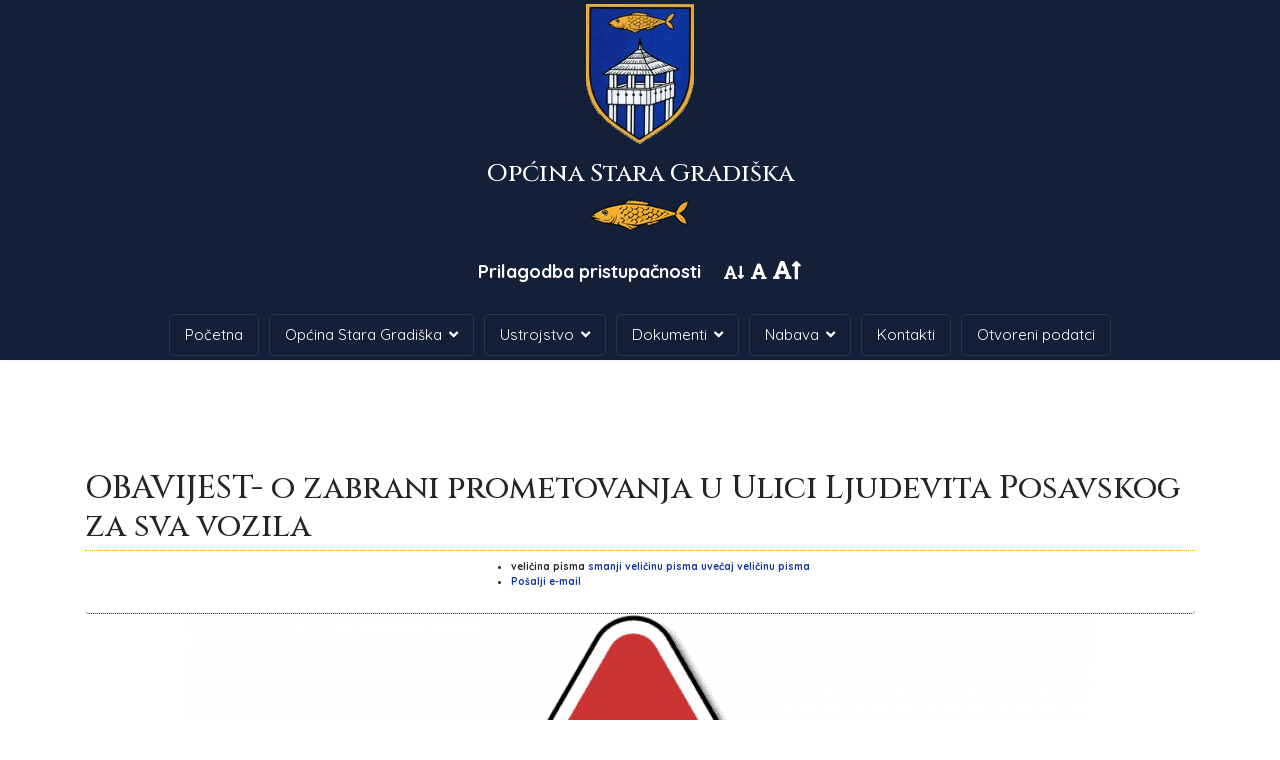

--- FILE ---
content_type: text/html; charset=utf-8
request_url: https://staragradiska.com/obavijesti/item/358-obavijest-o-privremenom-zatvaranju-i-zabrani-prometovanja-ulice-ljudevita-posavskog-za-sva-vozila
body_size: 13766
content:

<!doctype html>
<html prefix="og: http://ogp.me/ns#" lang="hr-hr" dir="ltr">
    <head>
        <meta charset="utf-8">
        <meta name="viewport" content="width=device-width, initial-scale=1, shrink-to-fit=no">
        <link rel="canonical" href="https://staragradiska.com/obavijesti/item/358-obavijest-o-privremenom-zatvaranju-i-zabrani-prometovanja-ulice-ljudevita-posavskog-za-sva-vozila">
        <base href="https://staragradiska.com/obavijesti/item/358-obavijest-o-privremenom-zatvaranju-i-zabrani-prometovanja-ulice-ljudevita-posavskog-za-sva-vozila" />
	<meta http-equiv="content-type" content="text/html; charset=utf-8" />
	<meta name="author" content="Velimir" />
	<meta property="og:url" content="https://staragradiska.com/obavijesti/item/358-obavijest-o-privremenom-zatvaranju-i-zabrani-prometovanja-ulice-ljudevita-posavskog-za-sva-vozila" />
	<meta property="og:type" content="article" />
	<meta property="og:title" content="OBAVIJEST- o zabrani prometovanja u Ulici Ljudevita Posavskog za sva vozila" />
	<meta property="og:description" content="Zbog radova na dijelu ceste (kod skretanja za Savu d.o.o. i drvoprerađivačkog obrta &amp;#34;Fagus&amp;#34;) Ulica Ljudevita Posavskog biti će zatvorena za sva vozila. Privremena zabrana prometovanja navedenom dionicom biti će u periodu od 27. lipnja 2022. godine (ponedjeljak) do 01. srpnja 2022. godine (pe..." />
	<meta property="og:image" content="https://staragradiska.com/media/k2/items/cache/3b77d3f73b59742412f393cd0d264b14_M.jpg" />
	<meta name="image" content="https://staragradiska.com/media/k2/items/cache/3b77d3f73b59742412f393cd0d264b14_M.jpg" />
	<meta name="twitter:card" content="summary" />
	<meta name="twitter:title" content="OBAVIJEST- o zabrani prometovanja u Ulici Ljudevita Posavskog za sva vozila" />
	<meta name="twitter:description" content="Zbog radova na dijelu ceste (kod skretanja za Savu d.o.o. i drvoprerađivačkog obrta &amp;#34;Fagus&amp;#34;) Ulica Ljudevita Posavskog biti će zatvorena za sva vozila. Privremena zabrana prometovanja navedeno..." />
	<meta name="twitter:image" content="https://staragradiska.com/media/k2/items/cache/3b77d3f73b59742412f393cd0d264b14_M.jpg" />
	<meta name="twitter:image:alt" content="OBAVIJEST- o zabrani prometovanja u Ulici Ljudevita Posavskog za sva vozila" />
	<meta name="description" content="Zbog radova na dijelu ceste (kod skretanja za Savu d.o.o. i drvoprerađivačkog obrta &amp;#34;Fagus&amp;#34;) Ulica Ljudevita Posavskog biti će zatvorena za sv..." />
	<meta name="generator" content="Joomla! - Open Source Content Management" />
	<title>OBAVIJEST- o zabrani prometovanja u Ulici Ljudevita Posavskog za sva vozila</title>
	<link href="/obavijesti/item/358-obavijest-o-privremenom-zatvaranju-i-zabrani-prometovanja-ulice-ljudevita-posavskog-za-sva-vozila" rel="canonical" />
	<link href="/images/favicon_gradiska.png" rel="shortcut icon" type="image/vnd.microsoft.icon" />
	<link href="https://cdn.jsdelivr.net/npm/magnific-popup@1.1.0/dist/magnific-popup.min.css" rel="stylesheet" type="text/css" />
	<link href="https://cdn.jsdelivr.net/npm/simple-line-icons@2.4.1/css/simple-line-icons.css" rel="stylesheet" type="text/css" />
	<link href="/components/com_k2/css/k2.css?v=2.10.3&b=20200429" rel="stylesheet" type="text/css" />
	<link href="/plugins/system/jce/css/content.css?0a1132763f2d00185356ff0fdbe486ab" rel="stylesheet" type="text/css" />
	<link href="//fonts.googleapis.com/css?family=Quicksand:100,100i,300,300i,400,400i,500,500i,700,700i,900,900i&amp;display=swap&amp;subset=latin-ext" rel="stylesheet" type="text/css" />
	<link href="//fonts.googleapis.com/css?family=Cinzel:100,100i,300,300i,400,400i,500,500i,700,700i,900,900i&amp;display=swap&amp;subset=latin" rel="stylesheet" type="text/css" />
	<link href="//fonts.googleapis.com/css?family=Cinzel:100,100i,300,300i,400,400i,500,500i,700,700i,900,900i&amp;display=swap&amp;subset=latin-ext" rel="stylesheet" type="text/css" />
	<link href="//fonts.googleapis.com/css?family=Forum:100,100i,300,300i,400,400i,500,500i,700,700i,900,900i&amp;display=swap&amp;subset=cyrillic-ext" rel="stylesheet" type="text/css" />
	<link href="/templates/shaper_helixultimate/css/bootstrap.min.css" rel="stylesheet" type="text/css" />
	<link href="/templates/shaper_helixultimate/css/font-awesome.min.css" rel="stylesheet" type="text/css" />
	<link href="/templates/shaper_helixultimate/css/fa-v4-shims.css" rel="stylesheet" type="text/css" />
	<link href="/templates/shaper_helixultimate/css/template.css" rel="stylesheet" type="text/css" />
	<link href="/templates/shaper_helixultimate/css/presets/default.css" rel="stylesheet" type="text/css" />
	<link href="/templates/shaper_helixultimate/css/custom.css" rel="stylesheet" type="text/css" />
	<link href="/components/com_sppagebuilder/assets/css/animate.min.css" rel="stylesheet" type="text/css" />
	<link href="/components/com_sppagebuilder/assets/css/sppagebuilder.css" rel="stylesheet" type="text/css" />
	<link href="/components/com_sppagebuilder/assets/css/magnific-popup.css" rel="stylesheet" type="text/css" />
	<link href="https://staragradiska.com/plugins/system/fmalertcookies/assets/css/bootstrap.min.css" rel="stylesheet" type="text/css" />
	<link href="https://staragradiska.com/plugins/system/fmalertcookies/assets/css/custom.css" rel="stylesheet" type="text/css" />
	<style type="text/css">

                        /* K2 - Magnific Popup Overrides */
                        .mfp-iframe-holder {padding:10px;}
                        .mfp-iframe-holder .mfp-content {max-width:100%;width:100%;height:100%;}
                        .mfp-iframe-scaler iframe {background:#fff;padding:10px;box-sizing:border-box;box-shadow:none;}
                    body{font-family: 'Quicksand', sans-serif;}
h1{font-family: 'Cinzel', sans-serif;}
h2{font-family: 'Cinzel', sans-serif;}
h3{font-family: 'Forum', sans-serif;}
h4{font-family: 'Cinzel', sans-serif;}
h5{font-family: 'Cinzel', sans-serif;}
h6{font-family: 'Cinzel', sans-serif;}
.logo-image {height:120px;}.logo-image-phone {height:120px;}.logo-image {height:120px;}.logo-image-phone {height:120px;}
	</style>
	<script src="/media/jui/js/jquery.min.js?0a1132763f2d00185356ff0fdbe486ab" type="text/javascript"></script>
	<script src="/media/jui/js/jquery-noconflict.js?0a1132763f2d00185356ff0fdbe486ab" type="text/javascript"></script>
	<script src="/media/jui/js/jquery-migrate.min.js?0a1132763f2d00185356ff0fdbe486ab" type="text/javascript"></script>
	<script src="https://cdn.jsdelivr.net/npm/magnific-popup@1.1.0/dist/jquery.magnific-popup.min.js" type="text/javascript"></script>
	<script src="/media/k2/assets/js/k2.frontend.js?v=2.10.3&b=20200429&sitepath=/" type="text/javascript"></script>
	<script src="https://staragradiska.com/./plugins/system/pointAccessibility/js/accesibility.js" type="text/javascript"></script>
	<script src="https://staragradiska.com/./plugins/system/pointAccessibility/js/site.js" type="text/javascript"></script>
	<script src="/templates/shaper_helixultimate/js/popper.min.js" type="text/javascript"></script>
	<script src="/templates/shaper_helixultimate/js/bootstrap.min.js" type="text/javascript"></script>
	<script src="/templates/shaper_helixultimate/js/main.js" type="text/javascript"></script>
	<script src="/templates/shaper_helixultimate/js/custom.js" type="text/javascript"></script>
	<script src="/components/com_sppagebuilder/assets/js/jquery.parallax.js" type="text/javascript"></script>
	<script src="/components/com_sppagebuilder/assets/js/jquery.mb.YTPlayer.min.js" type="text/javascript"></script>
	<script src="/components/com_sppagebuilder/assets/js/jquery.mb.vimeo_player.min.js" type="text/javascript"></script>
	<script src="/components/com_sppagebuilder/assets/js/sppagebuilder.js" type="text/javascript"></script>
	<script src="/components/com_sppagebuilder/assets/js/jquery.magnific-popup.min.js" type="text/javascript"></script>
	<script src="/" defer="defer" async="async"></script>
	<script type="application/x-k2-headers">
{"Last-Modified": "Thu, 23 Jun 2022 07:25:41 GMT", "ETag": "b2caa3e8c0e9d3d85881b81c6ed83671"}
	</script>
	<script type="application/ld+json">

                {
                    "@context": "https://schema.org",
                    "@type": "Article",
                    "mainEntityOfPage": {
                        "@type": "WebPage",
                        "@id": "https://staragradiska.com/obavijesti/item/358-obavijest-o-privremenom-zatvaranju-i-zabrani-prometovanja-ulice-ljudevita-posavskog-za-sva-vozila"
                    },
                    "url": "https://staragradiska.com/obavijesti/item/358-obavijest-o-privremenom-zatvaranju-i-zabrani-prometovanja-ulice-ljudevita-posavskog-za-sva-vozila",
                    "headline": "OBAVIJEST- o zabrani prometovanja u Ulici Ljudevita Posavskog za sva vozila",
                    "image": [
                        "https://staragradiska.com/media/k2/items/cache/3b77d3f73b59742412f393cd0d264b14_XL.jpg",
                        "https://staragradiska.com/media/k2/items/cache/3b77d3f73b59742412f393cd0d264b14_L.jpg",
                        "https://staragradiska.com/media/k2/items/cache/3b77d3f73b59742412f393cd0d264b14_M.jpg",
                        "https://staragradiska.com/media/k2/items/cache/3b77d3f73b59742412f393cd0d264b14_S.jpg",
                        "https://staragradiska.com/media/k2/items/cache/3b77d3f73b59742412f393cd0d264b14_XS.jpg",
                        "https://staragradiska.com/media/k2/items/cache/3b77d3f73b59742412f393cd0d264b14_Generic.jpg"
                    ],
                    "datePublished": "2022-06-23 06:41:47",
                    "dateModified": "2022-06-23 07:25:41",
                    "author": {
                        "@type": "Person",
                        "name": "Velimir",
                        "url": "https://staragradiska.com/obavijesti/itemlist/user/505-velimir"
                    },
                    "publisher": {
                        "@type": "Organization",
                        "name": "Općina Stara Gradiška",
                        "url": "https://staragradiska.com/",
                        "logo": {
                            "@type": "ImageObject",
                            "name": "Općina Stara Gradiška",
                            "width": "",
                            "height": "",
                            "url": "https://staragradiska.com/"
                        }
                    },
                    "articleSection": "https://staragradiska.com/obavijesti",
                    "keywords": "",
                    "description": "Zbog radova na dijelu ceste  (kod skretanja za Savu d.o.o. i drvoprerađivačkog obrta &quot;Fagus&quot;) Ulica Ljudevita Posavskog biti će zatvorena za sva vozila. Privremena zabrana prometovanja navedenom dionicom biti će u periodu od 27. lipnja 2022. godine (ponedjeljak) do 01. srpnja 2022. godine (petak). Za prometovanje prema naselju Stara Gradiška i obratno koristiti će se cestovni pravac D5 Donji Varoš-Stara Gradiška i nasip uz rijeku Savu (Obala slavonskih graničara).    ",
                    "articleBody": "Zbog radova na dijelu ceste  (kod skretanja za Savu d.o.o. i drvoprerađivačkog obrta &quot;Fagus&quot;) Ulica Ljudevita Posavskog biti će zatvorena za sva vozila. Privremena zabrana prometovanja navedenom dionicom biti će u periodu od 27. lipnja 2022. godine (ponedjeljak) do 01. srpnja 2022. godine (petak). Za prometovanje prema naselju Stara Gradiška i obratno koristiti će se cestovni pravac D5 Donji Varoš-Stara Gradiška i nasip uz rijeku Savu (Obala slavonskih graničara).    "
                }
                
	</script>
	<script type="text/javascript">
window.imgAltsArr = [{ image_url: '/images/gadiska_logo.png', image_alt: 'Općina Stara Gradiška'},{ image_url: '/images/mobile_logo.png', image_alt: 'Općina Stara Gradiška'},{ image_url: '/images/2018/09/13/zastave.png', image_alt: 'Image'},{ image_url: '/media/k2/items/cache/c79015a227b446e15f181d145a9ed4a7_M.jpg', image_alt: 'Obavijest Zagrebačke banke-isplata mirovina za kolovoz'},{ image_url: '/media/k2/items/cache/97d2860871f3d35e35f6eb0477d3015a_M.jpg', image_alt: 'Poziv za 22. sjednicu Općinskog vijeća Općine Stara Gradiška'},{ image_url: '/media/k2/items/cache/e02fde07d49ee258cc3f6d1b19207757_M.jpg', image_alt: 'Obavijest Zagrebačke banke-isplata mirovina za srpanj'},{ image_url: '/media/k2/items/cache/be4e4fd1bcb87d92f342f6e3e3e1d9e2_M.jpg', image_alt: 'Obavijest HEP-a'},{ image_url: '/media/k2/items/cache/cc947675ce0ac0c98617f27425843c35_M.jpg', image_alt: 'Sancija divljeg odlagališta'},{ image_url: '/media/k2/items/cache/39ab3bf46ced9d4856c25205fb92582a_M.jpg', image_alt: 'Završeni radovi na rekonstrukciji nerazvrstane ceste u Gornjem Varošu'},{ image_url: '/images/2018/09/11/ribica.fw.png', image_alt: 'Image'},{ image_url: '/media/k2/items/cache/fc1da7257992fc36032e11db3df7a664_XL.jpg', image_alt: 'Poziv na dostavu ponuda za nabavu usluge stručnog nadzora nad izvođenjem radova modernizacije ulica u Staroj Gradiški'},{ image_url: '/media/k2/items/cache/a67e9d105d87a83c2081372f8c241cc4_M.jpg', image_alt: 'Obavijest o javnom uvidu'},{ image_url: '/media/k2/items/cache/42bfbea03cce865b2f6f3be1a87895b7_M.jpg', image_alt: 'Radovi na cesti-obavijest vozačima'},{ image_url: '/media/k2/items/cache/3899dfe821816fbcb3db3e3b23f81585_XL.jpg', image_alt: 'Općina Stara Gradiška osigurala udžbenike za sve učenike Osnovne škole'},{ image_url: '/media/k2/items/cache/c9b002fe1bb0320831a8ae78670fdb6f_XL.jpg', image_alt: 'Odluka o izboru osoba za zapošljavanje u programu javnog rada'},{ image_url: '/media/k2/items/cache/70a2f0392847dc331972c7d3d3673ab9_M.jpg', image_alt: 'Javni natječaj za zakup poljoprivrednog zemljišta u vlasništvu Općine Stara Gradiška'},{ image_url: '/media/k2/items/cache/ffb67c0cbdf3cc4dd2a13b69ce367cd4_M.jpg', image_alt: 'Oglas za prijem u službu'},{ image_url: '/media/k2/items/cache/5fa21cd9e0d2531a2f1dfdffbab46f70_M.jpg', image_alt: 'Javni natječaj za zakup poslovnog prostora'},{ image_url: '/media/k2/items/cache/464131a32be92db1eb03bd70266fdd38_M.jpg', image_alt: 'Javni natječaj za zakup poljoprivrednog zemljišta u vlasništvu Općine Stara Gradiška'},{ image_url: '/media/k2/items/cache/5d9bd784bfd234610bf8ba15e7ad6a4e_M.jpg', image_alt: 'Javni natječaj za prijam u službu'},{ image_url: '/media/k2/items/cache/ee842e3019fee30e4ca87cc93974d54b_M.jpg', image_alt: 'Javni natječaj za zakup poslovnog prostora'},{ image_url: '/media/k2/items/cache/39a27618f1dc54b80987c6706135e6b7_M.jpg', image_alt: 'Natječaj za zakup poslovnog prostora'},{ image_url: '/media/k2/items/cache/938a195f8810cb9b31c6503221891897_M.jpg', image_alt: 'Javni natječaj za davanje u zakup poslovnog prostora'},{ image_url: '/media/k2/items/cache/2fa67f482133f1c934235b73c2a03954_XL.jpg', image_alt: 'Poziv za 12. sjednicu Općinskog vijeća Općine Stara Gradiška'},{ image_url: '/media/k2/items/cache/fd8b0f77d767f1f6640afba6916ff67c_XL.jpg', image_alt: 'Poziv za 11. sjednicu Općinskog vijeća Općine Stara Gradiška'},{ image_url: '/media/k2/items/cache/48ee1e8a0a8f50dce4f8cb9ab418e211_XL.jpg', image_alt: 'Javni poziv  za dostavu prijedloga za dodjelu javnih priznanja Općine Stara Gradiška'},{ image_url: '/media/k2/items/cache/e9c724eeb5636d1c1c1a2c2e85d40377_XL.jpg', image_alt: 'Dan hrvatski branitelja Brodsko- posavske županije – Dan sjećanja na poginule hrvatske branitelje Stara Gradiška'},{ image_url: '/media/k2/items/cache/4695cb3b19cbf906e45dac0da0913068_XL.jpg', image_alt: 'Predstava za djecu – Ljepotica i zvijer'},{ image_url: '/media/k2/items/cache/9415f9bcd76598f9c08127db1641b596_XL.jpg', image_alt: 'Fišijada 2018'},{ image_url: '/media/k2/items/cache/c3997142576e6f4d163ead570965368d_XL.jpg', image_alt: 'Osposobljavanje za rukovanje motornom pilom'},{ image_url: '/media/k2/items/cache/4d8c9898b5bb88437f053c8b957f47f3_XL.jpg', image_alt: 'Obavijest tvrtke Odlagalište d.o.o.'},{ image_url: '/media/k2/items/cache/be28adfff47893c4519c1307dc6b8866_XL.jpg', image_alt: 'Sudjelujte u izradi općinskog proračuna za 2019. godinu !'},{ image_url: '/media/k2/items/cache/3707d8f2be163bd14c78cf07586f13bb_XL.jpg', image_alt: 'Obavijest stanovnicima naselja Stara Gradiška'},{ image_url: '/media/k2/items/cache/deb9f9efc56ef2a940bdf0d58ccaad5c_XL.jpg', image_alt: 'Dan Općine Stara Gradiška- raspored obilježavanja'},{ image_url: '/media/k2/items/cache/398a8bc2e3f7f879ff0986359513be80_XL.jpg', image_alt: 'Objavljen javni poziv za prodaju smrekovih trupaca'},{ image_url: '/media/k2/items/cache/780149ddfa09fbd86eb140fe6810d770_XL.jpg', image_alt: 'Poziv za 13. sjednicu Općinskog vijeća Općine Stara Gradiška'},{ image_url: '/media/k2/items/cache/a42a2aa6c7440291c38ba9adc5892a56_XL.jpg', image_alt: 'Javni natječaj za zakup poslovnog prostora'},{ image_url: '/media/k2/items/cache/737344dd8934cc52da9f7f85f2627abb_XL.jpg', image_alt: 'Poziv za 14. sjednicu Općinskog vijeća Općine Stara Gradiška'},{ image_url: '/media/k2/items/cache/358873fad4914931314b94f2036b503a_XL.jpg', image_alt: 'Božićna čestitka'},{ image_url: '/media/k2/items/cache/73608782f50eb6af17bb69bdcd662692_XL.jpg', image_alt: 'Javni poziv za prodaju smrekovih trupaca'},{ image_url: '/media/k2/items/cache/a63cd9e38964634741a5a3fe89055308_XL.jpg', image_alt: 'Natječaj za za dodjelu stipendija za akademsku godinu 2018/2019'},{ image_url: '/media/k2/items/cache/aaa036e4cb16038f90e128d8e39c714f_XL.jpg', image_alt: 'Obavijest tvrtke &quot;Vodovod zapadna Slavonija &quot;'},{ image_url: '/media/k2/items/cache/e7c0584255fa6f2981e510285a9e9e4f_XL.jpg', image_alt: 'Poziv za 15. sjednicu Općinskog vijeća Općine Stara Gradiška'},{ image_url: '/media/k2/items/cache/048731097de322302aff7e52151c991d_XL.jpg', image_alt: 'Lista reda prvenstva za dodjelu stipendija'},{ image_url: '/media/k2/items/cache/938a195f8810cb9b31c6503221891897_XL.jpg', image_alt: 'Javni natječaj za davanje u zakup poslovnog prostora'},{ image_url: '/media/k2/items/cache/39a27618f1dc54b80987c6706135e6b7_XL.jpg', image_alt: 'Natječaj za zakup poslovnog prostora'},{ image_url: '/media/k2/items/cache/d722f2a14a84b7ad8053262f61a6106b_XL.jpg', image_alt: 'Javni poziv  za sufinanciranje programa/projekata udruga proisteklih iz Domovinskog rata u 2019. godini'},{ image_url: '/media/k2/items/cache/b8292acafd72142128a3481ac4b0abff_XL.jpg', image_alt: 'Obavijest o javnom uvidu'},{ image_url: '/media/k2/items/cache/0c758c944f0062609b2677e28107bc5e_XL.jpg', image_alt: 'Odluka o rezultatima izbora članova VSNM u Općini Staroj Gradišci'},{ image_url: '/media/k2/items/cache/cd66a7a18d37d7e5dd969c249e9a1ecb_XL.jpg', image_alt: 'Ponavljanje drugog postupka javne rasprave za projekt Razvoja infrastrukture širokopojasnog pristupa na području Nove Gradiške'},{ image_url: '/media/k2/items/cache/45e8f4939bc3bd36e4b87ab1e324d227_XL.jpg', image_alt: 'Zahtjev za novčanu pomoć staračkim kućanstvima-Poziv'},{ image_url: '/media/k2/items/cache/4ab4b6df96c060fa741e97b50eafb07c_XL.jpg', image_alt: 'Javni poziv za zapošljavanje u Programu javnih radova u 2019. godini'},{ image_url: '/media/k2/items/cache/1ea804dbf6a45ba977293c237ecc1b08_XL.jpg', image_alt: 'Pravovaljana lista kandidata za izbor članova VSNM'},{ image_url: '/media/k2/items/cache/47e29f9fe96a1771642fb05ac8a8fd00_XL.jpg', image_alt: 'Sretan Uskrs !'},{ image_url: '/media/k2/items/cache/9ded0288e863fbe79d863f606cb05c21_XL.jpg', image_alt: 'Javni poziv za zapošljavanje u Programu javnih radova u 2019. godini'},{ image_url: '/media/k2/items/cache/474f4cdd4383ff91fd1d98bcb039d93b_XL.jpg', image_alt: 'Obavijest HEP-a'},{ image_url: '/media/k2/items/cache/97aa066dcc42404e7602768333af5659_XL.jpg', image_alt: 'Odluka o  konačnim rezultatima izbora članova VSNM u Općini Staroj Gradišci'},{ image_url: '/media/k2/items/cache/be7685026070406a215779b242f1aa2e_XL.jpg', image_alt: 'Osnivanje Zajedničke službe komunalnog redarstva'},{ image_url: '/media/k2/items/cache/d9b208614500b6f80739755fd29fad52_XL.jpg', image_alt: 'Obavijest tvrtke Odlagalište d.o.o.'},{ image_url: '/media/k2/items/cache/dc9e231f652301f80ea8e901bd9ec18a_XL.jpg', image_alt: 'Poziv za 16. sjednicu Općinskog vijeća Općine Stara Gradiška'},{ image_url: '/media/k2/items/cache/7f2cd38b7681e6e2ef83b5a7a5385264_XL.jpg', image_alt: 'Poziv za 17. sjednicu Općinskog vijeća Općine Stara Gradiška'},{ image_url: '/media/k2/items/cache/ee842e3019fee30e4ca87cc93974d54b_XL.jpg', image_alt: 'Javni natječaj za zakup poslovnog prostora'},{ image_url: '/media/k2/items/cache/9267284e7733f4bec00d2e114d3f3ba1_XL.jpg', image_alt: 'Javni poziv za dostavu prijedloga za dodjelu javnih priznanja Općine Stara Gradiška'},{ image_url: '/media/k2/items/cache/1c6c813bb9d5494160041c1c4ee2fb70_XL.jpg', image_alt: 'Fišijada 2019'},{ image_url: '/media/k2/items/cache/5d9bd784bfd234610bf8ba15e7ad6a4e_XL.jpg', image_alt: 'Javni natječaj za prijam u službu'},{ image_url: '/media/k2/items/cache/d063d8b7c1471349d2847c26ce4e4d8c_XL.jpg', image_alt: 'II. javni poziv  za sufinanciranje programa/projekata udruga proisteklih iz Domovinskog rata u 2019. godini'},{ image_url: '/media/k2/items/cache/0e09527b0f5edaa60cf5702119e6a0a2_XL.jpg', image_alt: 'Natječaj za dodjelu stipendija za akademsku godinu 2019/2020 godini'},{ image_url: '/media/k2/items/cache/1d36d23b156ead252433d4ce2c21c387_XL.jpg', image_alt: 'Dan hrvatskih branitelja Brodsko posavske županije'},{ image_url: '/media/k2/items/cache/b8cc41f2c23fcd5970f74c3c49efafec_XL.jpg', image_alt: 'Sudjelujte u izradi općinskog proračuna za 2020. godinu'},{ image_url: '/media/k2/items/cache/53bed31cb74891ae64a31e4c592ef86d_XL.jpg', image_alt: 'Poziv za 18. sjednicu Općinskog vijeća Općine Stara Gradiška'},{ image_url: '/media/k2/items/cache/a9ccd7cd1c4267a50c67ac0bd7180172_XL.jpg', image_alt: 'Dan općine Stara Gradiška'},{ image_url: '/media/k2/items/cache/b6d7090a321aeca0f529ab265a288b1b_XL.jpg', image_alt: 'Sveti Nikola - podjela paketića'},{ image_url: '/media/k2/items/cache/464131a32be92db1eb03bd70266fdd38_XL.jpg', image_alt: 'Javni natječaj za zakup poljoprivrednog zemljišta u vlasništvu Općine Stara Gradiška'},{ image_url: '/media/k2/items/cache/3d10c9c21f6f61faeefd4aa27b190def_XL.jpg', image_alt: 'Lista reda prvenstva za dodjelu stipendija za akademsku godinu 2019/2020 godini'},{ image_url: '/media/k2/items/cache/5cf9cad94714c5577919c266171d935c_XL.jpg', image_alt: 'Čestitka'},{ image_url: '/media/k2/items/cache/7293a47c0f4cdddd46ff10bcf3d23287_XL.jpg', image_alt: 'Sadnja drveća u parkovima'},{ image_url: '/media/k2/items/cache/725ab2e5536ce3eac0a8dd17d083ff4e_XL.jpg', image_alt: 'Obavijest biračima Ministarstva uprave'},{ image_url: '/media/k2/items/cache/56dab2b3675237b0ba79395c67ee9ae4_XL.jpg', image_alt: 'Obavijest roditeljima-program predškole'},{ image_url: '/media/k2/items/cache/c10c64c27e0606d1654b81b9bb482558_XL.jpg', image_alt: 'Obnova Doma kulture'},{ image_url: '/images/vukovar_potpis_ugovora.jpg', image_alt: 'vukovar potpis ugovora'},{ image_url: '/media/k2/items/cache/cf4507ae4969876df39b5f798b6f40ce_XL.jpg', image_alt: 'Izgradnja javne rasvjete od Stare Gradiške do Donjeg Varoša'},{ image_url: '/media/k2/items/cache/b1d237aad44a95e3871fc116e6241517_XL.jpg', image_alt: 'Obavijest o početku radova na izgradnji mosta na rijeci Savi'},{ image_url: '/media/k2/items/cache/171fc14b49a79ea979710de5b3402b30_XL.jpg', image_alt: 'Poziv za 19. sjednicu Općinskog vijeća Općine Stara Gradiška'},{ image_url: '/media/k2/items/cache/5fa21cd9e0d2531a2f1dfdffbab46f70_XL.jpg', image_alt: 'Javni natječaj za zakup poslovnog prostora'},{ image_url: '/media/k2/items/cache/6cff81ed2fd5fd02c6bfe5986e55231b_XL.jpg', image_alt: 'Stožer civilne zaštite Općine Stara Gradiška-obavijest'},{ image_url: '/media/k2/items/cache/da8a96cfc8ca1dd33bc42677c8b9c7c6_XL.jpg', image_alt: 'Obavijest tvrtke &quot;Vodovod zapadne Slavonije&quot;'},{ image_url: '/media/k2/items/cache/0d1fd34f22c9730e91eb5170fbddc114_XL.jpg', image_alt: 'Sjećanje na žrtve Logora Stara Gradiška'},{ image_url: '/media/k2/items/cache/dd34e32172fe0202ef287e574244e1d2_XL.jpg', image_alt: 'Obavijest stožera CZ -Izdavanje propusnica POLJOPRIVREDNICIMA'},{ image_url: '/media/k2/items/cache/c5f7f8ba22bc61faa6aa803ae1139d1d_XL.jpg', image_alt: 'LAG Natječaj 1.1.4. &quot;Potpora razvoju malih poljoprivrednih gospodarstava&quot;- poziv na radionicu'},{ image_url: '/media/k2/items/cache/2722f6bcd13027c06fe9d3b0e6f955cf_XL.jpg', image_alt: 'Energetska obnova obiteljskih kuća'},{ image_url: '/media/k2/items/cache/bc5983b67a44bcede801e2ff363b54e0_XL.jpg', image_alt: 'Novi način izdavanja propusnica'},{ image_url: '/media/k2/items/cache/e2acd849d365015ef08ef5b696dc9e31_XL.jpg', image_alt: 'Poziv za 20. sjednicu Općinskog vijeća Općine Stara Gradiška'},{ image_url: '/media/k2/items/cache/b262fcb3a88d76445a5d5d6ad933cf2d_XL.jpg', image_alt: 'Odluka o zabrani napuštanja mjesta prebivališta i stalnog boravka u Republici Hrvatskoj'},{ image_url: '/media/k2/items/cache/47b9371a5ec847a6416d19e09506ac86_XL.jpg', image_alt: 'Sretan Uskrs'},{ image_url: '/media/k2/items/cache/f8091000de3f026d209837e21bc2e700_XL.jpg', image_alt: 'Obavijest stožera CZ -Izdavanje propusnica'},{ image_url: '/media/k2/items/cache/f7f8c4727a011019fe43a7eaa92bf9a5_XL.jpg', image_alt: 'Upute Stožera civilne zaštite Brodsko-posavske županije- izdavanje propusnica'},{ image_url: '/media/k2/items/cache/086218b2ac4369b7cefd2acbee0be8b1_XL.jpg', image_alt: 'Javni poziv za prodaju smrekovih trupaca'},{ image_url: '/media/k2/items/cache/bc04f87b1442e82a9d7828879f80552b_XL.jpg', image_alt: 'Obavijest vlasnicima poljoprivrednih vozila - Registracija'},{ image_url: '/media/k2/items/cache/817a0b87c8b4a5b09390d4c2ae24ca96_XL.jpg', image_alt: 'Obavijest stožera CZ - izdavanje e-propusnica'},{ image_url: '/media/k2/items/cache/ffb67c0cbdf3cc4dd2a13b69ce367cd4_XL.jpg', image_alt: 'Oglas za prijem u službu'},{ image_url: '/media/k2/items/cache/fe392f78a62c6fc460cf8c2a182b395f_XL.jpg', image_alt: 'Obavijest stožera CZ - I dalje s propusnicama'},{ image_url: '/media/k2/items/cache/c6db11a71571f6269d8aa754fc40212f_XL.jpg', image_alt: 'Obavijest tvrtke &quot;Vodovod zapadne Slavonije&quot;'},{ image_url: '/media/k2/items/cache/bd3346ba561b5b55180dd1441a09d1ee_XL.jpg', image_alt: 'Obavijest Zagrebačke banke-isplata mirovina za lipanj'},{ image_url: '/media/k2/items/cache/9653b574708b7a6469e28ee67a57dc73_XL.jpg', image_alt: 'Obavijest stožera CZ - Ukidanje e-Propusnica na području Brodsko-posavske županije'},{ image_url: '/media/k2/items/cache/ffe144b59c409587b4c9211fb31afdfe_XL.jpg', image_alt: 'Poziv za 21. sjednicu Općinskog vijeća Općine Stara Gradiška'},{ image_url: '/media/k2/items/cache/052250dc50138371fd04f19c188f0143_XL.jpg', image_alt: 'Obavijest Zagrebačke banke-isplata mirovina za svibanj'},{ image_url: '/media/k2/items/cache/39ab3bf46ced9d4856c25205fb92582a_XL.jpg', image_alt: 'Završeni radovi na rekonstrukciji nerazvrstane ceste u Gornjem Varošu'},{ image_url: '/media/k2/items/cache/bfef6034dab7e57f223e48f4dcf3e90d_XL.jpg', image_alt: 'Obavijest o testiranju kandidata prijavljenih na oglas za prijam namještenika u Jedinstveni upravni odjel Općine Stara Gradiška'},{ image_url: '/media/k2/items/cache/e02fde07d49ee258cc3f6d1b19207757_XL.jpg', image_alt: 'Obavijest Zagrebačke banke-isplata mirovina za srpanj'},{ image_url: '/media/k2/items/cache/70a2f0392847dc331972c7d3d3673ab9_XL.jpg', image_alt: 'Javni natječaj za zakup poljoprivrednog zemljišta u vlasništvu Općine Stara Gradiška'},{ image_url: '/media/k2/items/cache/42bfbea03cce865b2f6f3be1a87895b7_XL.jpg', image_alt: 'Radovi na cesti-obavijest vozačima'},{ image_url: '/media/k2/items/cache/a67e9d105d87a83c2081372f8c241cc4_XL.jpg', image_alt: 'Obavijest o javnom uvidu'},{ image_url: '/media/k2/items/cache/cc947675ce0ac0c98617f27425843c35_XL.jpg', image_alt: 'Sancija divljeg odlagališta'},{ image_url: '/media/k2/items/cache/be4e4fd1bcb87d92f342f6e3e3e1d9e2_XL.jpg', image_alt: 'Obavijest HEP-a'},{ image_url: '/media/k2/items/cache/c79015a227b446e15f181d145a9ed4a7_XL.jpg', image_alt: 'Obavijest Zagrebačke banke-isplata mirovina za kolovoz'},{ image_url: '/media/k2/items/cache/97d2860871f3d35e35f6eb0477d3015a_XL.jpg', image_alt: 'Poziv za 22. sjednicu Općinskog vijeća Općine Stara Gradiška'},{ image_url: '/media/k2/items/cache/5288462d048e0d3f60f64bb84cff6df4_M.jpg', image_alt: 'Poziv na dostavu ponuda - nerazvrstana cesta Gornji Varoš'},{ image_url: '/media/k2/items/cache/f0ba2bfd8f936a77d3b146acfe9443c7_M.jpg', image_alt: 'Poziv za dostavu ponuda- Javna rasvjeta'},{ image_url: '/media/k2/items/cache/69bc9c3e85c501b0a6208cc7a55abbf9_M.jpg', image_alt: 'Poziv na dostavu ponude za izvođenje građevinsko-obrtničkih radova na uređenju skladišta'},{ image_url: '/media/k2/items/cache/f7abac252ae5ed68121b92ba7a669d87_M.jpg', image_alt: 'Poziv na dostavu ponuda za izgradnju javne rasvjete  Stara Gradiška - Donji Varoš'},{ image_url: '/media/k2/items/cache/52ec984cc72302fd412e2aa145a6526c_M.jpg', image_alt: 'Poziv na dostavu ponude  Društveni dom Gređani - ponovljeni postupak'},{ image_url: '/media/k2/items/cache/675d28c04794e3c683f4419536c4c15f_M.jpg', image_alt: 'Poziv na dostavu ponude za nabavu radova rekonstrukcije društvenog doma u Novom Varošu'},{ image_url: '/media/k2/items/cache/8da476f72f06a276b1f930cdb28c21f1_M.jpg', image_alt: 'Poziv na dostavu ponude za nabavu radova rekonstrukcije Društvenog doma u Gređanima'},{ image_url: '/media/k2/items/cache/7a6fe08027b80ee08bda1ed60d73e334_M.jpg', image_alt: 'Poziv na dostavu ponuda - Javna rasvjeta'},{ image_url: '/media/k2/items/cache/36fdb1a35cd2f54f95cf2119fb5bc7ed_XL.jpg', image_alt: 'Grb Općine Stara Gradiška'},{ image_url: '/images/zaposlenost.jpg', image_alt: 'Graf pita'},{ image_url: '/media/k2/items/cache/9ecd376e5371efaef9aad9bc9143aed8_XL.jpg', image_alt: 'Prirodne znamenitosti'},{ image_url: '/media/k2/items/cache/fc34f61d23b74be53ee07d469bd32064_L.jpg', image_alt: 'Naselje Uskoci'},{ image_url: '/media/k2/items/cache/01f1a05053c6242fcfa23075e5b963c1_L.jpg', image_alt: 'Naselje Pivare'},{ image_url: '/media/k2/items/cache/787ae9ec9023a82f5aa7e4c1a64f73cb_L.jpg', image_alt: 'Naselje Novi Varoš'},{ image_url: '/media/k2/items/cache/feb4274796d93ff716e9650163a77fb8_L.jpg', image_alt: 'Naselje Gređani'},{ image_url: '/media/k2/items/cache/af2ef6a0e2c9c528b09655df79f3b312_L.jpg', image_alt: 'Naselje Gornji Varoš'},{ image_url: '/media/k2/items/cache/233826a67be66a810b23a263230da62e_L.jpg', image_alt: 'Naselje Donji Varoš'},{ image_url: '/media/k2/items/cache/e2bf3b11df0b872112757f1c2fee6e32_L.jpg', image_alt: 'Naselje Stara Gradiška'},{ image_url: '/media/k2/items/cache/be7685026070406a215779b242f1aa2e_M.jpg', image_alt: 'Osnivanje Zajedničke službe komunalnog redarstva'},{ image_url: '/media/k2/items/cache/9267284e7733f4bec00d2e114d3f3ba1_M.jpg', image_alt: 'Javni poziv za dostavu prijedloga za dodjelu javnih priznanja Općine Stara Gradiška'},{ image_url: '/media/k2/items/cache/9ded0288e863fbe79d863f606cb05c21_M.jpg', image_alt: 'Javni poziv za zapošljavanje u Programu javnih radova u 2019. godini'},{ image_url: '/media/k2/items/cache/dc9e231f652301f80ea8e901bd9ec18a_M.jpg', image_alt: 'Poziv za 16. sjednicu Općinskog vijeća Općine Stara Gradiška'},{ image_url: '/media/k2/items/cache/d9b208614500b6f80739755fd29fad52_M.jpg', image_alt: 'Obavijest tvrtke Odlagalište d.o.o.'},{ image_url: '/media/k2/items/cache/4ab4b6df96c060fa741e97b50eafb07c_M.jpg', image_alt: 'Javni poziv za zapošljavanje u Programu javnih radova u 2019. godini'},{ image_url: '/media/k2/items/cache/97aa066dcc42404e7602768333af5659_M.jpg', image_alt: 'Odluka o  konačnim rezultatima izbora članova VSNM u Općini Staroj Gradišci'},{ image_url: '/media/k2/items/cache/474f4cdd4383ff91fd1d98bcb039d93b_M.jpg', image_alt: 'Obavijest HEP-a'},{ image_url: '/media/k2/items/cache/398a8bc2e3f7f879ff0986359513be80_M.jpg', image_alt: 'Objavljen javni poziv za prodaju smrekovih trupaca'},{ image_url: '/media/k2/items/cache/deb9f9efc56ef2a940bdf0d58ccaad5c_M.jpg', image_alt: 'Dan Općine Stara Gradiška- raspored obilježavanja'},{ image_url: '/media/k2/items/cache/4695cb3b19cbf906e45dac0da0913068_M.jpg', image_alt: 'Predstava za djecu – Ljepotica i zvijer'},{ image_url: '/media/k2/items/cache/4d8c9898b5bb88437f053c8b957f47f3_M.jpg', image_alt: 'Obavijest tvrtke Odlagalište d.o.o.'},{ image_url: '/media/k2/items/cache/be28adfff47893c4519c1307dc6b8866_M.jpg', image_alt: 'Sudjelujte u izradi općinskog proračuna za 2019. godinu !'},{ image_url: '/media/k2/items/cache/e9c724eeb5636d1c1c1a2c2e85d40377_M.jpg', image_alt: 'Dan hrvatski branitelja Brodsko- posavske županije – Dan sjećanja na poginule hrvatske branitelje Stara Gradiška'},{ image_url: '/media/k2/items/cache/9415f9bcd76598f9c08127db1641b596_M.jpg', image_alt: 'Fišijada 2018'},{ image_url: '/media/k2/items/cache/c3997142576e6f4d163ead570965368d_M.jpg', image_alt: 'Osposobljavanje za rukovanje motornom pilom'},{ image_url: '/media/k2/items/cache/c9b002fe1bb0320831a8ae78670fdb6f_M.jpg', image_alt: 'Odluka o izboru osoba za zapošljavanje u programu javnog rada'},{ image_url: '/media/k2/items/cache/fc1da7257992fc36032e11db3df7a664_M.jpg', image_alt: 'Poziv na dostavu ponuda za nabavu usluge stručnog nadzora nad izvođenjem radova modernizacije ulica u Staroj Gradiški'},{ image_url: '/media/k2/items/cache/fd8b0f77d767f1f6640afba6916ff67c_M.jpg', image_alt: 'Poziv za 11. sjednicu Općinskog vijeća Općine Stara Gradiška'},{ image_url: '/media/k2/items/cache/48ee1e8a0a8f50dce4f8cb9ab418e211_M.jpg', image_alt: 'Javni poziv  za dostavu prijedloga za dodjelu javnih priznanja Općine Stara Gradiška'},{ image_url: '/media/k2/items/cache/3899dfe821816fbcb3db3e3b23f81585_M.jpg', image_alt: 'Općina Stara Gradiška osigurala udžbenike za sve učenike Osnovne škole'},{ image_url: '/media/k2/items/cache/2fa67f482133f1c934235b73c2a03954_M.jpg', image_alt: 'Poziv za 12. sjednicu Općinskog vijeća Općine Stara Gradiška'},{ image_url: '/media/k2/items/cache/6cff81ed2fd5fd02c6bfe5986e55231b_M.jpg', image_alt: 'Stožer civilne zaštite Općine Stara Gradiška-obavijest'},{ image_url: '/media/k2/items/cache/e2acd849d365015ef08ef5b696dc9e31_M.jpg', image_alt: 'Poziv za 20. sjednicu Općinskog vijeća Općine Stara Gradiška'},{ image_url: '/media/k2/items/cache/2722f6bcd13027c06fe9d3b0e6f955cf_M.jpg', image_alt: 'Energetska obnova obiteljskih kuća'},{ image_url: '/media/k2/items/cache/b1d237aad44a95e3871fc116e6241517_M.jpg', image_alt: 'Obavijest o početku radova na izgradnji mosta na rijeci Savi'},{ image_url: '/media/k2/items/cache/c5f7f8ba22bc61faa6aa803ae1139d1d_M.jpg', image_alt: 'LAG Natječaj 1.1.4. &quot;Potpora razvoju malih poljoprivrednih gospodarstava&quot;- poziv na radionicu'},{ image_url: '/media/k2/items/cache/0d1fd34f22c9730e91eb5170fbddc114_M.jpg', image_alt: 'Sjećanje na žrtve Logora Stara Gradiška'},{ image_url: '/media/k2/items/cache/56dab2b3675237b0ba79395c67ee9ae4_M.jpg', image_alt: 'Obavijest roditeljima-program predškole'},{ image_url: '/media/k2/items/cache/da8a96cfc8ca1dd33bc42677c8b9c7c6_M.jpg', image_alt: 'Obavijest tvrtke &quot;Vodovod zapadne Slavonije&quot;'},{ image_url: '/media/k2/items/cache/0c758c944f0062609b2677e28107bc5e_M.jpg', image_alt: 'Odluka o rezultatima izbora članova VSNM u Općini Staroj Gradišci'},{ image_url: '/media/k2/items/cache/47e29f9fe96a1771642fb05ac8a8fd00_M.jpg', image_alt: 'Sretan Uskrs !'},{ image_url: '/media/k2/items/cache/1ea804dbf6a45ba977293c237ecc1b08_M.jpg', image_alt: 'Pravovaljana lista kandidata za izbor članova VSNM'},{ image_url: '/media/k2/items/cache/45e8f4939bc3bd36e4b87ab1e324d227_M.jpg', image_alt: 'Zahtjev za novčanu pomoć staračkim kućanstvima-Poziv'},{ image_url: '/media/k2/items/cache/cd66a7a18d37d7e5dd969c249e9a1ecb_M.jpg', image_alt: 'Ponavljanje drugog postupka javne rasprave za projekt Razvoja infrastrukture širokopojasnog pristupa na području Nove Gradiške'},{ image_url: '/media/k2/items/cache/e7c0584255fa6f2981e510285a9e9e4f_M.jpg', image_alt: 'Poziv za 15. sjednicu Općinskog vijeća Općine Stara Gradiška'},{ image_url: '/media/k2/items/cache/b8292acafd72142128a3481ac4b0abff_M.jpg', image_alt: 'Obavijest o javnom uvidu'},{ image_url: '/media/k2/items/cache/d722f2a14a84b7ad8053262f61a6106b_M.jpg', image_alt: 'Javni poziv  za sufinanciranje programa/projekata udruga proisteklih iz Domovinskog rata u 2019. godini'},{ image_url: '/media/k2/items/cache/73608782f50eb6af17bb69bdcd662692_M.jpg', image_alt: 'Javni poziv za prodaju smrekovih trupaca'},{ image_url: '/media/k2/items/cache/048731097de322302aff7e52151c991d_M.jpg', image_alt: 'Lista reda prvenstva za dodjelu stipendija'},{ image_url: '/media/k2/items/cache/aaa036e4cb16038f90e128d8e39c714f_M.jpg', image_alt: 'Obavijest tvrtke &quot;Vodovod zapadna Slavonija &quot;'},{ image_url: '/media/k2/items/cache/a63cd9e38964634741a5a3fe89055308_M.jpg', image_alt: 'Natječaj za za dodjelu stipendija za akademsku godinu 2018/2019'},{ image_url: '/media/k2/items/cache/358873fad4914931314b94f2036b503a_M.jpg', image_alt: 'Božićna čestitka'},{ image_url: '/media/k2/items/cache/737344dd8934cc52da9f7f85f2627abb_M.jpg', image_alt: 'Poziv za 14. sjednicu Općinskog vijeća Općine Stara Gradiška'},{ image_url: '/media/k2/items/cache/3707d8f2be163bd14c78cf07586f13bb_M.jpg', image_alt: 'Obavijest stanovnicima naselja Stara Gradiška'},{ image_url: '/media/k2/items/cache/780149ddfa09fbd86eb140fe6810d770_M.jpg', image_alt: 'Poziv za 13. sjednicu Općinskog vijeća Općine Stara Gradiška'},{ image_url: '/media/k2/items/cache/5cf9cad94714c5577919c266171d935c_M.jpg', image_alt: 'Čestitka'},{ image_url: '/media/k2/items/cache/171fc14b49a79ea979710de5b3402b30_M.jpg', image_alt: 'Poziv za 19. sjednicu Općinskog vijeća Općine Stara Gradiška'},{ image_url: '/media/k2/items/cache/c10c64c27e0606d1654b81b9bb482558_M.jpg', image_alt: 'Obnova Doma kulture'},{ image_url: '/media/k2/items/cache/b6d7090a321aeca0f529ab265a288b1b_M.jpg', image_alt: 'Sveti Nikola - podjela paketića'},{ image_url: '/media/k2/items/cache/cf4507ae4969876df39b5f798b6f40ce_M.jpg', image_alt: 'Izgradnja javne rasvjete od Stare Gradiške do Donjeg Varoša'},{ image_url: '/media/k2/items/cache/7293a47c0f4cdddd46ff10bcf3d23287_M.jpg', image_alt: 'Sadnja drveća u parkovima'},{ image_url: '/media/k2/items/cache/53bed31cb74891ae64a31e4c592ef86d_M.jpg', image_alt: 'Poziv za 18. sjednicu Općinskog vijeća Općine Stara Gradiška'},{ image_url: '/media/k2/items/cache/725ab2e5536ce3eac0a8dd17d083ff4e_M.jpg', image_alt: 'Obavijest biračima Ministarstva uprave'},{ image_url: '/media/k2/items/cache/3d10c9c21f6f61faeefd4aa27b190def_M.jpg', image_alt: 'Lista reda prvenstva za dodjelu stipendija za akademsku godinu 2019/2020 godini'},{ image_url: '/media/k2/items/cache/0e09527b0f5edaa60cf5702119e6a0a2_M.jpg', image_alt: 'Natječaj za dodjelu stipendija za akademsku godinu 2019/2020 godini'},{ image_url: '/media/k2/items/cache/a9ccd7cd1c4267a50c67ac0bd7180172_M.jpg', image_alt: 'Dan općine Stara Gradiška'},{ image_url: '/media/k2/items/cache/1c6c813bb9d5494160041c1c4ee2fb70_M.jpg', image_alt: 'Fišijada 2019'},{ image_url: '/media/k2/items/cache/b8cc41f2c23fcd5970f74c3c49efafec_M.jpg', image_alt: 'Sudjelujte u izradi općinskog proračuna za 2020. godinu'},{ image_url: '/media/k2/items/cache/1d36d23b156ead252433d4ce2c21c387_M.jpg', image_alt: 'Dan hrvatskih branitelja Brodsko posavske županije'},{ image_url: '/media/k2/items/cache/7f2cd38b7681e6e2ef83b5a7a5385264_M.jpg', image_alt: 'Poziv za 17. sjednicu Općinskog vijeća Općine Stara Gradiška'},{ image_url: '/media/k2/items/cache/d063d8b7c1471349d2847c26ce4e4d8c_M.jpg', image_alt: 'II. javni poziv  za sufinanciranje programa/projekata udruga proisteklih iz Domovinskog rata u 2019. godini'}];window.linkAriaArr = [{ link_aria_selector: 'a[href="/"]', link_aria_label: 'aria-label', link_aria_value: 'Početna'},{ link_aria_selector: 'a.offcanvas-toggler-right.d-block.d-lg-none[href="#"]', link_aria_label: 'aria-label', link_aria_value: 'Otvori menu'},{ link_aria_selector: 'a[href="/obavijesti/item/213-obavijest-zagrebačke-banke-isplata-mirovina-za-kolovoz"]', link_aria_label: 'aria-label', link_aria_value: 'Obavijest zagrebačke banke isplata mirovina za kolovoz'},{ link_aria_selector: 'a[href="/obavijesti/item/210-poziv-za-22-sjednicu-općinskog-vijeća-općine-stara-gradiška"]', link_aria_label: 'aria-label', link_aria_value: 'Poziv za 22 sjednicu općinskog vijeća općine stara gradiška'},{ link_aria_selector: 'a[href="/obavijesti/item/209-obavijest-zagrebačke-banke-isplata-mirovina-za-srpanj"]', link_aria_label: 'aria-label', link_aria_value: 'Obavijest zagrebačke banke isplata mirovina za srpanj'},{ link_aria_selector: 'a[href="/obavijesti/item/208-obavijest-hep-a"]', link_aria_label: 'aria-label', link_aria_value: 'Obavijest HEP-a'},{ link_aria_selector: 'a[href="/obavijesti/item/207-sancija-divljeg-odlagališta"]', link_aria_label: 'aria-label', link_aria_value: 'Sanacija divljeg odlagališta'},{ link_aria_selector: 'a[href="/obavijesti/item/205-završeni-radovi-na-rekonstrukciji-nerazvrstane-ceste-u-gornjem-varošu"]', link_aria_label: 'aria-label', link_aria_value: 'Završeni radovi na rekonstrukciji nerazvrstane ceste u gornjem varošu'},{ link_aria_selector: 'a.meridies_link[href="http://www.meridies.hr"]', link_aria_label: 'aria-label', link_aria_value: 'Meridies.hr'},{ link_aria_selector: 'a.close-offcanvas[href="#"]', link_aria_label: 'aria-label', link_aria_value: 'Zatvori menu'},{ link_aria_selector: 'a.sp-scroll-up[href="#"]', link_aria_label: 'aria-label', link_aria_value: 'Scroll Up'},{ link_aria_selector: 'a[href="/v1/wp-content/uploads/2016/02/ZAPISNIK-2.pdf"]', link_aria_label: 'aria-label', link_aria_value: 'Zapisnik'}];window.addEventListener( "DOMContentLoaded", function(){
					
					if( ( parentSelector = document.querySelector( "#sp-logo")) !== null){
						
						parentSelector.innerHTML += "<div class='point-prilagodba-pristupacnosti'><a class='point-color-invert' aria-label='Invertaj boje'>Prilagodba pristupačnosti<!--<i class='fas fa-adjust'></i>--></a> <a class='point-font-small' aria-label='Smanji font'><i class='fas fa-font'></i><i class='fas fa-long-arrow-alt-down'></i></a> <a class='point-font-normal' aria-label='Resetiraj font'><i class='fas fa-font'></i></a> <a class='point-font-big' aria-label='Povecaj font'><i class='fas fa-font'></i><i class='fas fa-long-arrow-alt-up'></i></a></div>";
						
					}
					
					window.pointRoot = "";
					window.pointInvertFile = "point-invert.css";
				})template="shaper_helixultimate";
	</script>
    </head>
    <body class="site helix-ultimate com-k2 view-item layout-default task-none itemid-171 hr-hr ltr sticky-header layout-fluid offcanvas-init offcanvs-position-right">
    
    <div class="body-wrapper">
        <div class="body-innerwrapper">
            <header id="sp-header"><div class="container"><div class="container-inner"><div class="row"><div id="sp-logo" class="col-8 col-lg-3"><div class="sp-column"><div class="logo"><a href="/"><img class="logo-image d-none d-lg-inline-block" src="/images/gadiska_logo.png" alt="Općina Stara Gradiška"><img class="logo-image-phone d-inline-block d-lg-none" src="/images/mobile_logo.png" alt="Općina Stara Gradiška"></a></div></div></div><div id="sp-menu" class="col-4 col-lg-9"><div class="sp-column"><nav class="sp-megamenu-wrapper" role="navigation"><a id="offcanvas-toggler" aria-label="Navigation" class="offcanvas-toggler-right d-block d-lg-none" href="#"><i class="fa fa-bars" aria-hidden="true" title="Navigation"></i></a><ul class="sp-megamenu-parent menu-animation-fade-up d-none d-lg-block"><li class="sp-menu-item"><a  href="/" >Početna</a></li><li class="sp-menu-item sp-has-child"><a  href="#" >Općina Stara Gradiška</a><div class="sp-dropdown sp-dropdown-main sp-menu-right" style="width: 240px;"><div class="sp-dropdown-inner"><ul class="sp-dropdown-items"><li class="sp-menu-item"><a  href="/općina-stara-gradiška/naselja" >Naselja</a></li><li class="sp-menu-item"><a  href="/općina-stara-gradiška/udruge" >Udruge</a></li><li class="sp-menu-item sp-has-child"><a  href="#" >Gospodarstvo</a><div class="sp-dropdown sp-dropdown-sub sp-menu-right" style="width: 240px;"><div class="sp-dropdown-inner"><ul class="sp-dropdown-items"><li class="sp-menu-item"><a  href="/općina-stara-gradiška/gospodarstvo/poduzetništvo" >Poduzetništvo</a></li><li class="sp-menu-item"><a  href="/općina-stara-gradiška/gospodarstvo/obrtništvo" >Obrtništvo</a></li><li class="sp-menu-item"><a  href="/općina-stara-gradiška/gospodarstvo/zaposlenost" >Zaposlenost</a></li><li class="sp-menu-item"><a  href="/općina-stara-gradiška/gospodarstvo/nezaposlenost" >Nezaposlenost</a></li></ul></div></div></li><li class="sp-menu-item"><a  href="/općina-stara-gradiška/prirodne-znamenitosti" >Prirodne znamenitosti </a></li><li class="sp-menu-item"><a  href="/općina-stara-gradiška/povijest" >Povijest</a></li><li class="sp-menu-item"><a  href="/općina-stara-gradiška/grb-općine" >Grb općine</a></li></ul></div></div></li><li class="sp-menu-item sp-has-child"><a  href="#" >Ustrojstvo</a><div class="sp-dropdown sp-dropdown-main sp-menu-right" style="width: 240px;"><div class="sp-dropdown-inner"><ul class="sp-dropdown-items"><li class="sp-menu-item"><a  href="/ustrojstvo/općinsko-vijeće" >Općinsko vijeće</a></li><li class="sp-menu-item"><a  href="/ustrojstvo/općinski-načelnik" >Općinski načelnik</a></li><li class="sp-menu-item"><a  href="/ustrojstvo/jedinstveni-upravni-odjel" >Jedinstveni upravni odjel</a></li></ul></div></div></li><li class="sp-menu-item sp-has-child"><a  href="#" >Dokumenti</a><div class="sp-dropdown sp-dropdown-main sp-menu-right" style="width: 240px;"><div class="sp-dropdown-inner"><ul class="sp-dropdown-items"><li class="sp-menu-item"><a  href="/dokumenti/prostorni-plan" >Prostorni plan</a></li><li class="sp-menu-item"><a  href="/dokumenti/službeni-vjesnik" >Službeni vjesnik</a></li><li class="sp-menu-item"><a  href="/dokumenti/proračun" >Proračun</a></li><li class="sp-menu-item"><a  href="/dokumenti/strateški-razvojni-program" >Strateški razvojni program</a></li><li class="sp-menu-item"><a  href="/dokumenti/komunalno-gospodarstvo" >Komunalno gospodarstvo</a></li><li class="sp-menu-item"><a  href="/dokumenti/društvene-djelatnosti" >Društvene djelatnosti</a></li><li class="sp-menu-item"><a  href="https://staragradiska.com/images/dokumenti/Statut/Statut%20SG.pdf" >Statut</a></li><li class="sp-menu-item"><a  href="/dokumenti/ostali-dokumenti" >Ostalo</a></li><li class="sp-menu-item"><a  href="/dokumenti/upravljanje-imovinom" >Upravljanje imovinom</a></li><li class="sp-menu-item"><a  href="/dokumenti/poljoprivredno-zemljište" >Poljoprivredno zemljište</a></li></ul></div></div></li><li class="sp-menu-item sp-has-child"><a  href="#" >Nabava</a><div class="sp-dropdown sp-dropdown-main sp-menu-right" style="width: 240px;"><div class="sp-dropdown-inner"><ul class="sp-dropdown-items"><li class="sp-menu-item"><a  href="/nabava/plan-nabave" >Plan nabave</a></li><li class="sp-menu-item"><a  href="/nabava/jednostavna-nabava" >Jednostavna nabava</a></li><li class="sp-menu-item"><a  href="/nabava/javna-nabava" >Javna nabava</a></li><li class="sp-menu-item"><a  href="/nabava/registar-ugovora" >Registar ugovora</a></li><li class="sp-menu-item"><a  href="/nabava/pravilnici" >Pravilnici</a></li><li class="sp-menu-item"><a  href="https://staragradiska.com/images/dokumenti/nabava/POPIS%20GOSPODARSKIH%20SUBJEKATA%20S%20KOJIMA%20JE%20PREDSTAVNIK%20NARU%C4%8CITELJA%20U%20SKUOBU%20INTERESA.pdf" onclick="window.open(this.href,'targetWindow','toolbar=no,location=no,status=no,menubar=no,scrollbars=yes,resizable=yes,');return false;" >Sukob interesa</a></li></ul></div></div></li><li class="sp-menu-item"></li><li class="sp-menu-item"><a  href="/kontakti" >Kontakti</a></li><li class="sp-menu-item"></li><li class="sp-menu-item"></li><li class="sp-menu-item current-item active"></li><li class="sp-menu-item"></li><li class="sp-menu-item"></li><li class="sp-menu-item"></li><li class="sp-menu-item"></li><li class="sp-menu-item"></li><li class="sp-menu-item"><a  href="/otvoreni-podatci" >Otvoreni podatci</a></li></ul></nav></div></div></div></div></div></header>            <section id="sp-section-1"><div class="row"><div id="sp-title" class="col-lg-12 "><div class="sp-column "></div></div></div></section><section id="sp-main-body"><div class="container"><div class="container-inner"><div class="row"><main id="sp-component" class="col-lg-12 " role="main"><div class="sp-column "><div id="system-message-container">
	</div>


<!-- Start K2 Item Layout -->
<span id="startOfPageId358"></span>

<div id="k2Container" class="itemView">
    <!-- Plugins: BeforeDisplay -->
    
    <!-- K2 Plugins: K2BeforeDisplay -->
    
    <div class="itemHeader">
        
                <!-- Item title -->
        <h2 class="itemTitle">
            
            OBAVIJEST- o zabrani prometovanja u Ulici Ljudevita Posavskog za sva vozila
                    </h2>
        
            </div>

    <!-- Plugins: AfterDisplayTitle -->
    
    <!-- K2 Plugins: K2AfterDisplayTitle -->
    
        <div class="itemToolbar">
        <ul>
                        <!-- Font Resizer -->
            <li>
                <span class="itemTextResizerTitle">veličina pisma</span>
                <a href="#" id="fontDecrease">
                    <span>smanji veličinu pisma</span>
                </a>
                <a href="#" id="fontIncrease">
                    <span>uvečaj veličinu pisma</span>
                </a>
            </li>
            
            
                        <!-- Email Button -->
            <li>
                <a class="itemEmailLink" rel="nofollow" href="/component/mailto/?tmpl=component&amp;template=shaper_helixultimate&amp;link=7de78b68421dacff91f1b426aa4186177854a63e" onclick="window.open(this.href,'emailWindow','width=400,height=350,location=no,menubar=no,resizable=no,scrollbars=no'); return false;">
                    <span>Pošalji e-mail</span>
                </a>
            </li>
            
            
            
            
                    </ul>
        <div class="clr"></div>
    </div>
    
    
    <div class="itemBody">
        <!-- Plugins: BeforeDisplayContent -->
        
        <!-- K2 Plugins: K2BeforeDisplayContent -->
        
                <!-- Item Image -->
        <div class="itemImageBlock">
            <span class="itemImage">
                <a data-k2-modal="image" href="/media/k2/items/cache/3b77d3f73b59742412f393cd0d264b14_XL.jpg" title="Otvori cijelu sliku!">
                    <img src="/media/k2/items/cache/3b77d3f73b59742412f393cd0d264b14_XL.jpg" alt="OBAVIJEST- o zabrani prometovanja u Ulici Ljudevita Posavskog za sva vozila" style="width:900px; height:auto;" />
                </a>
            </span>

            
            
            <div class="clr"></div>
        </div>
        
        
        <!-- Item text -->
        <div class="itemFullText">
            <p>Zbog radova na dijelu ceste  (kod skretanja za Savu d.o.o. i drvoprerađivačkog obrta "Fagus") Ulica Ljudevita Posavskog biti će zatvorena za sva vozila.</p>
<p>Privremena zabrana prometovanja navedenom dionicom biti će u periodu od <strong>27. lipnja 2022. godine (ponedjeljak)</strong> do <strong>01. srpnja 2022. godine (petak)</strong>.</p>
<p>Za prometovanje prema naselju Stara Gradiška i obratno koristiti će se cestovni pravac D5 Donji Varoš-Stara Gradiška i nasip uz rijeku Savu (Obala slavonskih graničara).</p>
<p> </p>
<p> </p>
<p><img src="/images/radovi-skica.png" alt="" width="610" height="343" /></p>        </div>

        
        <div class="clr"></div>

        
        
        <!-- Plugins: AfterDisplayContent -->
        
        <!-- K2 Plugins: K2AfterDisplayContent -->
        
        <div class="clr"></div>
    </div>

    
        <div class="itemLinks">
        
        
        
        <div class="clr"></div>
    </div>
    
    
        
        
    <div class="clr"></div>

    
    
    
    <!-- Plugins: AfterDisplay -->
    
    <!-- K2 Plugins: K2AfterDisplay -->
    
    
    
        <div class="itemBackToTop">
        <a class="k2Anchor" href="/obavijesti/item/358-obavijest-o-privremenom-zatvaranju-i-zabrani-prometovanja-ulice-ljudevita-posavskog-za-sva-vozila#startOfPageId358">
            na vrh članka        </a>
    </div>
    
    <div class="clr"></div>
</div>
<!-- End K2 Item Layout -->

<!-- JoomlaWorks "K2" (v2.10.3) | Learn more about K2 at https://getk2.org -->

</div></main></div></div></div></section><section id="sp-bottom"><div class="container"><div class="container-inner"><div class="row"><div id="sp-bottom1" class="col-sm-col-sm-6 col-lg-12 "><div class="sp-column "><div class="sp-module "><div class="sp-module-content"><div class="mod-sppagebuilder  sp-page-builder" data-module_id="88">
	<div class="page-content">
		<div id="section-id-1536617849776" class="sppb-section " ><div class="sppb-container-inner"><div class="sppb-row sppb-no-gutter sppb-align-center"><div class="sppb-col-md-12" id="column-wrap-id-1536617849775"><div id="column-id-1536617849775" class="sppb-column" ><div class="sppb-column-addons"><div id="sppb-addon-1536657997389" class="clearfix" ><div class="sppb-addon sppb-addon-single-image sppb-text-center "><div class="sppb-addon-content"><div class="sppb-addon-single-image-container"><img class="sppb-img-responsive" src="/images/mobile_logo.png" alt="Image" title=""></div></div></div></div><div id="sppb-addon-1536657997392" class="clearfix" ><div class="sppb-addon sppb-addon-header sppb-text-center"><h1 class="sppb-addon-title">Općina Stara Gradiška</h1></div></div><div id="sppb-addon-1536672565880" class="clearfix" ><div class="sppb-addon sppb-addon-single-image sppb-text-center "><div class="sppb-addon-content"><div class="sppb-addon-single-image-container"><img class="sppb-img-responsive" src="/images/2018/09/11/ribica.fw.png" alt="Image" title=""></div></div></div></div><div id="sppb-addon-1536672549800" class="sppb-hidden-xs clearfix" ><div class="sppb-addon sppb-addon-button-group sppb-text-center"><div class="sppb-addon-content"><a href="/component/k2/item/58-savjetovanja-s-javnošću" id="btn-1536672549800" class="sppb-btn  sppb-btn-primary sppb-btn-lg sppb-btn-block sppb-btn-rounded sppb-btn-outline"><i class="fa fa-link"></i> E-SAVJETOVANJA</a><a href="/otvoreni-podatci" id="btn-1536672549801" class="sppb-btn  sppb-btn-primary sppb-btn-lg sppb-btn-block sppb-btn-rounded sppb-btn-outline"><i class="fa fa-chain"></i> OTVORENI PODATCI</a><a href="/pristup-informacijama" id="btn-1536672549802" class="sppb-btn  sppb-btn-primary sppb-btn-lg sppb-btn-block sppb-btn-rounded sppb-btn-outline"><i class="fa fa-link"></i> PRISTUP INFORMACIJAMA</a><a href="/component/k2/itemlist/category/5" id="btn-1536672549803" class="sppb-btn  sppb-btn-primary sppb-btn-lg sppb-btn-block sppb-btn-rounded sppb-btn-outline"><i class="fa fa-link"></i> NATJEČAJI</a><a href="/dokumenti/proračun" id="btn-1536672549804" class="sppb-btn  sppb-btn-primary sppb-btn-lg sppb-btn-block sppb-btn-rounded sppb-btn-outline"><i class="fa fa-link"></i> PRORAČUN</a><a href="/dokumenti/službeni-vjesnik" id="btn-1536672549805" class="sppb-btn  sppb-btn-primary sppb-btn-lg sppb-btn-block sppb-btn-rounded sppb-btn-outline"><i class="fa fa-link"></i> SLUŽBENI VJESNIK</a><a href="/dokumenti/prostorni-plan" id="btn-1536672549806" class="sppb-btn  sppb-btn-primary sppb-btn-lg sppb-btn-block sppb-btn-rounded sppb-btn-outline"><i class="fa fa-link"></i> PROSTORNI PLAN</a><a href="/component/k2/item/59-sustav-za-zaprimanje-obavijesti-o-nepropisno-odbačenom-otpadu" id="btn-1536672549807" class="sppb-btn  sppb-btn-primary sppb-btn-lg sppb-btn-block sppb-btn-rounded sppb-btn-outline"><i class="fa fa-link"></i> PRIJAVA NELEGALNIH ODLAGALIŠTA</a></div></div></div></div></div></div><div class="sppb-col-md-4" id="column-wrap-id-1536617849777"><div id="column-id-1536617849777" class="sppb-column" ><div class="sppb-column-addons"><div id="sppb-addon-1536617849782" class="clearfix" ><div class="sppb-addon sppb-addon-text-block 0  "><div class="sppb-addon-content"><p style="text-align: center;"><strong>Općina Stara Gradiška</strong></p>
<p style="text-align: center;" align="justify">Trg hrvatskih branitelja 1,<br />Stara Gradiška</p></div></div></div></div></div></div><div class="sppb-col-md-4" id="column-wrap-id-1536617849778"><div id="column-id-1536617849778" class="sppb-column" ><div class="sppb-column-addons"><div id="sppb-addon-1536618104364" class="clearfix" ><div class="sppb-addon sppb-addon-text-block 0  "><div class="sppb-addon-content"><p style="text-align: center;"><strong>Info</strong></p>
<p style="text-align: center;"><strong>OIB:</strong> 33364136650<br /><strong>IBAN: </strong>HR512360000 1841200005</p>
<p style="text-align: center;"><strong><a href="/izjava-o-digitalnoj-pristupačnosti">Izjava o digitalnoj pristupačnosti</a></strong></p></div></div></div></div></div></div><div class="sppb-col-md-4" id="column-wrap-id-1536657997386"><div id="column-id-1536657997386" class="sppb-column" ><div class="sppb-column-addons"><div id="sppb-addon-1536618104367" class="clearfix" ><div class="sppb-addon sppb-addon-text-block 0  "><div class="sppb-addon-content"><p style="text-align: center;" align="justify"><strong>Kontakt<br /></strong></p>
<p style="text-align: center;" align="justify"><strong>Telefon:</strong> 035 374 051<br /> <strong>Telefax:</strong> 035 374 144</p></div></div></div></div></div></div></div></div></div><style type="text/css">.sp-page-builder .page-content #section-id-1536617849776{padding-top:0px;padding-right:0px;padding-bottom:50px;padding-left:0px;margin-top:0px;margin-right:0px;margin-bottom:0px;margin-left:0px;}#column-id-1536617849775{box-shadow:0 0 0 0 #fff;}#sppb-addon-1536657997389 {box-shadow:0 0 0 0 #ffffff;margin:-30px 0 30px 0;}@media (min-width:768px) and (max-width:991px) {#sppb-addon-1536657997389 {margin-bottom:20px;}}@media (max-width:767px) {#sppb-addon-1536657997389 {margin-bottom:10px;}}#sppb-addon-1536657997392 {box-shadow:0 0 0 0 #ffffff;margin:0 0 30px 0;}#sppb-addon-1536657997392 .sppb-addon-title {font-size:30px;line-height:30px;}@media (min-width:768px) and (max-width:991px) {#sppb-addon-1536657997392 {margin-bottom:20px;}}@media (max-width:767px) {#sppb-addon-1536657997392 {margin-bottom:10px;}}#sppb-addon-1536657997392 h1.sppb-addon-title {margin:0px 0px 30px 0px; padding:0px 0px 0px 0px; text-transform:none; }@media (min-width:768px) and (max-width:991px) {#sppb-addon-1536657997392 h1.sppb-addon-title {margin: ; padding: ; }}@media (max-width:767px) {#sppb-addon-1536657997392 h1.sppb-addon-title {margin: ; padding: ; }}#sppb-addon-1536672565880 {box-shadow:0 0 0 0 #ffffff;margin:0 0 30px 0;}@media (min-width:768px) and (max-width:991px) {#sppb-addon-1536672565880 {margin-bottom:20px;}}@media (max-width:767px) {#sppb-addon-1536672565880 {margin-bottom:10px;}}#sppb-addon-1536672549800 {box-shadow:0 0 0 0 #ffffff;margin:0 0 30px 0;}@media (min-width:768px) and (max-width:991px) {#sppb-addon-1536672549800 {margin-bottom:20px;}}@media (max-width:767px) {#sppb-addon-1536672549800 {margin-bottom:10px;}}#sppb-addon-1536672549800 .sppb-addon-content {margin:-5px;}#sppb-addon-1536672549800 .sppb-addon-content .sppb-btn {margin:5px;}#sppb-addon-1536617849782 {box-shadow:0 0 0 0 #ffffff;margin:0 0 30px 0;}@media (min-width:768px) and (max-width:991px) {#sppb-addon-1536617849782 {margin-bottom:20px;}}@media (max-width:767px) {#sppb-addon-1536617849782 {margin-bottom:10px;}}#sppb-addon-1536618104364 {box-shadow:0 0 0 0 #ffffff;margin:0 0 30px 0;}@media (min-width:768px) and (max-width:991px) {#sppb-addon-1536618104364 {margin-bottom:20px;}}@media (max-width:767px) {#sppb-addon-1536618104364 {margin-bottom:10px;}}#sppb-addon-1536618104367 {box-shadow:0 0 0 0 #ffffff;margin:0 0 30px 0;}@media (min-width:768px) and (max-width:991px) {#sppb-addon-1536618104367 {margin-bottom:20px;}}@media (max-width:767px) {#sppb-addon-1536618104367 {margin-bottom:10px;}}</style>	</div>
</div>
</div></div></div></div></div></div></div></section><footer id="sp-footer"><div class="container"><div class="container-inner"><div class="row"><div id="sp-footer1" class="col-lg-12 "><div class="sp-column "><div class="sp-module "><div class="sp-module-content">

<div class="custom"  >
	<div class="footer_pz" style="display: flex; justify-content: center;"><a class="meridies_link" href="http://www.meridies.hr"></a></div></div>
</div></div></div></div></div></div></div></footer>        </div>
    </div>

    <!-- Off Canvas Menu -->
    <div class="offcanvas-overlay"></div>
    <div class="offcanvas-menu">
        <a href="#" class="close-offcanvas"><span class="fa fa-remove"></span></a>
        <div class="offcanvas-inner">
                            <div class="sp-module _menu"><div class="sp-module-content"><ul class="menu">
<li class="item-101 default"><a href="/" >Početna</a></li><li class="item-116 menu-deeper menu-parent"><a href="#" >Općina Stara Gradiška<span class="menu-toggler"></span></a><ul class="menu-child"><li class="item-124"><a href="/općina-stara-gradiška/naselja" >Naselja</a></li><li class="item-126"><a href="/općina-stara-gradiška/udruge" >Udruge</a></li><li class="item-127 menu-deeper menu-parent"><a href="#" >Gospodarstvo<span class="menu-toggler"></span></a><ul class="menu-child"><li class="item-128"><a href="/općina-stara-gradiška/gospodarstvo/poduzetništvo" >Poduzetništvo</a></li><li class="item-129"><a href="/općina-stara-gradiška/gospodarstvo/obrtništvo" >Obrtništvo</a></li><li class="item-130"><a href="/općina-stara-gradiška/gospodarstvo/zaposlenost" >Zaposlenost</a></li><li class="item-131"><a href="/općina-stara-gradiška/gospodarstvo/nezaposlenost" >Nezaposlenost</a></li></ul></li><li class="item-132"><a href="/općina-stara-gradiška/prirodne-znamenitosti" >Prirodne znamenitosti </a></li><li class="item-133"><a href="/općina-stara-gradiška/povijest" >Povijest</a></li><li class="item-134"><a href="/općina-stara-gradiška/grb-općine" >Grb općine</a></li></ul></li><li class="item-117 menu-deeper menu-parent"><a href="#" >Ustrojstvo<span class="menu-toggler"></span></a><ul class="menu-child"><li class="item-154"><a href="/ustrojstvo/općinsko-vijeće" >Općinsko vijeće</a></li><li class="item-155"><a href="/ustrojstvo/općinski-načelnik" >Općinski načelnik</a></li><li class="item-156"><a href="/ustrojstvo/jedinstveni-upravni-odjel" >Jedinstveni upravni odjel</a></li></ul></li><li class="item-114 menu-deeper menu-parent"><a href="#" >Dokumenti<span class="menu-toggler"></span></a><ul class="menu-child"><li class="item-135"><a href="/dokumenti/prostorni-plan" >Prostorni plan</a></li><li class="item-136"><a href="/dokumenti/službeni-vjesnik" >Službeni vjesnik</a></li><li class="item-142"><a href="/dokumenti/proračun" >Proračun</a></li><li class="item-158"><a href="/dokumenti/strateški-razvojni-program" >Strateški razvojni program</a></li><li class="item-159"><a href="/dokumenti/komunalno-gospodarstvo" >Komunalno gospodarstvo</a></li><li class="item-160"><a href="/dokumenti/društvene-djelatnosti" >Društvene djelatnosti</a></li><li class="item-161"><a href="https://staragradiska.com/images/dokumenti/Statut/Statut%20SG.pdf" >Statut</a></li><li class="item-138"><a href="/dokumenti/ostali-dokumenti" >Ostalo</a></li><li class="item-196"><a href="/dokumenti/upravljanje-imovinom" >Upravljanje imovinom</a></li><li class="item-199"><a href="/dokumenti/poljoprivredno-zemljište" >Poljoprivredno zemljište</a></li></ul></li><li class="item-162 menu-deeper menu-parent"><a href="#" >Nabava<span class="menu-toggler"></span></a><ul class="menu-child"><li class="item-163"><a href="/nabava/plan-nabave" >Plan nabave</a></li><li class="item-165"><a href="/nabava/jednostavna-nabava" >Jednostavna nabava</a></li><li class="item-169"><a href="/nabava/javna-nabava" >Javna nabava</a></li><li class="item-166"><a href="/nabava/registar-ugovora" >Registar ugovora</a></li><li class="item-170"><a href="/nabava/pravilnici" >Pravilnici</a></li><li class="item-174"><a href="https://staragradiska.com/images/dokumenti/nabava/POPIS%20GOSPODARSKIH%20SUBJEKATA%20S%20KOJIMA%20JE%20PREDSTAVNIK%20NARU%C4%8CITELJA%20U%20SKUOBU%20INTERESA.pdf" onclick="window.open(this.href, 'targetWindow', 'toolbar=no,location=no,status=no,menubar=no,scrollbars=yes,resizable=yes,'); return false;">Sukob interesa</a></li></ul></li><li class="item-119"><a href="/kontakti" >Kontakti</a></li><li class="item-198"><a href="/otvoreni-podatci" >Otvoreni podatci</a></li></ul>
</div></div>
                    </div>
    </div>

    
    
    
    <!-- Go to top -->
            <a href="#" class="sp-scroll-up" aria-label="Scroll Up"><span class="fa fa-chevron-up" aria-hidden="true"></span></a>
            <!--googleoff: all--><div class="cadre_alert_cookies" id="cadre_alert_cookies" style="opacity:1;text-align:center; margin:0px;"><div class="cadre_inner_alert_cookies" style="display: inline-block;width: 100%;margin:auto;max-width:100%;background-color: #ffffff;border: 0px solid #eeeeee;"><div class="cadre_inner_texte_alert_cookies" style="display: inline-block;padding:10px;color: #666666"><div class="cadre_texte "><p>IZJAVA O ZAŠTITI PRIVATNOSTI I SIGURNOSTI OSOBNIH PODATAKA</p></div><div class="cadre_bouton "><div class=" col-md-6 col-sm-6 btn_close" style="margin:0;text-align:center"><button onclick="CloseCadreAlertCookie();" style="color:#ffffff" class="btn btn-primary  popup-modal-dismiss">Prihvati</button></div><div class=" col-md-6 col-sm-6 btn_readmore" style="margin:0;text-align:center"><a style="color:#eeeeee" class="btn btn-inverse  read_more" href="/izjava-o-zastiti-privatnosti-i-sigurnosti-osobnih-podataka">Saznajte više</a></div></div></div></div></div><!--googleon: all--><script type="text/javascript">/*<![CDATA[*/var name = "fmalertcookies" + "=";var ca = document.cookie.split(";");var acceptCookie = false;for(var i=0; i<ca.length; i++) {var c = ca[i];while (c.charAt(0)==" ") c = c.substring(1);if (c.indexOf(name) == 0){ acceptCookie = true; document.getElementById("cadre_alert_cookies").style.display="none";}}if(!acceptCookie) { ;for(var i=0; i<ca.length; i++) {var c1 = ca[i];document.cookie= c1+'; expires=Thu, 01 Jan 1970 00:00:00 GMT; path=/';}}var d = new Date();d.setTime(d.getTime() + (30*(24*60*60*1000)));var expires_cookie = "expires="+d.toUTCString();function CloseCadreAlertCookie(){document.getElementById('cadre_alert_cookies').style.display='none'; document.cookie='fmalertcookies=true; '+expires_cookie+'; path=/';}/*]]>*/</script></body>
</html>

--- FILE ---
content_type: text/html; charset=utf-8
request_url: https://staragradiska.com/
body_size: 55828
content:

<!doctype html>
<html prefix="og: http://ogp.me/ns#" lang="hr-hr" dir="ltr">
    <head>
        <meta charset="utf-8">
        <meta name="viewport" content="width=device-width, initial-scale=1, shrink-to-fit=no">
        <link rel="canonical" href="https://staragradiska.com/">
        <base href="https://staragradiska.com/" />
	<meta http-equiv="content-type" content="text/html; charset=utf-8" />
	<meta name="generator" content="Joomla! - Open Source Content Management" />
	<title>Općina Stara Gradiška</title>
	<link href="/images/favicon_gradiska.png" rel="shortcut icon" type="image/vnd.microsoft.icon" />
	<link href="https://cdn.jsdelivr.net/npm/simple-line-icons@2.4.1/css/simple-line-icons.css" rel="stylesheet" type="text/css" />
	<link href="/components/com_k2/css/k2.css?v=2.10.3&b=20200429" rel="stylesheet" type="text/css" />
	<link href="/components/com_sppagebuilder/assets/css/font-awesome.min.css" rel="stylesheet" type="text/css" />
	<link href="/components/com_sppagebuilder/assets/css/animate.min.css" rel="stylesheet" type="text/css" />
	<link href="/components/com_sppagebuilder/assets/css/sppagebuilder.css" rel="stylesheet" type="text/css" />
	<link href="/components/com_sppagebuilder/assets/css/sppagecontainer.css" rel="stylesheet" type="text/css" />
	<link href="//fonts.googleapis.com/css?family=Cinzel:100,100italic,200,200italic,300,300italic,400,400italic,500,500italic,600,600italic,700,700italic,800,800italic,900,900italic" rel="stylesheet" type="text/css" />
	<link href="/components/com_sppagebuilder/assets/css/jquery.bxslider.min.css" rel="stylesheet" type="text/css" />
	<link href="//fonts.googleapis.com/css?family=Forum:100,100italic,200,200italic,300,300italic,400,400italic,500,500italic,600,600italic,700,700italic,800,800italic,900,900italic" rel="stylesheet" type="text/css" />
	<link href="/components/com_sppagebuilder/assets/css/magnific-popup.css" rel="stylesheet" type="text/css" />
	<link href="/plugins/system/jce/css/content.css?0a1132763f2d00185356ff0fdbe486ab" rel="stylesheet" type="text/css" />
	<link href="//fonts.googleapis.com/css?family=Quicksand:100,100i,300,300i,400,400i,500,500i,700,700i,900,900i&amp;display=swap&amp;subset=latin-ext" rel="stylesheet" type="text/css" />
	<link href="//fonts.googleapis.com/css?family=Cinzel:100,100i,300,300i,400,400i,500,500i,700,700i,900,900i&amp;display=swap&amp;subset=latin" rel="stylesheet" type="text/css" />
	<link href="//fonts.googleapis.com/css?family=Cinzel:100,100i,300,300i,400,400i,500,500i,700,700i,900,900i&amp;display=swap&amp;subset=latin-ext" rel="stylesheet" type="text/css" />
	<link href="//fonts.googleapis.com/css?family=Forum:100,100i,300,300i,400,400i,500,500i,700,700i,900,900i&amp;display=swap&amp;subset=cyrillic-ext" rel="stylesheet" type="text/css" />
	<link href="/templates/shaper_helixultimate/css/bootstrap.min.css" rel="stylesheet" type="text/css" />
	<link href="/templates/shaper_helixultimate/css/font-awesome.min.css" rel="stylesheet" type="text/css" />
	<link href="/templates/shaper_helixultimate/css/fa-v4-shims.css" rel="stylesheet" type="text/css" />
	<link href="/templates/shaper_helixultimate/css/template.css" rel="stylesheet" type="text/css" />
	<link href="/templates/shaper_helixultimate/css/presets/default.css" rel="stylesheet" type="text/css" />
	<link href="/templates/shaper_helixultimate/css/custom.css" rel="stylesheet" type="text/css" />
	<link href="https://staragradiska.com/plugins/system/fmalertcookies/assets/css/bootstrap.min.css" rel="stylesheet" type="text/css" />
	<link href="https://staragradiska.com/plugins/system/fmalertcookies/assets/css/custom.css" rel="stylesheet" type="text/css" />
	<style type="text/css">
.sp-page-builder .page-content #section-id-1536656328927{padding:50px 0px 50px 0px;margin:0px 0px 0px 0px;}#column-id-1536656328926{box-shadow:0 0 0 0 #fff;}#sppb-addon-1536656328930 {box-shadow:0 0 0 0 #ffffff;margin:0 0 30px 0;}#sppb-addon-1536656328930 .sppb-addon-title {font-size:50px;line-height:50px;}@media (min-width:768px) and (max-width:991px) {#sppb-addon-1536656328930 {margin-bottom:20px;}}@media (max-width:767px) {#sppb-addon-1536656328930 {margin-bottom:10px;}}#sppb-addon-1536656328930 .sppb-addon-title { font-family:Cinzel; }#sppb-addon-1536656328930 h1.sppb-addon-title {margin:0px 0px 30px 0px; padding:0px 0px 0px 0px; text-transform:none; }@media (min-width:768px) and (max-width:991px) {#sppb-addon-1536656328930 h1.sppb-addon-title {margin: ; padding: ; }}@media (max-width:767px) {#sppb-addon-1536656328930 h1.sppb-addon-title {margin: ; padding: ; }}.sp-page-builder .page-content #section-id-1536586772148{padding-top:0px;padding-right:0px;padding-bottom:0px;padding-left:0px;margin-top:0px;margin-right:0px;margin-bottom:0px;margin-left:0px;}#column-id-1536586772145{box-shadow:0 0 0 0 #fff;}#sppb-addon-1536586772161 {box-shadow:0 0 0 0 #ffffff;margin:0 0 0 0;}@media (min-width:768px) and (max-width:991px) {#sppb-addon-1536586772161 {margin-bottom:20px;}}@media (max-width:767px) {#sppb-addon-1536586772161 {margin-bottom:10px;}}#sppb-addon-1536586772161 h4.sppb-addon-title {margin:0px 0px 30px 0px; padding:0px 0px 0px 0px; text-transform:none; }@media (min-width:768px) and (max-width:991px) {#sppb-addon-1536586772161 h4.sppb-addon-title {margin: ; padding: ; }}@media (max-width:767px) {#sppb-addon-1536586772161 h4.sppb-addon-title {margin: ; padding: ; }}#sppb-addon-1536586772173 {box-shadow:0 0 0 0 #ffffff;margin:0 0 30px 0;}@media (min-width:768px) and (max-width:991px) {#sppb-addon-1536586772173 {margin-bottom:20px;}}@media (max-width:767px) {#sppb-addon-1536586772173 {margin-bottom:10px;}}#sppb-addon-1536586772173h2 { font-family:Forum; }#sppb-addon-1536586772173 .sppb-articles-scroller-meta-date-left span.sppb-articles-scroller-day,#sppb-addon-1536586772173 .sppb-articles-ticker-heading {font-size:24px;font-weight:;}#sppb-addon-1536586772173 .sppb-addon-articles-scroller-title{font-weight:600;}#sppb-addon-1536586772173 .sppb-articles-scroller-date-left-content,#sppb-addon-1536586772173 .sppb-articles-ticker-text {font-family:Forum;}#sppb-addon-1536586772173 .sppb-articles-ticker {border-width:0px;border-style:solid; border-left:0;border-color:;}#sppb-addon-1536586772173 .sppb-articles-scroller-date-left-date-container {border-width:0px;border-style:solid; border-left:0;border-color:;}#sppb-addon-1536586772173 .sppb-articles-scroller-content a {padding-bottom:1px;}#sppb-addon-1536586772173 .sppb-articles-scroller-date-left-date,#sppb-addon-1536586772173 .sppb-articles-ticker-heading {background-color:#e4ab43;color:#ffffff;}#sppb-addon-1536586772173 .ticker-date-time {background:#e4ab43;color:#ffffff;}#sppb-addon-1536586772173 .sppb-articles-scroller-meta-date-left span {color:#ffffff;}#sppb-addon-1536586772173 .date-text-overlay .sppb-articles-scroller-month {color:;right:px;}#sppb-addon-1536586772173 .sppb-articles-scroller-date-left-content,#sppb-addon-1536586772173 .sppb-articles-ticker,#sppb-addon-1536586772173 .sppb-articles-ticker-ticker-modern-content {background-color:#ffffff;}#sppb-addon-1536586772173 .sppb-addon-articles-scroller-title,#sppb-addon-1536586772173 .sppb-articles-ticker-text a,#sppb-addon-1536586772173 .sppb-articles-ticker-ticker-modern-content a {color:#6C6C6C;}#sppb-addon-1536586772173 .sppb-articles-scroller-introtext,#sppb-addon-1536586772173 .sppb-articles-ticker-modern-text {color:#9C9C9C;}#sppb-addon-1536586772173 .sppb-articles-ticker-heading svg path {fill:#e4ab43;}#sppb-addon-1536586772173 .sppb-articles-ticker-left-control,#sppb-addon-1536586772173 .sppb-articles-ticker-right-control{color:;}#sppb-addon-1536586772173 .sppb-articles-ticker-left-control a,#sppb-addon-1536586772173 .sppb-articles-ticker-right-control a{color:;}#sppb-addon-1536586772173 .sppb-articles-scroller-meta-date-left .sppb-articles-scroller-day {letter-spacing:px;}#column-id-1536586772146{box-shadow:0 0 0 0 #fff;}#sppb-addon-1536586772166 {box-shadow:0 0 0 0 #ffffff;margin:0 0 30px 0;}@media (min-width:768px) and (max-width:991px) {#sppb-addon-1536586772166 {margin-bottom:20px;}}@media (max-width:767px) {#sppb-addon-1536586772166 {margin-bottom:10px;}}#sppb-addon-1536586772166 h4.sppb-addon-title {margin:0px 0px 30px 0px; padding:0px 0px 0px 0px; text-transform:none; }@media (min-width:768px) and (max-width:991px) {#sppb-addon-1536586772166 h4.sppb-addon-title {margin: ; padding: ; }}@media (max-width:767px) {#sppb-addon-1536586772166 h4.sppb-addon-title {margin: ; padding: ; }}#sppb-addon-1618905496920 {box-shadow:0 0 0 0 #ffffff;margin:0 0 30px 0;}@media (min-width:768px) and (max-width:991px) {#sppb-addon-1618905496920 {margin-bottom:20px;}}@media (max-width:767px) {#sppb-addon-1618905496920 {margin-bottom:10px;}}#sppb-addon-1536613886196 {box-shadow:0 0 0 0 #ffffff;margin:0 0 30px 0;}@media (min-width:768px) and (max-width:991px) {#sppb-addon-1536613886196 {margin-bottom:20px;}}@media (max-width:767px) {#sppb-addon-1536613886196 {margin-bottom:10px;}}#sppb-addon-1536613886196 .sppb-addon-content {margin:-5px;}#sppb-addon-1536613886196 .sppb-addon-content .sppb-btn {margin:5px;}#column-id-1536586772147{box-shadow:0 0 0 0 #fff;}#sppb-addon-1536586772151 {box-shadow:0 0 0 0 #ffffff;margin:0 0 30px 0;}@media (min-width:768px) and (max-width:991px) {#sppb-addon-1536586772151 {margin-bottom:20px;}}@media (max-width:767px) {#sppb-addon-1536586772151 {margin-bottom:10px;}}#sppb-addon-1536586772151 h4.sppb-addon-title {margin:0px 0px 30px 0px; padding:0px 0px 0px 0px; text-transform:none; }@media (min-width:768px) and (max-width:991px) {#sppb-addon-1536586772151 h4.sppb-addon-title {margin: ; padding: ; }}@media (max-width:767px) {#sppb-addon-1536586772151 h4.sppb-addon-title {margin: ; padding: ; }}#sppb-addon-1536657420926 {box-shadow:0 0 0 0 #ffffff;margin:0 0 30px 0;}@media (min-width:768px) and (max-width:991px) {#sppb-addon-1536657420926 {margin-bottom:20px;}}@media (max-width:767px) {#sppb-addon-1536657420926 {margin-bottom:10px;}}#sppb-addon-1536653334144 {box-shadow:0 0 0 0 #ffffff;margin:0 0 30px 0;}@media (min-width:768px) and (max-width:991px) {#sppb-addon-1536653334144 {margin-bottom:20px;}}@media (max-width:767px) {#sppb-addon-1536653334144 {margin-bottom:10px;}}#sppb-addon-1536653334144 #btn-1536653334144.sppb-btn-custom { background-color:#142038; color:#FFFFFF; padding: ; font-size:16px;}#sppb-addon-1536653334144 #btn-1536653334144.sppb-btn-custom:hover { background-color:#142038; color:#FFFFFF;}@media (min-width:768px) and (max-width:991px) {#sppb-addon-1536653334144 #btn-1536653334144.sppb-btn-custom { padding: ;}}@media (max-width:767px) {#sppb-addon-1536653334144 #btn-1536653334144.sppb-btn-custom { padding: ;}}.sp-page-builder .page-content #section-id-1616483792785{padding-top:0px;padding-right:0px;padding-bottom:0px;padding-left:0px;margin-top:0px;margin-right:0px;margin-bottom:0px;margin-left:0px;}#column-id-1616483792782{box-shadow:0 0 0 0 #fff;}#sppb-addon-1536833347128 {box-shadow:0 0 0 0 #ffffff;margin:0 0 0 0;padding:0px 30px 30px 30px;}@media (min-width:768px) and (max-width:991px) {#sppb-addon-1536833347128 {margin-bottom:20px;}}@media (max-width:767px) {#sppb-addon-1536833347128 {margin-bottom:10px;}}#sppb-addon-1616483792788 {box-shadow:0 0 0 0 #ffffff;margin:0 0 30px 0;}@media (min-width:768px) and (max-width:991px) {#sppb-addon-1616483792788 {margin-bottom:20px;}}@media (max-width:767px) {#sppb-addon-1616483792788 {margin-bottom:10px;}}#sppb-addon-1616484183688 {box-shadow:0 0 0 0 #ffffff;margin:0 0 30px 0;}@media (min-width:768px) and (max-width:991px) {#sppb-addon-1616484183688 {margin-bottom:20px;}}@media (max-width:767px) {#sppb-addon-1616484183688 {margin-bottom:10px;}}#sppb-addon-1616484183688 #btn-1616484183688.sppb-btn-custom { background-color:#142038; color:#FFFFFF; padding: ; font-size:16px;}#sppb-addon-1616484183688 #btn-1616484183688.sppb-btn-custom:hover { background-color:#142038; color:#FFFFFF;}@media (min-width:768px) and (max-width:991px) {#sppb-addon-1616484183688 #btn-1616484183688.sppb-btn-custom { padding: ;}}@media (max-width:767px) {#sppb-addon-1616484183688 #btn-1616484183688.sppb-btn-custom { padding: ;}}#column-id-1616483792783{box-shadow:0 0 0 0 #fff;}#sppb-addon-1616483792796 {box-shadow:0 0 0 0 #ffffff;margin:0 0 0 0;padding:0px 30px 30px 30px;}@media (min-width:768px) and (max-width:991px) {#sppb-addon-1616483792796 {margin-bottom:20px;}}@media (max-width:767px) {#sppb-addon-1616483792796 {margin-bottom:10px;}}#sppb-addon-1536833347134 {box-shadow:0 0 0 0 #ffffff;margin:0 0 30px 0;}@media (min-width:768px) and (max-width:991px) {#sppb-addon-1536833347134 {margin-bottom:20px;}}@media (max-width:767px) {#sppb-addon-1536833347134 {margin-bottom:10px;}}#sppb-addon-1616484183706 {box-shadow:0 0 0 0 #ffffff;margin:0 0 30px 0;}@media (min-width:768px) and (max-width:991px) {#sppb-addon-1616484183706 {margin-bottom:20px;}}@media (max-width:767px) {#sppb-addon-1616484183706 {margin-bottom:10px;}}#sppb-addon-1616484183706 #btn-1616484183706.sppb-btn-custom { background-color:#142038; color:#FFFFFF; padding: ; font-size:16px;}#sppb-addon-1616484183706 #btn-1616484183706.sppb-btn-custom:hover { background-color:#142038; color:#FFFFFF;}@media (min-width:768px) and (max-width:991px) {#sppb-addon-1616484183706 #btn-1616484183706.sppb-btn-custom { padding: ;}}@media (max-width:767px) {#sppb-addon-1616484183706 #btn-1616484183706.sppb-btn-custom { padding: ;}}#column-id-1616483792784{box-shadow:0 0 0 0 #fff;}#sppb-addon-1616483792799 {box-shadow:0 0 0 0 #ffffff;margin:0 0 0 0;padding:0px 30px 30px 30px;}@media (min-width:768px) and (max-width:991px) {#sppb-addon-1616483792799 {margin-bottom:20px;}}@media (max-width:767px) {#sppb-addon-1616483792799 {margin-bottom:10px;}}#sppb-addon-1616483792793 {box-shadow:0 0 0 0 #ffffff;margin:0 0 30px 0;}@media (min-width:768px) and (max-width:991px) {#sppb-addon-1616483792793 {margin-bottom:20px;}}@media (max-width:767px) {#sppb-addon-1616483792793 {margin-bottom:10px;}}#sppb-addon-1616484183703 {box-shadow:0 0 0 0 #ffffff;margin:0 0 30px 0;}@media (min-width:768px) and (max-width:991px) {#sppb-addon-1616484183703 {margin-bottom:20px;}}@media (max-width:767px) {#sppb-addon-1616484183703 {margin-bottom:10px;}}#sppb-addon-1616484183703 #btn-1616484183703.sppb-btn-custom { background-color:#142038; color:#FFFFFF; padding: ; font-size:16px;}#sppb-addon-1616484183703 #btn-1616484183703.sppb-btn-custom:hover { background-color:#142038; color:#FFFFFF;}@media (min-width:768px) and (max-width:991px) {#sppb-addon-1616484183703 #btn-1616484183703.sppb-btn-custom { padding: ;}}@media (max-width:767px) {#sppb-addon-1616484183703 #btn-1616484183703.sppb-btn-custom { padding: ;}}.sp-page-builder .page-content #section-id-1536582781016{padding-top:10px;padding-right:0px;padding-bottom:50px;padding-left:0px;margin-top:0px;margin-right:0px;margin-bottom:0px;margin-left:0px;}#column-id-1536582781015{box-shadow:0 0 0 0 #fff;}#sppb-addon-1536584673480 {box-shadow:0 0 0 0 #ffffff;margin:0 0 30px 0;}@media (min-width:768px) and (max-width:991px) {#sppb-addon-1536584673480 {margin-bottom:20px;}}@media (max-width:767px) {#sppb-addon-1536584673480 {margin-bottom:10px;}}#sppb-addon-1553680464476 {box-shadow:0 0 0 0 #ffffff;margin:0 0 30px 0;}@media (min-width:768px) and (max-width:991px) {#sppb-addon-1553680464476 {margin-bottom:20px;}}@media (max-width:767px) {#sppb-addon-1553680464476 {margin-bottom:10px;}}#sppb-addon-1553680464476 #btn-1553680464476.sppb-btn-custom { background-color:#142038; color:#FFFFFF; padding: ; font-size:16px;}#sppb-addon-1553680464476 #btn-1553680464476.sppb-btn-custom:hover { background-color:#142038; color:#FFFFFF;}@media (min-width:768px) and (max-width:991px) {#sppb-addon-1553680464476 #btn-1553680464476.sppb-btn-custom { padding: ;}}@media (max-width:767px) {#sppb-addon-1553680464476 #btn-1553680464476.sppb-btn-custom { padding: ;}}body{font-family: 'Quicksand', sans-serif;}
h1{font-family: 'Cinzel', sans-serif;}
h2{font-family: 'Cinzel', sans-serif;}
h3{font-family: 'Forum', sans-serif;}
h4{font-family: 'Cinzel', sans-serif;}
h5{font-family: 'Cinzel', sans-serif;}
h6{font-family: 'Cinzel', sans-serif;}
.logo-image {height:120px;}.logo-image-phone {height:120px;}.logo-image {height:120px;}.logo-image-phone {height:120px;}
	</style>
	<script type="application/json" class="joomla-script-options new">{"csrf.token":"7697653c419352617ee28fad10e193db","system.paths":{"root":"","base":""}}</script>
	<script src="/media/jui/js/jquery.min.js?0a1132763f2d00185356ff0fdbe486ab" type="text/javascript"></script>
	<script src="/media/jui/js/jquery-noconflict.js?0a1132763f2d00185356ff0fdbe486ab" type="text/javascript"></script>
	<script src="/media/jui/js/jquery-migrate.min.js?0a1132763f2d00185356ff0fdbe486ab" type="text/javascript"></script>
	<script src="/media/k2/assets/js/k2.frontend.js?v=2.10.3&b=20200429&sitepath=/" type="text/javascript"></script>
	<script src="/components/com_sppagebuilder/assets/js/jquery.parallax.js" type="text/javascript"></script>
	<script src="/components/com_sppagebuilder/assets/js/jquery.mb.YTPlayer.min.js" type="text/javascript"></script>
	<script src="/components/com_sppagebuilder/assets/js/jquery.mb.vimeo_player.min.js" type="text/javascript"></script>
	<script src="/components/com_sppagebuilder/assets/js/sppagebuilder.js" type="text/javascript"></script>
	<script src="/components/com_sppagebuilder/assets/js/jquery.bxslider.min.js" type="text/javascript"></script>
	<script src="/components/com_sppagebuilder/assets/js/jquery.magnific-popup.min.js" type="text/javascript"></script>
	<script src="https://staragradiska.com/./plugins/system/pointAccessibility/js/accesibility.js" type="text/javascript"></script>
	<script src="https://staragradiska.com/./plugins/system/pointAccessibility/js/site.js" type="text/javascript"></script>
	<script src="/templates/shaper_helixultimate/js/popper.min.js" type="text/javascript"></script>
	<script src="/templates/shaper_helixultimate/js/bootstrap.min.js" type="text/javascript"></script>
	<script src="/templates/shaper_helixultimate/js/main.js" type="text/javascript"></script>
	<script src="/templates/shaper_helixultimate/js/custom.js" type="text/javascript"></script>
	<script src="https://www.staragradiska.com/./plugins/system/pointAccessibility/js/accesibility.js" type="text/javascript"></script>
	<script src="https://www.staragradiska.com/./plugins/system/pointAccessibility/js/site.js" type="text/javascript"></script>
	<script src="/media/system/js/core.js?0a1132763f2d00185356ff0fdbe486ab" type="text/javascript"></script>
	<script src="/" defer="defer" async="async"></script>
	<script type="text/javascript">
;(function ($) {
	$.ajaxSetup({
		headers: {
			'X-CSRF-Token': Joomla.getOptions('csrf.token')
		}
	});
})(jQuery);
				jQuery(document).on("ready", function(){
					"use strict";
					jQuery("#sppb-addon-1536586772173 .sppb-article-scroller-wrap").bxSlider({
						minSlides: 3,
						mode: "vertical",
						speed: 500,
						pager: false,
						controls: false,
						auto: true,
						moveSlides: 1,
						adaptiveHeight:true,
						touchEnabled:false,
						autoStart:true
					});
				});
			window.imgAltsArr = [{ image_url: '/images/gadiska_logo.png', image_alt: 'Općina Stara Gradiška'},{ image_url: '/images/mobile_logo.png', image_alt: 'Općina Stara Gradiška'},{ image_url: '/images/2018/09/13/zastave.png', image_alt: 'Image'},{ image_url: '/media/k2/items/cache/c79015a227b446e15f181d145a9ed4a7_M.jpg', image_alt: 'Obavijest Zagrebačke banke-isplata mirovina za kolovoz'},{ image_url: '/media/k2/items/cache/97d2860871f3d35e35f6eb0477d3015a_M.jpg', image_alt: 'Poziv za 22. sjednicu Općinskog vijeća Općine Stara Gradiška'},{ image_url: '/media/k2/items/cache/e02fde07d49ee258cc3f6d1b19207757_M.jpg', image_alt: 'Obavijest Zagrebačke banke-isplata mirovina za srpanj'},{ image_url: '/media/k2/items/cache/be4e4fd1bcb87d92f342f6e3e3e1d9e2_M.jpg', image_alt: 'Obavijest HEP-a'},{ image_url: '/media/k2/items/cache/cc947675ce0ac0c98617f27425843c35_M.jpg', image_alt: 'Sancija divljeg odlagališta'},{ image_url: '/media/k2/items/cache/39ab3bf46ced9d4856c25205fb92582a_M.jpg', image_alt: 'Završeni radovi na rekonstrukciji nerazvrstane ceste u Gornjem Varošu'},{ image_url: '/images/2018/09/11/ribica.fw.png', image_alt: 'Image'},{ image_url: '/media/k2/items/cache/fc1da7257992fc36032e11db3df7a664_XL.jpg', image_alt: 'Poziv na dostavu ponuda za nabavu usluge stručnog nadzora nad izvođenjem radova modernizacije ulica u Staroj Gradiški'},{ image_url: '/media/k2/items/cache/a67e9d105d87a83c2081372f8c241cc4_M.jpg', image_alt: 'Obavijest o javnom uvidu'},{ image_url: '/media/k2/items/cache/42bfbea03cce865b2f6f3be1a87895b7_M.jpg', image_alt: 'Radovi na cesti-obavijest vozačima'},{ image_url: '/media/k2/items/cache/3899dfe821816fbcb3db3e3b23f81585_XL.jpg', image_alt: 'Općina Stara Gradiška osigurala udžbenike za sve učenike Osnovne škole'},{ image_url: '/media/k2/items/cache/c9b002fe1bb0320831a8ae78670fdb6f_XL.jpg', image_alt: 'Odluka o izboru osoba za zapošljavanje u programu javnog rada'},{ image_url: '/media/k2/items/cache/70a2f0392847dc331972c7d3d3673ab9_M.jpg', image_alt: 'Javni natječaj za zakup poljoprivrednog zemljišta u vlasništvu Općine Stara Gradiška'},{ image_url: '/media/k2/items/cache/ffb67c0cbdf3cc4dd2a13b69ce367cd4_M.jpg', image_alt: 'Oglas za prijem u službu'},{ image_url: '/media/k2/items/cache/5fa21cd9e0d2531a2f1dfdffbab46f70_M.jpg', image_alt: 'Javni natječaj za zakup poslovnog prostora'},{ image_url: '/media/k2/items/cache/464131a32be92db1eb03bd70266fdd38_M.jpg', image_alt: 'Javni natječaj za zakup poljoprivrednog zemljišta u vlasništvu Općine Stara Gradiška'},{ image_url: '/media/k2/items/cache/5d9bd784bfd234610bf8ba15e7ad6a4e_M.jpg', image_alt: 'Javni natječaj za prijam u službu'},{ image_url: '/media/k2/items/cache/ee842e3019fee30e4ca87cc93974d54b_M.jpg', image_alt: 'Javni natječaj za zakup poslovnog prostora'},{ image_url: '/media/k2/items/cache/39a27618f1dc54b80987c6706135e6b7_M.jpg', image_alt: 'Natječaj za zakup poslovnog prostora'},{ image_url: '/media/k2/items/cache/938a195f8810cb9b31c6503221891897_M.jpg', image_alt: 'Javni natječaj za davanje u zakup poslovnog prostora'},{ image_url: '/media/k2/items/cache/2fa67f482133f1c934235b73c2a03954_XL.jpg', image_alt: 'Poziv za 12. sjednicu Općinskog vijeća Općine Stara Gradiška'},{ image_url: '/media/k2/items/cache/fd8b0f77d767f1f6640afba6916ff67c_XL.jpg', image_alt: 'Poziv za 11. sjednicu Općinskog vijeća Općine Stara Gradiška'},{ image_url: '/media/k2/items/cache/48ee1e8a0a8f50dce4f8cb9ab418e211_XL.jpg', image_alt: 'Javni poziv  za dostavu prijedloga za dodjelu javnih priznanja Općine Stara Gradiška'},{ image_url: '/media/k2/items/cache/e9c724eeb5636d1c1c1a2c2e85d40377_XL.jpg', image_alt: 'Dan hrvatski branitelja Brodsko- posavske županije – Dan sjećanja na poginule hrvatske branitelje Stara Gradiška'},{ image_url: '/media/k2/items/cache/4695cb3b19cbf906e45dac0da0913068_XL.jpg', image_alt: 'Predstava za djecu – Ljepotica i zvijer'},{ image_url: '/media/k2/items/cache/9415f9bcd76598f9c08127db1641b596_XL.jpg', image_alt: 'Fišijada 2018'},{ image_url: '/media/k2/items/cache/c3997142576e6f4d163ead570965368d_XL.jpg', image_alt: 'Osposobljavanje za rukovanje motornom pilom'},{ image_url: '/media/k2/items/cache/4d8c9898b5bb88437f053c8b957f47f3_XL.jpg', image_alt: 'Obavijest tvrtke Odlagalište d.o.o.'},{ image_url: '/media/k2/items/cache/be28adfff47893c4519c1307dc6b8866_XL.jpg', image_alt: 'Sudjelujte u izradi općinskog proračuna za 2019. godinu !'},{ image_url: '/media/k2/items/cache/3707d8f2be163bd14c78cf07586f13bb_XL.jpg', image_alt: 'Obavijest stanovnicima naselja Stara Gradiška'},{ image_url: '/media/k2/items/cache/deb9f9efc56ef2a940bdf0d58ccaad5c_XL.jpg', image_alt: 'Dan Općine Stara Gradiška- raspored obilježavanja'},{ image_url: '/media/k2/items/cache/398a8bc2e3f7f879ff0986359513be80_XL.jpg', image_alt: 'Objavljen javni poziv za prodaju smrekovih trupaca'},{ image_url: '/media/k2/items/cache/780149ddfa09fbd86eb140fe6810d770_XL.jpg', image_alt: 'Poziv za 13. sjednicu Općinskog vijeća Općine Stara Gradiška'},{ image_url: '/media/k2/items/cache/a42a2aa6c7440291c38ba9adc5892a56_XL.jpg', image_alt: 'Javni natječaj za zakup poslovnog prostora'},{ image_url: '/media/k2/items/cache/737344dd8934cc52da9f7f85f2627abb_XL.jpg', image_alt: 'Poziv za 14. sjednicu Općinskog vijeća Općine Stara Gradiška'},{ image_url: '/media/k2/items/cache/358873fad4914931314b94f2036b503a_XL.jpg', image_alt: 'Božićna čestitka'},{ image_url: '/media/k2/items/cache/73608782f50eb6af17bb69bdcd662692_XL.jpg', image_alt: 'Javni poziv za prodaju smrekovih trupaca'},{ image_url: '/media/k2/items/cache/a63cd9e38964634741a5a3fe89055308_XL.jpg', image_alt: 'Natječaj za za dodjelu stipendija za akademsku godinu 2018/2019'},{ image_url: '/media/k2/items/cache/aaa036e4cb16038f90e128d8e39c714f_XL.jpg', image_alt: 'Obavijest tvrtke &quot;Vodovod zapadna Slavonija &quot;'},{ image_url: '/media/k2/items/cache/e7c0584255fa6f2981e510285a9e9e4f_XL.jpg', image_alt: 'Poziv za 15. sjednicu Općinskog vijeća Općine Stara Gradiška'},{ image_url: '/media/k2/items/cache/048731097de322302aff7e52151c991d_XL.jpg', image_alt: 'Lista reda prvenstva za dodjelu stipendija'},{ image_url: '/media/k2/items/cache/938a195f8810cb9b31c6503221891897_XL.jpg', image_alt: 'Javni natječaj za davanje u zakup poslovnog prostora'},{ image_url: '/media/k2/items/cache/39a27618f1dc54b80987c6706135e6b7_XL.jpg', image_alt: 'Natječaj za zakup poslovnog prostora'},{ image_url: '/media/k2/items/cache/d722f2a14a84b7ad8053262f61a6106b_XL.jpg', image_alt: 'Javni poziv  za sufinanciranje programa/projekata udruga proisteklih iz Domovinskog rata u 2019. godini'},{ image_url: '/media/k2/items/cache/b8292acafd72142128a3481ac4b0abff_XL.jpg', image_alt: 'Obavijest o javnom uvidu'},{ image_url: '/media/k2/items/cache/0c758c944f0062609b2677e28107bc5e_XL.jpg', image_alt: 'Odluka o rezultatima izbora članova VSNM u Općini Staroj Gradišci'},{ image_url: '/media/k2/items/cache/cd66a7a18d37d7e5dd969c249e9a1ecb_XL.jpg', image_alt: 'Ponavljanje drugog postupka javne rasprave za projekt Razvoja infrastrukture širokopojasnog pristupa na području Nove Gradiške'},{ image_url: '/media/k2/items/cache/45e8f4939bc3bd36e4b87ab1e324d227_XL.jpg', image_alt: 'Zahtjev za novčanu pomoć staračkim kućanstvima-Poziv'},{ image_url: '/media/k2/items/cache/4ab4b6df96c060fa741e97b50eafb07c_XL.jpg', image_alt: 'Javni poziv za zapošljavanje u Programu javnih radova u 2019. godini'},{ image_url: '/media/k2/items/cache/1ea804dbf6a45ba977293c237ecc1b08_XL.jpg', image_alt: 'Pravovaljana lista kandidata za izbor članova VSNM'},{ image_url: '/media/k2/items/cache/47e29f9fe96a1771642fb05ac8a8fd00_XL.jpg', image_alt: 'Sretan Uskrs !'},{ image_url: '/media/k2/items/cache/9ded0288e863fbe79d863f606cb05c21_XL.jpg', image_alt: 'Javni poziv za zapošljavanje u Programu javnih radova u 2019. godini'},{ image_url: '/media/k2/items/cache/474f4cdd4383ff91fd1d98bcb039d93b_XL.jpg', image_alt: 'Obavijest HEP-a'},{ image_url: '/media/k2/items/cache/97aa066dcc42404e7602768333af5659_XL.jpg', image_alt: 'Odluka o  konačnim rezultatima izbora članova VSNM u Općini Staroj Gradišci'},{ image_url: '/media/k2/items/cache/be7685026070406a215779b242f1aa2e_XL.jpg', image_alt: 'Osnivanje Zajedničke službe komunalnog redarstva'},{ image_url: '/media/k2/items/cache/d9b208614500b6f80739755fd29fad52_XL.jpg', image_alt: 'Obavijest tvrtke Odlagalište d.o.o.'},{ image_url: '/media/k2/items/cache/dc9e231f652301f80ea8e901bd9ec18a_XL.jpg', image_alt: 'Poziv za 16. sjednicu Općinskog vijeća Općine Stara Gradiška'},{ image_url: '/media/k2/items/cache/7f2cd38b7681e6e2ef83b5a7a5385264_XL.jpg', image_alt: 'Poziv za 17. sjednicu Općinskog vijeća Općine Stara Gradiška'},{ image_url: '/media/k2/items/cache/ee842e3019fee30e4ca87cc93974d54b_XL.jpg', image_alt: 'Javni natječaj za zakup poslovnog prostora'},{ image_url: '/media/k2/items/cache/9267284e7733f4bec00d2e114d3f3ba1_XL.jpg', image_alt: 'Javni poziv za dostavu prijedloga za dodjelu javnih priznanja Općine Stara Gradiška'},{ image_url: '/media/k2/items/cache/1c6c813bb9d5494160041c1c4ee2fb70_XL.jpg', image_alt: 'Fišijada 2019'},{ image_url: '/media/k2/items/cache/5d9bd784bfd234610bf8ba15e7ad6a4e_XL.jpg', image_alt: 'Javni natječaj za prijam u službu'},{ image_url: '/media/k2/items/cache/d063d8b7c1471349d2847c26ce4e4d8c_XL.jpg', image_alt: 'II. javni poziv  za sufinanciranje programa/projekata udruga proisteklih iz Domovinskog rata u 2019. godini'},{ image_url: '/media/k2/items/cache/0e09527b0f5edaa60cf5702119e6a0a2_XL.jpg', image_alt: 'Natječaj za dodjelu stipendija za akademsku godinu 2019/2020 godini'},{ image_url: '/media/k2/items/cache/1d36d23b156ead252433d4ce2c21c387_XL.jpg', image_alt: 'Dan hrvatskih branitelja Brodsko posavske županije'},{ image_url: '/media/k2/items/cache/b8cc41f2c23fcd5970f74c3c49efafec_XL.jpg', image_alt: 'Sudjelujte u izradi općinskog proračuna za 2020. godinu'},{ image_url: '/media/k2/items/cache/53bed31cb74891ae64a31e4c592ef86d_XL.jpg', image_alt: 'Poziv za 18. sjednicu Općinskog vijeća Općine Stara Gradiška'},{ image_url: '/media/k2/items/cache/a9ccd7cd1c4267a50c67ac0bd7180172_XL.jpg', image_alt: 'Dan općine Stara Gradiška'},{ image_url: '/media/k2/items/cache/b6d7090a321aeca0f529ab265a288b1b_XL.jpg', image_alt: 'Sveti Nikola - podjela paketića'},{ image_url: '/media/k2/items/cache/464131a32be92db1eb03bd70266fdd38_XL.jpg', image_alt: 'Javni natječaj za zakup poljoprivrednog zemljišta u vlasništvu Općine Stara Gradiška'},{ image_url: '/media/k2/items/cache/3d10c9c21f6f61faeefd4aa27b190def_XL.jpg', image_alt: 'Lista reda prvenstva za dodjelu stipendija za akademsku godinu 2019/2020 godini'},{ image_url: '/media/k2/items/cache/5cf9cad94714c5577919c266171d935c_XL.jpg', image_alt: 'Čestitka'},{ image_url: '/media/k2/items/cache/7293a47c0f4cdddd46ff10bcf3d23287_XL.jpg', image_alt: 'Sadnja drveća u parkovima'},{ image_url: '/media/k2/items/cache/725ab2e5536ce3eac0a8dd17d083ff4e_XL.jpg', image_alt: 'Obavijest biračima Ministarstva uprave'},{ image_url: '/media/k2/items/cache/56dab2b3675237b0ba79395c67ee9ae4_XL.jpg', image_alt: 'Obavijest roditeljima-program predškole'},{ image_url: '/media/k2/items/cache/c10c64c27e0606d1654b81b9bb482558_XL.jpg', image_alt: 'Obnova Doma kulture'},{ image_url: '/images/vukovar_potpis_ugovora.jpg', image_alt: 'vukovar potpis ugovora'},{ image_url: '/media/k2/items/cache/cf4507ae4969876df39b5f798b6f40ce_XL.jpg', image_alt: 'Izgradnja javne rasvjete od Stare Gradiške do Donjeg Varoša'},{ image_url: '/media/k2/items/cache/b1d237aad44a95e3871fc116e6241517_XL.jpg', image_alt: 'Obavijest o početku radova na izgradnji mosta na rijeci Savi'},{ image_url: '/media/k2/items/cache/171fc14b49a79ea979710de5b3402b30_XL.jpg', image_alt: 'Poziv za 19. sjednicu Općinskog vijeća Općine Stara Gradiška'},{ image_url: '/media/k2/items/cache/5fa21cd9e0d2531a2f1dfdffbab46f70_XL.jpg', image_alt: 'Javni natječaj za zakup poslovnog prostora'},{ image_url: '/media/k2/items/cache/6cff81ed2fd5fd02c6bfe5986e55231b_XL.jpg', image_alt: 'Stožer civilne zaštite Općine Stara Gradiška-obavijest'},{ image_url: '/media/k2/items/cache/da8a96cfc8ca1dd33bc42677c8b9c7c6_XL.jpg', image_alt: 'Obavijest tvrtke &quot;Vodovod zapadne Slavonije&quot;'},{ image_url: '/media/k2/items/cache/0d1fd34f22c9730e91eb5170fbddc114_XL.jpg', image_alt: 'Sjećanje na žrtve Logora Stara Gradiška'},{ image_url: '/media/k2/items/cache/dd34e32172fe0202ef287e574244e1d2_XL.jpg', image_alt: 'Obavijest stožera CZ -Izdavanje propusnica POLJOPRIVREDNICIMA'},{ image_url: '/media/k2/items/cache/c5f7f8ba22bc61faa6aa803ae1139d1d_XL.jpg', image_alt: 'LAG Natječaj 1.1.4. &quot;Potpora razvoju malih poljoprivrednih gospodarstava&quot;- poziv na radionicu'},{ image_url: '/media/k2/items/cache/2722f6bcd13027c06fe9d3b0e6f955cf_XL.jpg', image_alt: 'Energetska obnova obiteljskih kuća'},{ image_url: '/media/k2/items/cache/bc5983b67a44bcede801e2ff363b54e0_XL.jpg', image_alt: 'Novi način izdavanja propusnica'},{ image_url: '/media/k2/items/cache/e2acd849d365015ef08ef5b696dc9e31_XL.jpg', image_alt: 'Poziv za 20. sjednicu Općinskog vijeća Općine Stara Gradiška'},{ image_url: '/media/k2/items/cache/b262fcb3a88d76445a5d5d6ad933cf2d_XL.jpg', image_alt: 'Odluka o zabrani napuštanja mjesta prebivališta i stalnog boravka u Republici Hrvatskoj'},{ image_url: '/media/k2/items/cache/47b9371a5ec847a6416d19e09506ac86_XL.jpg', image_alt: 'Sretan Uskrs'},{ image_url: '/media/k2/items/cache/f8091000de3f026d209837e21bc2e700_XL.jpg', image_alt: 'Obavijest stožera CZ -Izdavanje propusnica'},{ image_url: '/media/k2/items/cache/f7f8c4727a011019fe43a7eaa92bf9a5_XL.jpg', image_alt: 'Upute Stožera civilne zaštite Brodsko-posavske županije- izdavanje propusnica'},{ image_url: '/media/k2/items/cache/086218b2ac4369b7cefd2acbee0be8b1_XL.jpg', image_alt: 'Javni poziv za prodaju smrekovih trupaca'},{ image_url: '/media/k2/items/cache/bc04f87b1442e82a9d7828879f80552b_XL.jpg', image_alt: 'Obavijest vlasnicima poljoprivrednih vozila - Registracija'},{ image_url: '/media/k2/items/cache/817a0b87c8b4a5b09390d4c2ae24ca96_XL.jpg', image_alt: 'Obavijest stožera CZ - izdavanje e-propusnica'},{ image_url: '/media/k2/items/cache/ffb67c0cbdf3cc4dd2a13b69ce367cd4_XL.jpg', image_alt: 'Oglas za prijem u službu'},{ image_url: '/media/k2/items/cache/fe392f78a62c6fc460cf8c2a182b395f_XL.jpg', image_alt: 'Obavijest stožera CZ - I dalje s propusnicama'},{ image_url: '/media/k2/items/cache/c6db11a71571f6269d8aa754fc40212f_XL.jpg', image_alt: 'Obavijest tvrtke &quot;Vodovod zapadne Slavonije&quot;'},{ image_url: '/media/k2/items/cache/bd3346ba561b5b55180dd1441a09d1ee_XL.jpg', image_alt: 'Obavijest Zagrebačke banke-isplata mirovina za lipanj'},{ image_url: '/media/k2/items/cache/9653b574708b7a6469e28ee67a57dc73_XL.jpg', image_alt: 'Obavijest stožera CZ - Ukidanje e-Propusnica na području Brodsko-posavske županije'},{ image_url: '/media/k2/items/cache/ffe144b59c409587b4c9211fb31afdfe_XL.jpg', image_alt: 'Poziv za 21. sjednicu Općinskog vijeća Općine Stara Gradiška'},{ image_url: '/media/k2/items/cache/052250dc50138371fd04f19c188f0143_XL.jpg', image_alt: 'Obavijest Zagrebačke banke-isplata mirovina za svibanj'},{ image_url: '/media/k2/items/cache/39ab3bf46ced9d4856c25205fb92582a_XL.jpg', image_alt: 'Završeni radovi na rekonstrukciji nerazvrstane ceste u Gornjem Varošu'},{ image_url: '/media/k2/items/cache/bfef6034dab7e57f223e48f4dcf3e90d_XL.jpg', image_alt: 'Obavijest o testiranju kandidata prijavljenih na oglas za prijam namještenika u Jedinstveni upravni odjel Općine Stara Gradiška'},{ image_url: '/media/k2/items/cache/e02fde07d49ee258cc3f6d1b19207757_XL.jpg', image_alt: 'Obavijest Zagrebačke banke-isplata mirovina za srpanj'},{ image_url: '/media/k2/items/cache/70a2f0392847dc331972c7d3d3673ab9_XL.jpg', image_alt: 'Javni natječaj za zakup poljoprivrednog zemljišta u vlasništvu Općine Stara Gradiška'},{ image_url: '/media/k2/items/cache/42bfbea03cce865b2f6f3be1a87895b7_XL.jpg', image_alt: 'Radovi na cesti-obavijest vozačima'},{ image_url: '/media/k2/items/cache/a67e9d105d87a83c2081372f8c241cc4_XL.jpg', image_alt: 'Obavijest o javnom uvidu'},{ image_url: '/media/k2/items/cache/cc947675ce0ac0c98617f27425843c35_XL.jpg', image_alt: 'Sancija divljeg odlagališta'},{ image_url: '/media/k2/items/cache/be4e4fd1bcb87d92f342f6e3e3e1d9e2_XL.jpg', image_alt: 'Obavijest HEP-a'},{ image_url: '/media/k2/items/cache/c79015a227b446e15f181d145a9ed4a7_XL.jpg', image_alt: 'Obavijest Zagrebačke banke-isplata mirovina za kolovoz'},{ image_url: '/media/k2/items/cache/97d2860871f3d35e35f6eb0477d3015a_XL.jpg', image_alt: 'Poziv za 22. sjednicu Općinskog vijeća Općine Stara Gradiška'},{ image_url: '/media/k2/items/cache/5288462d048e0d3f60f64bb84cff6df4_M.jpg', image_alt: 'Poziv na dostavu ponuda - nerazvrstana cesta Gornji Varoš'},{ image_url: '/media/k2/items/cache/f0ba2bfd8f936a77d3b146acfe9443c7_M.jpg', image_alt: 'Poziv za dostavu ponuda- Javna rasvjeta'},{ image_url: '/media/k2/items/cache/69bc9c3e85c501b0a6208cc7a55abbf9_M.jpg', image_alt: 'Poziv na dostavu ponude za izvođenje građevinsko-obrtničkih radova na uređenju skladišta'},{ image_url: '/media/k2/items/cache/f7abac252ae5ed68121b92ba7a669d87_M.jpg', image_alt: 'Poziv na dostavu ponuda za izgradnju javne rasvjete  Stara Gradiška - Donji Varoš'},{ image_url: '/media/k2/items/cache/52ec984cc72302fd412e2aa145a6526c_M.jpg', image_alt: 'Poziv na dostavu ponude  Društveni dom Gređani - ponovljeni postupak'},{ image_url: '/media/k2/items/cache/675d28c04794e3c683f4419536c4c15f_M.jpg', image_alt: 'Poziv na dostavu ponude za nabavu radova rekonstrukcije društvenog doma u Novom Varošu'},{ image_url: '/media/k2/items/cache/8da476f72f06a276b1f930cdb28c21f1_M.jpg', image_alt: 'Poziv na dostavu ponude za nabavu radova rekonstrukcije Društvenog doma u Gređanima'},{ image_url: '/media/k2/items/cache/7a6fe08027b80ee08bda1ed60d73e334_M.jpg', image_alt: 'Poziv na dostavu ponuda - Javna rasvjeta'},{ image_url: '/media/k2/items/cache/36fdb1a35cd2f54f95cf2119fb5bc7ed_XL.jpg', image_alt: 'Grb Općine Stara Gradiška'},{ image_url: '/images/zaposlenost.jpg', image_alt: 'Graf pita'},{ image_url: '/media/k2/items/cache/9ecd376e5371efaef9aad9bc9143aed8_XL.jpg', image_alt: 'Prirodne znamenitosti'},{ image_url: '/media/k2/items/cache/fc34f61d23b74be53ee07d469bd32064_L.jpg', image_alt: 'Naselje Uskoci'},{ image_url: '/media/k2/items/cache/01f1a05053c6242fcfa23075e5b963c1_L.jpg', image_alt: 'Naselje Pivare'},{ image_url: '/media/k2/items/cache/787ae9ec9023a82f5aa7e4c1a64f73cb_L.jpg', image_alt: 'Naselje Novi Varoš'},{ image_url: '/media/k2/items/cache/feb4274796d93ff716e9650163a77fb8_L.jpg', image_alt: 'Naselje Gređani'},{ image_url: '/media/k2/items/cache/af2ef6a0e2c9c528b09655df79f3b312_L.jpg', image_alt: 'Naselje Gornji Varoš'},{ image_url: '/media/k2/items/cache/233826a67be66a810b23a263230da62e_L.jpg', image_alt: 'Naselje Donji Varoš'},{ image_url: '/media/k2/items/cache/e2bf3b11df0b872112757f1c2fee6e32_L.jpg', image_alt: 'Naselje Stara Gradiška'},{ image_url: '/media/k2/items/cache/be7685026070406a215779b242f1aa2e_M.jpg', image_alt: 'Osnivanje Zajedničke službe komunalnog redarstva'},{ image_url: '/media/k2/items/cache/9267284e7733f4bec00d2e114d3f3ba1_M.jpg', image_alt: 'Javni poziv za dostavu prijedloga za dodjelu javnih priznanja Općine Stara Gradiška'},{ image_url: '/media/k2/items/cache/9ded0288e863fbe79d863f606cb05c21_M.jpg', image_alt: 'Javni poziv za zapošljavanje u Programu javnih radova u 2019. godini'},{ image_url: '/media/k2/items/cache/dc9e231f652301f80ea8e901bd9ec18a_M.jpg', image_alt: 'Poziv za 16. sjednicu Općinskog vijeća Općine Stara Gradiška'},{ image_url: '/media/k2/items/cache/d9b208614500b6f80739755fd29fad52_M.jpg', image_alt: 'Obavijest tvrtke Odlagalište d.o.o.'},{ image_url: '/media/k2/items/cache/4ab4b6df96c060fa741e97b50eafb07c_M.jpg', image_alt: 'Javni poziv za zapošljavanje u Programu javnih radova u 2019. godini'},{ image_url: '/media/k2/items/cache/97aa066dcc42404e7602768333af5659_M.jpg', image_alt: 'Odluka o  konačnim rezultatima izbora članova VSNM u Općini Staroj Gradišci'},{ image_url: '/media/k2/items/cache/474f4cdd4383ff91fd1d98bcb039d93b_M.jpg', image_alt: 'Obavijest HEP-a'},{ image_url: '/media/k2/items/cache/398a8bc2e3f7f879ff0986359513be80_M.jpg', image_alt: 'Objavljen javni poziv za prodaju smrekovih trupaca'},{ image_url: '/media/k2/items/cache/deb9f9efc56ef2a940bdf0d58ccaad5c_M.jpg', image_alt: 'Dan Općine Stara Gradiška- raspored obilježavanja'},{ image_url: '/media/k2/items/cache/4695cb3b19cbf906e45dac0da0913068_M.jpg', image_alt: 'Predstava za djecu – Ljepotica i zvijer'},{ image_url: '/media/k2/items/cache/4d8c9898b5bb88437f053c8b957f47f3_M.jpg', image_alt: 'Obavijest tvrtke Odlagalište d.o.o.'},{ image_url: '/media/k2/items/cache/be28adfff47893c4519c1307dc6b8866_M.jpg', image_alt: 'Sudjelujte u izradi općinskog proračuna za 2019. godinu !'},{ image_url: '/media/k2/items/cache/e9c724eeb5636d1c1c1a2c2e85d40377_M.jpg', image_alt: 'Dan hrvatski branitelja Brodsko- posavske županije – Dan sjećanja na poginule hrvatske branitelje Stara Gradiška'},{ image_url: '/media/k2/items/cache/9415f9bcd76598f9c08127db1641b596_M.jpg', image_alt: 'Fišijada 2018'},{ image_url: '/media/k2/items/cache/c3997142576e6f4d163ead570965368d_M.jpg', image_alt: 'Osposobljavanje za rukovanje motornom pilom'},{ image_url: '/media/k2/items/cache/c9b002fe1bb0320831a8ae78670fdb6f_M.jpg', image_alt: 'Odluka o izboru osoba za zapošljavanje u programu javnog rada'},{ image_url: '/media/k2/items/cache/fc1da7257992fc36032e11db3df7a664_M.jpg', image_alt: 'Poziv na dostavu ponuda za nabavu usluge stručnog nadzora nad izvođenjem radova modernizacije ulica u Staroj Gradiški'},{ image_url: '/media/k2/items/cache/fd8b0f77d767f1f6640afba6916ff67c_M.jpg', image_alt: 'Poziv za 11. sjednicu Općinskog vijeća Općine Stara Gradiška'},{ image_url: '/media/k2/items/cache/48ee1e8a0a8f50dce4f8cb9ab418e211_M.jpg', image_alt: 'Javni poziv  za dostavu prijedloga za dodjelu javnih priznanja Općine Stara Gradiška'},{ image_url: '/media/k2/items/cache/3899dfe821816fbcb3db3e3b23f81585_M.jpg', image_alt: 'Općina Stara Gradiška osigurala udžbenike za sve učenike Osnovne škole'},{ image_url: '/media/k2/items/cache/2fa67f482133f1c934235b73c2a03954_M.jpg', image_alt: 'Poziv za 12. sjednicu Općinskog vijeća Općine Stara Gradiška'},{ image_url: '/media/k2/items/cache/6cff81ed2fd5fd02c6bfe5986e55231b_M.jpg', image_alt: 'Stožer civilne zaštite Općine Stara Gradiška-obavijest'},{ image_url: '/media/k2/items/cache/e2acd849d365015ef08ef5b696dc9e31_M.jpg', image_alt: 'Poziv za 20. sjednicu Općinskog vijeća Općine Stara Gradiška'},{ image_url: '/media/k2/items/cache/2722f6bcd13027c06fe9d3b0e6f955cf_M.jpg', image_alt: 'Energetska obnova obiteljskih kuća'},{ image_url: '/media/k2/items/cache/b1d237aad44a95e3871fc116e6241517_M.jpg', image_alt: 'Obavijest o početku radova na izgradnji mosta na rijeci Savi'},{ image_url: '/media/k2/items/cache/c5f7f8ba22bc61faa6aa803ae1139d1d_M.jpg', image_alt: 'LAG Natječaj 1.1.4. &quot;Potpora razvoju malih poljoprivrednih gospodarstava&quot;- poziv na radionicu'},{ image_url: '/media/k2/items/cache/0d1fd34f22c9730e91eb5170fbddc114_M.jpg', image_alt: 'Sjećanje na žrtve Logora Stara Gradiška'},{ image_url: '/media/k2/items/cache/56dab2b3675237b0ba79395c67ee9ae4_M.jpg', image_alt: 'Obavijest roditeljima-program predškole'},{ image_url: '/media/k2/items/cache/da8a96cfc8ca1dd33bc42677c8b9c7c6_M.jpg', image_alt: 'Obavijest tvrtke &quot;Vodovod zapadne Slavonije&quot;'},{ image_url: '/media/k2/items/cache/0c758c944f0062609b2677e28107bc5e_M.jpg', image_alt: 'Odluka o rezultatima izbora članova VSNM u Općini Staroj Gradišci'},{ image_url: '/media/k2/items/cache/47e29f9fe96a1771642fb05ac8a8fd00_M.jpg', image_alt: 'Sretan Uskrs !'},{ image_url: '/media/k2/items/cache/1ea804dbf6a45ba977293c237ecc1b08_M.jpg', image_alt: 'Pravovaljana lista kandidata za izbor članova VSNM'},{ image_url: '/media/k2/items/cache/45e8f4939bc3bd36e4b87ab1e324d227_M.jpg', image_alt: 'Zahtjev za novčanu pomoć staračkim kućanstvima-Poziv'},{ image_url: '/media/k2/items/cache/cd66a7a18d37d7e5dd969c249e9a1ecb_M.jpg', image_alt: 'Ponavljanje drugog postupka javne rasprave za projekt Razvoja infrastrukture širokopojasnog pristupa na području Nove Gradiške'},{ image_url: '/media/k2/items/cache/e7c0584255fa6f2981e510285a9e9e4f_M.jpg', image_alt: 'Poziv za 15. sjednicu Općinskog vijeća Općine Stara Gradiška'},{ image_url: '/media/k2/items/cache/b8292acafd72142128a3481ac4b0abff_M.jpg', image_alt: 'Obavijest o javnom uvidu'},{ image_url: '/media/k2/items/cache/d722f2a14a84b7ad8053262f61a6106b_M.jpg', image_alt: 'Javni poziv  za sufinanciranje programa/projekata udruga proisteklih iz Domovinskog rata u 2019. godini'},{ image_url: '/media/k2/items/cache/73608782f50eb6af17bb69bdcd662692_M.jpg', image_alt: 'Javni poziv za prodaju smrekovih trupaca'},{ image_url: '/media/k2/items/cache/048731097de322302aff7e52151c991d_M.jpg', image_alt: 'Lista reda prvenstva za dodjelu stipendija'},{ image_url: '/media/k2/items/cache/aaa036e4cb16038f90e128d8e39c714f_M.jpg', image_alt: 'Obavijest tvrtke &quot;Vodovod zapadna Slavonija &quot;'},{ image_url: '/media/k2/items/cache/a63cd9e38964634741a5a3fe89055308_M.jpg', image_alt: 'Natječaj za za dodjelu stipendija za akademsku godinu 2018/2019'},{ image_url: '/media/k2/items/cache/358873fad4914931314b94f2036b503a_M.jpg', image_alt: 'Božićna čestitka'},{ image_url: '/media/k2/items/cache/737344dd8934cc52da9f7f85f2627abb_M.jpg', image_alt: 'Poziv za 14. sjednicu Općinskog vijeća Općine Stara Gradiška'},{ image_url: '/media/k2/items/cache/3707d8f2be163bd14c78cf07586f13bb_M.jpg', image_alt: 'Obavijest stanovnicima naselja Stara Gradiška'},{ image_url: '/media/k2/items/cache/780149ddfa09fbd86eb140fe6810d770_M.jpg', image_alt: 'Poziv za 13. sjednicu Općinskog vijeća Općine Stara Gradiška'},{ image_url: '/media/k2/items/cache/5cf9cad94714c5577919c266171d935c_M.jpg', image_alt: 'Čestitka'},{ image_url: '/media/k2/items/cache/171fc14b49a79ea979710de5b3402b30_M.jpg', image_alt: 'Poziv za 19. sjednicu Općinskog vijeća Općine Stara Gradiška'},{ image_url: '/media/k2/items/cache/c10c64c27e0606d1654b81b9bb482558_M.jpg', image_alt: 'Obnova Doma kulture'},{ image_url: '/media/k2/items/cache/b6d7090a321aeca0f529ab265a288b1b_M.jpg', image_alt: 'Sveti Nikola - podjela paketića'},{ image_url: '/media/k2/items/cache/cf4507ae4969876df39b5f798b6f40ce_M.jpg', image_alt: 'Izgradnja javne rasvjete od Stare Gradiške do Donjeg Varoša'},{ image_url: '/media/k2/items/cache/7293a47c0f4cdddd46ff10bcf3d23287_M.jpg', image_alt: 'Sadnja drveća u parkovima'},{ image_url: '/media/k2/items/cache/53bed31cb74891ae64a31e4c592ef86d_M.jpg', image_alt: 'Poziv za 18. sjednicu Općinskog vijeća Općine Stara Gradiška'},{ image_url: '/media/k2/items/cache/725ab2e5536ce3eac0a8dd17d083ff4e_M.jpg', image_alt: 'Obavijest biračima Ministarstva uprave'},{ image_url: '/media/k2/items/cache/3d10c9c21f6f61faeefd4aa27b190def_M.jpg', image_alt: 'Lista reda prvenstva za dodjelu stipendija za akademsku godinu 2019/2020 godini'},{ image_url: '/media/k2/items/cache/0e09527b0f5edaa60cf5702119e6a0a2_M.jpg', image_alt: 'Natječaj za dodjelu stipendija za akademsku godinu 2019/2020 godini'},{ image_url: '/media/k2/items/cache/a9ccd7cd1c4267a50c67ac0bd7180172_M.jpg', image_alt: 'Dan općine Stara Gradiška'},{ image_url: '/media/k2/items/cache/1c6c813bb9d5494160041c1c4ee2fb70_M.jpg', image_alt: 'Fišijada 2019'},{ image_url: '/media/k2/items/cache/b8cc41f2c23fcd5970f74c3c49efafec_M.jpg', image_alt: 'Sudjelujte u izradi općinskog proračuna za 2020. godinu'},{ image_url: '/media/k2/items/cache/1d36d23b156ead252433d4ce2c21c387_M.jpg', image_alt: 'Dan hrvatskih branitelja Brodsko posavske županije'},{ image_url: '/media/k2/items/cache/7f2cd38b7681e6e2ef83b5a7a5385264_M.jpg', image_alt: 'Poziv za 17. sjednicu Općinskog vijeća Općine Stara Gradiška'},{ image_url: '/media/k2/items/cache/d063d8b7c1471349d2847c26ce4e4d8c_M.jpg', image_alt: 'II. javni poziv  za sufinanciranje programa/projekata udruga proisteklih iz Domovinskog rata u 2019. godini'}];window.linkAriaArr = [{ link_aria_selector: 'a[href="/"]', link_aria_label: 'aria-label', link_aria_value: 'Početna'},{ link_aria_selector: 'a.offcanvas-toggler-right.d-block.d-lg-none[href="#"]', link_aria_label: 'aria-label', link_aria_value: 'Otvori menu'},{ link_aria_selector: 'a[href="/obavijesti/item/213-obavijest-zagrebačke-banke-isplata-mirovina-za-kolovoz"]', link_aria_label: 'aria-label', link_aria_value: 'Obavijest zagrebačke banke isplata mirovina za kolovoz'},{ link_aria_selector: 'a[href="/obavijesti/item/210-poziv-za-22-sjednicu-općinskog-vijeća-općine-stara-gradiška"]', link_aria_label: 'aria-label', link_aria_value: 'Poziv za 22 sjednicu općinskog vijeća općine stara gradiška'},{ link_aria_selector: 'a[href="/obavijesti/item/209-obavijest-zagrebačke-banke-isplata-mirovina-za-srpanj"]', link_aria_label: 'aria-label', link_aria_value: 'Obavijest zagrebačke banke isplata mirovina za srpanj'},{ link_aria_selector: 'a[href="/obavijesti/item/208-obavijest-hep-a"]', link_aria_label: 'aria-label', link_aria_value: 'Obavijest HEP-a'},{ link_aria_selector: 'a[href="/obavijesti/item/207-sancija-divljeg-odlagališta"]', link_aria_label: 'aria-label', link_aria_value: 'Sanacija divljeg odlagališta'},{ link_aria_selector: 'a[href="/obavijesti/item/205-završeni-radovi-na-rekonstrukciji-nerazvrstane-ceste-u-gornjem-varošu"]', link_aria_label: 'aria-label', link_aria_value: 'Završeni radovi na rekonstrukciji nerazvrstane ceste u gornjem varošu'},{ link_aria_selector: 'a.meridies_link[href="http://www.meridies.hr"]', link_aria_label: 'aria-label', link_aria_value: 'Meridies.hr'},{ link_aria_selector: 'a.close-offcanvas[href="#"]', link_aria_label: 'aria-label', link_aria_value: 'Zatvori menu'},{ link_aria_selector: 'a.sp-scroll-up[href="#"]', link_aria_label: 'aria-label', link_aria_value: 'Scroll Up'},{ link_aria_selector: 'a[href="/v1/wp-content/uploads/2016/02/ZAPISNIK-2.pdf"]', link_aria_label: 'aria-label', link_aria_value: 'Zapisnik'}];window.addEventListener( "DOMContentLoaded", function(){
					
					if( ( parentSelector = document.querySelector( "#sp-logo")) !== null){
						
						parentSelector.innerHTML += "<div class='point-prilagodba-pristupacnosti'><a class='point-color-invert' aria-label='Invertaj boje'>Prilagodba pristupačnosti<!--<i class='fas fa-adjust'></i>--></a> <a class='point-font-small' aria-label='Smanji font'><i class='fas fa-font'></i><i class='fas fa-long-arrow-alt-down'></i></a> <a class='point-font-normal' aria-label='Resetiraj font'><i class='fas fa-font'></i></a> <a class='point-font-big' aria-label='Povecaj font'><i class='fas fa-font'></i><i class='fas fa-long-arrow-alt-up'></i></a></div>";
						
					}
					
					window.pointRoot = "";
					window.pointInvertFile = "point-invert.css";
				})template="shaper_helixultimate";
	</script>
	<meta property="og:title" content="Općina Stara Gradiška" />
	<meta property="og:type" content="website" />
	<meta property="og:url" content="https://staragradiska.com/" />
	<meta property="og:site_name" content="Općina Stara Gradiška" />
	<meta name="twitter:card" content="summary" />
	<meta name="twitter:site" content="Općina Stara Gradiška" />
	<meta property="og:url" content="https://www.staragradiska.com/" />
    </head>
    <body class="site helix-ultimate com-sppagebuilder view-page layout-default task-none itemid-101 hr-hr ltr sticky-header layout-fluid offcanvas-init offcanvs-position-right">
    
    <div class="body-wrapper">
        <div class="body-innerwrapper">
            <header id="sp-header"><div class="container"><div class="container-inner"><div class="row"><div id="sp-logo" class="col-8 col-lg-3"><div class="sp-column"><div class="logo"><a href="/"><img class="logo-image d-none d-lg-inline-block" src="/images/gadiska_logo.png" alt="Općina Stara Gradiška"><img class="logo-image-phone d-inline-block d-lg-none" src="/images/mobile_logo.png" alt="Općina Stara Gradiška"></a></div></div></div><div id="sp-menu" class="col-4 col-lg-9"><div class="sp-column"><nav class="sp-megamenu-wrapper" role="navigation"><a id="offcanvas-toggler" aria-label="Navigation" class="offcanvas-toggler-right d-block d-lg-none" href="#"><i class="fa fa-bars" aria-hidden="true" title="Navigation"></i></a><ul class="sp-megamenu-parent menu-animation-fade-up d-none d-lg-block"><li class="sp-menu-item current-item active"><a  href="/" >Početna</a></li><li class="sp-menu-item sp-has-child"><a  href="#" >Općina Stara Gradiška</a><div class="sp-dropdown sp-dropdown-main sp-menu-right" style="width: 240px;"><div class="sp-dropdown-inner"><ul class="sp-dropdown-items"><li class="sp-menu-item"><a  href="/općina-stara-gradiška/naselja" >Naselja</a></li><li class="sp-menu-item"><a  href="/općina-stara-gradiška/udruge" >Udruge</a></li><li class="sp-menu-item sp-has-child"><a  href="#" >Gospodarstvo</a><div class="sp-dropdown sp-dropdown-sub sp-menu-right" style="width: 240px;"><div class="sp-dropdown-inner"><ul class="sp-dropdown-items"><li class="sp-menu-item"><a  href="/općina-stara-gradiška/gospodarstvo/poduzetništvo" >Poduzetništvo</a></li><li class="sp-menu-item"><a  href="/općina-stara-gradiška/gospodarstvo/obrtništvo" >Obrtništvo</a></li><li class="sp-menu-item"><a  href="/općina-stara-gradiška/gospodarstvo/zaposlenost" >Zaposlenost</a></li><li class="sp-menu-item"><a  href="/općina-stara-gradiška/gospodarstvo/nezaposlenost" >Nezaposlenost</a></li></ul></div></div></li><li class="sp-menu-item"><a  href="/općina-stara-gradiška/prirodne-znamenitosti" >Prirodne znamenitosti </a></li><li class="sp-menu-item"><a  href="/općina-stara-gradiška/povijest" >Povijest</a></li><li class="sp-menu-item"><a  href="/općina-stara-gradiška/grb-općine" >Grb općine</a></li></ul></div></div></li><li class="sp-menu-item sp-has-child"><a  href="#" >Ustrojstvo</a><div class="sp-dropdown sp-dropdown-main sp-menu-right" style="width: 240px;"><div class="sp-dropdown-inner"><ul class="sp-dropdown-items"><li class="sp-menu-item"><a  href="/ustrojstvo/općinsko-vijeće" >Općinsko vijeće</a></li><li class="sp-menu-item"><a  href="/ustrojstvo/općinski-načelnik" >Općinski načelnik</a></li><li class="sp-menu-item"><a  href="/ustrojstvo/jedinstveni-upravni-odjel" >Jedinstveni upravni odjel</a></li></ul></div></div></li><li class="sp-menu-item sp-has-child"><a  href="#" >Dokumenti</a><div class="sp-dropdown sp-dropdown-main sp-menu-right" style="width: 240px;"><div class="sp-dropdown-inner"><ul class="sp-dropdown-items"><li class="sp-menu-item"><a  href="/dokumenti/prostorni-plan" >Prostorni plan</a></li><li class="sp-menu-item"><a  href="/dokumenti/službeni-vjesnik" >Službeni vjesnik</a></li><li class="sp-menu-item"><a  href="/dokumenti/proračun" >Proračun</a></li><li class="sp-menu-item"><a  href="/dokumenti/strateški-razvojni-program" >Strateški razvojni program</a></li><li class="sp-menu-item"><a  href="/dokumenti/komunalno-gospodarstvo" >Komunalno gospodarstvo</a></li><li class="sp-menu-item"><a  href="/dokumenti/društvene-djelatnosti" >Društvene djelatnosti</a></li><li class="sp-menu-item"><a  href="https://staragradiska.com/images/dokumenti/Statut/Statut%20SG.pdf" >Statut</a></li><li class="sp-menu-item"><a  href="/dokumenti/ostali-dokumenti" >Ostalo</a></li><li class="sp-menu-item"><a  href="/dokumenti/upravljanje-imovinom" >Upravljanje imovinom</a></li><li class="sp-menu-item"><a  href="/dokumenti/poljoprivredno-zemljište" >Poljoprivredno zemljište</a></li></ul></div></div></li><li class="sp-menu-item sp-has-child"><a  href="#" >Nabava</a><div class="sp-dropdown sp-dropdown-main sp-menu-right" style="width: 240px;"><div class="sp-dropdown-inner"><ul class="sp-dropdown-items"><li class="sp-menu-item"><a  href="/nabava/plan-nabave" >Plan nabave</a></li><li class="sp-menu-item"><a  href="/nabava/jednostavna-nabava" >Jednostavna nabava</a></li><li class="sp-menu-item"><a  href="/nabava/javna-nabava" >Javna nabava</a></li><li class="sp-menu-item"><a  href="/nabava/registar-ugovora" >Registar ugovora</a></li><li class="sp-menu-item"><a  href="/nabava/pravilnici" >Pravilnici</a></li><li class="sp-menu-item"><a  href="https://staragradiska.com/images/dokumenti/nabava/POPIS%20GOSPODARSKIH%20SUBJEKATA%20S%20KOJIMA%20JE%20PREDSTAVNIK%20NARU%C4%8CITELJA%20U%20SKUOBU%20INTERESA.pdf" onclick="window.open(this.href,'targetWindow','toolbar=no,location=no,status=no,menubar=no,scrollbars=yes,resizable=yes,');return false;" >Sukob interesa</a></li></ul></div></div></li><li class="sp-menu-item"></li><li class="sp-menu-item"><a  href="/kontakti" >Kontakti</a></li><li class="sp-menu-item"></li><li class="sp-menu-item"></li><li class="sp-menu-item"></li><li class="sp-menu-item"></li><li class="sp-menu-item"></li><li class="sp-menu-item"></li><li class="sp-menu-item"></li><li class="sp-menu-item"></li><li class="sp-menu-item"><a  href="/otvoreni-podatci" >Otvoreni podatci</a></li></ul></nav></div></div></div></div></div></header>            <section id="sp-section-1"><div class="row"><div id="sp-title" class="col-lg-12 "><div class="sp-column "></div></div></div></section><section id="sp-main-body"><div class="row"><main id="sp-component" class="col-lg-12 " role="main"><div class="sp-column "><div id="system-message-container">
	</div>

<div id="sp-page-builder" class="sp-page-builder  page-1">

	
	<div class="page-content">
				<section id="section-id-1536656328927" class="sppb-section " ><div class="sppb-row-container"><div class="sppb-row"><div class="sppb-col-md-12" id="column-wrap-id-1536656328926"><div id="column-id-1536656328926" class="sppb-column" ><div class="sppb-column-addons"><div id="sppb-addon-1536656328930" class="clearfix" ><div class="sppb-addon sppb-addon-header sppb-text-center"><h1 class="sppb-addon-title">DOBRODOŠLI</h1></div></div></div></div></div></div></div></section><section id="section-id-1536586772148" class="sppb-section " ><div class="sppb-row-container"><div class="sppb-row"><div class="sppb-col-md-4" id="column-wrap-id-1536586772145"><div id="column-id-1536586772145" class="sppb-column" ><div class="sppb-column-addons"><div id="sppb-addon-1536586772161" class="clearfix" ><div class="sppb-addon sppb-addon-header sppb-text-center"><h4 class="sppb-addon-title">Zadnje objave</h4></div></div><div id="sppb-addon-1536586772173" class="clearfix" ><div class="sppb-addon sppb-addon-articles-scroller "><div class="sppb-addon-content"><div class="sppb-article-scroller-wrap"><div class="sppb-articles-scroller-content"><a href="/obavijesti/item/673-zakup-državnog-poljoprivrednog-zemljišta-informativna-radionica" class="sppb-articles-scroller-link" itemprop="url"><div class="sppb-articles-scroller-date-left-date-container " ><div class="sppb-articles-scroller-date-left-date"><div class="sppb-articles-scroller-meta-date-left " itemprop="datePublished"><span class="sppb-articles-scroller-day">13</span><span class="sppb-articles-scroller-month">Sij</span></div></div><div class="sppb-articles-scroller-date-left-content"><div class="sppb-addon-articles-scroller-title">Zakup državnog poljoprivrednog zemljišta - informativna radionica</div><div class="sppb-articles-scroller-introtext">Obavještavamo sve zainteresirane da će se povodom raspisivanja natječaja za davanje u zakup...</div></div></div></a></div><div class="sppb-articles-scroller-content"><a href="/obavijesti/item/672-stambeno-zbrinjavanje" class="sppb-articles-scroller-link" itemprop="url"><div class="sppb-articles-scroller-date-left-date-container " ><div class="sppb-articles-scroller-date-left-date"><div class="sppb-articles-scroller-meta-date-left " itemprop="datePublished"><span class="sppb-articles-scroller-day">13</span><span class="sppb-articles-scroller-month">Sij</span></div></div><div class="sppb-articles-scroller-date-left-content"><div class="sppb-addon-articles-scroller-title">Javni poziv za podnošenje prijava za stambeno zbrinjavanje u 2026.</div><div class="sppb-articles-scroller-introtext">Na temelju članka 14. stavka 1. Zakona o stambenom zbrinjavanju na potpomognutim područjima...</div></div></div></a></div><div class="sppb-articles-scroller-content"><a href="/component/k2/item/670-obavijest-o-raspisivanju-javnog-natječaja-za-zakup-poljoprivrednog-zemljišta-u-vlasništvu-republike-hrvatske-na-području-općine-stara-gradiška" class="sppb-articles-scroller-link" itemprop="url"><div class="sppb-articles-scroller-date-left-date-container " ><div class="sppb-articles-scroller-date-left-date"><div class="sppb-articles-scroller-meta-date-left " itemprop="datePublished"><span class="sppb-articles-scroller-day">12</span><span class="sppb-articles-scroller-month">Sij</span></div></div><div class="sppb-articles-scroller-date-left-content"><div class="sppb-addon-articles-scroller-title">OBAVIJEST o raspisivanju javnog natječaja za zakup poljoprivrednog zemljišta  u vlasništvu Republike Hrvatske na području Općine Stara Gradiška</div><div class="sppb-articles-scroller-introtext">Na temelju članka 4. stavak 5. Pravilnika o provođenju javnog natječaja za zakup poljoprivrednog...</div></div></div></a></div><div class="sppb-articles-scroller-content"><a href="/obavijesti/item/669-večer-smijeha-i-zabave" class="sppb-articles-scroller-link" itemprop="url"><div class="sppb-articles-scroller-date-left-date-container " ><div class="sppb-articles-scroller-date-left-date"><div class="sppb-articles-scroller-meta-date-left " itemprop="datePublished"><span class="sppb-articles-scroller-day">12</span><span class="sppb-articles-scroller-month">Sij</span></div></div><div class="sppb-articles-scroller-date-left-content"><div class="sppb-addon-articles-scroller-title">Večer smijeha i zabave</div><div class="sppb-articles-scroller-introtext">Naš najpoznatiji glumac-imitator Denis Bašić nastupa sa svojom kultnom komedijom Čarolija...</div></div></div></a></div><div class="sppb-articles-scroller-content"><a href="/obavijesti/item/666-čestit-božić-i-sretna-nova-2026-godina" class="sppb-articles-scroller-link" itemprop="url"><div class="sppb-articles-scroller-date-left-date-container " ><div class="sppb-articles-scroller-date-left-date"><div class="sppb-articles-scroller-meta-date-left " itemprop="datePublished"><span class="sppb-articles-scroller-day">24</span><span class="sppb-articles-scroller-month">Pro</span></div></div><div class="sppb-articles-scroller-date-left-content"><div class="sppb-addon-articles-scroller-title">Čestit Božić i sretna nova 2026. godina !</div><div class="sppb-articles-scroller-introtext">Čestit Božić te sretnu novu 2026. godinu žele vam općinski načelnik sa suradnicima i Općinsko...</div></div></div></a></div><div class="sppb-articles-scroller-content"><a href="/obavijesti/item/665-poziv-na-4-sjednicu-općinskog-vijeća-općine-stara-gradiška" class="sppb-articles-scroller-link" itemprop="url"><div class="sppb-articles-scroller-date-left-date-container " ><div class="sppb-articles-scroller-date-left-date"><div class="sppb-articles-scroller-meta-date-left " itemprop="datePublished"><span class="sppb-articles-scroller-day">15</span><span class="sppb-articles-scroller-month">Pro</span></div></div><div class="sppb-articles-scroller-date-left-content"><div class="sppb-addon-articles-scroller-title">Poziv na 4. sjednicu Općinskog vijeća Općine Stara Gradiška</div><div class="sppb-articles-scroller-introtext">Na temelju članka 13. Poslovnika Općinskog vijeća Općine Stara Gradiška, Predsjednik Općinskog...</div></div></div></a></div><div class="sppb-articles-scroller-content"><a href="/obavijesti/item/664-pš-stara-gradiška-poziva-vas-na-božićnu-priredbu" class="sppb-articles-scroller-link" itemprop="url"><div class="sppb-articles-scroller-date-left-date-container " ><div class="sppb-articles-scroller-date-left-date"><div class="sppb-articles-scroller-meta-date-left " itemprop="datePublished"><span class="sppb-articles-scroller-day">11</span><span class="sppb-articles-scroller-month">Pro</span></div></div><div class="sppb-articles-scroller-date-left-content"><div class="sppb-addon-articles-scroller-title">"PŠ" Stara Gradiška poziva vas na božićnu priredbu!!!</div><div class="sppb-articles-scroller-introtext">Pozivamo Vas na božićnu priredbu u organizaciji učitelja i učenika PŠ Stara Gradiška u petak 19....</div></div></div></a></div><div class="sppb-articles-scroller-content"><a href="/obavijesti/item/663-obavijest-hep-a-prekid-isporuke-električne-energije" class="sppb-articles-scroller-link" itemprop="url"><div class="sppb-articles-scroller-date-left-date-container " ><div class="sppb-articles-scroller-date-left-date"><div class="sppb-articles-scroller-meta-date-left " itemprop="datePublished"><span class="sppb-articles-scroller-day">11</span><span class="sppb-articles-scroller-month">Pro</span></div></div><div class="sppb-articles-scroller-date-left-content"><div class="sppb-addon-articles-scroller-title">Obavijest HEP-a! - prekid isporuke električne energije</div><div class="sppb-articles-scroller-introtext">Zbog planiranih radova na postrojenjima elektroenergetske mreže na području Općine Stara Gradiška...</div></div></div></a></div><div class="sppb-articles-scroller-content"><a href="/obavijesti/item/662-konačna-lista-kandidata-za-dodjelu-studentskih-stipendija-u-akademskoj-2025-2026-godini" class="sppb-articles-scroller-link" itemprop="url"><div class="sppb-articles-scroller-date-left-date-container " ><div class="sppb-articles-scroller-date-left-date"><div class="sppb-articles-scroller-meta-date-left " itemprop="datePublished"><span class="sppb-articles-scroller-day">05</span><span class="sppb-articles-scroller-month">Pro</span></div></div><div class="sppb-articles-scroller-date-left-content"><div class="sppb-addon-articles-scroller-title">KONAČNA LISTA KANDIDATA ZA DODJELU STUDENTSKIH STIPENDIJA U AKADEMSKOJ 2025./2026. GODINI</div><div class="sppb-articles-scroller-introtext">Na temelju članka 23. stavka 1. Odluke o stipendiranju studenata („Službeni vjesnik Općine Stara...</div></div></div></a></div><div class="sppb-articles-scroller-content"><a href="/component/k2/item/661-odluka-o-odabiru-kandidata-kinja-za-radno-mjesto-radnik-ca-za-pomoć-u-kući-pružanje-usluge-potpore-i-podrške-u-svakodnevnom-životu-starijim-osobama-i-osobama-s-invaliditetom" class="sppb-articles-scroller-link" itemprop="url"><div class="sppb-articles-scroller-date-left-date-container " ><div class="sppb-articles-scroller-date-left-date"><div class="sppb-articles-scroller-meta-date-left " itemprop="datePublished"><span class="sppb-articles-scroller-day">03</span><span class="sppb-articles-scroller-month">Pro</span></div></div><div class="sppb-articles-scroller-date-left-content"><div class="sppb-addon-articles-scroller-title">ODLUKA O ODABIRU - kandidata/kinja za radno mjesto - radnik/ca za pomoć u kući - pružanje usluge potpore i podrške u svakodnevnom životu starijim osobama i osobama s invaliditetom</div><div class="sppb-articles-scroller-introtext">Temeljem Javnog poziva za zasnivanje radnog odnosa na određeno vrijeme u Općini Stara Gradiška u...</div></div></div></a></div><div class="sppb-articles-scroller-content"><a href="/component/k2/item/660-obavijest-poziv-na-interviju-kandidata-kinja-za-radno-mjesto-radnik-ca-za-pomoć-u-kući-pružanje-usluge-potpore-i-podrške-u-svakodnevnom-životu-starijim-osobama-i-osobama-s-invaliditetom" class="sppb-articles-scroller-link" itemprop="url"><div class="sppb-articles-scroller-date-left-date-container " ><div class="sppb-articles-scroller-date-left-date"><div class="sppb-articles-scroller-meta-date-left " itemprop="datePublished"><span class="sppb-articles-scroller-day">02</span><span class="sppb-articles-scroller-month">Pro</span></div></div><div class="sppb-articles-scroller-date-left-content"><div class="sppb-addon-articles-scroller-title">Obavijest- poziv na interviju kandidata/kinja za radno mjesto - radnik/ca za pomoć u kući - pružanje usluge potpore i podrške u svakodnevnom životu starijim osobama i osobama s invaliditetom</div><div class="sppb-articles-scroller-introtext">Na temelju Odluke o imenovanju Povjerenstva za provedbu Javnog poziva za zasnivanje radnog odnosa...</div></div></div></a></div><div class="sppb-articles-scroller-content"><a href="/obavijesti/item/659-lista-reda-prvenstva-za-dodjelu-stipendija-u-akademskoj-2025-2026-godini" class="sppb-articles-scroller-link" itemprop="url"><div class="sppb-articles-scroller-date-left-date-container " ><div class="sppb-articles-scroller-date-left-date"><div class="sppb-articles-scroller-meta-date-left " itemprop="datePublished"><span class="sppb-articles-scroller-day">26</span><span class="sppb-articles-scroller-month">Stu</span></div></div><div class="sppb-articles-scroller-date-left-content"><div class="sppb-addon-articles-scroller-title">LISTA REDA PRVENSTVA ZA DODJELU STIPENDIJA U AKADEMSKOJ 2025/2026 GODINI</div><div class="sppb-articles-scroller-introtext">Jedinstveni upravni odjel Općine Stara Gradiška na temelju članka 21. Odluke o stipendiranju...</div></div></div></a></div><div class="sppb-articles-scroller-content"><a href="/component/k2/item/658-javni-poziv-za-zasnivanje-radnog-odnosa-na-određeno-vrijeme-u-općini-stara-gradiška-u-projektu-„zajedno-za-starije“-zaželi-–-prevencija-institucionalizacije" class="sppb-articles-scroller-link" itemprop="url"><div class="sppb-articles-scroller-date-left-date-container " ><div class="sppb-articles-scroller-date-left-date"><div class="sppb-articles-scroller-meta-date-left " itemprop="datePublished"><span class="sppb-articles-scroller-day">21</span><span class="sppb-articles-scroller-month">Stu</span></div></div><div class="sppb-articles-scroller-date-left-content"><div class="sppb-addon-articles-scroller-title">JAVNI POZIV-za zasnivanje radnog odnosa na određeno vrijeme u Općini Stara Gradiška u projektu „Zajedno za starije“ Zaželi – prevencija institucionalizacije</div><div class="sppb-articles-scroller-introtext">Na temelju članka 47. Statuta Općine Stara Gradiška ("Službeni vjesnik Brodsko-posavske županije“...</div></div></div></a></div><div class="sppb-articles-scroller-content"><a href="/obavijesti/item/656-natječaj-za-za-dodjelu-stipendija-za-akademsku-godinu-2025-2026" class="sppb-articles-scroller-link" itemprop="url"><div class="sppb-articles-scroller-date-left-date-container " ><div class="sppb-articles-scroller-date-left-date"><div class="sppb-articles-scroller-meta-date-left " itemprop="datePublished"><span class="sppb-articles-scroller-day">03</span><span class="sppb-articles-scroller-month">Stu</span></div></div><div class="sppb-articles-scroller-date-left-content"><div class="sppb-addon-articles-scroller-title">Natječaj za za dodjelu stipendija za akademsku godinu 2025/2026</div><div class="sppb-articles-scroller-introtext">Na temelju članka 47. Statuta Općine Stara Gradiška («Službeni vjesnik Brodsko-posavske županije»...</div></div></div></a></div><div class="sppb-articles-scroller-content"><a href="/obavijesti/item/655-javni-poziv-za-sufinanciranje-fotonaponskih-elektrana-za-proizvodnju-električne-energije" class="sppb-articles-scroller-link" itemprop="url"><div class="sppb-articles-scroller-date-left-date-container " ><div class="sppb-articles-scroller-date-left-date"><div class="sppb-articles-scroller-meta-date-left " itemprop="datePublished"><span class="sppb-articles-scroller-day">20</span><span class="sppb-articles-scroller-month">Lis</span></div></div><div class="sppb-articles-scroller-date-left-content"><div class="sppb-addon-articles-scroller-title">JAVNI POZIV za sufinanciranje fotonaponskih elektrana za proizvodnju električne energije</div><div class="sppb-articles-scroller-introtext">Na temelju članka 6. Odluke o sufinanciranju fotonaponskih elektrana za proizvodnju električne...</div></div></div></a></div><div class="sppb-articles-scroller-content"><a href="/obavijesti/item/654-obavijest-o-košnji-mjesnog-groblja-u-uskocima" class="sppb-articles-scroller-link" itemprop="url"><div class="sppb-articles-scroller-date-left-date-container " ><div class="sppb-articles-scroller-date-left-date"><div class="sppb-articles-scroller-meta-date-left " itemprop="datePublished"><span class="sppb-articles-scroller-day">20</span><span class="sppb-articles-scroller-month">Lis</span></div></div><div class="sppb-articles-scroller-date-left-content"><div class="sppb-addon-articles-scroller-title">Obavijest o košnji Mjesnog groblja u Uskocima</div><div class="sppb-articles-scroller-introtext">Obavještavamo zainteresiranu javnost da će se redovna košnja Mjesnog groblja Uskoci obavljati od...</div></div></div></a></div><div class="sppb-articles-scroller-content"><a href="/obavijesti/item/653-obavijest-hep-a-prekid-isporuke-električne-energije" class="sppb-articles-scroller-link" itemprop="url"><div class="sppb-articles-scroller-date-left-date-container " ><div class="sppb-articles-scroller-date-left-date"><div class="sppb-articles-scroller-meta-date-left " itemprop="datePublished"><span class="sppb-articles-scroller-day">17</span><span class="sppb-articles-scroller-month">Lis</span></div></div><div class="sppb-articles-scroller-date-left-content"><div class="sppb-addon-articles-scroller-title">Obavijest HEP-a! - prekid isporuke električne energije</div><div class="sppb-articles-scroller-introtext">Zbog planiranih radova na postrojenjima elektroenergetske mreže na području Općine Stara Gradiška...</div></div></div></a></div><div class="sppb-articles-scroller-content"><a href="/obavijesti/item/652-obavijest-korisnicima-zajamčene-minimalne-naknade-koji-se-griju-na-drva-isplata-novčane-naknade-za-troškove-ogrjeva-u-2025-godini" class="sppb-articles-scroller-link" itemprop="url"><div class="sppb-articles-scroller-date-left-date-container " ><div class="sppb-articles-scroller-date-left-date"><div class="sppb-articles-scroller-meta-date-left " itemprop="datePublished"><span class="sppb-articles-scroller-day">10</span><span class="sppb-articles-scroller-month">Lis</span></div></div><div class="sppb-articles-scroller-date-left-content"><div class="sppb-addon-articles-scroller-title">OBAVIJEST KORISNICIMA ZAJAMČENE MINIMALNE NAKNADE KOJI SE GRIJU NA DRVA - Isplata novčane naknade za troškove ogrjeva u 2025. godini</div><div class="sppb-articles-scroller-introtext">Isplata novčane naknade za trošak ogrjeva korisnicima zajamčene minimalne naknade s područja...</div></div></div></a></div><div class="sppb-articles-scroller-content"><a href="/obavijesti/item/650-odluka-o-proglašenju-prirodne-nepogode-izazvane-sušom-na-području-općine-stara-gradiška" class="sppb-articles-scroller-link" itemprop="url"><div class="sppb-articles-scroller-date-left-date-container " ><div class="sppb-articles-scroller-date-left-date"><div class="sppb-articles-scroller-meta-date-left " itemprop="datePublished"><span class="sppb-articles-scroller-day">08</span><span class="sppb-articles-scroller-month">Lis</span></div></div><div class="sppb-articles-scroller-date-left-content"><div class="sppb-addon-articles-scroller-title">Odluka o proglašenju prirodne nepogode izazvane sušom na području Općine Stara Gradiška</div><div class="sppb-articles-scroller-introtext">Dana 08. listopada 2025. godine Župan Brodsko – posavske županije je donio Odluku o proglašenju...</div></div></div></a></div><div class="sppb-articles-scroller-content"><a href="/obavijesti/item/649-obavijest-o-privremenom-zatvaranju-ceste-u-staroj-gradiški" class="sppb-articles-scroller-link" itemprop="url"><div class="sppb-articles-scroller-date-left-date-container " ><div class="sppb-articles-scroller-date-left-date"><div class="sppb-articles-scroller-meta-date-left " itemprop="datePublished"><span class="sppb-articles-scroller-day">07</span><span class="sppb-articles-scroller-month">Lis</span></div></div><div class="sppb-articles-scroller-date-left-content"><div class="sppb-addon-articles-scroller-title">Obavijest o privremenom zatvaranju ceste u Staroj Gradiški</div><div class="sppb-articles-scroller-introtext">Obavještavamo Vas da će nerazvrstana cesta u Staroj Gradiški od križanja ulice kralja Tomislava i...</div></div></div></a></div><div class="sppb-articles-scroller-content"><a href="/obavijesti/item/645-poziv-na-3-sjednicu-općinskog-vijeća-općine-stara-gradiška" class="sppb-articles-scroller-link" itemprop="url"><div class="sppb-articles-scroller-date-left-date-container " ><div class="sppb-articles-scroller-date-left-date"><div class="sppb-articles-scroller-meta-date-left " itemprop="datePublished"><span class="sppb-articles-scroller-day">18</span><span class="sppb-articles-scroller-month">Ruj</span></div></div><div class="sppb-articles-scroller-date-left-content"><div class="sppb-addon-articles-scroller-title">Poziv na 3. sjednicu Općinskog vijeća Općine Stara Gradiška</div><div class="sppb-articles-scroller-introtext">Na temelju članka 13. Poslovnika Općinskog vijeća Općine Stara Gradiška, predsjednik Općinskog...</div></div></div></a></div><div class="sppb-articles-scroller-content"><a href="/obavijesti/item/644-dan-hrvatskih-branitelja-brodsko-posavske-županije-novi-varoš" class="sppb-articles-scroller-link" itemprop="url"><div class="sppb-articles-scroller-date-left-date-container " ><div class="sppb-articles-scroller-date-left-date"><div class="sppb-articles-scroller-meta-date-left " itemprop="datePublished"><span class="sppb-articles-scroller-day">15</span><span class="sppb-articles-scroller-month">Ruj</span></div></div><div class="sppb-articles-scroller-date-left-content"><div class="sppb-addon-articles-scroller-title">Dan hrvatskih branitelja Brodsko-posavske županije - Novi Varoš</div><div class="sppb-articles-scroller-introtext">...</div></div></div></a></div><div class="sppb-articles-scroller-content"><a href="/component/k2/item/642-javni-natječaj-za-zakup-poljoprivrednog-zemljišta-u-vlasništvu-općine-stara-gradiška" class="sppb-articles-scroller-link" itemprop="url"><div class="sppb-articles-scroller-date-left-date-container " ><div class="sppb-articles-scroller-date-left-date"><div class="sppb-articles-scroller-meta-date-left " itemprop="datePublished"><span class="sppb-articles-scroller-day">10</span><span class="sppb-articles-scroller-month">Ruj</span></div></div><div class="sppb-articles-scroller-date-left-content"><div class="sppb-addon-articles-scroller-title">Javni natječaj za zakup poljoprivrednog zemljišta u vlasništvu Općine Stara Gradiška</div><div class="sppb-articles-scroller-introtext">Na temelju članka 47. Statuta Općine Stara Gradiška («Službeni vjesnik Brodsko-posavske županije»...</div></div></div></a></div><div class="sppb-articles-scroller-content"><a href="/obavijesti/item/640-kontrola-plodnosti-tla-na-poljoprivrednim-gospodarstvima-javni-poziv" class="sppb-articles-scroller-link" itemprop="url"><div class="sppb-articles-scroller-date-left-date-container " ><div class="sppb-articles-scroller-date-left-date"><div class="sppb-articles-scroller-meta-date-left " itemprop="datePublished"><span class="sppb-articles-scroller-day">08</span><span class="sppb-articles-scroller-month">Ruj</span></div></div><div class="sppb-articles-scroller-date-left-content"><div class="sppb-addon-articles-scroller-title">Kontrola plodnosti tla na poljoprivrednim gospodarstvima - javni poziv</div><div class="sppb-articles-scroller-introtext">Općina Stara Gradiška sklopila je Sporazum o provedbi Projekta „Kontrola plodnosti tla na...</div></div></div></a></div><div class="sppb-articles-scroller-content"><a href="/obavijesti/item/638-javni-poziv-za-sufinanciranje-programa-projekata-udruga-civilnog-društva-u-2025-godini" class="sppb-articles-scroller-link" itemprop="url"><div class="sppb-articles-scroller-date-left-date-container " ><div class="sppb-articles-scroller-date-left-date"><div class="sppb-articles-scroller-meta-date-left " itemprop="datePublished"><span class="sppb-articles-scroller-day">01</span><span class="sppb-articles-scroller-month">Ruj</span></div></div><div class="sppb-articles-scroller-date-left-content"><div class="sppb-addon-articles-scroller-title">JAVNI POZIV za sufinanciranje programa/projekata udruga civilnog društva u 2025. godini</div><div class="sppb-articles-scroller-introtext">Na temelju članka 4. stavka 1. Pravilnika o financiranju udruga iz proračuna Općine Stara Gradiška...</div></div></div></a></div><div class="sppb-articles-scroller-content"><a href="/obavijesti/item/637-subvencioniranje-gnijezda-bijele-rode-na-krovovima-objekata" class="sppb-articles-scroller-link" itemprop="url"><div class="sppb-articles-scroller-date-left-date-container " ><div class="sppb-articles-scroller-date-left-date"><div class="sppb-articles-scroller-meta-date-left " itemprop="datePublished"><span class="sppb-articles-scroller-day">01</span><span class="sppb-articles-scroller-month">Ruj</span></div></div><div class="sppb-articles-scroller-date-left-content"><div class="sppb-addon-articles-scroller-title">Subvencioniranje gnijezda bijele rode na krovovima objekata</div><div class="sppb-articles-scroller-introtext">Javna ustanova Natura Slavonica i u 2026. nastavit će s provođenjem projekta Zaštite i očuvanja...</div></div></div></a></div><div class="sppb-articles-scroller-content"><a href="/nabava/jednostavna-nabava/item/636-javni-poziv-na-dostavu-ponuda-održavanje-nerazvrstanih-cesta" class="sppb-articles-scroller-link" itemprop="url"><div class="sppb-articles-scroller-date-left-date-container " ><div class="sppb-articles-scroller-date-left-date"><div class="sppb-articles-scroller-meta-date-left " itemprop="datePublished"><span class="sppb-articles-scroller-day">01</span><span class="sppb-articles-scroller-month">Ruj</span></div></div><div class="sppb-articles-scroller-date-left-content"><div class="sppb-addon-articles-scroller-title">JAVNI POZIV NA DOSTAVU PONUDA - ODRŽAVANJE NERAZVRSTANIH CESTA</div><div class="sppb-articles-scroller-introtext">Na temelju članka 7. Pravilnika o jednostavnoj nabavi („Službeni vjesnik Općine Stara Gradiška“...</div></div></div></a></div><div class="sppb-articles-scroller-content"><a href="/obavijesti/item/635-obavijest-o-provođenju-preventivne-deratizacije-na-području-općine-stara-gradiška" class="sppb-articles-scroller-link" itemprop="url"><div class="sppb-articles-scroller-date-left-date-container " ><div class="sppb-articles-scroller-date-left-date"><div class="sppb-articles-scroller-meta-date-left " itemprop="datePublished"><span class="sppb-articles-scroller-day">27</span><span class="sppb-articles-scroller-month">Kol</span></div></div><div class="sppb-articles-scroller-date-left-content"><div class="sppb-addon-articles-scroller-title">Obavijest o provođenju preventivne deratizacije na području Općine Stara Gradiška</div><div class="sppb-articles-scroller-introtext">Tvrtka ECOENERGY d.o.o. provoditi će sustavnu preventivnu deratizaciju u svim naseljima općine...</div></div></div></a></div><div class="sppb-articles-scroller-content"><a href="/obavijesti/item/634-obavijest-hep-a-prekid-isporuke-električne-energije" class="sppb-articles-scroller-link" itemprop="url"><div class="sppb-articles-scroller-date-left-date-container " ><div class="sppb-articles-scroller-date-left-date"><div class="sppb-articles-scroller-meta-date-left " itemprop="datePublished"><span class="sppb-articles-scroller-day">25</span><span class="sppb-articles-scroller-month">Kol</span></div></div><div class="sppb-articles-scroller-date-left-content"><div class="sppb-addon-articles-scroller-title">Obavijest HEP-a! - prekid isporuke električne energije</div><div class="sppb-articles-scroller-introtext">Zbog planiranih radova na postrojenjima elektroenergetske mreže na području Općine Stara Gradiška...</div></div></div></a></div><div class="sppb-articles-scroller-content"><a href="/obavijesti/item/633-poziv-na-2-sjednicu-općinskog-vijeća-općine-stara-gradiška" class="sppb-articles-scroller-link" itemprop="url"><div class="sppb-articles-scroller-date-left-date-container " ><div class="sppb-articles-scroller-date-left-date"><div class="sppb-articles-scroller-meta-date-left " itemprop="datePublished"><span class="sppb-articles-scroller-day">22</span><span class="sppb-articles-scroller-month">Kol</span></div></div><div class="sppb-articles-scroller-date-left-content"><div class="sppb-addon-articles-scroller-title">Poziv na 2. sjednicu Općinskog vijeća Općine Stara Gradiška</div><div class="sppb-articles-scroller-introtext">Na temelju članka 13. Poslovnika Općinskog vijeća Općine Stara Gradiška, Predsjednik Općinskog...</div></div></div></a></div><div class="sppb-articles-scroller-content"><a href="/obavijesti/item/632-čestike" class="sppb-articles-scroller-link" itemprop="url"><div class="sppb-articles-scroller-date-left-date-container " ><div class="sppb-articles-scroller-date-left-date"><div class="sppb-articles-scroller-meta-date-left " itemprop="datePublished"><span class="sppb-articles-scroller-day">04</span><span class="sppb-articles-scroller-month">Kol</span></div></div><div class="sppb-articles-scroller-date-left-content"><div class="sppb-addon-articles-scroller-title">Čestitka povodom Dana pobjede i domovinske zahvalnosti te Dana hrvatskih branitelja</div><div class="sppb-articles-scroller-introtext">Drage građanke i građani, Upućujemo Vam iskrene čestitke povodom obilježavanja 5. kolovoza, Dana...</div></div></div></a></div><div class="sppb-articles-scroller-content"><a href="/obavijesti/item/631-osigurano-150-000-eura-za-izgradnju-ceste-u-poslovnoj-zoni" class="sppb-articles-scroller-link" itemprop="url"><div class="sppb-articles-scroller-date-left-date-container " ><div class="sppb-articles-scroller-date-left-date"><div class="sppb-articles-scroller-meta-date-left " itemprop="datePublished"><span class="sppb-articles-scroller-day">04</span><span class="sppb-articles-scroller-month">Kol</span></div></div><div class="sppb-articles-scroller-date-left-content"><div class="sppb-addon-articles-scroller-title">Osigurano 150.000 eura za izgradnju ceste u poslovnoj zoni</div><div class="sppb-articles-scroller-introtext">Uoči 19. sjednice Savjeta za Slavoniju, Baranju i Srijem održane u Slatini 17.07.2025. godine...</div></div></div></a></div><div class="sppb-articles-scroller-content"><a href="/obavijesti/item/630-izvješće-o-troškovima-lokalnih-izbora-i-načinu-njihova-korištenja" class="sppb-articles-scroller-link" itemprop="url"><div class="sppb-articles-scroller-date-left-date-container " ><div class="sppb-articles-scroller-date-left-date"><div class="sppb-articles-scroller-meta-date-left " itemprop="datePublished"><span class="sppb-articles-scroller-day">24</span><span class="sppb-articles-scroller-month">Srp</span></div></div><div class="sppb-articles-scroller-date-left-content"><div class="sppb-addon-articles-scroller-title">Izvješće o troškovima lokalnih izbora i načinu njihova korištenja</div><div class="sppb-articles-scroller-introtext">Na temelju članka 126. stavak 7. Zakona o lokalnim izborima („Narodne novine” broj 144/12, 121/16,...</div></div></div></a></div><div class="sppb-articles-scroller-content"><a href="/nabava/jednostavna-nabava/item/629-javni-poziv-za-dostavu-ponuda-izgradnja-parkovnih-staza-i-rasvjete-u-parku-na-trgu-hrvatskih-branitelja" class="sppb-articles-scroller-link" itemprop="url"><div class="sppb-articles-scroller-date-left-date-container " ><div class="sppb-articles-scroller-date-left-date"><div class="sppb-articles-scroller-meta-date-left " itemprop="datePublished"><span class="sppb-articles-scroller-day">21</span><span class="sppb-articles-scroller-month">Srp</span></div></div><div class="sppb-articles-scroller-date-left-content"><div class="sppb-addon-articles-scroller-title">Javni poziv za dostavu ponuda; Izgradnja parkovnih staza i rasvjete  u parku na Trgu hrvatskih branitelja</div><div class="sppb-articles-scroller-introtext">Na temelju članka 7. Pravilnika o jednostavnoj nabavi („Službeni vjesnik Općine Stara Gradiška“...</div></div></div></a></div><div class="sppb-articles-scroller-content"><a href="/obavijesti/item/628-javni-poziv-za-financiranje-programa-projekata-udruga-proisteklih-iz-domovinskog-rata-u-2025-godini" class="sppb-articles-scroller-link" itemprop="url"><div class="sppb-articles-scroller-date-left-date-container " ><div class="sppb-articles-scroller-date-left-date"><div class="sppb-articles-scroller-meta-date-left " itemprop="datePublished"><span class="sppb-articles-scroller-day">07</span><span class="sppb-articles-scroller-month">Srp</span></div></div><div class="sppb-articles-scroller-date-left-content"><div class="sppb-addon-articles-scroller-title">JAVNI POZIV za financiranje programa/projekata udruga proisteklih iz Domovinskog rata u 2025. godini</div><div class="sppb-articles-scroller-introtext">Na temelju članka 4. stavka 1. Pravilnika o financiranju udruga iz proračuna Općine Stara Gradiška...</div></div></div></a></div><div class="sppb-articles-scroller-content"><a href="/nabava/jednostavna-nabava/item/627-javni-poziv-za-dostavu-ponuda-održavanje-poljskih-putova" class="sppb-articles-scroller-link" itemprop="url"><div class="sppb-articles-scroller-date-left-date-container " ><div class="sppb-articles-scroller-date-left-date"><div class="sppb-articles-scroller-meta-date-left " itemprop="datePublished"><span class="sppb-articles-scroller-day">02</span><span class="sppb-articles-scroller-month">Srp</span></div></div><div class="sppb-articles-scroller-date-left-content"><div class="sppb-addon-articles-scroller-title">Javni poziv za dostavu ponuda; Održavanje poljskih putova</div><div class="sppb-articles-scroller-introtext">Na temelju članka 7. Pravilnika o jednostavnoj nabavi („Službeni vjesnik Općine Stara Gradiška“...</div></div></div></a></div><div class="sppb-articles-scroller-content"><a href="/nabava/jednostavna-nabava/item/626-javni-poziv-za-dostavu-ponuda-obnova-dječjeg-igrališta-u-naselju-gornji-varoš" class="sppb-articles-scroller-link" itemprop="url"><div class="sppb-articles-scroller-date-left-date-container " ><div class="sppb-articles-scroller-date-left-date"><div class="sppb-articles-scroller-meta-date-left " itemprop="datePublished"><span class="sppb-articles-scroller-day">17</span><span class="sppb-articles-scroller-month">Lip</span></div></div><div class="sppb-articles-scroller-date-left-content"><div class="sppb-addon-articles-scroller-title">Javni poziv za dostavu ponuda; Obnova dječjeg igrališta u naselju Gornji Varoš</div><div class="sppb-articles-scroller-introtext">Na temelju članka 7. Pravilnika o jednostavnoj nabavi („Službeni vjesnik Općine Stara Gradiška“...</div></div></div></a></div><div class="sppb-articles-scroller-content"><a href="/obavijesti/item/623-održana-konstituirajuća-sjednica-općinskog-vijeća-općine-stara-gradiška" class="sppb-articles-scroller-link" itemprop="url"><div class="sppb-articles-scroller-date-left-date-container " ><div class="sppb-articles-scroller-date-left-date"><div class="sppb-articles-scroller-meta-date-left " itemprop="datePublished"><span class="sppb-articles-scroller-day">05</span><span class="sppb-articles-scroller-month">Lip</span></div></div><div class="sppb-articles-scroller-date-left-content"><div class="sppb-addon-articles-scroller-title">Održana konstituirajuća sjednica Općinskog vijeća Općine Stara Gradiška</div><div class="sppb-articles-scroller-introtext">U srijedu, 04. lipnja 2025. godine održana je Konstituirajuća sjednica Općinskog vijeća Općine...</div></div></div></a></div><div class="sppb-articles-scroller-content"><a href="/obavijesti/item/622-obavijest-hep-a-prekid-isporuke-električne-energije" class="sppb-articles-scroller-link" itemprop="url"><div class="sppb-articles-scroller-date-left-date-container " ><div class="sppb-articles-scroller-date-left-date"><div class="sppb-articles-scroller-meta-date-left " itemprop="datePublished"><span class="sppb-articles-scroller-day">04</span><span class="sppb-articles-scroller-month">Lip</span></div></div><div class="sppb-articles-scroller-date-left-content"><div class="sppb-addon-articles-scroller-title">Obavijest HEP-a! - prekid isporuke električne energije</div><div class="sppb-articles-scroller-introtext">Zbog planiranih radova na postrojenjima elektroenergetske mreže na području Općine Stara Gradiška...</div></div></div></a></div><div class="sppb-articles-scroller-content"><a href="/obavijesti/item/621-dan-državnosti-republike-hrvatske" class="sppb-articles-scroller-link" itemprop="url"><div class="sppb-articles-scroller-date-left-date-container " ><div class="sppb-articles-scroller-date-left-date"><div class="sppb-articles-scroller-meta-date-left " itemprop="datePublished"><span class="sppb-articles-scroller-day">29</span><span class="sppb-articles-scroller-month">Svi</span></div></div><div class="sppb-articles-scroller-date-left-content"><div class="sppb-addon-articles-scroller-title">Dan državnosti Republike Hrvatske</div><div class="sppb-articles-scroller-introtext">Poštovani sugrađani! Uz ovogodišnji Dan državnosti upućujemo vam čestitku sa željom da stvorimo...</div></div></div></a></div><div class="sppb-articles-scroller-content"><a href="/obavijesti/item/620-poziv-za-konstituirajuću-sjednicu-općinskog-vijeća-općine-stara-gradiška" class="sppb-articles-scroller-link" itemprop="url"><div class="sppb-articles-scroller-date-left-date-container " ><div class="sppb-articles-scroller-date-left-date"><div class="sppb-articles-scroller-meta-date-left " itemprop="datePublished"><span class="sppb-articles-scroller-day">29</span><span class="sppb-articles-scroller-month">Svi</span></div></div><div class="sppb-articles-scroller-date-left-content"><div class="sppb-addon-articles-scroller-title">Poziv za konstituirajuću sjednicu Općinskog vijeća Općine Stara Gradiška</div><div class="sppb-articles-scroller-introtext">Na temelju članka 87. stavak 1. Zakona o lokalnim izborima („Narodne novine“ br. 144/12, 121/16,...</div></div></div></a></div><div class="sppb-articles-scroller-content"><a href="/obavijesti/item/619-lokalni-izbori-18-svibanj-2025-godine-konačni-rezultati-izbora" class="sppb-articles-scroller-link" itemprop="url"><div class="sppb-articles-scroller-date-left-date-container " ><div class="sppb-articles-scroller-date-left-date"><div class="sppb-articles-scroller-meta-date-left " itemprop="datePublished"><span class="sppb-articles-scroller-day">22</span><span class="sppb-articles-scroller-month">Svi</span></div></div><div class="sppb-articles-scroller-date-left-content"><div class="sppb-addon-articles-scroller-title">Lokalni izbori 18. svibanj 2025. godine  - konačni rezultati izbora</div><div class="sppb-articles-scroller-introtext">22. svibanj 2025. godine, 11:30 sati Na osnovi članka 53. točke 10. i članaka 101. i 102. stavka...</div></div></div></a></div><div class="sppb-articles-scroller-content"><a href="/obavijesti/item/618-lokalni-izbori-18-svibanj-2025-godine-rezultati-izbora" class="sppb-articles-scroller-link" itemprop="url"><div class="sppb-articles-scroller-date-left-date-container " ><div class="sppb-articles-scroller-date-left-date"><div class="sppb-articles-scroller-meta-date-left " itemprop="datePublished"><span class="sppb-articles-scroller-day">19</span><span class="sppb-articles-scroller-month">Svi</span></div></div><div class="sppb-articles-scroller-date-left-content"><div class="sppb-addon-articles-scroller-title">Lokalni izbori 18. svibanj 2025. godine  - rezultati izbora</div><div class="sppb-articles-scroller-introtext">19. svibanj 2025. god 09:00 sati Na osnovi članka 53. točke 10. i članka 86. Zakona o lokalnim...</div></div></div></a></div><div class="sppb-articles-scroller-content"><a href="/obavijesti/item/617-izrada-strategije-interpretacije-kulturne-baštine" class="sppb-articles-scroller-link" itemprop="url"><div class="sppb-articles-scroller-date-left-date-container " ><div class="sppb-articles-scroller-date-left-date"><div class="sppb-articles-scroller-meta-date-left " itemprop="datePublished"><span class="sppb-articles-scroller-day">16</span><span class="sppb-articles-scroller-month">Svi</span></div></div><div class="sppb-articles-scroller-date-left-content"><div class="sppb-addon-articles-scroller-title">Izrada strategije interpretacije kulturne baštine</div><div class="sppb-articles-scroller-introtext">Za potrebe izrade strategije interpretacije kulturne i prirodne baštine Općine Stara Gradiška dana...</div></div></div></a></div><div class="sppb-articles-scroller-content"><a href="/obavijesti/item/616-informativna-radionica-kako-do-fotonaponske-elektrane-uz-poticaje" class="sppb-articles-scroller-link" itemprop="url"><div class="sppb-articles-scroller-date-left-date-container " ><div class="sppb-articles-scroller-date-left-date"><div class="sppb-articles-scroller-meta-date-left " itemprop="datePublished"><span class="sppb-articles-scroller-day">13</span><span class="sppb-articles-scroller-month">Svi</span></div></div><div class="sppb-articles-scroller-date-left-content"><div class="sppb-addon-articles-scroller-title">Informativna radionica "Kako do fotonaponske elektrane uz poticaje ?"</div><div class="sppb-articles-scroller-introtext">Dana 15.05.2025., u 20:00 sati u maloj sali Doma kulture u Staroj Gradiški održati će se...</div></div></div></a></div><div class="sppb-articles-scroller-content"><a href="/obavijesti/item/615-obavijest-o-izradi-izmjena-i-dopuna-prostornog-plana-uređenja-općine-stara-gradiška-v-izmjene-i-dopune" class="sppb-articles-scroller-link" itemprop="url"><div class="sppb-articles-scroller-date-left-date-container " ><div class="sppb-articles-scroller-date-left-date"><div class="sppb-articles-scroller-meta-date-left " itemprop="datePublished"><span class="sppb-articles-scroller-day">12</span><span class="sppb-articles-scroller-month">Svi</span></div></div><div class="sppb-articles-scroller-date-left-content"><div class="sppb-addon-articles-scroller-title">OBAVIJEST o izradi izmjena i dopuna Prostornog plana uređenja Općine Stara Gradiška (V. izmjene i dopune)</div><div class="sppb-articles-scroller-introtext">Temeljem članka 88. stavka 1. Zakona o prostornom uređenju (Narodne novine broj 153/13, 65/17,...</div></div></div></a></div><div class="sppb-articles-scroller-content"><a href="/obavijesti/item/614-obavijest-hep-a-prekid-isporuke-električne-energije" class="sppb-articles-scroller-link" itemprop="url"><div class="sppb-articles-scroller-date-left-date-container " ><div class="sppb-articles-scroller-date-left-date"><div class="sppb-articles-scroller-meta-date-left " itemprop="datePublished"><span class="sppb-articles-scroller-day">12</span><span class="sppb-articles-scroller-month">Svi</span></div></div><div class="sppb-articles-scroller-date-left-content"><div class="sppb-addon-articles-scroller-title">Obavijest HEP-a! - prekid isporuke električne energije</div><div class="sppb-articles-scroller-introtext">Zbog planiranih radova na postrojenjima elektroenergetske mreže na području Općine Stara Gradiška...</div></div></div></a></div><div class="sppb-articles-scroller-content"><a href="/nabava/jednostavna-nabava/item/613-izmjene-ponovljenog-poziva-na-dostavu-ponuda-za-nabavu-sječkalice-granja" class="sppb-articles-scroller-link" itemprop="url"><div class="sppb-articles-scroller-date-left-date-container " ><div class="sppb-articles-scroller-date-left-date"><div class="sppb-articles-scroller-meta-date-left " itemprop="datePublished"><span class="sppb-articles-scroller-day">06</span><span class="sppb-articles-scroller-month">Svi</span></div></div><div class="sppb-articles-scroller-date-left-content"><div class="sppb-addon-articles-scroller-title">IZMJENE PONOVLJENOG POZIVA NA DOSTAVU PONUDA ZA NABAVU SJEČKALICE GRANJA</div><div class="sppb-articles-scroller-introtext">Na temelju članka 7. Pravilnika o jednostavnoj nabavi („Službeni vjesnik Općine Stara Gradiška“...</div></div></div></a></div><div class="sppb-articles-scroller-content"><a href="/obavijesti/item/612-hrvatski-branitelji-obilježili-30-godina-vra-bljesak" class="sppb-articles-scroller-link" itemprop="url"><div class="sppb-articles-scroller-date-left-date-container " ><div class="sppb-articles-scroller-date-left-date"><div class="sppb-articles-scroller-meta-date-left " itemprop="datePublished"><span class="sppb-articles-scroller-day">05</span><span class="sppb-articles-scroller-month">Svi</span></div></div><div class="sppb-articles-scroller-date-left-content"><div class="sppb-addon-articles-scroller-title">Hrvatski branitelji obilježili 30. godina VRA Bljesak</div><div class="sppb-articles-scroller-introtext">Povodom 30 godina od VRA Bljesak , simbolično 03.05. 2025 , dan kada su hrvatski branitelji prije...</div></div></div></a></div><div class="sppb-articles-scroller-content"><a href="/obavijesti/item/611-dvd-donji-varoš-obilježio-sv-floriana" class="sppb-articles-scroller-link" itemprop="url"><div class="sppb-articles-scroller-date-left-date-container " ><div class="sppb-articles-scroller-date-left-date"><div class="sppb-articles-scroller-meta-date-left " itemprop="datePublished"><span class="sppb-articles-scroller-day">05</span><span class="sppb-articles-scroller-month">Svi</span></div></div><div class="sppb-articles-scroller-date-left-content"><div class="sppb-addon-articles-scroller-title">DVD Donji Varoš obilježio Sv. Floriana</div><div class="sppb-articles-scroller-introtext">Dana 04.05.2025. članovi DVD Donji Varoš obilježili su Sv. Floriana zaštitnika vatrogasaca....</div></div></div></a></div><div class="sppb-articles-scroller-content"><a href="/obavijesti/item/610-30-obljetnica-vro-bljesak" class="sppb-articles-scroller-link" itemprop="url"><div class="sppb-articles-scroller-date-left-date-container " ><div class="sppb-articles-scroller-date-left-date"><div class="sppb-articles-scroller-meta-date-left " itemprop="datePublished"><span class="sppb-articles-scroller-day">30</span><span class="sppb-articles-scroller-month">Tra</span></div></div><div class="sppb-articles-scroller-date-left-content"><div class="sppb-addon-articles-scroller-title">30. obljetnica VRO Bljesak</div><div class="sppb-articles-scroller-introtext">Povodom obilježavanja 30. obljetnice VRO "Bljesak" pozivamo Vas da dana 01. svibnja 2025. godine...</div></div></div></a></div><div class="sppb-articles-scroller-content"><a href="/obavijesti/item/609-objava-kandidacijskih-lista-i-kandidatura" class="sppb-articles-scroller-link" itemprop="url"><div class="sppb-articles-scroller-date-left-date-container " ><div class="sppb-articles-scroller-date-left-date"><div class="sppb-articles-scroller-meta-date-left " itemprop="datePublished"><span class="sppb-articles-scroller-day">30</span><span class="sppb-articles-scroller-month">Tra</span></div></div><div class="sppb-articles-scroller-date-left-content"><div class="sppb-addon-articles-scroller-title">OBJAVA KANDIDACIJSKIH LISTA I KANDIDATURA</div><div class="sppb-articles-scroller-introtext">Na temelju članka 26. stavak 1. Zakona o lokalnim izborima ( „Narodne novine“ 144/12, 121/16,...</div></div></div></a></div><div class="sppb-articles-scroller-content"><a href="/nabava/jednostavna-nabava/item/608-ponovljeni-poziv-na-dostavu-ponuda-za-nabavu-sječkalice-granja" class="sppb-articles-scroller-link" itemprop="url"><div class="sppb-articles-scroller-date-left-date-container " ><div class="sppb-articles-scroller-date-left-date"><div class="sppb-articles-scroller-meta-date-left " itemprop="datePublished"><span class="sppb-articles-scroller-day">28</span><span class="sppb-articles-scroller-month">Tra</span></div></div><div class="sppb-articles-scroller-date-left-content"><div class="sppb-addon-articles-scroller-title">Ponovljeni poziv na dostavu ponuda za nabavu sječkalice granja</div><div class="sppb-articles-scroller-introtext">Na temelju članka 7. Pravilnika o jednostavnoj nabavi („Službeni vjesnik Općine Stara Gradiška“...</div></div></div></a></div><div class="sppb-articles-scroller-content"><a href="/obavijesti/item/607-obavijest-o-dezinsekciji-komaraca-na-području-općine-stara-gradiška" class="sppb-articles-scroller-link" itemprop="url"><div class="sppb-articles-scroller-date-left-date-container " ><div class="sppb-articles-scroller-date-left-date"><div class="sppb-articles-scroller-meta-date-left " itemprop="datePublished"><span class="sppb-articles-scroller-day">28</span><span class="sppb-articles-scroller-month">Tra</span></div></div><div class="sppb-articles-scroller-date-left-content"><div class="sppb-addon-articles-scroller-title">Obavijest o dezinsekciji komaraca na području Općine Stara Gradiška</div><div class="sppb-articles-scroller-introtext">Obavještavamo mještane da će na području Općine Stara Gradiška dana 3 0. 04. 2025. godine...</div></div></div></a></div><div class="sppb-articles-scroller-content"><a href="/obavijesti/item/606-javni-poziv-za-zapošljavanje-u-programu-javnih-radova-u-2025-godini" class="sppb-articles-scroller-link" itemprop="url"><div class="sppb-articles-scroller-date-left-date-container " ><div class="sppb-articles-scroller-date-left-date"><div class="sppb-articles-scroller-meta-date-left " itemprop="datePublished"><span class="sppb-articles-scroller-day">28</span><span class="sppb-articles-scroller-month">Tra</span></div></div><div class="sppb-articles-scroller-date-left-content"><div class="sppb-addon-articles-scroller-title">Javni poziv za zapošljavanje u Programu javnih radova u 2025. godini</div><div class="sppb-articles-scroller-introtext">Temeljem mjere za poticanje zapošljavanja „Javni rad“ Hrvatskog zavoda za zapošljavanje i Programa...</div></div></div></a></div><div class="sppb-articles-scroller-content"><a href="/component/k2/item/605-oglas-za-prijam-namještenika-u-jedinstveni-upravni-odjel-općine-stara-gradiška" class="sppb-articles-scroller-link" itemprop="url"><div class="sppb-articles-scroller-date-left-date-container " ><div class="sppb-articles-scroller-date-left-date"><div class="sppb-articles-scroller-meta-date-left " itemprop="datePublished"><span class="sppb-articles-scroller-day">28</span><span class="sppb-articles-scroller-month">Tra</span></div></div><div class="sppb-articles-scroller-date-left-content"><div class="sppb-addon-articles-scroller-title">OGLAS  za prijam namještenika u Jedinstveni upravni odjel Općine Stara Gradiška</div><div class="sppb-articles-scroller-introtext">Na temelju članka 29. i 116. Zakona o službenicima i namještenicima u lokalnoj i područnoj...</div></div></div></a></div><div class="sppb-articles-scroller-content"><a href="/obavijesti/item/604-općinsko-izborno-povjerenstvo-o-b-a-v-i-j-e-s-t-o-ovjeravanju-prihvaćanja-kandidature" class="sppb-articles-scroller-link" itemprop="url"><div class="sppb-articles-scroller-date-left-date-container " ><div class="sppb-articles-scroller-date-left-date"><div class="sppb-articles-scroller-meta-date-left " itemprop="datePublished"><span class="sppb-articles-scroller-day">18</span><span class="sppb-articles-scroller-month">Tra</span></div></div><div class="sppb-articles-scroller-date-left-content"><div class="sppb-addon-articles-scroller-title">Općinsko izborno povjerenstvo - O B A V I J E S T  o ovjeravanju prihvaćanja kandidature</div><div class="sppb-articles-scroller-introtext">Odlukama Vlade Republike Hrvatske ( „ Narodne novine“ br. 69/25) od 14. travnja 2025. godine, a...</div></div></div></a></div><div class="sppb-articles-scroller-content"><a href="/obavijesti/item/602-sretan-uskrs" class="sppb-articles-scroller-link" itemprop="url"><div class="sppb-articles-scroller-date-left-date-container " ><div class="sppb-articles-scroller-date-left-date"><div class="sppb-articles-scroller-meta-date-left " itemprop="datePublished"><span class="sppb-articles-scroller-day">18</span><span class="sppb-articles-scroller-month">Tra</span></div></div><div class="sppb-articles-scroller-date-left-content"><div class="sppb-addon-articles-scroller-title">Sretan Uskrs !</div><div class="sppb-articles-scroller-introtext">Poštovani žitelji Općine Stara Gradiška te svi ljudi dobre volje, iskrene čestitke povodom...</div></div></div></a></div><div class="sppb-articles-scroller-content"><a href="/obavijesti/item/599-poziv-za-22-sjednicu-općinskog-vijeća-općine-stara-gradiška" class="sppb-articles-scroller-link" itemprop="url"><div class="sppb-articles-scroller-date-left-date-container " ><div class="sppb-articles-scroller-date-left-date"><div class="sppb-articles-scroller-meta-date-left " itemprop="datePublished"><span class="sppb-articles-scroller-day">09</span><span class="sppb-articles-scroller-month">Tra</span></div></div><div class="sppb-articles-scroller-date-left-content"><div class="sppb-addon-articles-scroller-title">Poziv za 22. sjednicu Općinskog vijeća Općine Stara Gradiška</div><div class="sppb-articles-scroller-introtext">Na temelju članka 13. Poslovnika Općinskog vijeća Općine Stara Gradiška, predsjednik Općinskog...</div></div></div></a></div><div class="sppb-articles-scroller-content"><a href="/obavijesti/item/598-prezentacija-projekta-rekonstrukcije-nasipa" class="sppb-articles-scroller-link" itemprop="url"><div class="sppb-articles-scroller-date-left-date-container " ><div class="sppb-articles-scroller-date-left-date"><div class="sppb-articles-scroller-meta-date-left " itemprop="datePublished"><span class="sppb-articles-scroller-day">27</span><span class="sppb-articles-scroller-month">Ožu</span></div></div><div class="sppb-articles-scroller-date-left-content"><div class="sppb-addon-articles-scroller-title">Prezentacija projekta rekonstrukcije nasipa</div><div class="sppb-articles-scroller-introtext">Dana 27.03.2025. godine u prostorijama općine Stara Gradiška održana je prezentacija projekta...</div></div></div></a></div><div class="sppb-articles-scroller-content"><a href="/obavijesti/item/597-obavijest-o-kvaru-na-javnoj-rasvjeti-u-naselju-stara-gradiška" class="sppb-articles-scroller-link" itemprop="url"><div class="sppb-articles-scroller-date-left-date-container " ><div class="sppb-articles-scroller-date-left-date"><div class="sppb-articles-scroller-meta-date-left " itemprop="datePublished"><span class="sppb-articles-scroller-day">27</span><span class="sppb-articles-scroller-month">Ožu</span></div></div><div class="sppb-articles-scroller-date-left-content"><div class="sppb-addon-articles-scroller-title">Obavijest o kvaru na javnoj rasvjeti u naselju Stara Gradiška</div><div class="sppb-articles-scroller-introtext">Obavještavamo stanovništvo da je zbog obilnih i dugotrajnih padalina došlo je do prodora vlage u...</div></div></div></a></div><div class="sppb-articles-scroller-content"><a href="/obavijesti/item/596-izobrazba-o-sigurnom-rukovanju-pesticidima" class="sppb-articles-scroller-link" itemprop="url"><div class="sppb-articles-scroller-date-left-date-container " ><div class="sppb-articles-scroller-date-left-date"><div class="sppb-articles-scroller-meta-date-left " itemprop="datePublished"><span class="sppb-articles-scroller-day">14</span><span class="sppb-articles-scroller-month">Ožu</span></div></div><div class="sppb-articles-scroller-date-left-content"><div class="sppb-addon-articles-scroller-title">Izobrazba o sigurnom rukovanju pesticidima</div><div class="sppb-articles-scroller-introtext">Dana 29.03.2025. - subota u 10.00 sati u suradnji s Učilištem Imperium Gorana biti će organizirana...</div></div></div></a></div><div class="sppb-articles-scroller-content"><a href="/nabava/jednostavna-nabava/item/595-izrada-prostornih-planova-nove-generacije-poziv-na-dostavu-ponuda" class="sppb-articles-scroller-link" itemprop="url"><div class="sppb-articles-scroller-date-left-date-container " ><div class="sppb-articles-scroller-date-left-date"><div class="sppb-articles-scroller-meta-date-left " itemprop="datePublished"><span class="sppb-articles-scroller-day">12</span><span class="sppb-articles-scroller-month">Ožu</span></div></div><div class="sppb-articles-scroller-date-left-content"><div class="sppb-addon-articles-scroller-title">Izrada prostornih planova nove generacije  - poziv na dostavu ponuda</div><div class="sppb-articles-scroller-introtext">Na temelju članka 4. Pravilnika o jednostavnoj nabavi, KLASA: 360-01/17-01/01, URBROJ:...</div></div></div></a></div><div class="sppb-articles-scroller-content"><a href="/nabava/jednostavna-nabava/item/593-poziv-za-dostavu-ponuda-sanacija-divljih-odlagališta" class="sppb-articles-scroller-link" itemprop="url"><div class="sppb-articles-scroller-date-left-date-container " ><div class="sppb-articles-scroller-date-left-date"><div class="sppb-articles-scroller-meta-date-left " itemprop="datePublished"><span class="sppb-articles-scroller-day">04</span><span class="sppb-articles-scroller-month">Ožu</span></div></div><div class="sppb-articles-scroller-date-left-content"><div class="sppb-addon-articles-scroller-title">Poziv za dostavu ponuda - SANACIJA DIVLJIH ODLAGALIŠTA</div><div class="sppb-articles-scroller-introtext">Na temelju članka 4. Pravilnika o jednostavnoj nabavi, KLASA: 360-01/17-01/01, URBROJ:...</div></div></div></a></div><div class="sppb-articles-scroller-content"><a href="/obavijesti/item/592-poziv-za-21-sjednicu-općinskog-vijeća-općine-stara-gradiška" class="sppb-articles-scroller-link" itemprop="url"><div class="sppb-articles-scroller-date-left-date-container " ><div class="sppb-articles-scroller-date-left-date"><div class="sppb-articles-scroller-meta-date-left " itemprop="datePublished"><span class="sppb-articles-scroller-day">03</span><span class="sppb-articles-scroller-month">Ožu</span></div></div><div class="sppb-articles-scroller-date-left-content"><div class="sppb-addon-articles-scroller-title">Poziv za 21. sjednicu Općinskog vijeća Općine Stara Gradiška</div><div class="sppb-articles-scroller-introtext">Na temelju članka 13. Poslovnika Općinskog vijeća Općine Stara Gradiška, predsjednik Općinskog...</div></div></div></a></div><div class="sppb-articles-scroller-content"><a href="/component/k2/item/591-javni-natječaj-za-davanje-u-zakup-poslovnog-prostora" class="sppb-articles-scroller-link" itemprop="url"><div class="sppb-articles-scroller-date-left-date-container " ><div class="sppb-articles-scroller-date-left-date"><div class="sppb-articles-scroller-meta-date-left " itemprop="datePublished"><span class="sppb-articles-scroller-day">26</span><span class="sppb-articles-scroller-month">Velj</span></div></div><div class="sppb-articles-scroller-date-left-content"><div class="sppb-addon-articles-scroller-title">Javni natječaj za davanje u zakup poslovnog prostora</div><div class="sppb-articles-scroller-introtext">Na temelju članka 4. stavka 3. Odluke o zakupu poslovnog prostora („Službeni vjesnik općine Stara...</div></div></div></a></div><div class="sppb-articles-scroller-content"><a href="/obavijesti/item/590-most-pivare" class="sppb-articles-scroller-link" itemprop="url"><div class="sppb-articles-scroller-date-left-date-container " ><div class="sppb-articles-scroller-date-left-date"><div class="sppb-articles-scroller-meta-date-left " itemprop="datePublished"><span class="sppb-articles-scroller-day">25</span><span class="sppb-articles-scroller-month">Velj</span></div></div><div class="sppb-articles-scroller-date-left-content"><div class="sppb-addon-articles-scroller-title">Most Pivare</div><div class="sppb-articles-scroller-introtext">Općina Stara Gradiška je u studenom 2023. godine sklopila ugovor o projektiranju mosta preko...</div></div></div></a></div><div class="sppb-articles-scroller-content"><a href="/obavijesti/item/588-kazališna-predstava-sunce-tuđeg-neba" class="sppb-articles-scroller-link" itemprop="url"><div class="sppb-articles-scroller-date-left-date-container " ><div class="sppb-articles-scroller-date-left-date"><div class="sppb-articles-scroller-meta-date-left " itemprop="datePublished"><span class="sppb-articles-scroller-day">17</span><span class="sppb-articles-scroller-month">Velj</span></div></div><div class="sppb-articles-scroller-date-left-content"><div class="sppb-addon-articles-scroller-title">Kazališna predstava "Sunce tuđeg neba"</div><div class="sppb-articles-scroller-introtext">U Domu kulture u Staroj Gradiški dana 22.02.2025 - Subota s početkom u 19.00 sati pod...</div></div></div></a></div><div class="sppb-articles-scroller-content"><a href="/nabava/jednostavna-nabava/item/586-poziv-na-dostavu-ponuda-za-izradu-strateškog-plana-interpretacije-baštine" class="sppb-articles-scroller-link" itemprop="url"><div class="sppb-articles-scroller-date-left-date-container " ><div class="sppb-articles-scroller-date-left-date"><div class="sppb-articles-scroller-meta-date-left " itemprop="datePublished"><span class="sppb-articles-scroller-day">13</span><span class="sppb-articles-scroller-month">Velj</span></div></div><div class="sppb-articles-scroller-date-left-content"><div class="sppb-addon-articles-scroller-title">POZIV NA DOSTAVU PONUDA ZA IZRADU STRATEŠKOG PLANA INTERPRETACIJE BAŠTINE</div><div class="sppb-articles-scroller-introtext">Na temelju članka 4. Pravilnika o jednostavnoj nabavi, KLASA: 360-01/17-01/01, URBROJ:...</div></div></div></a></div><div class="sppb-articles-scroller-content"><a href="/obavijesti/item/585-dan-sjećanja-na-logor-stara-gradiška" class="sppb-articles-scroller-link" itemprop="url"><div class="sppb-articles-scroller-date-left-date-container " ><div class="sppb-articles-scroller-date-left-date"><div class="sppb-articles-scroller-meta-date-left " itemprop="datePublished"><span class="sppb-articles-scroller-day">29</span><span class="sppb-articles-scroller-month">Sij</span></div></div><div class="sppb-articles-scroller-date-left-content"><div class="sppb-addon-articles-scroller-title">Dan sjećanja na logor Stara Gradiška</div><div class="sppb-articles-scroller-introtext">Dana 03.02.2025. obilježiti će se Dan sjećanja na logor Stara Gradiška . Protokol započinje u...</div></div></div></a></div><div class="sppb-articles-scroller-content"><a href="/obavijesti/item/584-općini-stara-gradiška-uručen-ugovor-za-sanaciju-divljih-deponija" class="sppb-articles-scroller-link" itemprop="url"><div class="sppb-articles-scroller-date-left-date-container " ><div class="sppb-articles-scroller-date-left-date"><div class="sppb-articles-scroller-meta-date-left " itemprop="datePublished"><span class="sppb-articles-scroller-day">29</span><span class="sppb-articles-scroller-month">Sij</span></div></div><div class="sppb-articles-scroller-date-left-content"><div class="sppb-addon-articles-scroller-title">Općini Stara Gradiška uručen ugovor za sanaciju divljih deponija</div><div class="sppb-articles-scroller-introtext">Dana 24.01.2025. općini Stara Gradiška uručen je ugovor sa Fondom za zaštitu okoliša i energetsku...</div></div></div></a></div><div class="sppb-articles-scroller-content"><a href="/nabava/jednostavna-nabava/item/583-izmjene-poziva-na-dostavu-ponuda-za-nabavu-sječkalice-granja" class="sppb-articles-scroller-link" itemprop="url"><div class="sppb-articles-scroller-date-left-date-container " ><div class="sppb-articles-scroller-date-left-date"><div class="sppb-articles-scroller-meta-date-left " itemprop="datePublished"><span class="sppb-articles-scroller-day">27</span><span class="sppb-articles-scroller-month">Sij</span></div></div><div class="sppb-articles-scroller-date-left-content"><div class="sppb-addon-articles-scroller-title">IZMJENE POZIVA NA DOSTAVU PONUDA  ZA NABAVU SJEČKALICE GRANJA</div><div class="sppb-articles-scroller-introtext">Na temelju članka 4. Pravilnika o jednostavnoj nabavi, KLASA: 360-01/17-01/01, URBROJ:...</div></div></div></a></div><div class="sppb-articles-scroller-content"><a href="/obavijesti/item/582-iv-izmjene-i-dopune-ppu-općine-stara-gradiška-izvješće-o-javnoj-raspravi" class="sppb-articles-scroller-link" itemprop="url"><div class="sppb-articles-scroller-date-left-date-container " ><div class="sppb-articles-scroller-date-left-date"><div class="sppb-articles-scroller-meta-date-left " itemprop="datePublished"><span class="sppb-articles-scroller-day">21</span><span class="sppb-articles-scroller-month">Sij</span></div></div><div class="sppb-articles-scroller-date-left-content"><div class="sppb-addon-articles-scroller-title">IV. IZMJENE I DOPUNE PPU OPĆINE STARA GRADIŠKA  - IZVJEŠĆE O JAVNOJ RASPRAVI</div><div class="sppb-articles-scroller-introtext">Sukladno članku 102. stavak 2. Zakona o prostornom uređenju (NN 153/13, 67/23, 65/17, 114/18,...</div></div></div></a></div><div class="sppb-articles-scroller-content"><a href="/nabava/jednostavna-nabava/item/581-javni-poziv-na-dostavu-ponude-sječkalica-granja" class="sppb-articles-scroller-link" itemprop="url"><div class="sppb-articles-scroller-date-left-date-container " ><div class="sppb-articles-scroller-date-left-date"><div class="sppb-articles-scroller-meta-date-left " itemprop="datePublished"><span class="sppb-articles-scroller-day">21</span><span class="sppb-articles-scroller-month">Sij</span></div></div><div class="sppb-articles-scroller-date-left-content"><div class="sppb-addon-articles-scroller-title">Javni poziv na dostavu ponude -sječkalica granja</div><div class="sppb-articles-scroller-introtext">Na temelju članka 4. Pravilnika o jednostavnoj nabavi, KLASA: 360-01/17-01/01, URBROJ:...</div></div></div></a></div><div class="sppb-articles-scroller-content"><a href="/obavijesti/item/579-javni-poziv-sufinanciranje-povećanja-iznosa-pričuve-zbog-izrade-tehničke-dokumentacije-za-potrebe-energetske-obnove-zgrada-u-naselju-stara-gradiška" class="sppb-articles-scroller-link" itemprop="url"><div class="sppb-articles-scroller-date-left-date-container " ><div class="sppb-articles-scroller-date-left-date"><div class="sppb-articles-scroller-meta-date-left " itemprop="datePublished"><span class="sppb-articles-scroller-day">16</span><span class="sppb-articles-scroller-month">Sij</span></div></div><div class="sppb-articles-scroller-date-left-content"><div class="sppb-addon-articles-scroller-title">JAVNI POZIV-Sufinanciranje povećanja iznosa pričuve zbog izrade tehničke dokumentacije za potrebe energetske obnove zgrada u naselju Stara Gradiška</div><div class="sppb-articles-scroller-introtext">Sukladno Odluci o sufinanciranju povećanja iznosa pričuve zbog izrade tehničke dokumentacije za...</div></div></div></a></div><div class="sppb-articles-scroller-content"><a href="/obavijesti/item/578-obavijest-hep-a" class="sppb-articles-scroller-link" itemprop="url"><div class="sppb-articles-scroller-date-left-date-container " ><div class="sppb-articles-scroller-date-left-date"><div class="sppb-articles-scroller-meta-date-left " itemprop="datePublished"><span class="sppb-articles-scroller-day">15</span><span class="sppb-articles-scroller-month">Sij</span></div></div><div class="sppb-articles-scroller-date-left-content"><div class="sppb-addon-articles-scroller-title">OBAVIJEST HEP-a!</div><div class="sppb-articles-scroller-introtext">Obavještavamo Vas da će zbog planiranih radova na postrojenjima elektroenergetske mreže biti u...</div></div></div></a></div><div class="sppb-articles-scroller-content"><a href="/obavijesti/item/577-obavijest-o-radovima-na-redovnom-održavanju-stabala-u-parkovima-u-naselju-stara-gradiška" class="sppb-articles-scroller-link" itemprop="url"><div class="sppb-articles-scroller-date-left-date-container " ><div class="sppb-articles-scroller-date-left-date"><div class="sppb-articles-scroller-meta-date-left " itemprop="datePublished"><span class="sppb-articles-scroller-day">14</span><span class="sppb-articles-scroller-month">Sij</span></div></div><div class="sppb-articles-scroller-date-left-content"><div class="sppb-addon-articles-scroller-title">Obavijest o radovima na redovnom održavanju stabala u parkovima u naselju Stara Gradiška</div><div class="sppb-articles-scroller-introtext">Obavještavamo mještane Općine Stara Gradiška da će se u sljedećih nekoliko dana vršiti radovi na...</div></div></div></a></div><div class="sppb-articles-scroller-content"><a href="/component/k2/item/576-javni-natječaj-za-zakup-poljoprivrednog-zemljišta-u-vlasništvu-općine-stara-gradiška" class="sppb-articles-scroller-link" itemprop="url"><div class="sppb-articles-scroller-date-left-date-container " ><div class="sppb-articles-scroller-date-left-date"><div class="sppb-articles-scroller-meta-date-left " itemprop="datePublished"><span class="sppb-articles-scroller-day">07</span><span class="sppb-articles-scroller-month">Sij</span></div></div><div class="sppb-articles-scroller-date-left-content"><div class="sppb-addon-articles-scroller-title">Javni natječaj za zakup poljoprivrednog zemljišta u vlasništvu Općine Stara Gradiška</div><div class="sppb-articles-scroller-introtext">Na temelju članka 47. Statuta Općine Stara Gradiška («Službeni vjesnik Brodsko-posavske županije»...</div></div></div></a></div><div class="sppb-articles-scroller-content"><a href="/obavijesti/item/565-javni-poziv-za-podnošenje-prijava-za-stambeno-zbrinjavanje-u-2025-godini-sukladno-zakonu-o-stambenom-zbrinjavanju-na-potpomognutim-područjima" class="sppb-articles-scroller-link" itemprop="url"><div class="sppb-articles-scroller-date-left-date-container " ><div class="sppb-articles-scroller-date-left-date"><div class="sppb-articles-scroller-meta-date-left " itemprop="datePublished"><span class="sppb-articles-scroller-day">30</span><span class="sppb-articles-scroller-month">Pro</span></div></div><div class="sppb-articles-scroller-date-left-content"><div class="sppb-addon-articles-scroller-title">Javni poziv za podnošenje prijava za stambeno zbrinjavanje u 2025. godini sukladno Zakonu o stambenom zbrinjavanju na potpomognutim područjima</div><div class="sppb-articles-scroller-introtext">Na temelju članka 14. stavka 1. Zakona o stambenom zbrinjavanju na potpomognutim područjima...</div></div></div></a></div><div class="sppb-articles-scroller-content"><a href="/obavijesti/item/563-čestit-božić-i-sretna-nova-2025-godina" class="sppb-articles-scroller-link" itemprop="url"><div class="sppb-articles-scroller-date-left-date-container " ><div class="sppb-articles-scroller-date-left-date"><div class="sppb-articles-scroller-meta-date-left " itemprop="datePublished"><span class="sppb-articles-scroller-day">24</span><span class="sppb-articles-scroller-month">Pro</span></div></div><div class="sppb-articles-scroller-date-left-content"><div class="sppb-addon-articles-scroller-title">Čestit Božić i sretna nova 2025. godina !</div><div class="sppb-articles-scroller-introtext">...</div></div></div></a></div><div class="sppb-articles-scroller-content"><a href="/obavijesti/item/560-javna-rasprava-o-prijedlogu-4-izmjena-i-dopuna-prostornog-plana-uređenja-općine-stara-gradiška" class="sppb-articles-scroller-link" itemprop="url"><div class="sppb-articles-scroller-date-left-date-container " ><div class="sppb-articles-scroller-date-left-date"><div class="sppb-articles-scroller-meta-date-left " itemprop="datePublished"><span class="sppb-articles-scroller-day">18</span><span class="sppb-articles-scroller-month">Pro</span></div></div><div class="sppb-articles-scroller-date-left-content"><div class="sppb-addon-articles-scroller-title">Javna rasprava o Prijedlogu 4. izmjena i dopuna Prostornog plana uređenja Općine Stara Gradiška</div><div class="sppb-articles-scroller-introtext">Temeljem članka 96. stavka 3. Zakona o prostornom uređenju („Narodne novine“ br. 153/13, 65/17,...</div></div></div></a></div><div class="sppb-articles-scroller-content"><a href="/obavijesti/item/559-poziv-za-20-sjednicu-općinskog-vijeća-općine-stara-gradiška" class="sppb-articles-scroller-link" itemprop="url"><div class="sppb-articles-scroller-date-left-date-container " ><div class="sppb-articles-scroller-date-left-date"><div class="sppb-articles-scroller-meta-date-left " itemprop="datePublished"><span class="sppb-articles-scroller-day">12</span><span class="sppb-articles-scroller-month">Pro</span></div></div><div class="sppb-articles-scroller-date-left-content"><div class="sppb-addon-articles-scroller-title">Poziv za 20. sjednicu Općinskog vijeća Općine Stara Gradiška</div><div class="sppb-articles-scroller-introtext">Na temelju članka 13. Poslovnika Općinskog vijeća Općine Stara Gradiška, predsjednik Općinskog...</div></div></div></a></div><div class="sppb-articles-scroller-content"><a href="/obavijesti/item/558-pš-stara-gradiška-poziva-vas-na-božićnu-predstavu" class="sppb-articles-scroller-link" itemprop="url"><div class="sppb-articles-scroller-date-left-date-container " ><div class="sppb-articles-scroller-date-left-date"><div class="sppb-articles-scroller-meta-date-left " itemprop="datePublished"><span class="sppb-articles-scroller-day">09</span><span class="sppb-articles-scroller-month">Pro</span></div></div><div class="sppb-articles-scroller-date-left-content"><div class="sppb-addon-articles-scroller-title">"PŠ" Stara Gradiška poziva vas na božićnu predstavu</div><div class="sppb-articles-scroller-introtext">Pozivamo Vas na božićnu priredbu u organizaciji učitelja i učenika PŠ Stara Gradiška u petak 13....</div></div></div></a></div><div class="sppb-articles-scroller-content"><a href="/obavijesti/item/557-općini-stara-gradiška-uručen-ugovor-za-realizaciju-još-jednog-projektau-slavonskom-šamcu-dana-02-prosinca-2024-godine-uoči-sjednice-savjeta-za-slavoniju,-baranju-i-srijem,-ministar-ministarstva-prostornog-uređenja,-graditeljstva-i-državne-imovine-b" class="sppb-articles-scroller-link" itemprop="url"><div class="sppb-articles-scroller-date-left-date-container " ><div class="sppb-articles-scroller-date-left-date"><div class="sppb-articles-scroller-meta-date-left " itemprop="datePublished"><span class="sppb-articles-scroller-day">06</span><span class="sppb-articles-scroller-month">Pro</span></div></div><div class="sppb-articles-scroller-date-left-content"><div class="sppb-addon-articles-scroller-title">OPĆINI STARA GRADIŠKA URUČEN UGOVOR ZA REALIZACIJU JOŠ JEDNOG PROJEKTA</div><div class="sppb-articles-scroller-introtext">U Slavonskom Šamcu, 02. prosinca 2024. godine uoči sjednice Savjeta za Slavoniju, Baranju i...</div></div></div></a></div><div class="sppb-articles-scroller-content"><a href="/obavijesti/item/556-konačna-lista-kandidata-za-dodjelu-studentskih-stipendija-u-akademskoj-2024-2025-godini" class="sppb-articles-scroller-link" itemprop="url"><div class="sppb-articles-scroller-date-left-date-container " ><div class="sppb-articles-scroller-date-left-date"><div class="sppb-articles-scroller-meta-date-left " itemprop="datePublished"><span class="sppb-articles-scroller-day">05</span><span class="sppb-articles-scroller-month">Pro</span></div></div><div class="sppb-articles-scroller-date-left-content"><div class="sppb-addon-articles-scroller-title">KONAČNA LISTA KANDIDATA  ZA DODJELU STUDENTSKIH STIPENDIJA U AKADEMSKOJ 2024./2025. GODINI</div><div class="sppb-articles-scroller-introtext">Na temelju članka 23. stavka 1. Odluke o stipendiranju studenata („Službeni vjesnik Općine Stara...</div></div></div></a></div><div class="sppb-articles-scroller-content"><a href="/obavijesti/item/555-obavijest-hep-a" class="sppb-articles-scroller-link" itemprop="url"><div class="sppb-articles-scroller-date-left-date-container " ><div class="sppb-articles-scroller-date-left-date"><div class="sppb-articles-scroller-meta-date-left " itemprop="datePublished"><span class="sppb-articles-scroller-day">02</span><span class="sppb-articles-scroller-month">Pro</span></div></div><div class="sppb-articles-scroller-date-left-content"><div class="sppb-addon-articles-scroller-title">OBAVIJEST HEP-A</div><div class="sppb-articles-scroller-introtext">Zbog planiranih radova na postrojenjima elektroenergetske mreže na području Općine Stara Gradiška...</div></div></div></a></div><div class="sppb-articles-scroller-content"><a href="/obavijesti/item/554-lista-reda-prvenstva-za-dodjelu-stipendija-u-akademskoj-2024-2025-godini" class="sppb-articles-scroller-link" itemprop="url"><div class="sppb-articles-scroller-date-left-date-container " ><div class="sppb-articles-scroller-date-left-date"><div class="sppb-articles-scroller-meta-date-left " itemprop="datePublished"><span class="sppb-articles-scroller-day">26</span><span class="sppb-articles-scroller-month">Stu</span></div></div><div class="sppb-articles-scroller-date-left-content"><div class="sppb-addon-articles-scroller-title">LISTA REDA PRVENSTVA ZA DODJELU STIPENDIJA U AKADEMSKOJ 2024/2025 GODINI</div><div class="sppb-articles-scroller-introtext">Jedinstveni upravni odjel Općine Stara Gradiška na temelju članka 21. Odluke o stipendiranju...</div></div></div></a></div><div class="sppb-articles-scroller-content"><a href="/obavijesti/item/553-uređenje-mjesnog-groblja-u-naselju-gređani" class="sppb-articles-scroller-link" itemprop="url"><div class="sppb-articles-scroller-date-left-date-container " ><div class="sppb-articles-scroller-date-left-date"><div class="sppb-articles-scroller-meta-date-left " itemprop="datePublished"><span class="sppb-articles-scroller-day">12</span><span class="sppb-articles-scroller-month">Stu</span></div></div><div class="sppb-articles-scroller-date-left-content"><div class="sppb-addon-articles-scroller-title">Uređenje mjesnog groblja u naselju Gređani</div><div class="sppb-articles-scroller-introtext">Groblje u naselju Gređani jedno je od dva groblja pod upravljanjem Općine Stara Gradiška . Tijekom...</div></div></div></a></div><div class="sppb-articles-scroller-content"><a href="/obavijesti/item/552-ponovljeni-natječaj-za-dodjelu-stipendija-za-akademsku-godinu-2024-2025" class="sppb-articles-scroller-link" itemprop="url"><div class="sppb-articles-scroller-date-left-date-container " ><div class="sppb-articles-scroller-date-left-date"><div class="sppb-articles-scroller-meta-date-left " itemprop="datePublished"><span class="sppb-articles-scroller-day">06</span><span class="sppb-articles-scroller-month">Stu</span></div></div><div class="sppb-articles-scroller-date-left-content"><div class="sppb-addon-articles-scroller-title">Ponovljeni natječaj za dodjelu stipendija za akademsku godinu 2024./2025.</div><div class="sppb-articles-scroller-introtext">Na temelju članka 47. Statuta Općine Stara Gradiška («Službeni vjesnik Brodsko-posavske županije»...</div></div></div></a></div><div class="sppb-articles-scroller-content"><a href="/component/k2/item/551-javni-natječaj-za-davanje-u-zakup-poslovnog-prostora" class="sppb-articles-scroller-link" itemprop="url"><div class="sppb-articles-scroller-date-left-date-container " ><div class="sppb-articles-scroller-date-left-date"><div class="sppb-articles-scroller-meta-date-left " itemprop="datePublished"><span class="sppb-articles-scroller-day">30</span><span class="sppb-articles-scroller-month">Lis</span></div></div><div class="sppb-articles-scroller-date-left-content"><div class="sppb-addon-articles-scroller-title">Javni natječaj za davanje u zakup poslovnog prostora</div><div class="sppb-articles-scroller-introtext">Na temelju članka 4. stavka 3. Odluke o zakupu poslovnog prostora („Službeni vjesnik općine Stara...</div></div></div></a></div><div class="sppb-articles-scroller-content"><a href="/obavijesti/item/550-završena-izgradnja-autobusnog-stajališta-u-staroj-gradiški" class="sppb-articles-scroller-link" itemprop="url"><div class="sppb-articles-scroller-date-left-date-container " ><div class="sppb-articles-scroller-date-left-date"><div class="sppb-articles-scroller-meta-date-left " itemprop="datePublished"><span class="sppb-articles-scroller-day">23</span><span class="sppb-articles-scroller-month">Lis</span></div></div><div class="sppb-articles-scroller-date-left-content"><div class="sppb-addon-articles-scroller-title">Završena izgradnja autobusnog stajališta U Staroj Gradiški</div><div class="sppb-articles-scroller-introtext">Završena je izgradnja novoga autobusnog stajališta s nadstrešnicom za bicikle. Ukupna vrijednost...</div></div></div></a></div><div class="sppb-articles-scroller-content"><a href="/obavijesti/item/549-natječaj-za-za-dodjelu-stipendija-za-akademsku-godinu-2024-2025" class="sppb-articles-scroller-link" itemprop="url"><div class="sppb-articles-scroller-date-left-date-container " ><div class="sppb-articles-scroller-date-left-date"><div class="sppb-articles-scroller-meta-date-left " itemprop="datePublished"><span class="sppb-articles-scroller-day">16</span><span class="sppb-articles-scroller-month">Lis</span></div></div><div class="sppb-articles-scroller-date-left-content"><div class="sppb-addon-articles-scroller-title">Natječaj za za dodjelu stipendija za akademsku godinu 2024/2025</div><div class="sppb-articles-scroller-introtext">Na temelju članka 47. Statuta Općine Stara Gradiška («Službeni vjesnik Brodsko-posavske županije»...</div></div></div></a></div><div class="sppb-articles-scroller-content"><a href="/obavijesti/item/548-11-kup-stare-gradiške-u-lovu-ribe-udicom-na-plovak" class="sppb-articles-scroller-link" itemprop="url"><div class="sppb-articles-scroller-date-left-date-container " ><div class="sppb-articles-scroller-date-left-date"><div class="sppb-articles-scroller-meta-date-left " itemprop="datePublished"><span class="sppb-articles-scroller-day">04</span><span class="sppb-articles-scroller-month">Lis</span></div></div><div class="sppb-articles-scroller-date-left-content"><div class="sppb-addon-articles-scroller-title">11. kup Stare Gradiške u lovu ribe udicom na plovak</div><div class="sppb-articles-scroller-introtext">Dana 05. listopada 2024 godine na vodi Starači u Gornjem Varošu održati će se 11. kup Stare...</div></div></div></a></div><div class="sppb-articles-scroller-content"><a href="/obavijesti/item/547-biciklijada-puutevima-hrasta" class="sppb-articles-scroller-link" itemprop="url"><div class="sppb-articles-scroller-date-left-date-container " ><div class="sppb-articles-scroller-date-left-date"><div class="sppb-articles-scroller-meta-date-left " itemprop="datePublished"><span class="sppb-articles-scroller-day">04</span><span class="sppb-articles-scroller-month">Lis</span></div></div><div class="sppb-articles-scroller-date-left-content"><div class="sppb-addon-articles-scroller-title">Biciklijada - putevima hrasta</div><div class="sppb-articles-scroller-introtext">...</div></div></div></a></div><div class="sppb-articles-scroller-content"><a href="/obavijesti/item/546-odluka-o-proglašenju-prirodne-nepogode-izazvane-sušom-na-području-općine-stara-gradiška" class="sppb-articles-scroller-link" itemprop="url"><div class="sppb-articles-scroller-date-left-date-container " ><div class="sppb-articles-scroller-date-left-date"><div class="sppb-articles-scroller-meta-date-left " itemprop="datePublished"><span class="sppb-articles-scroller-day">24</span><span class="sppb-articles-scroller-month">Ruj</span></div></div><div class="sppb-articles-scroller-date-left-content"><div class="sppb-addon-articles-scroller-title">Odluka o proglašenju prirodne nepogode izazvane sušom na području Općine Stara Gradiška</div><div class="sppb-articles-scroller-introtext">Dana 23. rujna 2024. godine Župan Brodsko – posavske županije je donio Odluku o proglašenju stanja...</div></div></div></a></div><div class="sppb-articles-scroller-content"><a href="/obavijesti/item/545-fiš-kultura-2024" class="sppb-articles-scroller-link" itemprop="url"><div class="sppb-articles-scroller-date-left-date-container " ><div class="sppb-articles-scroller-date-left-date"><div class="sppb-articles-scroller-meta-date-left " itemprop="datePublished"><span class="sppb-articles-scroller-day">23</span><span class="sppb-articles-scroller-month">Ruj</span></div></div><div class="sppb-articles-scroller-date-left-content"><div class="sppb-addon-articles-scroller-title">Fiš-kultura 2024.</div><div class="sppb-articles-scroller-introtext">...</div></div></div></a></div><div class="sppb-articles-scroller-content"><a href="/component/k2/item/544-javni-natječaj-za-prodaju-nekretnina-u-vlasništvu-općine-stara-gradiška" class="sppb-articles-scroller-link" itemprop="url"><div class="sppb-articles-scroller-date-left-date-container " ><div class="sppb-articles-scroller-date-left-date"><div class="sppb-articles-scroller-meta-date-left " itemprop="datePublished"><span class="sppb-articles-scroller-day">18</span><span class="sppb-articles-scroller-month">Ruj</span></div></div><div class="sppb-articles-scroller-date-left-content"><div class="sppb-addon-articles-scroller-title">Javni natječaj za prodaju nekretnina u vlasništvu Općine Stara Gradiška</div><div class="sppb-articles-scroller-introtext">Na temelju članka 391. Zakona o vlasništvu i drugim stvarnim pravima („Narodne novine“ br. 91/96,...</div></div></div></a></div><div class="sppb-articles-scroller-content"><a href="/obavijesti/item/543-novi-varoš-obilježavanje-dana-hrvatskih-branitelja-brodsko-posavske-županije" class="sppb-articles-scroller-link" itemprop="url"><div class="sppb-articles-scroller-date-left-date-container " ><div class="sppb-articles-scroller-date-left-date"><div class="sppb-articles-scroller-meta-date-left " itemprop="datePublished"><span class="sppb-articles-scroller-day">13</span><span class="sppb-articles-scroller-month">Ruj</span></div></div><div class="sppb-articles-scroller-date-left-content"><div class="sppb-addon-articles-scroller-title">Novi Varoš -  Obilježavanje Dana hrvatskih branitelja Brodsko posavske županije</div><div class="sppb-articles-scroller-introtext">...</div></div></div></a></div><div class="sppb-articles-scroller-content"><a href="/obavijesti/item/541-poziv-za-19-sjednicu-općinskog-vijeća-općine-stara-gradiška" class="sppb-articles-scroller-link" itemprop="url"><div class="sppb-articles-scroller-date-left-date-container " ><div class="sppb-articles-scroller-date-left-date"><div class="sppb-articles-scroller-meta-date-left " itemprop="datePublished"><span class="sppb-articles-scroller-day">10</span><span class="sppb-articles-scroller-month">Ruj</span></div></div><div class="sppb-articles-scroller-date-left-content"><div class="sppb-addon-articles-scroller-title">Poziv za 19. sjednicu Općinskog vijeća Općine Stara Gradiška</div><div class="sppb-articles-scroller-introtext">Na temelju članka 13. Poslovnika Općinskog vijeća Općine Stara Gradiška, predsjednik Općinskog...</div></div></div></a></div><div class="sppb-articles-scroller-content"><a href="/obavijesti/item/540-čestitka-za-dan-pobjede-i-domovinske-zahvalnosti-i-dan-hrvatskih-branitelja" class="sppb-articles-scroller-link" itemprop="url"><div class="sppb-articles-scroller-date-left-date-container " ><div class="sppb-articles-scroller-date-left-date"><div class="sppb-articles-scroller-meta-date-left " itemprop="datePublished"><span class="sppb-articles-scroller-day">02</span><span class="sppb-articles-scroller-month">Kol</span></div></div><div class="sppb-articles-scroller-date-left-content"><div class="sppb-addon-articles-scroller-title">Čestitka za Dan pobjede i domovinske zahvalnosti i Dan hrvatskih branitelja</div><div class="sppb-articles-scroller-introtext">Svim stanovnicima čestitamo Dan pobjede i domovinske zahvalnosti i Dan hrvatskih branitelja! Petog...</div></div></div></a></div><div class="sppb-articles-scroller-content"><a href="/obavijesti/item/539-sanacija-spomenika-hrvatskim-braniteljima-u-staroj-gradiški" class="sppb-articles-scroller-link" itemprop="url"><div class="sppb-articles-scroller-date-left-date-container " ><div class="sppb-articles-scroller-date-left-date"><div class="sppb-articles-scroller-meta-date-left " itemprop="datePublished"><span class="sppb-articles-scroller-day">02</span><span class="sppb-articles-scroller-month">Kol</span></div></div><div class="sppb-articles-scroller-date-left-content"><div class="sppb-addon-articles-scroller-title">Sanacija spomenika hrvatskim braniteljima u Staroj Gradiški</div><div class="sppb-articles-scroller-introtext">Završena je sanacija spomenika hrvatskim braniteljima u Staroj Gradiški . Razlog pristupanja...</div></div></div></a></div><div class="sppb-articles-scroller-content"><a href="/nabava/jednostavna-nabava/item/538-javni-poziv-na-dostavu-ponuda-za-nabavu-radova-izgradnje-parkirališta-na-groblju-u-uskocima" class="sppb-articles-scroller-link" itemprop="url"><div class="sppb-articles-scroller-date-left-date-container " ><div class="sppb-articles-scroller-date-left-date"><div class="sppb-articles-scroller-meta-date-left " itemprop="datePublished"><span class="sppb-articles-scroller-day">02</span><span class="sppb-articles-scroller-month">Kol</span></div></div><div class="sppb-articles-scroller-date-left-content"><div class="sppb-addon-articles-scroller-title">Javni poziv na dostavu ponuda za nabavu radova izgradnje parkirališta na groblju u Uskocima</div><div class="sppb-articles-scroller-introtext">Na temelju članka 4. Pravilnika o jednostavnoj nabavi, KLASA: 360-01/17-01/01, URBROJ:...</div></div></div></a></div><div class="sppb-articles-scroller-content"><a href="/nabava/jednostavna-nabava/item/536-javni-poziv-uređenje-spomen-zida-u-staroj-gradiški" class="sppb-articles-scroller-link" itemprop="url"><div class="sppb-articles-scroller-date-left-date-container " ><div class="sppb-articles-scroller-date-left-date"><div class="sppb-articles-scroller-meta-date-left " itemprop="datePublished"><span class="sppb-articles-scroller-day">12</span><span class="sppb-articles-scroller-month">Srp</span></div></div><div class="sppb-articles-scroller-date-left-content"><div class="sppb-addon-articles-scroller-title">Javni poziv - uređenje spomen zida u Staroj Gradiški</div><div class="sppb-articles-scroller-introtext">Na temelju članka 4. Pravilnika o jednostavnoj nabavi, KLASA: 360-01/17-01/01, URBROJ:...</div></div></div></a></div><div class="sppb-articles-scroller-content"><a href="/nabava/jednostavna-nabava/item/535-javni-poziv-održavanje-poljskih-puteva" class="sppb-articles-scroller-link" itemprop="url"><div class="sppb-articles-scroller-date-left-date-container " ><div class="sppb-articles-scroller-date-left-date"><div class="sppb-articles-scroller-meta-date-left " itemprop="datePublished"><span class="sppb-articles-scroller-day">11</span><span class="sppb-articles-scroller-month">Srp</span></div></div><div class="sppb-articles-scroller-date-left-content"><div class="sppb-addon-articles-scroller-title">Javni poziv - održavanje poljskih puteva</div><div class="sppb-articles-scroller-introtext">Na temelju članka 4. Pravilnika o jednostavnoj nabavi, KLASA: 360-01/17-01/01, URBROJ:...</div></div></div></a></div><div class="sppb-articles-scroller-content"><a href="/nabava/jednostavna-nabava/item/534-javni-poziv-izgradnja-ograde-na-groblju-u-gređanima" class="sppb-articles-scroller-link" itemprop="url"><div class="sppb-articles-scroller-date-left-date-container " ><div class="sppb-articles-scroller-date-left-date"><div class="sppb-articles-scroller-meta-date-left " itemprop="datePublished"><span class="sppb-articles-scroller-day">11</span><span class="sppb-articles-scroller-month">Srp</span></div></div><div class="sppb-articles-scroller-date-left-content"><div class="sppb-addon-articles-scroller-title">Javni poziv - izgradnja ograde na groblju u Gređanima</div><div class="sppb-articles-scroller-introtext">Na temelju članka 4. Pravilnika o jednostavnoj nabavi, KLASA: 360-01/17-01/01, URBROJ:...</div></div></div></a></div><div class="sppb-articles-scroller-content"><a href="/nabava/jednostavna-nabava/item/533-javni-poziv-sanacija-javnih-površina-u-naselju-stara-gradiška" class="sppb-articles-scroller-link" itemprop="url"><div class="sppb-articles-scroller-date-left-date-container " ><div class="sppb-articles-scroller-date-left-date"><div class="sppb-articles-scroller-meta-date-left " itemprop="datePublished"><span class="sppb-articles-scroller-day">11</span><span class="sppb-articles-scroller-month">Srp</span></div></div><div class="sppb-articles-scroller-date-left-content"><div class="sppb-addon-articles-scroller-title">Javni poziv - sanacija javnih površina u naselju Stara Gradiška</div><div class="sppb-articles-scroller-introtext">Na temelju članka 4. Pravilnika o jednostavnoj nabavi, KLASA: 360-01/17-01/01, URBROJ:...</div></div></div></a></div><div class="sppb-articles-scroller-content"><a href="/obavijesti/item/532-poziv-za-18-sjednicu-općinskog-vijeća-općine-stara-gradiška" class="sppb-articles-scroller-link" itemprop="url"><div class="sppb-articles-scroller-date-left-date-container " ><div class="sppb-articles-scroller-date-left-date"><div class="sppb-articles-scroller-meta-date-left " itemprop="datePublished"><span class="sppb-articles-scroller-day">05</span><span class="sppb-articles-scroller-month">Srp</span></div></div><div class="sppb-articles-scroller-date-left-content"><div class="sppb-addon-articles-scroller-title">Poziv za 18. sjednicu Općinskog vijeća Općine Stara Gradiška</div><div class="sppb-articles-scroller-introtext">Na temelju članka 13. Poslovnika Općinskog vijeća Općine Stara Gradiška, predsjednik Općinskog...</div></div></div></a></div><div class="sppb-articles-scroller-content"><a href="/obavijesti/item/531-javni-poziv-za-financiranje-programa-projekata-udruga-proisteklih-iz-domovinskog-rata-u-2024-godini" class="sppb-articles-scroller-link" itemprop="url"><div class="sppb-articles-scroller-date-left-date-container " ><div class="sppb-articles-scroller-date-left-date"><div class="sppb-articles-scroller-meta-date-left " itemprop="datePublished"><span class="sppb-articles-scroller-day">26</span><span class="sppb-articles-scroller-month">Lip</span></div></div><div class="sppb-articles-scroller-date-left-content"><div class="sppb-addon-articles-scroller-title">JAVNI POZIV za financiranje programa/projekata udruga proisteklih iz Domovinskog rata u 2024. godini</div><div class="sppb-articles-scroller-introtext">Na temelju članka 4. stavka 1. Pravilnika o financiranju udruga iz proračuna Općine Stara Gradiška...</div></div></div></a></div><div class="sppb-articles-scroller-content"><a href="/obavijesti/item/530-javni-poziv-za-sufinanciranje-programa-projekata-udruga-civilnog-društva-u-2024-godini" class="sppb-articles-scroller-link" itemprop="url"><div class="sppb-articles-scroller-date-left-date-container " ><div class="sppb-articles-scroller-date-left-date"><div class="sppb-articles-scroller-meta-date-left " itemprop="datePublished"><span class="sppb-articles-scroller-day">26</span><span class="sppb-articles-scroller-month">Lip</span></div></div><div class="sppb-articles-scroller-date-left-content"><div class="sppb-addon-articles-scroller-title">JAVNI POZIV za sufinanciranje programa/projekata udruga civilnog društva u 2024. godini</div><div class="sppb-articles-scroller-introtext">Na temelju članka 4. stavka 1. Pravilnika o financiranju udruga iz proračuna Općine Stara Gradiška...</div></div></div></a></div><div class="sppb-articles-scroller-content"><a href="/obavijesti/item/529-obavijest-hep-a" class="sppb-articles-scroller-link" itemprop="url"><div class="sppb-articles-scroller-date-left-date-container " ><div class="sppb-articles-scroller-date-left-date"><div class="sppb-articles-scroller-meta-date-left " itemprop="datePublished"><span class="sppb-articles-scroller-day">19</span><span class="sppb-articles-scroller-month">Lip</span></div></div><div class="sppb-articles-scroller-date-left-content"><div class="sppb-addon-articles-scroller-title">OBAVIJEST HEP-a</div><div class="sppb-articles-scroller-introtext">Zbog planiranih radova na postrojenjima elektroenergetske mreže na području Općine Stara Gradiška...</div></div></div></a></div><div class="sppb-articles-scroller-content"><a href="/nabava/jednostavna-nabava/item/528-javni-poziv-za-dostavu-ponuda-sanacija-divljih-odlagališta" class="sppb-articles-scroller-link" itemprop="url"><div class="sppb-articles-scroller-date-left-date-container " ><div class="sppb-articles-scroller-date-left-date"><div class="sppb-articles-scroller-meta-date-left " itemprop="datePublished"><span class="sppb-articles-scroller-day">13</span><span class="sppb-articles-scroller-month">Lip</span></div></div><div class="sppb-articles-scroller-date-left-content"><div class="sppb-addon-articles-scroller-title">Javni poziv za dostavu ponuda- SANACIJA DIVLJIH ODLAGALIŠTA</div><div class="sppb-articles-scroller-introtext">Na temelju članka 4. Pravilnika o jednostavnoj nabavi, KLASA: 360-01/17-01/01, URBROJ:...</div></div></div></a></div><div class="sppb-articles-scroller-content"><a href="/obavijesti/item/526-obavijest-o-odgodi-17-sjednice-općinskog-vjeća-općine-stara-gradiška" class="sppb-articles-scroller-link" itemprop="url"><div class="sppb-articles-scroller-date-left-date-container " ><div class="sppb-articles-scroller-date-left-date"><div class="sppb-articles-scroller-meta-date-left " itemprop="datePublished"><span class="sppb-articles-scroller-day">15</span><span class="sppb-articles-scroller-month">Svi</span></div></div><div class="sppb-articles-scroller-date-left-content"><div class="sppb-addon-articles-scroller-title">Obavijest o odgodi 17. sjednice Općinskog vjeća Općine Stara Gradiška</div><div class="sppb-articles-scroller-introtext">Na prijedlog Predsjednika Općinskog vijeća odgađa se 17. sjednica Općinskog vijeća Općine Stara...</div></div></div></a></div><div class="sppb-articles-scroller-content"><a href="/obavijesti/item/525-obavijest-hep-a" class="sppb-articles-scroller-link" itemprop="url"><div class="sppb-articles-scroller-date-left-date-container " ><div class="sppb-articles-scroller-date-left-date"><div class="sppb-articles-scroller-meta-date-left " itemprop="datePublished"><span class="sppb-articles-scroller-day">10</span><span class="sppb-articles-scroller-month">Svi</span></div></div><div class="sppb-articles-scroller-date-left-content"><div class="sppb-addon-articles-scroller-title">OBAVIJEST HEP-a!!!</div><div class="sppb-articles-scroller-introtext">Zbog planiranih radova na postrojenjima elektroenergetske mreže na području Općine Stara Gradiška...</div></div></div></a></div><div class="sppb-articles-scroller-content"><a href="/obavijesti/item/524-poziv-za-17-sjednicu-općinskog-vijeća-stare-gradiške" class="sppb-articles-scroller-link" itemprop="url"><div class="sppb-articles-scroller-date-left-date-container " ><div class="sppb-articles-scroller-date-left-date"><div class="sppb-articles-scroller-meta-date-left " itemprop="datePublished"><span class="sppb-articles-scroller-day">08</span><span class="sppb-articles-scroller-month">Svi</span></div></div><div class="sppb-articles-scroller-date-left-content"><div class="sppb-addon-articles-scroller-title">Poziv za 17. sjednicu Općinskog vijeća Stare Gradiške</div><div class="sppb-articles-scroller-introtext">Na temelju članka 13. Poslovnika Općinskog vijeća Općine Stara Gradiška, predsjednik Općinskog...</div></div></div></a></div><div class="sppb-articles-scroller-content"><a href="/obavijesti/item/521-opasnosti-od-komaraca-info-letak-zavoda-za-javno-zdravstvo-brodsko-posavske-županije" class="sppb-articles-scroller-link" itemprop="url"><div class="sppb-articles-scroller-date-left-date-container " ><div class="sppb-articles-scroller-date-left-date"><div class="sppb-articles-scroller-meta-date-left " itemprop="datePublished"><span class="sppb-articles-scroller-day">02</span><span class="sppb-articles-scroller-month">Svi</span></div></div><div class="sppb-articles-scroller-date-left-content"><div class="sppb-addon-articles-scroller-title">OPASNOSTI OD KOMARACA - info letak Zavoda za javno zdravstvo Brodsko posavske županije</div><div class="sppb-articles-scroller-introtext">...</div></div></div></a></div><div class="sppb-articles-scroller-content"><a href="/obavijesti/item/520-javni-poziv-za-zapošljavanje-u-programu-javnih-radova-u-2024-godini" class="sppb-articles-scroller-link" itemprop="url"><div class="sppb-articles-scroller-date-left-date-container " ><div class="sppb-articles-scroller-date-left-date"><div class="sppb-articles-scroller-meta-date-left " itemprop="datePublished"><span class="sppb-articles-scroller-day">29</span><span class="sppb-articles-scroller-month">Tra</span></div></div><div class="sppb-articles-scroller-date-left-content"><div class="sppb-addon-articles-scroller-title">Javni poziv za zapošljavanje u Programu javnih radova u 2024. godini</div><div class="sppb-articles-scroller-introtext">Temeljem mjere za poticanje zapošljavanja „Javni rad“ Hrvatskog zavoda za zapošljavanje i Programa...</div></div></div></a></div><div class="sppb-articles-scroller-content"><a href="/component/k2/item/519-javni-natječaj-za-zakup-poljoprivrednog-zemljišta-u-vlasništvu-općine-stara-gradiška" class="sppb-articles-scroller-link" itemprop="url"><div class="sppb-articles-scroller-date-left-date-container " ><div class="sppb-articles-scroller-date-left-date"><div class="sppb-articles-scroller-meta-date-left " itemprop="datePublished"><span class="sppb-articles-scroller-day">24</span><span class="sppb-articles-scroller-month">Tra</span></div></div><div class="sppb-articles-scroller-date-left-content"><div class="sppb-addon-articles-scroller-title">Javni natječaj za zakup poljoprivrednog zemljišta u vlasništvu Općine Stara Gradiška</div><div class="sppb-articles-scroller-introtext">Na temelju članka 47. Statuta Općine Stara Gradiška («Službeni vjesnik Brodsko-posavske županije»...</div></div></div></a></div><div class="sppb-articles-scroller-content"><a href="/component/k2/item/518-javni-natječaj-za-prodaju-nekretnina-u-vlasništvu-općine-stara-gradiška" class="sppb-articles-scroller-link" itemprop="url"><div class="sppb-articles-scroller-date-left-date-container " ><div class="sppb-articles-scroller-date-left-date"><div class="sppb-articles-scroller-meta-date-left " itemprop="datePublished"><span class="sppb-articles-scroller-day">24</span><span class="sppb-articles-scroller-month">Tra</span></div></div><div class="sppb-articles-scroller-date-left-content"><div class="sppb-addon-articles-scroller-title">JAVNI NATJEČAJ ZA PRODAJU NEKRETNINA U VLASNIŠTVU OPĆINE STARA GRADIŠKA</div><div class="sppb-articles-scroller-introtext">Na temelju članka 391. Zakona o vlasništvu i drugim stvarnim pravima („Narodne novine“ br. 91/96,...</div></div></div></a></div><div class="sppb-articles-scroller-content"><a href="/obavijesti/item/517-obavijest-hep-a" class="sppb-articles-scroller-link" itemprop="url"><div class="sppb-articles-scroller-date-left-date-container " ><div class="sppb-articles-scroller-date-left-date"><div class="sppb-articles-scroller-meta-date-left " itemprop="datePublished"><span class="sppb-articles-scroller-day">15</span><span class="sppb-articles-scroller-month">Tra</span></div></div><div class="sppb-articles-scroller-date-left-content"><div class="sppb-addon-articles-scroller-title">Obavijest HEP-a!</div><div class="sppb-articles-scroller-introtext">Zbog planiranih radova na postrojenjima elektroenergetske mreže na području Općine Stara Gradiška...</div></div></div></a></div><div class="sppb-articles-scroller-content"><a href="/obavijesti/item/516-besplatna-radionica-za-poljoprivrednike" class="sppb-articles-scroller-link" itemprop="url"><div class="sppb-articles-scroller-date-left-date-container " ><div class="sppb-articles-scroller-date-left-date"><div class="sppb-articles-scroller-meta-date-left " itemprop="datePublished"><span class="sppb-articles-scroller-day">10</span><span class="sppb-articles-scroller-month">Tra</span></div></div><div class="sppb-articles-scroller-date-left-content"><div class="sppb-addon-articles-scroller-title">Besplatna radionica za poljoprivrednike</div><div class="sppb-articles-scroller-introtext">Razvojna agencija Grada Nove Gradiške, Industrijski Park Nova Gradiška d.o.o., održat će besplatne...</div></div></div></a></div><div class="sppb-articles-scroller-content"><a href="/obavijesti/item/515-sretan-uskrs" class="sppb-articles-scroller-link" itemprop="url"><div class="sppb-articles-scroller-date-left-date-container " ><div class="sppb-articles-scroller-date-left-date"><div class="sppb-articles-scroller-meta-date-left " itemprop="datePublished"><span class="sppb-articles-scroller-day">29</span><span class="sppb-articles-scroller-month">Ožu</span></div></div><div class="sppb-articles-scroller-date-left-content"><div class="sppb-addon-articles-scroller-title">Sretan Uskrs!</div><div class="sppb-articles-scroller-introtext">Poštovani žitelji Općine Stara Gradiška te svi ljudi dobre volje, iskrene čestitke povodom...</div></div></div></a></div><div class="sppb-articles-scroller-content"><a href="/obavijesti/item/510-novčana-pomoć-staračkim-kućanstvima-javni-poziv-za-podnošenje-zahtjeva" class="sppb-articles-scroller-link" itemprop="url"><div class="sppb-articles-scroller-date-left-date-container " ><div class="sppb-articles-scroller-date-left-date"><div class="sppb-articles-scroller-meta-date-left " itemprop="datePublished"><span class="sppb-articles-scroller-day">13</span><span class="sppb-articles-scroller-month">Ožu</span></div></div><div class="sppb-articles-scroller-date-left-content"><div class="sppb-addon-articles-scroller-title">NOVČANA POMOĆ STARAČKIM KUĆANSTVIMA - javni poziv za podnošenje zahtjeva</div><div class="sppb-articles-scroller-introtext">Sukladno Odluci o socijalnoj skrbi na području Općine Stara Gradiška (Službeni vjesnik Općine...</div></div></div></a></div><div class="sppb-articles-scroller-content"><a href="/obavijesti/item/509-javni-poziv-prodaja-trupaca" class="sppb-articles-scroller-link" itemprop="url"><div class="sppb-articles-scroller-date-left-date-container " ><div class="sppb-articles-scroller-date-left-date"><div class="sppb-articles-scroller-meta-date-left " itemprop="datePublished"><span class="sppb-articles-scroller-day">06</span><span class="sppb-articles-scroller-month">Ožu</span></div></div><div class="sppb-articles-scroller-date-left-content"><div class="sppb-addon-articles-scroller-title">Javni poziv - PRODAJA TRUPACA</div><div class="sppb-articles-scroller-introtext">Na temelju članka 47. Statuta Općine Stara Gradiška („Službeni vjesnik Brodsko-posavske županije“...</div></div></div></a></div><div class="sppb-articles-scroller-content"><a href="/nabava/jednostavna-nabava/item/508-javni-poziv-za-dostavu-ponuda-nabava-paketa-za-korisnike-u-provođenju-projekta-zajedno-za-starije-zaželi-prevencija-institucionalizacije" class="sppb-articles-scroller-link" itemprop="url"><div class="sppb-articles-scroller-date-left-date-container " ><div class="sppb-articles-scroller-date-left-date"><div class="sppb-articles-scroller-meta-date-left " itemprop="datePublished"><span class="sppb-articles-scroller-day">28</span><span class="sppb-articles-scroller-month">Velj</span></div></div><div class="sppb-articles-scroller-date-left-content"><div class="sppb-addon-articles-scroller-title">Javni poziv za dostavu ponuda; Nabava paketa za korisnike u provođenju projekta "Zajedno za starije" Zaželi-prevencija institucionalizacije</div><div class="sppb-articles-scroller-introtext">Na temelju članka 4. Pravilnika o jednostavnoj nabavi, KLASA: 360-01/17-01/01, URBROJ:...</div></div></div></a></div><div class="sppb-articles-scroller-content"><a href="/obavijesti/item/507-odluka-o-odabiru-kandidata-kinja-za-radno-mjesto-radnik-ca-za-pomoć-u-kući-pružanje-usluge-potpore-i-podrške-u-svakodnevnom-životu-starijim-osobama-i-osobama-s-invaliditetom" class="sppb-articles-scroller-link" itemprop="url"><div class="sppb-articles-scroller-date-left-date-container " ><div class="sppb-articles-scroller-date-left-date"><div class="sppb-articles-scroller-meta-date-left " itemprop="datePublished"><span class="sppb-articles-scroller-day">26</span><span class="sppb-articles-scroller-month">Velj</span></div></div><div class="sppb-articles-scroller-date-left-content"><div class="sppb-addon-articles-scroller-title">ODLUKA O ODABIRU - kandidata/kinja za radno mjesto - radnik/ca za pomoć u kući - pružanje usluge potpore i podrške u svakodnevnom životu starijim osobama i osobama s invaliditetom</div><div class="sppb-articles-scroller-introtext">Na temelju članka 47. Statuta Općine Stara Gradiška ("Službeni vjesnik Brodsko-posavske županije“...</div></div></div></a></div><div class="sppb-articles-scroller-content"><a href="/obavijesti/item/506-obavijest-o-provođenju-sustavne-deratizacije-na-području-općine-stara-gradiška" class="sppb-articles-scroller-link" itemprop="url"><div class="sppb-articles-scroller-date-left-date-container " ><div class="sppb-articles-scroller-date-left-date"><div class="sppb-articles-scroller-meta-date-left " itemprop="datePublished"><span class="sppb-articles-scroller-day">23</span><span class="sppb-articles-scroller-month">Velj</span></div></div><div class="sppb-articles-scroller-date-left-content"><div class="sppb-addon-articles-scroller-title">Obavijest o provođenju sustavne deratizacije na području Općine Stara Gradiška</div><div class="sppb-articles-scroller-introtext">Obaviještavamo mještane općine Stara Gradiška da će tvrtka ECOENERGY D.O.O iz Salvonskog Broda u...</div></div></div></a></div><div class="sppb-articles-scroller-content"><a href="/obavijesti/item/505-obavijest-poziv-na-interviju-kandidata-kinja-za-radno-mjesto-radnik-ca-za-pomoć-u-kući-pružanje-usluge-potpore-i-podrške-u-svakodnevnom-životu-starijim-osobama-i-osobama-s-invaliditetom" class="sppb-articles-scroller-link" itemprop="url"><div class="sppb-articles-scroller-date-left-date-container " ><div class="sppb-articles-scroller-date-left-date"><div class="sppb-articles-scroller-meta-date-left " itemprop="datePublished"><span class="sppb-articles-scroller-day">22</span><span class="sppb-articles-scroller-month">Velj</span></div></div><div class="sppb-articles-scroller-date-left-content"><div class="sppb-addon-articles-scroller-title">Obavijest- poziv na interviju kandidata/kinja za radno mjesto - radnik/ca za pomoć u kući - pružanje usluge potpore i podrške u svakodnevnom životu starijim osobama i osobama s invaliditetom</div><div class="sppb-articles-scroller-introtext">Na temelju Odluke o imenovanju Povjerenstva za provedbu Javnog poziva za zasnivanje radnog odnosa...</div></div></div></a></div><div class="sppb-articles-scroller-content"><a href="/obavijesti/item/504-javni-poziv-za-zasnivanje-radnog-odnosa-na-određeno-vrijeme-u-općini-stara-gradiška-u-projektu„zajedno-za-starije“-zaželi-–-prevencija-institucionalizacije" class="sppb-articles-scroller-link" itemprop="url"><div class="sppb-articles-scroller-date-left-date-container " ><div class="sppb-articles-scroller-date-left-date"><div class="sppb-articles-scroller-meta-date-left " itemprop="datePublished"><span class="sppb-articles-scroller-day">12</span><span class="sppb-articles-scroller-month">Velj</span></div></div><div class="sppb-articles-scroller-date-left-content"><div class="sppb-addon-articles-scroller-title">JAVNI POZIV-za zasnivanje radnog odnosa na određeno vrijeme u Općini Stara Gradiška  u projektu„Zajedno za starije“ Zaželi – prevencija institucionalizacije</div><div class="sppb-articles-scroller-introtext">Na temelju članka 47. Statuta Općine Stara Gradiška ("Službeni vjesnik Brodsko-posavske županije“...</div></div></div></a></div><div class="sppb-articles-scroller-content"><a href="/obavijesti/item/503-info-radionica-za-braniteljsku-populaciju" class="sppb-articles-scroller-link" itemprop="url"><div class="sppb-articles-scroller-date-left-date-container " ><div class="sppb-articles-scroller-date-left-date"><div class="sppb-articles-scroller-meta-date-left " itemprop="datePublished"><span class="sppb-articles-scroller-day">12</span><span class="sppb-articles-scroller-month">Velj</span></div></div><div class="sppb-articles-scroller-date-left-content"><div class="sppb-addon-articles-scroller-title">Info radionica za braniteljsku populaciju</div><div class="sppb-articles-scroller-introtext">Ministarstvo hrvatskih branitelja, Područna jedinica Slavonski Brod dana 14.02.2024. organizira...</div></div></div></a></div><div class="sppb-articles-scroller-content"><a href="/obavijesti/item/502-javni-poziv-za-financiranje-programa-projekata-udruga-civilnog-društva-u-2024-godini" class="sppb-articles-scroller-link" itemprop="url"><div class="sppb-articles-scroller-date-left-date-container " ><div class="sppb-articles-scroller-date-left-date"><div class="sppb-articles-scroller-meta-date-left " itemprop="datePublished"><span class="sppb-articles-scroller-day">08</span><span class="sppb-articles-scroller-month">Velj</span></div></div><div class="sppb-articles-scroller-date-left-content"><div class="sppb-addon-articles-scroller-title">JAVNI POZIV za financiranje programa/projekata udruga civilnog društva u 2024. godini</div><div class="sppb-articles-scroller-introtext">Na temelju članka 4. stavka 1. Pravilnika o financiranju udruga iz proračuna Općine Stara Gradiška...</div></div></div></a></div><div class="sppb-articles-scroller-content"><a href="/obavijesti/item/501-obavijest-o-otvorenom-javnom-pozivu-za-iskaz-interesa" class="sppb-articles-scroller-link" itemprop="url"><div class="sppb-articles-scroller-date-left-date-container " ><div class="sppb-articles-scroller-date-left-date"><div class="sppb-articles-scroller-meta-date-left " itemprop="datePublished"><span class="sppb-articles-scroller-day">30</span><span class="sppb-articles-scroller-month">Sij</span></div></div><div class="sppb-articles-scroller-date-left-content"><div class="sppb-addon-articles-scroller-title">Obavijest o otvorenom javnom pozivu za iskaz interesa</div><div class="sppb-articles-scroller-introtext">Ministarstvo rada, mirovinskog sustava, obitelji i socijalne politike objavilo je 21. kolovoza...</div></div></div></a></div><div class="sppb-articles-scroller-content"><a href="/obavijesti/item/497-obilježavanje-dana-logora-stara-gradiška" class="sppb-articles-scroller-link" itemprop="url"><div class="sppb-articles-scroller-date-left-date-container " ><div class="sppb-articles-scroller-date-left-date"><div class="sppb-articles-scroller-meta-date-left " itemprop="datePublished"><span class="sppb-articles-scroller-day">30</span><span class="sppb-articles-scroller-month">Sij</span></div></div><div class="sppb-articles-scroller-date-left-content"><div class="sppb-addon-articles-scroller-title">Obilježavanje Dana logora Stara Gradiška</div><div class="sppb-articles-scroller-introtext">U organizaciji Hrvatskog društva logoraša srpskih koncentracijskih logora podružnica Sisačko...</div></div></div></a></div><div class="sppb-articles-scroller-content"><a href="/obavijesti/item/496-javni-poziv-sufinanciranje-povećanja-iznosa-pričuve-zbog-izrade-tehničke-dokumentacije-za-potrebe-energetske-obnove-zgrada-u-naselju-stara-gradiška" class="sppb-articles-scroller-link" itemprop="url"><div class="sppb-articles-scroller-date-left-date-container " ><div class="sppb-articles-scroller-date-left-date"><div class="sppb-articles-scroller-meta-date-left " itemprop="datePublished"><span class="sppb-articles-scroller-day">16</span><span class="sppb-articles-scroller-month">Sij</span></div></div><div class="sppb-articles-scroller-date-left-content"><div class="sppb-addon-articles-scroller-title">JAVNI POZIV - Sufinanciranje povećanja iznosa pričuve zbog izrade tehničke dokumentacije za potrebe energetske obnove zgrada u naselju Stara Gradiška</div><div class="sppb-articles-scroller-introtext">Sukladno Odluci o sufinanciranju povećanja iznosa pričuve zbog izrade tehničke dokumentacije za...</div></div></div></a></div><div class="sppb-articles-scroller-content"><a href="/obavijesti/item/495-kazališna-predstava-ljubav-na-prvi-pogled" class="sppb-articles-scroller-link" itemprop="url"><div class="sppb-articles-scroller-date-left-date-container " ><div class="sppb-articles-scroller-date-left-date"><div class="sppb-articles-scroller-meta-date-left " itemprop="datePublished"><span class="sppb-articles-scroller-day">15</span><span class="sppb-articles-scroller-month">Sij</span></div></div><div class="sppb-articles-scroller-date-left-content"><div class="sppb-addon-articles-scroller-title">Kazališna predstava - Ljubav na prvi pogled</div><div class="sppb-articles-scroller-introtext">Kako bismo pokušali razbiti siječanjsko sivilo pozivamo sve željne smijeha i tamburaške glazbe na...</div></div></div></a></div><div class="sppb-articles-scroller-content"><a href="/obavijesti/item/494-javni-poziv-za-podnošenje-prijava-za-stambeno-zbrinjavanje-u-2024-godini-sukladno-zakonu-o-stambenom-zbrinjavanju-na-potpomognutim-područjima" class="sppb-articles-scroller-link" itemprop="url"><div class="sppb-articles-scroller-date-left-date-container " ><div class="sppb-articles-scroller-date-left-date"><div class="sppb-articles-scroller-meta-date-left " itemprop="datePublished"><span class="sppb-articles-scroller-day">11</span><span class="sppb-articles-scroller-month">Sij</span></div></div><div class="sppb-articles-scroller-date-left-content"><div class="sppb-addon-articles-scroller-title">Javni poziv za podnošenje prijava za stambeno zbrinjavanje u 2024. godini sukladno Zakonu o stambenom zbrinjavanju na potpomognutim područjima</div><div class="sppb-articles-scroller-introtext">Obavještavamo zainteresirane da je Ministarstvo prostornoga uređenja, graditeljstva i državne...</div></div></div></a></div><div class="sppb-articles-scroller-content"><a href="/obavijesti/item/492-fond-za-zaštitu-okoliša-objavio-uvjete-za-sufinanciranje-energetske-obnove-obiteljskih-kuća-u-2024-godini" class="sppb-articles-scroller-link" itemprop="url"><div class="sppb-articles-scroller-date-left-date-container " ><div class="sppb-articles-scroller-date-left-date"><div class="sppb-articles-scroller-meta-date-left " itemprop="datePublished"><span class="sppb-articles-scroller-day">02</span><span class="sppb-articles-scroller-month">Sij</span></div></div><div class="sppb-articles-scroller-date-left-content"><div class="sppb-addon-articles-scroller-title">Fond za zaštitu okoliša objavio uvjete za sufinanciranje energetske obnove obiteljskih kuća u 2024. godini</div><div class="sppb-articles-scroller-introtext">Fond za zaštitu okoliša i energetsku učinkovitost na svojim mrežnim stranicama objavio je uvjete i...</div></div></div></a></div><div class="sppb-articles-scroller-content"><a href="/obavijesti/item/491-odluka-o-izradi-izmjena-i-dopuna-4-izmjene-i-doupne-ppu-a-općine-stara-gradiška" class="sppb-articles-scroller-link" itemprop="url"><div class="sppb-articles-scroller-date-left-date-container " ><div class="sppb-articles-scroller-date-left-date"><div class="sppb-articles-scroller-meta-date-left " itemprop="datePublished"><span class="sppb-articles-scroller-day">29</span><span class="sppb-articles-scroller-month">Pro</span></div></div><div class="sppb-articles-scroller-date-left-content"><div class="sppb-addon-articles-scroller-title">Odluka o izradi izmjena i dopuna (4. izmjene i doupne ) PPU-a Općine Stara Gradiška</div><div class="sppb-articles-scroller-introtext">Na temelju članka 86. Zakona o prostornom uređenju (NN br. 153/13, 65/17, 114/18, 39/19, 98/19, i...</div></div></div></a></div><div class="sppb-articles-scroller-content"><a href="/obavijesti/item/489-božićna-čestitka" class="sppb-articles-scroller-link" itemprop="url"><div class="sppb-articles-scroller-date-left-date-container " ><div class="sppb-articles-scroller-date-left-date"><div class="sppb-articles-scroller-meta-date-left " itemprop="datePublished"><span class="sppb-articles-scroller-day">22</span><span class="sppb-articles-scroller-month">Pro</span></div></div><div class="sppb-articles-scroller-date-left-content"><div class="sppb-addon-articles-scroller-title">Božićna čestitka</div><div class="sppb-articles-scroller-introtext">Svim stanovnicima Općine Stara Gradiška , općinski načelnik Velimir Paušić, predsjednik Općinskog...</div></div></div></a></div><div class="sppb-articles-scroller-content"><a href="/obavijesti/item/486-obavijest-o-regulaciji-prometa-na-državnoj-cesti-d-5" class="sppb-articles-scroller-link" itemprop="url"><div class="sppb-articles-scroller-date-left-date-container " ><div class="sppb-articles-scroller-date-left-date"><div class="sppb-articles-scroller-meta-date-left " itemprop="datePublished"><span class="sppb-articles-scroller-day">21</span><span class="sppb-articles-scroller-month">Pro</span></div></div><div class="sppb-articles-scroller-date-left-content"><div class="sppb-addon-articles-scroller-title">Obavijest o regulaciji prometa na državnoj cesti D-5</div><div class="sppb-articles-scroller-introtext">Obavještavamo sve žitelje Općine Stara Gradiška da će se u dogovoru s Postajom granične policije...</div></div></div></a></div><div class="sppb-articles-scroller-content"><a href="/obavijesti/item/483-udruga-pokreni-se-s-poklonima-posjetila-centar-za-pružanje-usluga-u-zajednici-lipik" class="sppb-articles-scroller-link" itemprop="url"><div class="sppb-articles-scroller-date-left-date-container " ><div class="sppb-articles-scroller-date-left-date"><div class="sppb-articles-scroller-meta-date-left " itemprop="datePublished"><span class="sppb-articles-scroller-day">20</span><span class="sppb-articles-scroller-month">Pro</span></div></div><div class="sppb-articles-scroller-date-left-content"><div class="sppb-addon-articles-scroller-title">Udruga "Pokreni se "  s poklonima posjetila Centar za pružanje usluga u zajednici Lipik</div><div class="sppb-articles-scroller-introtext">Tijekom prosinca članovi udruge " Pokreni se " iz Stare Gradiške organizirali su sakupljanje...</div></div></div></a></div><div class="sppb-articles-scroller-content"><a href="/obavijesti/item/481-konačna-lista-kandidata-za-dodjelu-stipendija-u-akademskoj-2023-2024-godini" class="sppb-articles-scroller-link" itemprop="url"><div class="sppb-articles-scroller-date-left-date-container " ><div class="sppb-articles-scroller-date-left-date"><div class="sppb-articles-scroller-meta-date-left " itemprop="datePublished"><span class="sppb-articles-scroller-day">18</span><span class="sppb-articles-scroller-month">Pro</span></div></div><div class="sppb-articles-scroller-date-left-content"><div class="sppb-addon-articles-scroller-title">KONAČNA LISTA KANDIDATA ZA DODJELU STIPENDIJA U AKADEMSKOJ 2023/2024. GODINI</div><div class="sppb-articles-scroller-introtext">Na temelju članka 23. stavka 1. Odluke o stipendiranju studenata ("Službeni vjesnik Općine Stara...</div></div></div></a></div><div class="sppb-articles-scroller-content"><a href="/obavijesti/item/482-općini-stara-gradiška-uručeni-ugovor-za-projekt-„zaželi-–-prevencija-institucionalizacije“" class="sppb-articles-scroller-link" itemprop="url"><div class="sppb-articles-scroller-date-left-date-container " ><div class="sppb-articles-scroller-date-left-date"><div class="sppb-articles-scroller-meta-date-left " itemprop="datePublished"><span class="sppb-articles-scroller-day">18</span><span class="sppb-articles-scroller-month">Pro</span></div></div><div class="sppb-articles-scroller-date-left-content"><div class="sppb-addon-articles-scroller-title">Općini Stara Gradiška uručeni ugovor za projekt „Zaželi – prevencija institucionalizacije“</div><div class="sppb-articles-scroller-introtext">U petak, 15. prosinca 2023. ministar Marin Piletić i povjerenik EK za zapošljavanje i socijalna...</div></div></div></a></div><div class="sppb-articles-scroller-content"><a href="/obavijesti/item/480-poziv-za-16-sjednicu-općinskog-vijeća-općine-stara-gradiška" class="sppb-articles-scroller-link" itemprop="url"><div class="sppb-articles-scroller-date-left-date-container " ><div class="sppb-articles-scroller-date-left-date"><div class="sppb-articles-scroller-meta-date-left " itemprop="datePublished"><span class="sppb-articles-scroller-day">18</span><span class="sppb-articles-scroller-month">Pro</span></div></div><div class="sppb-articles-scroller-date-left-content"><div class="sppb-addon-articles-scroller-title">Poziv za 16. sjednicu Općinskog vijeća Općine Stara Gradiška</div><div class="sppb-articles-scroller-introtext">Na temelju članka 13. Poslovnika Općinskog vijeća Općine Stara Gradiška, predsjednik Općinskog...</div></div></div></a></div><div class="sppb-articles-scroller-content"><a href="/obavijesti/item/479-odluka-strateška-procjena-utjecaja-na-okoliš-za-4-izmjene-i-dopune-prostornog-plana-uređenja-općine-stara-gradiška" class="sppb-articles-scroller-link" itemprop="url"><div class="sppb-articles-scroller-date-left-date-container " ><div class="sppb-articles-scroller-date-left-date"><div class="sppb-articles-scroller-meta-date-left " itemprop="datePublished"><span class="sppb-articles-scroller-day">14</span><span class="sppb-articles-scroller-month">Pro</span></div></div><div class="sppb-articles-scroller-date-left-content"><div class="sppb-addon-articles-scroller-title">ODLUKA - Strateška procjena utjecaja na okoliš za 4. izmjene i dopune Prostornog plana uređenja općine Stara Gradiška</div><div class="sppb-articles-scroller-introtext">Na temelju članka 64. stavka 1. Zakona o zaštiti okoliša (NN 80/13, 153/13, 78/15, 12/18 i...</div></div></div></a></div><div class="sppb-articles-scroller-content"><a href="/obavijesti/item/478-pš-stara-gradiška-poziva-vas-na-božićnu-priredbu" class="sppb-articles-scroller-link" itemprop="url"><div class="sppb-articles-scroller-date-left-date-container " ><div class="sppb-articles-scroller-date-left-date"><div class="sppb-articles-scroller-meta-date-left " itemprop="datePublished"><span class="sppb-articles-scroller-day">13</span><span class="sppb-articles-scroller-month">Pro</span></div></div><div class="sppb-articles-scroller-date-left-content"><div class="sppb-addon-articles-scroller-title">PŠ Stara Gradiška poziva vas na božićnu priredbu - subota , 16.12.2023.</div><div class="sppb-articles-scroller-introtext">...</div></div></div></a></div><div class="sppb-articles-scroller-content"><a href="/obavijesti/item/475-lista-reda-prvenstva-za-dodjelu-stipendija-u-akademskoj-2023-2024-godini" class="sppb-articles-scroller-link" itemprop="url"><div class="sppb-articles-scroller-date-left-date-container " ><div class="sppb-articles-scroller-date-left-date"><div class="sppb-articles-scroller-meta-date-left " itemprop="datePublished"><span class="sppb-articles-scroller-day">08</span><span class="sppb-articles-scroller-month">Pro</span></div></div><div class="sppb-articles-scroller-date-left-content"><div class="sppb-addon-articles-scroller-title">LISTA REDA PRVENSTVA ZA DODJELU STIPENDIJA U AKADEMSKOJ 2023/2024 GODINI</div><div class="sppb-articles-scroller-introtext">Jedinstveni upravni odjel Općine Stara Gradiška na temelju članka 21. Odluke o stipendiranju...</div></div></div></a></div><div class="sppb-articles-scroller-content"><a href="/component/k2/item/474-javni-natječaj-za-zakup-poljoprivrednog-zemljišta-u-vlasništvu-općine-stara-gradiška" class="sppb-articles-scroller-link" itemprop="url"><div class="sppb-articles-scroller-date-left-date-container " ><div class="sppb-articles-scroller-date-left-date"><div class="sppb-articles-scroller-meta-date-left " itemprop="datePublished"><span class="sppb-articles-scroller-day">04</span><span class="sppb-articles-scroller-month">Pro</span></div></div><div class="sppb-articles-scroller-date-left-content"><div class="sppb-addon-articles-scroller-title">JAVNI NATJEČAJ za zakup poljoprivrednog zemljišta u vlasništvu Općine Stara Gradiška</div><div class="sppb-articles-scroller-introtext">Na temelju članka 47. Statuta Općine Stara Gradiška («Službeni vjesnik Brodsko-posavske županije»...</div></div></div></a></div><div class="sppb-articles-scroller-content"><a href="/obavijesti/item/473-poziv-za-15-sjednicu-općinskog-vijeća-općine-stara-gradiška" class="sppb-articles-scroller-link" itemprop="url"><div class="sppb-articles-scroller-date-left-date-container " ><div class="sppb-articles-scroller-date-left-date"><div class="sppb-articles-scroller-meta-date-left " itemprop="datePublished"><span class="sppb-articles-scroller-day">01</span><span class="sppb-articles-scroller-month">Pro</span></div></div><div class="sppb-articles-scroller-date-left-content"><div class="sppb-addon-articles-scroller-title">Poziv za 15. sjednicu Općinskog vijeća Općine Stara Gradiška</div><div class="sppb-articles-scroller-introtext">Na temelju članka 13. Poslovnika Općinskog vijeća Općine Stara Gradiška, predsjednik Općinskog...</div></div></div></a></div><div class="sppb-articles-scroller-content"><a href="/obavijesti/item/472-učenici-p-š-stara-gradiška-obilježili-dan-sjećanja-na-vukovar" class="sppb-articles-scroller-link" itemprop="url"><div class="sppb-articles-scroller-date-left-date-container " ><div class="sppb-articles-scroller-date-left-date"><div class="sppb-articles-scroller-meta-date-left " itemprop="datePublished"><span class="sppb-articles-scroller-day">17</span><span class="sppb-articles-scroller-month">Stu</span></div></div><div class="sppb-articles-scroller-date-left-content"><div class="sppb-addon-articles-scroller-title">Učenici P.Š. Stara Gradiška obilježili Dan sjećanja na žrtve Domovinskog rata i Dan sjećanja na žrtvu Vukovara i Škabrnje</div><div class="sppb-articles-scroller-introtext">Učenici Područne škole Stara Gradiška zajedno sa svojim učiteljima i profesorima su danas 17.11....</div></div></div></a></div><div class="sppb-articles-scroller-content"><a href="/obavijesti/item/471-uređenje-objekta-vsnm-stara-gradiška-faza-ii" class="sppb-articles-scroller-link" itemprop="url"><div class="sppb-articles-scroller-date-left-date-container " ><div class="sppb-articles-scroller-date-left-date"><div class="sppb-articles-scroller-meta-date-left " itemprop="datePublished"><span class="sppb-articles-scroller-day">16</span><span class="sppb-articles-scroller-month">Stu</span></div></div><div class="sppb-articles-scroller-date-left-content"><div class="sppb-addon-articles-scroller-title">Uređenje objekta VSNM Stara Gradiška</div><div class="sppb-articles-scroller-introtext">Općini Stara Gradiška i ove godine odobrena su sredstva od strane Ministarstva regionalnog razvoja...</div></div></div></a></div><div class="sppb-articles-scroller-content"><a href="/nabava/jednostavna-nabava/item/469-javni-poziv-za-dostavu-ponuda-uređenje-objekta-i-okoliša-u-gređanima" class="sppb-articles-scroller-link" itemprop="url"><div class="sppb-articles-scroller-date-left-date-container " ><div class="sppb-articles-scroller-date-left-date"><div class="sppb-articles-scroller-meta-date-left " itemprop="datePublished"><span class="sppb-articles-scroller-day">15</span><span class="sppb-articles-scroller-month">Stu</span></div></div><div class="sppb-articles-scroller-date-left-content"><div class="sppb-addon-articles-scroller-title">Javni poziv za dostavu ponuda - Uređenje objekta i okoliša u Gređanima</div><div class="sppb-articles-scroller-introtext">Na temelju članka 4. Pravilnika o jednostavnoj nabavi, KLASA: 360-01/17-01/01, URBROJ:...</div></div></div></a></div><div class="sppb-articles-scroller-content"><a href="/component/k2/item/468-javni-natječaj-za-davanje-u-zakup-poslovnog-prostora" class="sppb-articles-scroller-link" itemprop="url"><div class="sppb-articles-scroller-date-left-date-container " ><div class="sppb-articles-scroller-date-left-date"><div class="sppb-articles-scroller-meta-date-left " itemprop="datePublished"><span class="sppb-articles-scroller-day">15</span><span class="sppb-articles-scroller-month">Stu</span></div></div><div class="sppb-articles-scroller-date-left-content"><div class="sppb-addon-articles-scroller-title">Javni natječaj za davanje u zakup poslovnog prostora</div><div class="sppb-articles-scroller-introtext">Na temelju članka 4. stavka 3. Odluke o zakupu poslovnog prostora („Službeni vjesnik općine Stara...</div></div></div></a></div><div class="sppb-articles-scroller-content"><a href="/obavijesti/item/467-natječaj-za-za-dodjelu-stipendija-za-akademsku-godinu-2023-2024" class="sppb-articles-scroller-link" itemprop="url"><div class="sppb-articles-scroller-date-left-date-container " ><div class="sppb-articles-scroller-date-left-date"><div class="sppb-articles-scroller-meta-date-left " itemprop="datePublished"><span class="sppb-articles-scroller-day">15</span><span class="sppb-articles-scroller-month">Stu</span></div></div><div class="sppb-articles-scroller-date-left-content"><div class="sppb-addon-articles-scroller-title">Natječaj za za dodjelu stipendija za akademsku godinu 2023/2024</div><div class="sppb-articles-scroller-introtext">Na temelju članka 47. Statuta Općine Stara Gradiška («Službeni vjesnik Brodsko-posavske županije»...</div></div></div></a></div><div class="sppb-articles-scroller-content"><a href="/obavijesti/item/466-informativna-radionica-raspolaganje-državnim-poljoprivrednim-zemljištem" class="sppb-articles-scroller-link" itemprop="url"><div class="sppb-articles-scroller-date-left-date-container " ><div class="sppb-articles-scroller-date-left-date"><div class="sppb-articles-scroller-meta-date-left " itemprop="datePublished"><span class="sppb-articles-scroller-day">13</span><span class="sppb-articles-scroller-month">Stu</span></div></div><div class="sppb-articles-scroller-date-left-content"><div class="sppb-addon-articles-scroller-title">Informativna radionica - raspolaganje državnim poljoprivrednim zemljištem</div><div class="sppb-articles-scroller-introtext">Dana 16.11.2023. ( četvrtak ) u 18.00 h u prostorijama Doma kulture u organizaciji općine Stara...</div></div></div></a></div><div class="sppb-articles-scroller-content"><a href="/nabava/jednostavna-nabava/item/465-poziv-na-dostavu-ponuda-za-izradu-projektne-dokumentacije-za-izgradnju-mosta-u-pivarama" class="sppb-articles-scroller-link" itemprop="url"><div class="sppb-articles-scroller-date-left-date-container " ><div class="sppb-articles-scroller-date-left-date"><div class="sppb-articles-scroller-meta-date-left " itemprop="datePublished"><span class="sppb-articles-scroller-day">02</span><span class="sppb-articles-scroller-month">Stu</span></div></div><div class="sppb-articles-scroller-date-left-content"><div class="sppb-addon-articles-scroller-title">Javni poziv na dostavu ponuda -  IZRADA PROJEKTNE DOKUMENTACIJE ZA IZGRADNJU MOSTA U PIVARAMA</div><div class="sppb-articles-scroller-introtext">Na temelju članka 4. Pravilnika o jednostavnoj nabavi, KLASA: 360-01/17-01/01, URBROJ:...</div></div></div></a></div><div class="sppb-articles-scroller-content"><a href="/obavijesti/item/464-uređenje-okoliša-doma-kulture" class="sppb-articles-scroller-link" itemprop="url"><div class="sppb-articles-scroller-date-left-date-container " ><div class="sppb-articles-scroller-date-left-date"><div class="sppb-articles-scroller-meta-date-left " itemprop="datePublished"><span class="sppb-articles-scroller-day">20</span><span class="sppb-articles-scroller-month">Lis</span></div></div><div class="sppb-articles-scroller-date-left-content"><div class="sppb-addon-articles-scroller-title">Uređenje okoliša Doma kulture</div><div class="sppb-articles-scroller-introtext">Općina Stara Gradiška nakon provedenog postupka jednostavne javne nabave potpisala je ugovor s...</div></div></div></a></div><div class="sppb-articles-scroller-content"><a href="/obavijesti/item/461-sudjelujte-u-izradi-općinskog-proračuna-za-2024-godinu" class="sppb-articles-scroller-link" itemprop="url"><div class="sppb-articles-scroller-date-left-date-container " ><div class="sppb-articles-scroller-date-left-date"><div class="sppb-articles-scroller-meta-date-left " itemprop="datePublished"><span class="sppb-articles-scroller-day">16</span><span class="sppb-articles-scroller-month">Lis</span></div></div><div class="sppb-articles-scroller-date-left-content"><div class="sppb-addon-articles-scroller-title">Sudjelujte u izradi općinskog proračuna za 2024. godinu</div><div class="sppb-articles-scroller-introtext">Pozivamo građane da sudjeluju u izradi proračuna Općine Stara Gradiška za 2024. godinu. Predložite...</div></div></div></a></div><div class="sppb-articles-scroller-content"><a href="/component/k2/item/460-javni-natječaj-za-prodaju-nekretnine-u-vlasništvu-općine-stara-gradiška" class="sppb-articles-scroller-link" itemprop="url"><div class="sppb-articles-scroller-date-left-date-container " ><div class="sppb-articles-scroller-date-left-date"><div class="sppb-articles-scroller-meta-date-left " itemprop="datePublished"><span class="sppb-articles-scroller-day">11</span><span class="sppb-articles-scroller-month">Lis</span></div></div><div class="sppb-articles-scroller-date-left-content"><div class="sppb-addon-articles-scroller-title">Javni natječaj za prodaju nekretnine u vlasništvu Općine Stara Gradiška</div><div class="sppb-articles-scroller-introtext">Na temelju članka 391. Zakona o vlasništvu i drugim stvarnim pravima („Narodne novine“ br. 91/96,...</div></div></div></a></div><div class="sppb-articles-scroller-content"><a href="/obavijesti/item/458-poziv-na-uključenje-u-projekt-kontrola-plodnosti-tla-na-obiteljskim-gospodarstvima-na-području-brodsko-posavske-županije-u-2023-godini" class="sppb-articles-scroller-link" itemprop="url"><div class="sppb-articles-scroller-date-left-date-container " ><div class="sppb-articles-scroller-date-left-date"><div class="sppb-articles-scroller-meta-date-left " itemprop="datePublished"><span class="sppb-articles-scroller-day">27</span><span class="sppb-articles-scroller-month">Ruj</span></div></div><div class="sppb-articles-scroller-date-left-content"><div class="sppb-addon-articles-scroller-title">Poziv na uključenje u projekt "Kontrola plodnosti tla na obiteljskim gospodarstvima" na području Brodsko-posavske županije u 2023. godini</div><div class="sppb-articles-scroller-introtext">Upravni odjel za gospodarstvo i poljoprivredu Brodsko posavske županije i u 2023. godini provodi...</div></div></div></a></div><div class="sppb-articles-scroller-content"><a href="/obavijesti/item/457-obavijest-hep-a" class="sppb-articles-scroller-link" itemprop="url"><div class="sppb-articles-scroller-date-left-date-container " ><div class="sppb-articles-scroller-date-left-date"><div class="sppb-articles-scroller-meta-date-left " itemprop="datePublished"><span class="sppb-articles-scroller-day">27</span><span class="sppb-articles-scroller-month">Ruj</span></div></div><div class="sppb-articles-scroller-date-left-content"><div class="sppb-addon-articles-scroller-title">Obavijest HEP-a!</div><div class="sppb-articles-scroller-introtext">Zbog planiranih radova na postrojenjima elektroenergetske mreže na području Općine Stara Gradiška...</div></div></div></a></div><div class="sppb-articles-scroller-content"><a href="/obavijesti/item/456-poziv-za-14-sjednicu-općinskog-vijeća-stare-gradiške" class="sppb-articles-scroller-link" itemprop="url"><div class="sppb-articles-scroller-date-left-date-container " ><div class="sppb-articles-scroller-date-left-date"><div class="sppb-articles-scroller-meta-date-left " itemprop="datePublished"><span class="sppb-articles-scroller-day">22</span><span class="sppb-articles-scroller-month">Ruj</span></div></div><div class="sppb-articles-scroller-date-left-content"><div class="sppb-addon-articles-scroller-title">Poziv za 14. sjednicu Općinskog vijeća Stare Gradiške</div><div class="sppb-articles-scroller-introtext">Na temelju članka 13. Poslovnika Općinskog vijeća Općine Stara Gradiška, predsjednik Općinskog...</div></div></div></a></div><div class="sppb-articles-scroller-content"><a href="/nabava/jednostavna-nabava/item/455-ponovljeni-poziv-za-dostavu-ponuda-izgradnja-autobusnog-igrališta-u-staroj-gradiški" class="sppb-articles-scroller-link" itemprop="url"><div class="sppb-articles-scroller-date-left-date-container " ><div class="sppb-articles-scroller-date-left-date"><div class="sppb-articles-scroller-meta-date-left " itemprop="datePublished"><span class="sppb-articles-scroller-day">20</span><span class="sppb-articles-scroller-month">Ruj</span></div></div><div class="sppb-articles-scroller-date-left-content"><div class="sppb-addon-articles-scroller-title">Ponovljeni poziv za dostavu ponuda- izgradnja autobusnog stajališta u Staroj Gradiški</div><div class="sppb-articles-scroller-introtext">Na temelju članka 4. Pravilnika o jednostavnoj nabavi, KLASA: 360-01/17-01/01, URBROJ:...</div></div></div></a></div><div class="sppb-articles-scroller-content"><a href="/obavijesti/item/454-obavijest-poljoprivrednicima-izobrazba-o-održivoj-upotrebi-pesticida" class="sppb-articles-scroller-link" itemprop="url"><div class="sppb-articles-scroller-date-left-date-container " ><div class="sppb-articles-scroller-date-left-date"><div class="sppb-articles-scroller-meta-date-left " itemprop="datePublished"><span class="sppb-articles-scroller-day">13</span><span class="sppb-articles-scroller-month">Ruj</span></div></div><div class="sppb-articles-scroller-date-left-content"><div class="sppb-addon-articles-scroller-title">Obavijest poljoprivrednicima -  Izobrazba o održivoj upotrebi pesticida</div><div class="sppb-articles-scroller-introtext">...</div></div></div></a></div><div class="sppb-articles-scroller-content"><a href="/obavijesti/item/453-novi-varoš-obilježavanje-dana-hrvatskih-branitelja-brodsko-posavske-županije" class="sppb-articles-scroller-link" itemprop="url"><div class="sppb-articles-scroller-date-left-date-container " ><div class="sppb-articles-scroller-date-left-date"><div class="sppb-articles-scroller-meta-date-left " itemprop="datePublished"><span class="sppb-articles-scroller-day">12</span><span class="sppb-articles-scroller-month">Ruj</span></div></div><div class="sppb-articles-scroller-date-left-content"><div class="sppb-addon-articles-scroller-title">Novi Varoš -  Obilježavanje Dana hrvatskih branitelja Brodsko posavske županije</div><div class="sppb-articles-scroller-introtext">...</div></div></div></a></div><div class="sppb-articles-scroller-content"><a href="/nabava/jednostavna-nabava/item/452-javni-poziv-za-dostavu-ponuda-uređenje-okoliša-doma-kulture" class="sppb-articles-scroller-link" itemprop="url"><div class="sppb-articles-scroller-date-left-date-container " ><div class="sppb-articles-scroller-date-left-date"><div class="sppb-articles-scroller-meta-date-left " itemprop="datePublished"><span class="sppb-articles-scroller-day">08</span><span class="sppb-articles-scroller-month">Ruj</span></div></div><div class="sppb-articles-scroller-date-left-content"><div class="sppb-addon-articles-scroller-title">Javni poziv za dostavu ponuda - UREĐENJE OKOLIŠA DOMA KULTURE</div><div class="sppb-articles-scroller-introtext">Na temelju članka 4. Pravilnika o jednostavnoj nabavi, KLASA: 360-01/17-01/01, URBROJ:...</div></div></div></a></div><div class="sppb-articles-scroller-content"><a href="/obavijesti/item/451-javni-poziv-za-sufinanciranje-programa-projekata-udruga-civilnog-društva-u-2023-godini" class="sppb-articles-scroller-link" itemprop="url"><div class="sppb-articles-scroller-date-left-date-container " ><div class="sppb-articles-scroller-date-left-date"><div class="sppb-articles-scroller-meta-date-left " itemprop="datePublished"><span class="sppb-articles-scroller-day">07</span><span class="sppb-articles-scroller-month">Ruj</span></div></div><div class="sppb-articles-scroller-date-left-content"><div class="sppb-addon-articles-scroller-title">JAVNI POZIV za sufinanciranje programa/projekata udruga civilnog društva u 2023. godini</div><div class="sppb-articles-scroller-introtext">Na temelju članka 4. stavka 1. Pravilnika o financiranju udruga iz proračuna Općine Stara Gradiška...</div></div></div></a></div><div class="sppb-articles-scroller-content"><a href="/obavijesti/item/450-javni-poziv-za-financiranje-programa-projekata-udruga-proisteklih-iz-domovinskog-rata-u-2023-godini" class="sppb-articles-scroller-link" itemprop="url"><div class="sppb-articles-scroller-date-left-date-container " ><div class="sppb-articles-scroller-date-left-date"><div class="sppb-articles-scroller-meta-date-left " itemprop="datePublished"><span class="sppb-articles-scroller-day">06</span><span class="sppb-articles-scroller-month">Ruj</span></div></div><div class="sppb-articles-scroller-date-left-content"><div class="sppb-addon-articles-scroller-title">JAVNI POZIV za financiranje programa/projekata udruga proisteklih iz Domovinskog rata u 2023. godini</div><div class="sppb-articles-scroller-introtext">Na temelju članka 4. stavka 1. Pravilnika o financiranju udruga iz proračuna Općine Stara Gradiška...</div></div></div></a></div><div class="sppb-articles-scroller-content"><a href="/nabava/jednostavna-nabava/item/449-ponvljeni-poziv-za-dostavu-ponuda-izgradnja-autobusnog-stajališta-u-naselju-stara-gradiška" class="sppb-articles-scroller-link" itemprop="url"><div class="sppb-articles-scroller-date-left-date-container " ><div class="sppb-articles-scroller-date-left-date"><div class="sppb-articles-scroller-meta-date-left " itemprop="datePublished"><span class="sppb-articles-scroller-day">05</span><span class="sppb-articles-scroller-month">Ruj</span></div></div><div class="sppb-articles-scroller-date-left-content"><div class="sppb-addon-articles-scroller-title">Ponvljeni poziv za dostavu ponuda - Izgradnja autobusnog stajališta u naselju Stara Gradiška</div><div class="sppb-articles-scroller-introtext">Na temelju članka 4. Pravilnika o jednostavnoj nabavi, KLASA: 360-01/17-01/01, URBROJ:...</div></div></div></a></div><div class="sppb-articles-scroller-content"><a href="/nabava/jednostavna-nabava/item/448-ponovljeni-poziv-za-dostavu-ponuda-održavanje-nerazvrstanih-cesta" class="sppb-articles-scroller-link" itemprop="url"><div class="sppb-articles-scroller-date-left-date-container " ><div class="sppb-articles-scroller-date-left-date"><div class="sppb-articles-scroller-meta-date-left " itemprop="datePublished"><span class="sppb-articles-scroller-day">05</span><span class="sppb-articles-scroller-month">Ruj</span></div></div><div class="sppb-articles-scroller-date-left-content"><div class="sppb-addon-articles-scroller-title">Ponovljeni poziv za dostavu ponuda - održavanje nerazvrstanih cesta</div><div class="sppb-articles-scroller-introtext">Na temelju članka 4. Pravilnika o jednostavnoj nabavi, KLASA: 360-01/17-01/01, URBROJ:...</div></div></div></a></div><div class="sppb-articles-scroller-content"><a href="/nabava/jednostavna-nabava/item/447-javni-poziv-za-dostavu-ponuda-nabava-i-ugradnja-opreme-na-dječijem-igralištu-u-naselju-stara-gradiška" class="sppb-articles-scroller-link" itemprop="url"><div class="sppb-articles-scroller-date-left-date-container " ><div class="sppb-articles-scroller-date-left-date"><div class="sppb-articles-scroller-meta-date-left " itemprop="datePublished"><span class="sppb-articles-scroller-day">24</span><span class="sppb-articles-scroller-month">Kol</span></div></div><div class="sppb-articles-scroller-date-left-content"><div class="sppb-addon-articles-scroller-title">Javni poziv za dostavu ponuda - nabava i ugradnja opreme na dječijem igralištu u naselju Stara Gradiška</div><div class="sppb-articles-scroller-introtext">Na temelju članka 4. Pravilnika o jednostavnoj nabavi, KLASA: 360-01/17-01/01, URBROJ:...</div></div></div></a></div><div class="sppb-articles-scroller-content"><a href="/nabava/jednostavna-nabava/item/446-javni-poziv-za-dostavu-ponuda-održavanje-nerazvrstanih-cesta-u-naselju-stara-gradiška" class="sppb-articles-scroller-link" itemprop="url"><div class="sppb-articles-scroller-date-left-date-container " ><div class="sppb-articles-scroller-date-left-date"><div class="sppb-articles-scroller-meta-date-left " itemprop="datePublished"><span class="sppb-articles-scroller-day">23</span><span class="sppb-articles-scroller-month">Kol</span></div></div><div class="sppb-articles-scroller-date-left-content"><div class="sppb-addon-articles-scroller-title">Javni poziv za dostavu ponuda - održavanje nerazvrstanih cesta u naselju Stara Gradiška</div><div class="sppb-articles-scroller-introtext">Na temelju članka 4. Pravilnika o jednostavnoj nabavi, KLASA: 360-01/17-01/01, URBROJ:...</div></div></div></a></div><div class="sppb-articles-scroller-content"><a href="/nabava/jednostavna-nabava/item/445-javni-poziv-za-dostavu-ponuda-izgradnja-autobusnog-stajališta-u-naselju-stara-gradiška" class="sppb-articles-scroller-link" itemprop="url"><div class="sppb-articles-scroller-date-left-date-container " ><div class="sppb-articles-scroller-date-left-date"><div class="sppb-articles-scroller-meta-date-left " itemprop="datePublished"><span class="sppb-articles-scroller-day">22</span><span class="sppb-articles-scroller-month">Kol</span></div></div><div class="sppb-articles-scroller-date-left-content"><div class="sppb-addon-articles-scroller-title">Javni poziv za dostavu ponuda - Izgradnja autobusnog stajališta u naselju Stara Gradiška</div><div class="sppb-articles-scroller-introtext">Na temelju članka 4. Pravilnika o jednostavnoj nabavi, KLASA: 360-01/17-01/01, URBROJ:...</div></div></div></a></div><div class="sppb-articles-scroller-content"><a href="/obavijesti/item/443-sufinanciranje-prijevoza-i-smještaja-učenika-srednjih-škola-u-učeničkim-domovima-obavijest" class="sppb-articles-scroller-link" itemprop="url"><div class="sppb-articles-scroller-date-left-date-container " ><div class="sppb-articles-scroller-date-left-date"><div class="sppb-articles-scroller-meta-date-left " itemprop="datePublished"><span class="sppb-articles-scroller-day">21</span><span class="sppb-articles-scroller-month">Kol</span></div></div><div class="sppb-articles-scroller-date-left-content"><div class="sppb-addon-articles-scroller-title">Sufinanciranje prijevoza i smještaja učenika srednjih škola u učeničkim domovima -obavijest</div><div class="sppb-articles-scroller-introtext">Obavještavamo roditelje učenika 1. razreda srednjih škola da Općina Stara Gradiška sukladno Odluci...</div></div></div></a></div><div class="sppb-articles-scroller-content"><a href="/obavijesti/item/441-čestitka-dan-pobjede-i-domovinske-zahvalnosti,-dan-hrvatskih-branitelja" class="sppb-articles-scroller-link" itemprop="url"><div class="sppb-articles-scroller-date-left-date-container " ><div class="sppb-articles-scroller-date-left-date"><div class="sppb-articles-scroller-meta-date-left " itemprop="datePublished"><span class="sppb-articles-scroller-day">04</span><span class="sppb-articles-scroller-month">Kol</span></div></div><div class="sppb-articles-scroller-date-left-content"><div class="sppb-addon-articles-scroller-title">Čestitka; DAN POBJEDE I DOMOVINSKE ZAHVALNOSTI, DAN HRVATSKIH BRANITELJA</div><div class="sppb-articles-scroller-introtext">Obilježavanjem Dana pobjede i domovinske zahvalnosti i Dana hrvatskih branitelja, s ponosom se...</div></div></div></a></div><div class="sppb-articles-scroller-content"><a href="/obavijesti/item/440-poziv-za-13-sjednicu-općinskog-vijeća-stare-gradiške" class="sppb-articles-scroller-link" itemprop="url"><div class="sppb-articles-scroller-date-left-date-container " ><div class="sppb-articles-scroller-date-left-date"><div class="sppb-articles-scroller-meta-date-left " itemprop="datePublished"><span class="sppb-articles-scroller-day">04</span><span class="sppb-articles-scroller-month">Kol</span></div></div><div class="sppb-articles-scroller-date-left-content"><div class="sppb-addon-articles-scroller-title">Poziv za 13. sjednicu Općinskog vijeća Stare Gradiške</div><div class="sppb-articles-scroller-introtext">Na temelju članka 13. Poslovnika Općinskog vijeća Općine Stara Gradiška, predsjednik Općinskog...</div></div></div></a></div><div class="sppb-articles-scroller-content"><a href="/obavijesti/item/439-odluka-o-proglašenju-elementarne-nepogode-uzrokovane-olujnim-nevremenom-obavjest-o-načinu-prijave-štete-na-građevinskim-i-infrastrukturnim-objektima,-te-poljoprivrednim-kulturama-i-višegodišnjim-nasadima" class="sppb-articles-scroller-link" itemprop="url"><div class="sppb-articles-scroller-date-left-date-container " ><div class="sppb-articles-scroller-date-left-date"><div class="sppb-articles-scroller-meta-date-left " itemprop="datePublished"><span class="sppb-articles-scroller-day">21</span><span class="sppb-articles-scroller-month">Srp</span></div></div><div class="sppb-articles-scroller-date-left-content"><div class="sppb-addon-articles-scroller-title">Odluka o proglašenju elementarne nepogode uzrokovane olujnim nevremenom - obavjest o načinu prijave štete na građevinskim i infrastrukturnim objektima, te poljoprivrednim kulturama i višegodišnjim nasadima</div><div class="sppb-articles-scroller-introtext">Župan Brodsko-posavske županije donio je dana 21. srpnja 2023. godine Odluku o proglašenju...</div></div></div></a></div><div class="sppb-articles-scroller-content"><a href="/obavijesti/item/437-poziv-na-konstituirajuću-sjednicu-vjeća-srpske-nacionalne-manjine" class="sppb-articles-scroller-link" itemprop="url"><div class="sppb-articles-scroller-date-left-date-container " ><div class="sppb-articles-scroller-date-left-date"><div class="sppb-articles-scroller-meta-date-left " itemprop="datePublished"><span class="sppb-articles-scroller-day">16</span><span class="sppb-articles-scroller-month">Lip</span></div></div><div class="sppb-articles-scroller-date-left-content"><div class="sppb-addon-articles-scroller-title">Poziv na konstituirajuću sjednicu Vjeća srpske nacionalne manjine</div><div class="sppb-articles-scroller-introtext">Na temelju članka 104. stavak 1. Zakona o izboru vijeća i predstavnika nacionalnih manjina (NN...</div></div></div></a></div><div class="sppb-articles-scroller-content"><a href="/component/k2/item/436-javni-natječaj-za-prodaju-nekretnina-u-vlasništvu-općine-stara-gradiška" class="sppb-articles-scroller-link" itemprop="url"><div class="sppb-articles-scroller-date-left-date-container " ><div class="sppb-articles-scroller-date-left-date"><div class="sppb-articles-scroller-meta-date-left " itemprop="datePublished"><span class="sppb-articles-scroller-day">15</span><span class="sppb-articles-scroller-month">Lip</span></div></div><div class="sppb-articles-scroller-date-left-content"><div class="sppb-addon-articles-scroller-title">Javni natječaj za prodaju nekretnina u vlasništvu Općine Stara Gradiška</div><div class="sppb-articles-scroller-introtext">Na temelju članka 391. Zakona o vlasništvu i drugim stvarnim pravima (NN 91/96, 68/98, 137/99,...</div></div></div></a></div><div class="sppb-articles-scroller-content"><a href="/obavijesti/item/435-finacijsko-izvješće-o-troškovima-izbora-za-vijeća-i-predstavnika-nacijonalnih-manjina-u-2023-godini" class="sppb-articles-scroller-link" itemprop="url"><div class="sppb-articles-scroller-date-left-date-container " ><div class="sppb-articles-scroller-date-left-date"><div class="sppb-articles-scroller-meta-date-left " itemprop="datePublished"><span class="sppb-articles-scroller-day">14</span><span class="sppb-articles-scroller-month">Lip</span></div></div><div class="sppb-articles-scroller-date-left-content"><div class="sppb-addon-articles-scroller-title">Finacijsko izvješće o troškovima izbora za vijeća i predstavnika nacionalnih manjina u 2023. godini</div><div class="sppb-articles-scroller-introtext">Na temelju članka 79. stavak 7. Zakona o izboru vijeća i predstavnika nacionalnih manjina...</div></div></div></a></div><div class="sppb-articles-scroller-content"><a href="/obavijesti/item/434-odluka-o-započinjanju-postupka-ocjene-o-potrebi-strateške-procjene-utjecaja-na-okoliš-4-izmjena-i-dopuna-prostornog-plana-uređenja-općine-stara-gradiška" class="sppb-articles-scroller-link" itemprop="url"><div class="sppb-articles-scroller-date-left-date-container " ><div class="sppb-articles-scroller-date-left-date"><div class="sppb-articles-scroller-meta-date-left " itemprop="datePublished"><span class="sppb-articles-scroller-day">13</span><span class="sppb-articles-scroller-month">Lip</span></div></div><div class="sppb-articles-scroller-date-left-content"><div class="sppb-addon-articles-scroller-title">Odluka o započinjanju postupka ocjene o potrebi strateške procjene utjecaja na okoliš 4. izmjena i dopuna Prostornog plana uređenja Općine Stara Gradiška</div><div class="sppb-articles-scroller-introtext">Temeljem članka 64. stavak 1. Zakona o zaštiti okoliša (NN 80/13, 153/13, 78/15, 12/18 i 118/18) i...</div></div></div></a></div><div class="sppb-articles-scroller-content"><a href="/obavijesti/item/432-obavijest-privremeno-zatvaranje-ceste" class="sppb-articles-scroller-link" itemprop="url"><div class="sppb-articles-scroller-date-left-date-container " ><div class="sppb-articles-scroller-date-left-date"><div class="sppb-articles-scroller-meta-date-left " itemprop="datePublished"><span class="sppb-articles-scroller-day">31</span><span class="sppb-articles-scroller-month">Svi</span></div></div><div class="sppb-articles-scroller-date-left-content"><div class="sppb-addon-articles-scroller-title">OBAVIJEST- privremeno zatvaranje ceste</div><div class="sppb-articles-scroller-introtext">Zbog izvođenja radova na uklanjanu srušenih stabala uzrokovano nevremenom u naseljima Gornji Varoš...</div></div></div></a></div><div class="sppb-articles-scroller-content"><a href="/obavijesti/item/430-poziv-za-12-sjednicu-općinskog-vijeća-stare-gradiške" class="sppb-articles-scroller-link" itemprop="url"><div class="sppb-articles-scroller-date-left-date-container " ><div class="sppb-articles-scroller-date-left-date"><div class="sppb-articles-scroller-meta-date-left " itemprop="datePublished"><span class="sppb-articles-scroller-day">19</span><span class="sppb-articles-scroller-month">Svi</span></div></div><div class="sppb-articles-scroller-date-left-content"><div class="sppb-addon-articles-scroller-title">Poziv za 12. sjednicu Općinskog vijeća Stare Gradiške</div><div class="sppb-articles-scroller-introtext">Na temelju članka 13. Poslovnika Općinskog vijeća Općine Stara Gradiška, predsjednik Općinskog...</div></div></div></a></div><div class="sppb-articles-scroller-content"><a href="/obavijesti/item/429-obavijest-o-provođenju-sustavne-deratizacije-na-području-općine-stara-gradiška" class="sppb-articles-scroller-link" itemprop="url"><div class="sppb-articles-scroller-date-left-date-container " ><div class="sppb-articles-scroller-date-left-date"><div class="sppb-articles-scroller-meta-date-left " itemprop="datePublished"><span class="sppb-articles-scroller-day">19</span><span class="sppb-articles-scroller-month">Svi</span></div></div><div class="sppb-articles-scroller-date-left-content"><div class="sppb-addon-articles-scroller-title">Obavijest o provođenju sustavne deratizacije na području Općine Stara Gradiška</div><div class="sppb-articles-scroller-introtext">Obaviještavamo mještane općine Stara Gradiška da će tvrtka ECOENERGY D.O.O iz Salvonskog Broda u...</div></div></div></a></div><div class="sppb-articles-scroller-content"><a href="/obavijesti/item/428-obavijest-stanarima-naselja-stara-gradiška" class="sppb-articles-scroller-link" itemprop="url"><div class="sppb-articles-scroller-date-left-date-container " ><div class="sppb-articles-scroller-date-left-date"><div class="sppb-articles-scroller-meta-date-left " itemprop="datePublished"><span class="sppb-articles-scroller-day">17</span><span class="sppb-articles-scroller-month">Svi</span></div></div><div class="sppb-articles-scroller-date-left-content"><div class="sppb-addon-articles-scroller-title">Obavijest stanarima naselja Stara Gradiška</div><div class="sppb-articles-scroller-introtext">Obzirom na izuzetno nepovoljne vremenske prilike u proteklom ali i očekivano narednom periodu koje...</div></div></div></a></div><div class="sppb-articles-scroller-content"><a href="/obavijesti/item/427-odluka-o-konačnim-rezultatima-izbora-članova-vijeća-srpske-nacionalne-manjine-u-općini-stara-gradiška" class="sppb-articles-scroller-link" itemprop="url"><div class="sppb-articles-scroller-date-left-date-container " ><div class="sppb-articles-scroller-date-left-date"><div class="sppb-articles-scroller-meta-date-left " itemprop="datePublished"><span class="sppb-articles-scroller-day">10</span><span class="sppb-articles-scroller-month">Svi</span></div></div><div class="sppb-articles-scroller-date-left-content"><div class="sppb-addon-articles-scroller-title">Odluka o konačnim rezultatima izbora članova Vijeća srpske nacionalne manjine u Općini Stara Gradiška</div><div class="sppb-articles-scroller-introtext">10. svibnja 2023. godine 13:20:47 Na osnovi članka 78. stavak. 2. Zakona o izboru vijeća i...</div></div></div></a></div><div class="sppb-articles-scroller-content"><a href="/obavijesti/item/426-obavijest-hep-a" class="sppb-articles-scroller-link" itemprop="url"><div class="sppb-articles-scroller-date-left-date-container " ><div class="sppb-articles-scroller-date-left-date"><div class="sppb-articles-scroller-meta-date-left " itemprop="datePublished"><span class="sppb-articles-scroller-day">10</span><span class="sppb-articles-scroller-month">Svi</span></div></div><div class="sppb-articles-scroller-date-left-content"><div class="sppb-addon-articles-scroller-title">Obavijest HEP-a !!!</div><div class="sppb-articles-scroller-introtext">Zbog planiranih radova na postrojenjima elektroenergetske mreže na području Općine Stara Gradiška...</div></div></div></a></div><div class="sppb-articles-scroller-content"><a href="/obavijesti/item/425-poziv-na-radionicu-smanjimo-rizik-od-poplava" class="sppb-articles-scroller-link" itemprop="url"><div class="sppb-articles-scroller-date-left-date-container " ><div class="sppb-articles-scroller-date-left-date"><div class="sppb-articles-scroller-meta-date-left " itemprop="datePublished"><span class="sppb-articles-scroller-day">09</span><span class="sppb-articles-scroller-month">Svi</span></div></div><div class="sppb-articles-scroller-date-left-content"><div class="sppb-addon-articles-scroller-title">Poziv na radionicu . Smanjimo rizik od poplava!</div><div class="sppb-articles-scroller-introtext">...</div></div></div></a></div><div class="sppb-articles-scroller-content"><a href="/obavijesti/item/421-sanacija-divljih-deponija-na-području-općine-stara-gradiška" class="sppb-articles-scroller-link" itemprop="url"><div class="sppb-articles-scroller-date-left-date-container " ><div class="sppb-articles-scroller-date-left-date"><div class="sppb-articles-scroller-meta-date-left " itemprop="datePublished"><span class="sppb-articles-scroller-day">09</span><span class="sppb-articles-scroller-month">Svi</span></div></div><div class="sppb-articles-scroller-date-left-content"><div class="sppb-addon-articles-scroller-title">Sanacija divljih deponija na području Općine Stara Gradiška</div><div class="sppb-articles-scroller-introtext">Tijekom prošlog tjedna započeti su radovi na sanaciji divljih deponija na području Općine Stara...</div></div></div></a></div><div class="sppb-articles-scroller-content"><a href="/obavijesti/item/420-larvicidni-tretman-komaraca" class="sppb-articles-scroller-link" itemprop="url"><div class="sppb-articles-scroller-date-left-date-container " ><div class="sppb-articles-scroller-date-left-date"><div class="sppb-articles-scroller-meta-date-left " itemprop="datePublished"><span class="sppb-articles-scroller-day">09</span><span class="sppb-articles-scroller-month">Svi</span></div></div><div class="sppb-articles-scroller-date-left-content"><div class="sppb-addon-articles-scroller-title">Larvicidni tretman komaraca</div><div class="sppb-articles-scroller-introtext">Tijekom prošlog tjedna proveden je prvi ovogodišnji larvicidni tretman komaraca na području Općine...</div></div></div></a></div><div class="sppb-articles-scroller-content"><a href="/obavijesti/item/418-odluka-o-rezultatima-izbora-članova-vijeća-srpske-nacionalne-manjine-u-općini-stara-gradiška" class="sppb-articles-scroller-link" itemprop="url"><div class="sppb-articles-scroller-date-left-date-container " ><div class="sppb-articles-scroller-date-left-date"><div class="sppb-articles-scroller-meta-date-left " itemprop="datePublished"><span class="sppb-articles-scroller-day">08</span><span class="sppb-articles-scroller-month">Svi</span></div></div><div class="sppb-articles-scroller-date-left-content"><div class="sppb-addon-articles-scroller-title">Odluka o rezultatima izbora članova Vijeća srpske nacionalne manjine u Općini Stara Gradiška</div><div class="sppb-articles-scroller-introtext">08. svibanj 2023. godine 08:48:20 Na osnovi članka 74. stavak. 4. Zakona o izboru vijeća i...</div></div></div></a></div><div class="sppb-articles-scroller-content"><a href="/component/k2/item/417-oglas-za-prijem-u-službu" class="sppb-articles-scroller-link" itemprop="url"><div class="sppb-articles-scroller-date-left-date-container " ><div class="sppb-articles-scroller-date-left-date"><div class="sppb-articles-scroller-meta-date-left " itemprop="datePublished"><span class="sppb-articles-scroller-day">04</span><span class="sppb-articles-scroller-month">Svi</span></div></div><div class="sppb-articles-scroller-date-left-content"><div class="sppb-addon-articles-scroller-title">Oglas za prijem u službu</div><div class="sppb-articles-scroller-introtext">Na temelju članka 29. i članka 116. Zakona o službenicima i namještenicima u lokalnoj i područnoj...</div></div></div></a></div><div class="sppb-articles-scroller-content"><a href="/obavijesti/item/416-obavijest-korisnicima-poljoprivrednog-zemljišta-u-vlasništvu-republike-hrvatske-kojima-su-istekli-ugovori-o-zakupu-2022-2023" class="sppb-articles-scroller-link" itemprop="url"><div class="sppb-articles-scroller-date-left-date-container " ><div class="sppb-articles-scroller-date-left-date"><div class="sppb-articles-scroller-meta-date-left " itemprop="datePublished"><span class="sppb-articles-scroller-day">02</span><span class="sppb-articles-scroller-month">Svi</span></div></div><div class="sppb-articles-scroller-date-left-content"><div class="sppb-addon-articles-scroller-title">Obavijest korisnicima poljoprivrednog zemljišta u vlasništvu Republike Hrvatske kojima su istekli ugovori o zakupu 2022./2023</div><div class="sppb-articles-scroller-introtext">Sukladno Pravilniku o evidenciji uporabe poljoprivrednog zemljišta (,,Narodne novine“, broj 1/23 i...</div></div></div></a></div><div class="sppb-articles-scroller-content"><a href="/obavijesti/item/415-nacionalni-dan-hitne-medicinske-službe-2023" class="sppb-articles-scroller-link" itemprop="url"><div class="sppb-articles-scroller-date-left-date-container " ><div class="sppb-articles-scroller-date-left-date"><div class="sppb-articles-scroller-meta-date-left " itemprop="datePublished"><span class="sppb-articles-scroller-day">27</span><span class="sppb-articles-scroller-month">Tra</span></div></div><div class="sppb-articles-scroller-date-left-content"><div class="sppb-addon-articles-scroller-title">Nacionalni dan Hitne medicinske službe 2023.</div><div class="sppb-articles-scroller-introtext">Dana 30 . travnja 2023. godine. (nedjelja) obilježiti će se Nacionalni dan Hitne medicinske službe...</div></div></div></a></div><div class="sppb-articles-scroller-content"><a href="/obavijesti/item/414-javni-poziv-za-zapošljavanje-u-programu-javnih-radova-u-2023-godini" class="sppb-articles-scroller-link" itemprop="url"><div class="sppb-articles-scroller-date-left-date-container " ><div class="sppb-articles-scroller-date-left-date"><div class="sppb-articles-scroller-meta-date-left " itemprop="datePublished"><span class="sppb-articles-scroller-day">25</span><span class="sppb-articles-scroller-month">Tra</span></div></div><div class="sppb-articles-scroller-date-left-content"><div class="sppb-addon-articles-scroller-title">Javni poziv za zapošljavanje u Programu javnih radova u 2023. godini</div><div class="sppb-articles-scroller-introtext">Temeljem mjere za poticanje zapošljavanja „Javni rad“ Hrvatskog zavoda za zapošljavanje i Programa...</div></div></div></a></div><div class="sppb-articles-scroller-content"><a href="/obavijesti/item/413-izbori-za-članove-vijeća-i-predstavnike-nacionalnih-manjina-biračka-mjesta-u-općini-stara-gradiška" class="sppb-articles-scroller-link" itemprop="url"><div class="sppb-articles-scroller-date-left-date-container " ><div class="sppb-articles-scroller-date-left-date"><div class="sppb-articles-scroller-meta-date-left " itemprop="datePublished"><span class="sppb-articles-scroller-day">18</span><span class="sppb-articles-scroller-month">Tra</span></div></div><div class="sppb-articles-scroller-date-left-content"><div class="sppb-addon-articles-scroller-title">Izbori za članove vijeća i predstavnike nacionalnih manjina - biračka mjesta u Općini Stara Gradiška</div><div class="sppb-articles-scroller-introtext">Na osnovi članka 51. Zakona o izboru vijeća i predstavnika nacionalnih manjina ("NN" 25/19),...</div></div></div></a></div><div class="sppb-articles-scroller-content"><a href="/obavijesti/item/412-objava-pravovaljanih-lista-i-zbirne-liste-kandidata-za-izbor-članova-vijeća-srpske-nacionalne-manjine" class="sppb-articles-scroller-link" itemprop="url"><div class="sppb-articles-scroller-date-left-date-container " ><div class="sppb-articles-scroller-date-left-date"><div class="sppb-articles-scroller-meta-date-left " itemprop="datePublished"><span class="sppb-articles-scroller-day">16</span><span class="sppb-articles-scroller-month">Tra</span></div></div><div class="sppb-articles-scroller-date-left-content"><div class="sppb-addon-articles-scroller-title">Objava pravovaljanih lista i zbirne liste kandidata za izbor članova Vijeća srpske nacionalne manjine</div><div class="sppb-articles-scroller-introtext">16. travnja 2023. godine 09:14:41 Predlagatelj: Srpsko narodno vijeće Zbirna lista kandidata...</div></div></div></a></div><div class="sppb-articles-scroller-content"><a href="/obavijesti/item/411-sretan-uskrs" class="sppb-articles-scroller-link" itemprop="url"><div class="sppb-articles-scroller-date-left-date-container " ><div class="sppb-articles-scroller-date-left-date"><div class="sppb-articles-scroller-meta-date-left " itemprop="datePublished"><span class="sppb-articles-scroller-day">07</span><span class="sppb-articles-scroller-month">Tra</span></div></div><div class="sppb-articles-scroller-date-left-content"><div class="sppb-addon-articles-scroller-title">Sretan Uskrs</div><div class="sppb-articles-scroller-introtext">Poštovani žitelji Općine Stara Gradiška te svi ljudi dobre volje, iskrene čestitke povodom...</div></div></div></a></div><div class="sppb-articles-scroller-content"><a href="/obavijesti/item/410-izbori-za-članove-vijeća-nacionalnih-manjina-u-jedinicama-lokalne-i-područne-regionalne-samouprave-i-izbori-za-predstavnike-nacionalnih-manjina-u-jedinicama-lokalne-i-područne-regionalne-samouprave-–-2023-godine" class="sppb-articles-scroller-link" itemprop="url"><div class="sppb-articles-scroller-date-left-date-container " ><div class="sppb-articles-scroller-date-left-date"><div class="sppb-articles-scroller-meta-date-left " itemprop="datePublished"><span class="sppb-articles-scroller-day">04</span><span class="sppb-articles-scroller-month">Tra</span></div></div><div class="sppb-articles-scroller-date-left-content"><div class="sppb-addon-articles-scroller-title">Izbori za članove vijeća nacionalnih manjina u jedinicama lokalne i područne (regionalne) samouprave i izbori za predstavnike nacionalnih manjina u jedinicama lokalne i područne   (regionalne) samouprave – 2023. godine</div><div class="sppb-articles-scroller-introtext">Vlada Republike Hrvatske je na sjednici održanoj 30. ožujka 2023. godine donijela Odluku o...</div></div></div></a></div><div class="sppb-articles-scroller-content"><a href="/nabava/jednostavna-nabava/item/409-javni-poziv-za-dostavu-ponuda-radovi-na-sanaciji-divljih-odlaagališta" class="sppb-articles-scroller-link" itemprop="url"><div class="sppb-articles-scroller-date-left-date-container " ><div class="sppb-articles-scroller-date-left-date"><div class="sppb-articles-scroller-meta-date-left " itemprop="datePublished"><span class="sppb-articles-scroller-day">30</span><span class="sppb-articles-scroller-month">Ožu</span></div></div><div class="sppb-articles-scroller-date-left-content"><div class="sppb-addon-articles-scroller-title">Javni poziv za dostavu ponuda- Radovi na sanaciji divljih odlagališta</div><div class="sppb-articles-scroller-introtext">Na temelju članka 4. Pravilnika o jednostavnoj nabavi, KLASA: 360-01/17-01/01, URBROJ:...</div></div></div></a></div><div class="sppb-articles-scroller-content"><a href="/obavijesti/item/408-kampanja-mup-a-postani-policajac-policajka" class="sppb-articles-scroller-link" itemprop="url"><div class="sppb-articles-scroller-date-left-date-container " ><div class="sppb-articles-scroller-date-left-date"><div class="sppb-articles-scroller-meta-date-left " itemprop="datePublished"><span class="sppb-articles-scroller-day">24</span><span class="sppb-articles-scroller-month">Ožu</span></div></div><div class="sppb-articles-scroller-date-left-content"><div class="sppb-addon-articles-scroller-title">Kampanja MUP-a: "Postani policajac/policajka!"</div><div class="sppb-articles-scroller-introtext">U tijeku je provedba kampanje „Postani policajac/policajka“ koja se provodi s ciljem informiranja...</div></div></div></a></div><div class="sppb-articles-scroller-content"><a href="/obavijesti/item/407-proljetna-sadnja-drveća-u-parkovima" class="sppb-articles-scroller-link" itemprop="url"><div class="sppb-articles-scroller-date-left-date-container " ><div class="sppb-articles-scroller-date-left-date"><div class="sppb-articles-scroller-meta-date-left " itemprop="datePublished"><span class="sppb-articles-scroller-day">24</span><span class="sppb-articles-scroller-month">Ožu</span></div></div><div class="sppb-articles-scroller-date-left-content"><div class="sppb-addon-articles-scroller-title">Proljetna sadnja drveća u parkovima</div><div class="sppb-articles-scroller-introtext">Općina Stara Gradiška i u 2023. godini nastavlja sa sadnjom različitih sadnica drveća i drvenastih...</div></div></div></a></div><div class="sppb-articles-scroller-content"><a href="/obavijesti/item/406-novčana-pomoć-staračkim-kućanstvima-javni-poziv-za-podnošenje-zahtjeva" class="sppb-articles-scroller-link" itemprop="url"><div class="sppb-articles-scroller-date-left-date-container " ><div class="sppb-articles-scroller-date-left-date"><div class="sppb-articles-scroller-meta-date-left " itemprop="datePublished"><span class="sppb-articles-scroller-day">16</span><span class="sppb-articles-scroller-month">Ožu</span></div></div><div class="sppb-articles-scroller-date-left-content"><div class="sppb-addon-articles-scroller-title">NOVČANA POMOĆ STARAČKIM KUĆANSTVIMA - javni poziv za podnošenje zahtjeva</div><div class="sppb-articles-scroller-introtext">Poštovani, Sukladno Odluci o socijalnoj skrbi na području Općine Stara Gradiška (Službeni vjesnik...</div></div></div></a></div><div class="sppb-articles-scroller-content"><a href="/component/k2/item/405-javni-natječaj-za-davanje-u-zakup-poslovnog-prostora" class="sppb-articles-scroller-link" itemprop="url"><div class="sppb-articles-scroller-date-left-date-container " ><div class="sppb-articles-scroller-date-left-date"><div class="sppb-articles-scroller-meta-date-left " itemprop="datePublished"><span class="sppb-articles-scroller-day">09</span><span class="sppb-articles-scroller-month">Ožu</span></div></div><div class="sppb-articles-scroller-date-left-content"><div class="sppb-addon-articles-scroller-title">Javni natječaj za davanje u zakup poslovnog prostora</div><div class="sppb-articles-scroller-introtext">Na temelju članka 4. stavka 3. Odluke o zakupu poslovnog prostora („Službeni vjesnik općine Stara...</div></div></div></a></div><div class="sppb-articles-scroller-content"><a href="/nabava/jednostavna-nabava/item/402-javni-poziv-za-nabavu-radova-obnova-stambenog-objekta-u-naselju-gređani" class="sppb-articles-scroller-link" itemprop="url"><div class="sppb-articles-scroller-date-left-date-container " ><div class="sppb-articles-scroller-date-left-date"><div class="sppb-articles-scroller-meta-date-left " itemprop="datePublished"><span class="sppb-articles-scroller-day">08</span><span class="sppb-articles-scroller-month">Velj</span></div></div><div class="sppb-articles-scroller-date-left-content"><div class="sppb-addon-articles-scroller-title">Javni poziv za nabavu radova - Obnova stambenog objekta u naselju Gređani</div><div class="sppb-articles-scroller-introtext">Na temelju članka 4. Pravilnika o jednostavnoj nabavi, KLASA: 360-01/17-01/01, URBROJ:...</div></div></div></a></div><div class="sppb-articles-scroller-content"><a href="/obavijesti/item/401-da-se-ne-zaboravi" class="sppb-articles-scroller-link" itemprop="url"><div class="sppb-articles-scroller-date-left-date-container " ><div class="sppb-articles-scroller-date-left-date"><div class="sppb-articles-scroller-meta-date-left " itemprop="datePublished"><span class="sppb-articles-scroller-day">31</span><span class="sppb-articles-scroller-month">Sij</span></div></div><div class="sppb-articles-scroller-date-left-content"><div class="sppb-addon-articles-scroller-title">Da se ne  zaboravi  - spomen na zatočene u zatvoru Stara Gradiška!</div><div class="sppb-articles-scroller-introtext">Dana 03. veljače 2023. godine (petak) u organizaciji Hrvatskog društva logoraša srpskih...</div></div></div></a></div><div class="sppb-articles-scroller-content"><a href="/obavijesti/item/400-poziv-za-11-sjednicu-općinskog-vijeća-stare-gradiške" class="sppb-articles-scroller-link" itemprop="url"><div class="sppb-articles-scroller-date-left-date-container " ><div class="sppb-articles-scroller-date-left-date"><div class="sppb-articles-scroller-meta-date-left " itemprop="datePublished"><span class="sppb-articles-scroller-day">27</span><span class="sppb-articles-scroller-month">Sij</span></div></div><div class="sppb-articles-scroller-date-left-content"><div class="sppb-addon-articles-scroller-title">Poziv za 11. sjednicu Općinskog vijeća Stare Gradiške</div><div class="sppb-articles-scroller-introtext">Na temelju članka 13. Poslovnika Općinskog vijeća Općine Stara Gradiška, sazivam 10. sjednicu...</div></div></div></a></div><div class="sppb-articles-scroller-content"><a href="/component/k2/item/399-javni-natječaj-za-davanje-u-zakup-poslovnog-prostora" class="sppb-articles-scroller-link" itemprop="url"><div class="sppb-articles-scroller-date-left-date-container " ><div class="sppb-articles-scroller-date-left-date"><div class="sppb-articles-scroller-meta-date-left " itemprop="datePublished"><span class="sppb-articles-scroller-day">26</span><span class="sppb-articles-scroller-month">Sij</span></div></div><div class="sppb-articles-scroller-date-left-content"><div class="sppb-addon-articles-scroller-title">Javni natječaj za davanje u zakup poslovnog prostora</div><div class="sppb-articles-scroller-introtext">Na temelju članka 4. stavka 3. Odluke o zakupu poslovnog prostora („Službeni vjesnik općine Stara...</div></div></div></a></div><div class="sppb-articles-scroller-content"><a href="/nabava/jednostavna-nabava/item/398-javni-poziv-za-dostavu-ponude-za-nabavu-samohodne-kosilice" class="sppb-articles-scroller-link" itemprop="url"><div class="sppb-articles-scroller-date-left-date-container " ><div class="sppb-articles-scroller-date-left-date"><div class="sppb-articles-scroller-meta-date-left " itemprop="datePublished"><span class="sppb-articles-scroller-day">20</span><span class="sppb-articles-scroller-month">Sij</span></div></div><div class="sppb-articles-scroller-date-left-content"><div class="sppb-addon-articles-scroller-title">Javni poziv za dostavu ponude za nabavu samohodne kosilice</div><div class="sppb-articles-scroller-introtext">Na temelju članka 4. Pravilnika o jednostavnoj nabavi, KLASA: 360-01/17-01/01, URBROJ:...</div></div></div></a></div><div class="sppb-articles-scroller-content"><a href="/obavijesti/item/397-sufinaciranje-povećanja-iznosa-pričuve-zbog-izrade-tehničke-dokumentacije-za-potrebe-energetske-obnove-zgrada-u-naselju-stara-gradiška-poziv-vlasnicima-suvlasnicima-stambenih-jedinica" class="sppb-articles-scroller-link" itemprop="url"><div class="sppb-articles-scroller-date-left-date-container " ><div class="sppb-articles-scroller-date-left-date"><div class="sppb-articles-scroller-meta-date-left " itemprop="datePublished"><span class="sppb-articles-scroller-day">16</span><span class="sppb-articles-scroller-month">Sij</span></div></div><div class="sppb-articles-scroller-date-left-content"><div class="sppb-addon-articles-scroller-title">Sufinaciranje povećanja iznosa pričuve zbog izrade tehničke dokumentacije za potrebe energetske obnove zgrada u naselju Stara Gradiška - Poziv vlasnicima/suvlasnicima stambenih jedinica</div><div class="sppb-articles-scroller-introtext">Sukladno Odluci o sufinanciranju povećanja iznosa pričuve zbog izrade tehničke dokumentacije za...</div></div></div></a></div><div class="sppb-articles-scroller-content"><a href="/obavijesti/item/391-božićna-čestitka" class="sppb-articles-scroller-link" itemprop="url"><div class="sppb-articles-scroller-date-left-date-container " ><div class="sppb-articles-scroller-date-left-date"><div class="sppb-articles-scroller-meta-date-left " itemprop="datePublished"><span class="sppb-articles-scroller-day">23</span><span class="sppb-articles-scroller-month">Pro</span></div></div><div class="sppb-articles-scroller-date-left-content"><div class="sppb-addon-articles-scroller-title">Božićna čestitka</div><div class="sppb-articles-scroller-introtext">Poštovani sugrađani! U povodu Božića i novovogodišnji blagdana upućujemo vam srdačne čestitke i...</div></div></div></a></div><div class="sppb-articles-scroller-content"><a href="/obavijesti/item/389-obavijest-hep-a" class="sppb-articles-scroller-link" itemprop="url"><div class="sppb-articles-scroller-date-left-date-container " ><div class="sppb-articles-scroller-date-left-date"><div class="sppb-articles-scroller-meta-date-left " itemprop="datePublished"><span class="sppb-articles-scroller-day">12</span><span class="sppb-articles-scroller-month">Pro</span></div></div><div class="sppb-articles-scroller-date-left-content"><div class="sppb-addon-articles-scroller-title">Obavijest HEP-a!</div><div class="sppb-articles-scroller-introtext">Zbog planiranih radova na postrojenjima elektroenergetske mreže na području Općine Stara Gradiška...</div></div></div></a></div><div class="sppb-articles-scroller-content"><a href="/obavijesti/item/388-podjela-darova-djeci-povodom-blagdana-svetog-nikole" class="sppb-articles-scroller-link" itemprop="url"><div class="sppb-articles-scroller-date-left-date-container " ><div class="sppb-articles-scroller-date-left-date"><div class="sppb-articles-scroller-meta-date-left " itemprop="datePublished"><span class="sppb-articles-scroller-day">02</span><span class="sppb-articles-scroller-month">Pro</span></div></div><div class="sppb-articles-scroller-date-left-content"><div class="sppb-addon-articles-scroller-title">PODJELA DAROVA DJECI POVODOM BLAGDANA SVETOG NIKOLE</div><div class="sppb-articles-scroller-introtext">Povodom blagdana Svetog Nikole 5. prosinca u velikoj dvorani Doma kulture s početkom u 18:00 sati...</div></div></div></a></div><div class="sppb-articles-scroller-content"><a href="/nabava/jednostavna-nabava/item/387-poziv-za-dostavu-ponude-održavanje-nerazvrstanih-cesta-na-području-općine-stara-gradiška" class="sppb-articles-scroller-link" itemprop="url"><div class="sppb-articles-scroller-date-left-date-container " ><div class="sppb-articles-scroller-date-left-date"><div class="sppb-articles-scroller-meta-date-left " itemprop="datePublished"><span class="sppb-articles-scroller-day">28</span><span class="sppb-articles-scroller-month">Stu</span></div></div><div class="sppb-articles-scroller-date-left-content"><div class="sppb-addon-articles-scroller-title">Poziv za dostavu ponude - održavanje nerazvrstanih cesta na području Općine Stara Gradiška</div><div class="sppb-articles-scroller-introtext">Na temelju članka 4. Pravilnika o jednostavnoj nabavi, KLASA: 360-01/17-01/01, URBROJ:...</div></div></div></a></div><div class="sppb-articles-scroller-content"><a href="/obavijesti/item/386-konačna-lista-kandidata-za-dodjelu-stipendija-u-akademskoj-2022-2023-godini" class="sppb-articles-scroller-link" itemprop="url"><div class="sppb-articles-scroller-date-left-date-container " ><div class="sppb-articles-scroller-date-left-date"><div class="sppb-articles-scroller-meta-date-left " itemprop="datePublished"><span class="sppb-articles-scroller-day">15</span><span class="sppb-articles-scroller-month">Stu</span></div></div><div class="sppb-articles-scroller-date-left-content"><div class="sppb-addon-articles-scroller-title">KONAČNA LISTA KANDIDATA ZA DODJELU STIPENDIJA U AKADEMSKOJ 2022/2023. GODINI</div><div class="sppb-articles-scroller-introtext">Na temelju članka 23. stavka 1. Odluke o stipendiranju studenata ("Službeni vjesnik Općine Stara...</div></div></div></a></div><div class="sppb-articles-scroller-content"><a href="/obavijesti/item/385-anketa-o-zadovoljstvu-stanjem-i-korištenjem-komunalne-infrastrukture" class="sppb-articles-scroller-link" itemprop="url"><div class="sppb-articles-scroller-date-left-date-container " ><div class="sppb-articles-scroller-date-left-date"><div class="sppb-articles-scroller-meta-date-left " itemprop="datePublished"><span class="sppb-articles-scroller-day">09</span><span class="sppb-articles-scroller-month">Stu</span></div></div><div class="sppb-articles-scroller-date-left-content"><div class="sppb-addon-articles-scroller-title">Anketa o zadovoljstvu stanjem i korištenjem komunalne infrastrukture</div><div class="sppb-articles-scroller-introtext">Općina Stara Gradiška s danom 09. studenog 2022. godine započinje s provođenjem ankete o...</div></div></div></a></div><div class="sppb-articles-scroller-content"><a href="/component/k2/item/384-javni-natječaj-za-davanje-u-zakup-poslovnog-prostora" class="sppb-articles-scroller-link" itemprop="url"><div class="sppb-articles-scroller-date-left-date-container " ><div class="sppb-articles-scroller-date-left-date"><div class="sppb-articles-scroller-meta-date-left " itemprop="datePublished"><span class="sppb-articles-scroller-day">07</span><span class="sppb-articles-scroller-month">Stu</span></div></div><div class="sppb-articles-scroller-date-left-content"><div class="sppb-addon-articles-scroller-title">Javni natječaj za davanje u zakup poslovnog prostora</div><div class="sppb-articles-scroller-introtext">Na temelju članka 34. stavka 3. Odluke o zakupu poslovnog prostora ("Službeni vjesnik Općine Stara...</div></div></div></a></div><div class="sppb-articles-scroller-content"><a href="/obavijesti/item/383-lista-reda-prvenstva-za-dodjelu-stipendija-u-akademskoj-2022-2023-godini" class="sppb-articles-scroller-link" itemprop="url"><div class="sppb-articles-scroller-date-left-date-container " ><div class="sppb-articles-scroller-date-left-date"><div class="sppb-articles-scroller-meta-date-left " itemprop="datePublished"><span class="sppb-articles-scroller-day">04</span><span class="sppb-articles-scroller-month">Stu</span></div></div><div class="sppb-articles-scroller-date-left-content"><div class="sppb-addon-articles-scroller-title">LISTA REDA PRVENSTVA ZA DODJELU STIPENDIJA U AKADEMSKOJ 2022/2023 GODINI</div><div class="sppb-articles-scroller-introtext">Jedinstveni upravni odjel Općine Stara Gradiška na temelju članka 21. Odluke o stipendiranju...</div></div></div></a></div><div class="sppb-articles-scroller-content"><a href="/obavijesti/item/382-javni-poziv-za-dostavu-ponude-za-nabavu-opreme-za-obradu-podataka" class="sppb-articles-scroller-link" itemprop="url"><div class="sppb-articles-scroller-date-left-date-container " ><div class="sppb-articles-scroller-date-left-date"><div class="sppb-articles-scroller-meta-date-left " itemprop="datePublished"><span class="sppb-articles-scroller-day">03</span><span class="sppb-articles-scroller-month">Stu</span></div></div><div class="sppb-articles-scroller-date-left-content"><div class="sppb-addon-articles-scroller-title">Javni poziv za dostavu ponude za nabavu opreme za obradu podataka</div><div class="sppb-articles-scroller-introtext">Na temelju članka 4. Pravilnika o jednostavnoj nabavi, KLASA: 360-01/17-01/01, URBROJ:...</div></div></div></a></div><div class="sppb-articles-scroller-content"><a href="/obavijesti/item/381-javni-poziv-nositeljima-stvarnih-prava-na-nekretninama-o-započinjanju-postupka-evidentiranja-nerazvrstanih-cesta" class="sppb-articles-scroller-link" itemprop="url"><div class="sppb-articles-scroller-date-left-date-container " ><div class="sppb-articles-scroller-date-left-date"><div class="sppb-articles-scroller-meta-date-left " itemprop="datePublished"><span class="sppb-articles-scroller-day">28</span><span class="sppb-articles-scroller-month">Lis</span></div></div><div class="sppb-articles-scroller-date-left-content"><div class="sppb-addon-articles-scroller-title">Javni poziv nositeljima stvarnih prava na nekretninama o započinjanju postupka evidentiranja nerazvrstanih cesta</div><div class="sppb-articles-scroller-introtext">Na temelju članka 123. – 133. Zakona o cestama (Narodne novine broj 84/11, 18/13, 22/13, 54/13,...</div></div></div></a></div><div class="sppb-articles-scroller-content"><a href="/obavijesti/item/380-sudjelujte-u-izradi-općinskog-proračuna-za-2023-godinu" class="sppb-articles-scroller-link" itemprop="url"><div class="sppb-articles-scroller-date-left-date-container " ><div class="sppb-articles-scroller-date-left-date"><div class="sppb-articles-scroller-meta-date-left " itemprop="datePublished"><span class="sppb-articles-scroller-day">24</span><span class="sppb-articles-scroller-month">Lis</span></div></div><div class="sppb-articles-scroller-date-left-content"><div class="sppb-addon-articles-scroller-title">Sudjelujte u izradi općinskog proračuna za 2023. godinu</div><div class="sppb-articles-scroller-introtext">Pozivamo građane da sudjeluju u izradi proračuna Općine Stara Gradiška za 2023. godinu. Predložite...</div></div></div></a></div><div class="sppb-articles-scroller-content"><a href="/obavijesti/item/379-obavijest-korisnicima-zajamčene-minimalne-naknade-koji-se-griju-na-drva-isplata-novčane-naknade-za-troškove-ogrjeva-u-2022-godini" class="sppb-articles-scroller-link" itemprop="url"><div class="sppb-articles-scroller-date-left-date-container " ><div class="sppb-articles-scroller-date-left-date"><div class="sppb-articles-scroller-meta-date-left " itemprop="datePublished"><span class="sppb-articles-scroller-day">18</span><span class="sppb-articles-scroller-month">Lis</span></div></div><div class="sppb-articles-scroller-date-left-content"><div class="sppb-addon-articles-scroller-title">OBAVIJEST KORISNICIMA ZAJAMČENE MINIMALNE NAKNADE KOJI SE GRIJU NA DRVA - Isplata novčane naknade za troškove ogrjeva u 2022. godini</div><div class="sppb-articles-scroller-introtext">Isplata novčane naknade za trošak ogrjeva korisnicima zajamčene minimalne naknade s područja...</div></div></div></a></div><div class="sppb-articles-scroller-content"><a href="/nabava/jednostavna-nabava/item/378-ponovljeni-poziv-za-dostavu-ponuda-postavljanje-stupova-i-ugradnja-kamera-za-video-nadzor-na-području-općine-stara-gradiška" class="sppb-articles-scroller-link" itemprop="url"><div class="sppb-articles-scroller-date-left-date-container " ><div class="sppb-articles-scroller-date-left-date"><div class="sppb-articles-scroller-meta-date-left " itemprop="datePublished"><span class="sppb-articles-scroller-day">11</span><span class="sppb-articles-scroller-month">Lis</span></div></div><div class="sppb-articles-scroller-date-left-content"><div class="sppb-addon-articles-scroller-title">Ponovljeni poziv za dostavu ponuda - postavljanje stupova i ugradnja kamera za video nadzor na području Općine Stara Gradiška</div><div class="sppb-articles-scroller-introtext">Na temelju članka 4. Pravilnika o jednostavnoj nabavi, KLASA: 360-01/17-01/01, URBROJ:...</div></div></div></a></div><div class="sppb-articles-scroller-content"><a href="/obavijesti/item/377-natječaj-za-za-dodjelu-stipendija-za-akademsku-godinu-2022-2023" class="sppb-articles-scroller-link" itemprop="url"><div class="sppb-articles-scroller-date-left-date-container " ><div class="sppb-articles-scroller-date-left-date"><div class="sppb-articles-scroller-meta-date-left " itemprop="datePublished"><span class="sppb-articles-scroller-day">11</span><span class="sppb-articles-scroller-month">Lis</span></div></div><div class="sppb-articles-scroller-date-left-content"><div class="sppb-addon-articles-scroller-title">Natječaj za za dodjelu stipendija za akademsku godinu 2022/2023</div><div class="sppb-articles-scroller-introtext">Na temelju članka 47. Statuta Općine Stara Gradiška («Službeni vjesnik Brodsko-posavske županije»...</div></div></div></a></div><div class="sppb-articles-scroller-content"><a href="/obavijesti/item/375-poziv-za-9-sjednicu-općinskog-vijeća-stare-gradiške" class="sppb-articles-scroller-link" itemprop="url"><div class="sppb-articles-scroller-date-left-date-container " ><div class="sppb-articles-scroller-date-left-date"><div class="sppb-articles-scroller-meta-date-left " itemprop="datePublished"><span class="sppb-articles-scroller-day">23</span><span class="sppb-articles-scroller-month">Ruj</span></div></div><div class="sppb-articles-scroller-date-left-content"><div class="sppb-addon-articles-scroller-title">Poziv za 9. sjednicu Općinskog vijeća Stare Gradiške</div><div class="sppb-articles-scroller-introtext">Na temelju članka 13. Poslovnika Općinskog vijeća Općine Stara Gradiška, Predsjednik Općinskog...</div></div></div></a></div><div class="sppb-articles-scroller-content"><a href="/obavijesti/item/374-javni-poziv-za-sufinanciranje-programa-projekata-udruga-u-2022-godini" class="sppb-articles-scroller-link" itemprop="url"><div class="sppb-articles-scroller-date-left-date-container " ><div class="sppb-articles-scroller-date-left-date"><div class="sppb-articles-scroller-meta-date-left " itemprop="datePublished"><span class="sppb-articles-scroller-day">21</span><span class="sppb-articles-scroller-month">Ruj</span></div></div><div class="sppb-articles-scroller-date-left-content"><div class="sppb-addon-articles-scroller-title">Javni poziv za sufinanciranje programa/projekata udruga u 2022. godini</div><div class="sppb-articles-scroller-introtext">Na temelju članka 4. stavka 1. Pravilnika o sufinanciranju udruga iz proračuna Općine Stara...</div></div></div></a></div><div class="sppb-articles-scroller-content"><a href="/nabava/jednostavna-nabava/item/373-poziv-na-dostavu-ponude-postavljanje-stupova-i-ugradnja-kamera-za-video-nadzor-na-području-općine-stara-gradiška" class="sppb-articles-scroller-link" itemprop="url"><div class="sppb-articles-scroller-date-left-date-container " ><div class="sppb-articles-scroller-date-left-date"><div class="sppb-articles-scroller-meta-date-left " itemprop="datePublished"><span class="sppb-articles-scroller-day">15</span><span class="sppb-articles-scroller-month">Ruj</span></div></div><div class="sppb-articles-scroller-date-left-content"><div class="sppb-addon-articles-scroller-title">Poziv na dostavu ponude - postavljanje stupova i ugradnja kamera za video nadzor na području Općine Stara Gradiška</div><div class="sppb-articles-scroller-introtext">Na temelju članka 4. Pravilnika o jednostavnoj nabavi, KLASA: 360-01/17-01/01, URBROJ:...</div></div></div></a></div><div class="sppb-articles-scroller-content"><a href="/obavijesti/item/372-dan-hrvatskih-branitelja-brodsko-posavske-županije" class="sppb-articles-scroller-link" itemprop="url"><div class="sppb-articles-scroller-date-left-date-container " ><div class="sppb-articles-scroller-date-left-date"><div class="sppb-articles-scroller-meta-date-left " itemprop="datePublished"><span class="sppb-articles-scroller-day">12</span><span class="sppb-articles-scroller-month">Ruj</span></div></div><div class="sppb-articles-scroller-date-left-content"><div class="sppb-addon-articles-scroller-title">Dan hrvatskih branitelja Brodsko-posavske županije</div><div class="sppb-articles-scroller-introtext">Dana hrvatskih branitelja Brodsko posavske županije i ove godine obilježava se 16. rujna . U...</div></div></div></a></div><div class="sppb-articles-scroller-content"><a href="/obavijesti/item/370-obavijest-za-prijavu-štete-od-prirodne-nepogode-izazvane-sušom-za-području-općine-stara-gradiška" class="sppb-articles-scroller-link" itemprop="url"><div class="sppb-articles-scroller-date-left-date-container " ><div class="sppb-articles-scroller-date-left-date"><div class="sppb-articles-scroller-meta-date-left " itemprop="datePublished"><span class="sppb-articles-scroller-day">05</span><span class="sppb-articles-scroller-month">Ruj</span></div></div><div class="sppb-articles-scroller-date-left-content"><div class="sppb-addon-articles-scroller-title">Obavijest za prijavu štete od prirodne nepogode izazvane sušom za području Općine Stara Gradiška</div><div class="sppb-articles-scroller-introtext">Župan Brodsko-posavske županije donio je dana 05. rujna 2022. godine Odluku o proglašenju prirodne...</div></div></div></a></div><div class="sppb-articles-scroller-content"><a href="/obavijesti/item/369-energetska-obnova-stambenih-zgrada-u-staroj-gradiški" class="sppb-articles-scroller-link" itemprop="url"><div class="sppb-articles-scroller-date-left-date-container " ><div class="sppb-articles-scroller-date-left-date"><div class="sppb-articles-scroller-meta-date-left " itemprop="datePublished"><span class="sppb-articles-scroller-day">02</span><span class="sppb-articles-scroller-month">Ruj</span></div></div><div class="sppb-articles-scroller-date-left-content"><div class="sppb-addon-articles-scroller-title">Energetska obnova stambenih zgrada U Staroj Gradiški</div><div class="sppb-articles-scroller-introtext">Dana 31. kolovoza 2022. godine u prostorijama Općine Stara Gradiška izvršena je primopredaja...</div></div></div></a></div><div class="sppb-articles-scroller-content"><a href="/obavijesti/item/368-besplatne-radne-bilježnice-za-učenika-pš-stara-gradiška" class="sppb-articles-scroller-link" itemprop="url"><div class="sppb-articles-scroller-date-left-date-container " ><div class="sppb-articles-scroller-date-left-date"><div class="sppb-articles-scroller-meta-date-left " itemprop="datePublished"><span class="sppb-articles-scroller-day">02</span><span class="sppb-articles-scroller-month">Ruj</span></div></div><div class="sppb-articles-scroller-date-left-content"><div class="sppb-addon-articles-scroller-title">Besplatne radne bilježnice za učenika PŠ Stara Gradiška</div><div class="sppb-articles-scroller-introtext">Općina Stara Gradiška je za nadolazeću školsku godinu, kao i prethodnih godina, svim učenicima...</div></div></div></a></div><div class="sppb-articles-scroller-content"><a href="/component/k2/item/367-javni-natječaj-za-davanje-u-zakup-poslovnog-prostora" class="sppb-articles-scroller-link" itemprop="url"><div class="sppb-articles-scroller-date-left-date-container " ><div class="sppb-articles-scroller-date-left-date"><div class="sppb-articles-scroller-meta-date-left " itemprop="datePublished"><span class="sppb-articles-scroller-day">01</span><span class="sppb-articles-scroller-month">Ruj</span></div></div><div class="sppb-articles-scroller-date-left-content"><div class="sppb-addon-articles-scroller-title">Javni natječaj za davanje u zakup poslovnog prostora</div><div class="sppb-articles-scroller-introtext">Na temelju članka 34. stavka 3. Odluke o zakupu poslovnog prostora ("Službeni vjesnik Općine Stara...</div></div></div></a></div><div class="sppb-articles-scroller-content"><a href="/obavijesti/item/366-javni-poziv-za-dostavu-prijedloga-za-dodjelu-javnih-priznanja-općine-stara-gradiška" class="sppb-articles-scroller-link" itemprop="url"><div class="sppb-articles-scroller-date-left-date-container " ><div class="sppb-articles-scroller-date-left-date"><div class="sppb-articles-scroller-meta-date-left " itemprop="datePublished"><span class="sppb-articles-scroller-day">30</span><span class="sppb-articles-scroller-month">Kol</span></div></div><div class="sppb-articles-scroller-date-left-content"><div class="sppb-addon-articles-scroller-title">Javni poziv za dostavu prijedloga za dodjelu javnih priznanja Općine Stara Gradiška</div><div class="sppb-articles-scroller-introtext">Na temelju članka 20. Odluke o priznanjima Općine Stara Gradiška („Službeni vjesnik...</div></div></div></a></div><div class="sppb-articles-scroller-content"><a href="/obavijesti/item/365-naziv-novog-mosta-na-savi" class="sppb-articles-scroller-link" itemprop="url"><div class="sppb-articles-scroller-date-left-date-container " ><div class="sppb-articles-scroller-date-left-date"><div class="sppb-articles-scroller-meta-date-left " itemprop="datePublished"><span class="sppb-articles-scroller-day">02</span><span class="sppb-articles-scroller-month">Kol</span></div></div><div class="sppb-articles-scroller-date-left-content"><div class="sppb-addon-articles-scroller-title">Naziv novog mosta na Savi ?</div><div class="sppb-articles-scroller-introtext">Nakon brojnih upita naših sugrađana vezanih za naziv novog mosta na rijeci Savi i iskazivanja...</div></div></div></a></div><div class="sppb-articles-scroller-content"><a href="/obavijesti/item/364-poziv-na-uključenje-u-projekt-kontrola-plodnosti-tla-na-obiteljskim-gospodarstvima-na-području-brodsko-posavske-županije-u-2022" class="sppb-articles-scroller-link" itemprop="url"><div class="sppb-articles-scroller-date-left-date-container " ><div class="sppb-articles-scroller-date-left-date"><div class="sppb-articles-scroller-meta-date-left " itemprop="datePublished"><span class="sppb-articles-scroller-day">01</span><span class="sppb-articles-scroller-month">Kol</span></div></div><div class="sppb-articles-scroller-date-left-content"><div class="sppb-addon-articles-scroller-title">Poziv na uključenje u projekt "Kontrola plodnosti tla na obiteljskim gospodarstvima" na području Brodsko-posavske županije u 2022.</div><div class="sppb-articles-scroller-introtext">Upravni odjel za gospodarstvo i poljoprivredu Brodsko posavske županije i ove godine provodi...</div></div></div></a></div><div class="sppb-articles-scroller-content"><a href="/component/k2/item/362-ponovljeni-javni-natječaj-za-davanje-u-zakup-poslovnog-prostora" class="sppb-articles-scroller-link" itemprop="url"><div class="sppb-articles-scroller-date-left-date-container " ><div class="sppb-articles-scroller-date-left-date"><div class="sppb-articles-scroller-meta-date-left " itemprop="datePublished"><span class="sppb-articles-scroller-day">21</span><span class="sppb-articles-scroller-month">Srp</span></div></div><div class="sppb-articles-scroller-date-left-content"><div class="sppb-addon-articles-scroller-title">Ponovljeni javni natječaj za davanje u zakup poslovnog prostora</div><div class="sppb-articles-scroller-introtext">Na temelju članka 4. stavka 3. Odluke o zakupu poslovnog prostora („Službeni vjesnik općine Stara...</div></div></div></a></div><div class="sppb-articles-scroller-content"><a href="/obavijesti/item/361-obavijest-stanarima-sufinanciranje-povećanja-iznosa-pričuve-zbog-izrade-tehničke-dokumentacije-za-potrebe-energetske-obnove-zgrada-u-naselju-stara-gradiška" class="sppb-articles-scroller-link" itemprop="url"><div class="sppb-articles-scroller-date-left-date-container " ><div class="sppb-articles-scroller-date-left-date"><div class="sppb-articles-scroller-meta-date-left " itemprop="datePublished"><span class="sppb-articles-scroller-day">20</span><span class="sppb-articles-scroller-month">Srp</span></div></div><div class="sppb-articles-scroller-date-left-content"><div class="sppb-addon-articles-scroller-title">OBAVIJEST STANARIMA - Sufinanciranje povećanja iznosa pričuve zbog izrade tehničke dokumentacije za potrebe energetske obnove zgrada u naselju Stara Gradiška</div><div class="sppb-articles-scroller-introtext">Sukladno Odluci o sufinanciranju povećanja iznosa pričuve zbog izrade tehničke dokumentacije za...</div></div></div></a></div><div class="sppb-articles-scroller-content"><a href="/obavijesti/item/360-poziv-za-8-sjednicu-općinskog-vijeća-općine-stara-gradiška" class="sppb-articles-scroller-link" itemprop="url"><div class="sppb-articles-scroller-date-left-date-container " ><div class="sppb-articles-scroller-date-left-date"><div class="sppb-articles-scroller-meta-date-left " itemprop="datePublished"><span class="sppb-articles-scroller-day">13</span><span class="sppb-articles-scroller-month">Srp</span></div></div><div class="sppb-articles-scroller-date-left-content"><div class="sppb-addon-articles-scroller-title">Poziv za 8. sjednicu Općinskog vijeća Općine Stara Gradiška</div><div class="sppb-articles-scroller-introtext">Na temelju članka 13. Poslovnika Općinskog vijeća Općine Stara Gradiška, Predsjednik Općinskog...</div></div></div></a></div><div class="sppb-articles-scroller-content"><a href="/obavijesti/item/359-program-srednjoškolskog-obrazovanja-odraslih-za-zanimanje-policajac-policajka-prijava-polaznika-polaznica" class="sppb-articles-scroller-link" itemprop="url"><div class="sppb-articles-scroller-date-left-date-container " ><div class="sppb-articles-scroller-date-left-date"><div class="sppb-articles-scroller-meta-date-left " itemprop="datePublished"><span class="sppb-articles-scroller-day">12</span><span class="sppb-articles-scroller-month">Srp</span></div></div><div class="sppb-articles-scroller-date-left-content"><div class="sppb-addon-articles-scroller-title">Program srednjoškolskog obrazovanja odraslih za zanimanje policajac/policajka-prijava polaznika/polaznica</div><div class="sppb-articles-scroller-introtext">Ministarstvo unutarnjih poslova objavilo je natječaj za upis polaznika/polaznica u Program...</div></div></div></a></div><div class="sppb-articles-scroller-content"><a href="/obavijesti/item/358-obavijest-o-privremenom-zatvaranju-i-zabrani-prometovanja-ulice-ljudevita-posavskog-za-sva-vozila" class="sppb-articles-scroller-link" itemprop="url"><div class="sppb-articles-scroller-date-left-date-container " ><div class="sppb-articles-scroller-date-left-date"><div class="sppb-articles-scroller-meta-date-left " itemprop="datePublished"><span class="sppb-articles-scroller-day">23</span><span class="sppb-articles-scroller-month">Lip</span></div></div><div class="sppb-articles-scroller-date-left-content"><div class="sppb-addon-articles-scroller-title">OBAVIJEST- o zabrani prometovanja u Ulici Ljudevita Posavskog za sva vozila</div><div class="sppb-articles-scroller-introtext">Zbog radova na dijelu ceste (kod skretanja za Savu d.o.o. i drvoprerađivačkog obrta "Fagus") Ulica...</div></div></div></a></div><div class="sppb-articles-scroller-content"><a href="/component/k2/item/357-javni-natječaj-za-zakup-zemljišta-u-vlasništvu-općine-stara-gradiška" class="sppb-articles-scroller-link" itemprop="url"><div class="sppb-articles-scroller-date-left-date-container " ><div class="sppb-articles-scroller-date-left-date"><div class="sppb-articles-scroller-meta-date-left " itemprop="datePublished"><span class="sppb-articles-scroller-day">15</span><span class="sppb-articles-scroller-month">Lip</span></div></div><div class="sppb-articles-scroller-date-left-content"><div class="sppb-addon-articles-scroller-title">Javni natječaj za zakup zemljišta u vlasništvu Općine Stara Gradiška</div><div class="sppb-articles-scroller-introtext">Na temelju članka 47. Statuta Općine Stara Gradiška («Službeni vjesnik Brodsko-posavske županije»...</div></div></div></a></div><div class="sppb-articles-scroller-content"><a href="/component/k2/item/356-javni-natječaj-za-prijam-u-službu-na-neodređeno-vrijeme-u-vlastiti-komunalni-pogon-općine-stara-gradiška" class="sppb-articles-scroller-link" itemprop="url"><div class="sppb-articles-scroller-date-left-date-container " ><div class="sppb-articles-scroller-date-left-date"><div class="sppb-articles-scroller-meta-date-left " itemprop="datePublished"><span class="sppb-articles-scroller-day">09</span><span class="sppb-articles-scroller-month">Lip</span></div></div><div class="sppb-articles-scroller-date-left-content"><div class="sppb-addon-articles-scroller-title">Javni natječaj za prijam u službu na neodređeno vrijeme u vlastiti komunalni pogon Općine Stara Gradiška</div><div class="sppb-articles-scroller-introtext">Na temelju članka 19. i članka 116. Zakona o službenicima i namještenicima u lokalnoj i područnoj...</div></div></div></a></div><div class="sppb-articles-scroller-content"><a href="/obavijesti/item/355-poziv-za-dostavu-ponuda-za-nabavu-radova-izgradnje-parkirališta,-pješačke-staze-i-javne-rasvjete-u-staroj-gradiški,-ul-ljudevita-posavskog" class="sppb-articles-scroller-link" itemprop="url"><div class="sppb-articles-scroller-date-left-date-container " ><div class="sppb-articles-scroller-date-left-date"><div class="sppb-articles-scroller-meta-date-left " itemprop="datePublished"><span class="sppb-articles-scroller-day">03</span><span class="sppb-articles-scroller-month">Lip</span></div></div><div class="sppb-articles-scroller-date-left-content"><div class="sppb-addon-articles-scroller-title">Poziv za dostavu ponuda za nabavu radova -  Izgradnje parkirališta, pješačke staze i javne rasvjete u Staroj Gradiški, Ul. Ljudevita Posavskog</div><div class="sppb-articles-scroller-introtext">Na temelju članka 4. Pravilnika o jednostavnoj nabavi, KLASA: 360-01/17-01/01, URBROJ:...</div></div></div></a></div><div class="sppb-articles-scroller-content"><a href="/component/k2/item/353-javni-natječaj-za-zakup-poljoprivrednog-zemljišta-u-vlasništvu-općine-stara-gradiška" class="sppb-articles-scroller-link" itemprop="url"><div class="sppb-articles-scroller-date-left-date-container " ><div class="sppb-articles-scroller-date-left-date"><div class="sppb-articles-scroller-meta-date-left " itemprop="datePublished"><span class="sppb-articles-scroller-day">26</span><span class="sppb-articles-scroller-month">Svi</span></div></div><div class="sppb-articles-scroller-date-left-content"><div class="sppb-addon-articles-scroller-title">Javni natječaj za zakup poljoprivrednog zemljišta u vlasništvu Općine Stara Gradiška</div><div class="sppb-articles-scroller-introtext">Na temelju članka 47. Statuta Općine Stara Gradiška („Službeni vjesnik Brodsko-posavske županije“...</div></div></div></a></div><div class="sppb-articles-scroller-content"><a href="/component/k2/item/352-javni-natječaj-za-davanje-u-zakup-poslovnog-prostora" class="sppb-articles-scroller-link" itemprop="url"><div class="sppb-articles-scroller-date-left-date-container " ><div class="sppb-articles-scroller-date-left-date"><div class="sppb-articles-scroller-meta-date-left " itemprop="datePublished"><span class="sppb-articles-scroller-day">23</span><span class="sppb-articles-scroller-month">Svi</span></div></div><div class="sppb-articles-scroller-date-left-content"><div class="sppb-addon-articles-scroller-title">Javni natječaj za davanje u zakup poslovnog prostora</div><div class="sppb-articles-scroller-introtext">Na temelju članka 34. stavka 3. Odluke o zakupu poslovnog prostora ("Službeni vjesnik Općine Stara...</div></div></div></a></div><div class="sppb-articles-scroller-content"><a href="/obavijesti/item/351-obavijest-hep-a" class="sppb-articles-scroller-link" itemprop="url"><div class="sppb-articles-scroller-date-left-date-container " ><div class="sppb-articles-scroller-date-left-date"><div class="sppb-articles-scroller-meta-date-left " itemprop="datePublished"><span class="sppb-articles-scroller-day">20</span><span class="sppb-articles-scroller-month">Svi</span></div></div><div class="sppb-articles-scroller-date-left-content"><div class="sppb-addon-articles-scroller-title">OBAVIJEST HEP-a!</div><div class="sppb-articles-scroller-introtext">Zbog planiranih radova na postrojenjima elektroenergetske mreže na području Općine Stara Gradiška...</div></div></div></a></div><div class="sppb-articles-scroller-content"><a href="/component/k2/item/350-oglas-za-prijem-u-službu" class="sppb-articles-scroller-link" itemprop="url"><div class="sppb-articles-scroller-date-left-date-container " ><div class="sppb-articles-scroller-date-left-date"><div class="sppb-articles-scroller-meta-date-left " itemprop="datePublished"><span class="sppb-articles-scroller-day">11</span><span class="sppb-articles-scroller-month">Svi</span></div></div><div class="sppb-articles-scroller-date-left-content"><div class="sppb-addon-articles-scroller-title">Oglas za prijem u službu</div><div class="sppb-articles-scroller-introtext">Na temelju članka 29. i članka 116. Zakona o službenicima i namještenicima u lokalnoj i područnoj...</div></div></div></a></div><div class="sppb-articles-scroller-content"><a href="/obavijesti/item/349-obavijest-hep-a" class="sppb-articles-scroller-link" itemprop="url"><div class="sppb-articles-scroller-date-left-date-container " ><div class="sppb-articles-scroller-date-left-date"><div class="sppb-articles-scroller-meta-date-left " itemprop="datePublished"><span class="sppb-articles-scroller-day">05</span><span class="sppb-articles-scroller-month">Svi</span></div></div><div class="sppb-articles-scroller-date-left-content"><div class="sppb-addon-articles-scroller-title">OBAVIJEST HEP-a!</div><div class="sppb-articles-scroller-introtext">Zbog planiranih radova na postrojenjima elektroenergetske mreže na području Općine Stara Gradiška...</div></div></div></a></div><div class="sppb-articles-scroller-content"><a href="/component/k2/item/348-javni-poziv-za-zapošljavanje-u-programu-javnih-radova-u-2022-godini" class="sppb-articles-scroller-link" itemprop="url"><div class="sppb-articles-scroller-date-left-date-container " ><div class="sppb-articles-scroller-date-left-date"><div class="sppb-articles-scroller-meta-date-left " itemprop="datePublished"><span class="sppb-articles-scroller-day">05</span><span class="sppb-articles-scroller-month">Svi</span></div></div><div class="sppb-articles-scroller-date-left-content"><div class="sppb-addon-articles-scroller-title">Javni poziv za zapošljavanje u Programu javnih radova u 2022. godini</div><div class="sppb-articles-scroller-introtext">Temeljem mjere za poticanje zapošljavanja „Javni rad“ Hrvatskog zavoda za zapošljavanje i Programa...</div></div></div></a></div><div class="sppb-articles-scroller-content"><a href="/obavijesti/item/346-javni-poziv-za-izvođenje-radova-krčenje-zapuštenog-zemljišta-u-vlasništvu-općine-stara-gradiška" class="sppb-articles-scroller-link" itemprop="url"><div class="sppb-articles-scroller-date-left-date-container " ><div class="sppb-articles-scroller-date-left-date"><div class="sppb-articles-scroller-meta-date-left " itemprop="datePublished"><span class="sppb-articles-scroller-day">20</span><span class="sppb-articles-scroller-month">Tra</span></div></div><div class="sppb-articles-scroller-date-left-content"><div class="sppb-addon-articles-scroller-title">Javni poziv za izvođenje radova - krčenje zapuštenog zemljišta  u vlasništvu Općine Stara Gradiška</div><div class="sppb-articles-scroller-introtext">Na temelju članka 47. Statuta Općine Stara Gradiška („Službeni vjesnik Brodsko-posavske županije“...</div></div></div></a></div><div class="sppb-articles-scroller-content"><a href="/component/k2/item/345-javni-natječaj-za-davanje-u-zakup-poslovnog-prostora" class="sppb-articles-scroller-link" itemprop="url"><div class="sppb-articles-scroller-date-left-date-container " ><div class="sppb-articles-scroller-date-left-date"><div class="sppb-articles-scroller-meta-date-left " itemprop="datePublished"><span class="sppb-articles-scroller-day">19</span><span class="sppb-articles-scroller-month">Tra</span></div></div><div class="sppb-articles-scroller-date-left-content"><div class="sppb-addon-articles-scroller-title">Javni natječaj za davanje u zakup poslovnog prostora</div><div class="sppb-articles-scroller-introtext">Na temelju članka 34. stavka 3. Odluke o zakupu poslovnog prostora ("Službeni vjesnik Općine Stara...</div></div></div></a></div><div class="sppb-articles-scroller-content"><a href="/obavijesti/item/344-uskršnja-čestitka" class="sppb-articles-scroller-link" itemprop="url"><div class="sppb-articles-scroller-date-left-date-container " ><div class="sppb-articles-scroller-date-left-date"><div class="sppb-articles-scroller-meta-date-left " itemprop="datePublished"><span class="sppb-articles-scroller-day">15</span><span class="sppb-articles-scroller-month">Tra</span></div></div><div class="sppb-articles-scroller-date-left-content"><div class="sppb-addon-articles-scroller-title">Uskršnja čestitka</div><div class="sppb-articles-scroller-introtext">Povodom najvećeg kršćanskog blagdana, blagdana optimizma, vjere, nade, ljubavi i obitelji, svim...</div></div></div></a></div><div class="sppb-articles-scroller-content"><a href="/obavijesti/item/343-poziv-za-7-sjednicu-općinskog-vijeća-općine-stara-gradiška" class="sppb-articles-scroller-link" itemprop="url"><div class="sppb-articles-scroller-date-left-date-container " ><div class="sppb-articles-scroller-date-left-date"><div class="sppb-articles-scroller-meta-date-left " itemprop="datePublished"><span class="sppb-articles-scroller-day">12</span><span class="sppb-articles-scroller-month">Tra</span></div></div><div class="sppb-articles-scroller-date-left-content"><div class="sppb-addon-articles-scroller-title">Poziv za 7. sjednicu Općinskog vijeća Općine Stara Gradiška</div><div class="sppb-articles-scroller-introtext">Na temelju članka 13. Poslovnika Općinskog vijeća Općine Stara Gradiška, predsjednik Općinskog...</div></div></div></a></div><div class="sppb-articles-scroller-content"><a href="/obavijesti/item/342-projekt-evidentiranje-posebnog-pravnog-režima-kao-doprinos-učinkovitijem-upravljanju-zaštićenim-područjima-javni-uvid-pp-lonjsko-polje" class="sppb-articles-scroller-link" itemprop="url"><div class="sppb-articles-scroller-date-left-date-container " ><div class="sppb-articles-scroller-date-left-date"><div class="sppb-articles-scroller-meta-date-left " itemprop="datePublished"><span class="sppb-articles-scroller-day">06</span><span class="sppb-articles-scroller-month">Tra</span></div></div><div class="sppb-articles-scroller-date-left-content"><div class="sppb-addon-articles-scroller-title">Projekt "Evidentiranje posebnog pravnog režima kao doprinos učinkovitijem upravljanju zaštićenim područjima" - Javni uvid PP Lonjsko polje</div><div class="sppb-articles-scroller-introtext">Državna geodetska uprava (DGU) provodi projekt "Evidentiranje posebnog pravnog režima kao doprinos...</div></div></div></a></div><div class="sppb-articles-scroller-content"><a href="/obavijesti/item/341-obavijest-scz-a-javni-poziv-za-dostavu-ponuda-vlasnika-stambene-jedinice-za-stambeno-zbrinjavanje-raseljenih-osoba-iz-ukrajine-u-pojedinačnom-smještaju" class="sppb-articles-scroller-link" itemprop="url"><div class="sppb-articles-scroller-date-left-date-container " ><div class="sppb-articles-scroller-date-left-date"><div class="sppb-articles-scroller-meta-date-left " itemprop="datePublished"><span class="sppb-articles-scroller-day">04</span><span class="sppb-articles-scroller-month">Tra</span></div></div><div class="sppb-articles-scroller-date-left-content"><div class="sppb-addon-articles-scroller-title">OBAVIJEST SCZ-a - Javni poziv za dostavu ponuda vlasnika stambene jedinice za stambeno zbrinjavanje raseljenih osoba iz Ukrajine u pojedinačnom smještaju</div><div class="sppb-articles-scroller-introtext">Na temelju točke VI. stavka 2. Odluke o financiranju troškova za stambeno zbrinjavanje raseljenih...</div></div></div></a></div><div class="sppb-articles-scroller-content"><a href="/obavijesti/item/340-obavijest-poljoprivrednicima-podnošenje-zahtjeva-za-isplatu-potpora-za-nabavu-mineralnog-gnojiva-od-01-travnja-2022-godine" class="sppb-articles-scroller-link" itemprop="url"><div class="sppb-articles-scroller-date-left-date-container " ><div class="sppb-articles-scroller-date-left-date"><div class="sppb-articles-scroller-meta-date-left " itemprop="datePublished"><span class="sppb-articles-scroller-day">31</span><span class="sppb-articles-scroller-month">Ožu</span></div></div><div class="sppb-articles-scroller-date-left-content"><div class="sppb-addon-articles-scroller-title">OBAVIJEST POLJOPRIVREDNICIMA - podnošenje zahtjeva za isplatu potpora za nabavu mineralnog gnojiva od 01. travnja 2022. godine</div><div class="sppb-articles-scroller-introtext">U cilju kako bi se zadržala dosadašnja razina poljoprivredne proizvodnje Ministarstvo...</div></div></div></a></div><div class="sppb-articles-scroller-content"><a href="/obavijesti/item/338-javni-poziv-na-dostavu-ponuda-uređenje-parka-na-cvjetnom-trgu-u-staroj-gradiški" class="sppb-articles-scroller-link" itemprop="url"><div class="sppb-articles-scroller-date-left-date-container " ><div class="sppb-articles-scroller-date-left-date"><div class="sppb-articles-scroller-meta-date-left " itemprop="datePublished"><span class="sppb-articles-scroller-day">18</span><span class="sppb-articles-scroller-month">Ožu</span></div></div><div class="sppb-articles-scroller-date-left-content"><div class="sppb-addon-articles-scroller-title">Javni poziv na dostavu ponuda - Uređenje parka na Cvjetnom trgu u Staroj Gradiški</div><div class="sppb-articles-scroller-introtext">Sukladno uvjetima Natječaja za provedbu Podmjere 19.2 „Provedba operacija unutar CLLD strategije“,...</div></div></div></a></div><div class="sppb-articles-scroller-content"><a href="/obavijesti/item/335-obavijest-hep-a" class="sppb-articles-scroller-link" itemprop="url"><div class="sppb-articles-scroller-date-left-date-container " ><div class="sppb-articles-scroller-date-left-date"><div class="sppb-articles-scroller-meta-date-left " itemprop="datePublished"><span class="sppb-articles-scroller-day">08</span><span class="sppb-articles-scroller-month">Ožu</span></div></div><div class="sppb-articles-scroller-date-left-content"><div class="sppb-addon-articles-scroller-title">OBAVIJEST HEP-a!</div><div class="sppb-articles-scroller-introtext">Zbog planiranih radova na postrojenjima elektroenergetske mreže na području Općine Stara Gradiška...</div></div></div></a></div><div class="sppb-articles-scroller-content"><a href="/obavijesti/item/334-male-poklade" class="sppb-articles-scroller-link" itemprop="url"><div class="sppb-articles-scroller-date-left-date-container " ><div class="sppb-articles-scroller-date-left-date"><div class="sppb-articles-scroller-meta-date-left " itemprop="datePublished"><span class="sppb-articles-scroller-day">01</span><span class="sppb-articles-scroller-month">Ožu</span></div></div><div class="sppb-articles-scroller-date-left-content"><div class="sppb-addon-articles-scroller-title">Male poklade</div><div class="sppb-articles-scroller-introtext">Povodom poklada učenici od prvog do četvrtog razreda PŠ Stara Gradiška posjetili su urede Općine...</div></div></div></a></div><div class="sppb-articles-scroller-content"><a href="/obavijesti/item/333-obavijest-hep-a" class="sppb-articles-scroller-link" itemprop="url"><div class="sppb-articles-scroller-date-left-date-container " ><div class="sppb-articles-scroller-date-left-date"><div class="sppb-articles-scroller-meta-date-left " itemprop="datePublished"><span class="sppb-articles-scroller-day">01</span><span class="sppb-articles-scroller-month">Ožu</span></div></div><div class="sppb-articles-scroller-date-left-content"><div class="sppb-addon-articles-scroller-title">OBAVIJEST HEP-a</div><div class="sppb-articles-scroller-introtext">Zbog planiranih radova na postrojenjima elektroenergetske mreže na području Općine Stara Gradiška...</div></div></div></a></div><div class="sppb-articles-scroller-content"><a href="/obavijesti/item/332-javni-poziv-za-prodaju-smrekovih-trupaca" class="sppb-articles-scroller-link" itemprop="url"><div class="sppb-articles-scroller-date-left-date-container " ><div class="sppb-articles-scroller-date-left-date"><div class="sppb-articles-scroller-meta-date-left " itemprop="datePublished"><span class="sppb-articles-scroller-day">17</span><span class="sppb-articles-scroller-month">Velj</span></div></div><div class="sppb-articles-scroller-date-left-content"><div class="sppb-addon-articles-scroller-title">Javni poziv za prodaju smrekovih trupaca</div><div class="sppb-articles-scroller-introtext">Na temelju članka 47. Statuta Općine Stara Gradiška („Službeni vjesnik Brodsko-posavske županije“...</div></div></div></a></div><div class="sppb-articles-scroller-content"><a href="/obavijesti/item/330-izobrazba-o-sigurnom-rukovanju-i-primjeni-pesticida" class="sppb-articles-scroller-link" itemprop="url"><div class="sppb-articles-scroller-date-left-date-container " ><div class="sppb-articles-scroller-date-left-date"><div class="sppb-articles-scroller-meta-date-left " itemprop="datePublished"><span class="sppb-articles-scroller-day">14</span><span class="sppb-articles-scroller-month">Velj</span></div></div><div class="sppb-articles-scroller-date-left-content"><div class="sppb-addon-articles-scroller-title">IZOBRAZBA O SIGURNOM RUKOVANJU I PRIMJENI PESTICIDA</div><div class="sppb-articles-scroller-introtext">U organizaciji DMD Naturalis d.o.o. dana 19. veljače 2022. godine (subota) od 16:00 sati u zgradi...</div></div></div></a></div><div class="sppb-articles-scroller-content"><a href="/obavijesti/item/329-uklanjanje-spremnika-za-odvojeno-prikupljanje-komunalnog-otpada-sa-zelenih-otoka-obavijest" class="sppb-articles-scroller-link" itemprop="url"><div class="sppb-articles-scroller-date-left-date-container " ><div class="sppb-articles-scroller-date-left-date"><div class="sppb-articles-scroller-meta-date-left " itemprop="datePublished"><span class="sppb-articles-scroller-day">10</span><span class="sppb-articles-scroller-month">Velj</span></div></div><div class="sppb-articles-scroller-date-left-content"><div class="sppb-addon-articles-scroller-title">UKLANJANJE SPREMNIKA ZA ODVOJENO PRIKUPLJANJE KOMUNALNOG OTPADA SA ZELENIH OTOKA - OBAVIJEST</div><div class="sppb-articles-scroller-introtext">Obavještavamo mještane naselja Novog Varoša, Pivara, Donjeg Varoša, Gornjeg Varoša i Uskoka da se...</div></div></div></a></div><div class="sppb-articles-scroller-content"><a href="/obavijesti/item/328-obavijest-tvrtke-vodovod-zapadne-slavonije" class="sppb-articles-scroller-link" itemprop="url"><div class="sppb-articles-scroller-date-left-date-container " ><div class="sppb-articles-scroller-date-left-date"><div class="sppb-articles-scroller-meta-date-left " itemprop="datePublished"><span class="sppb-articles-scroller-day">10</span><span class="sppb-articles-scroller-month">Velj</span></div></div><div class="sppb-articles-scroller-date-left-content"><div class="sppb-addon-articles-scroller-title">Obavijest tvrtke " VODOVOD ZAPADNE SLAVONIJE"</div><div class="sppb-articles-scroller-introtext">Obavještavamo korisnike na području Općine Stara Gradiška da će u noći s četvrtka (10.2.2022.) na...</div></div></div></a></div><div class="sppb-articles-scroller-content"><a href="/obavijesti/item/327-poziv-za-6-sjednicu-općinskog-vijeća-općine-stara-gradiška" class="sppb-articles-scroller-link" itemprop="url"><div class="sppb-articles-scroller-date-left-date-container " ><div class="sppb-articles-scroller-date-left-date"><div class="sppb-articles-scroller-meta-date-left " itemprop="datePublished"><span class="sppb-articles-scroller-day">31</span><span class="sppb-articles-scroller-month">Sij</span></div></div><div class="sppb-articles-scroller-date-left-content"><div class="sppb-addon-articles-scroller-title">Poziv za 6. sjednicu Općinskog vijeća Općine Stara Gradiška</div><div class="sppb-articles-scroller-introtext">Na temelju članka 13. Poslovnika Općinskog vijeća Općine Stara Gradiška, predsjednik Općinskog...</div></div></div></a></div><div class="sppb-articles-scroller-content"><a href="/obavijesti/item/326-obavijest-hep-a" class="sppb-articles-scroller-link" itemprop="url"><div class="sppb-articles-scroller-date-left-date-container " ><div class="sppb-articles-scroller-date-left-date"><div class="sppb-articles-scroller-meta-date-left " itemprop="datePublished"><span class="sppb-articles-scroller-day">25</span><span class="sppb-articles-scroller-month">Sij</span></div></div><div class="sppb-articles-scroller-date-left-content"><div class="sppb-addon-articles-scroller-title">OBAVIJEST HEP-a</div><div class="sppb-articles-scroller-introtext">Zbog planiranih radova na postrojenjima elektroenergetske mreže na području Općine Stara Gradiška...</div></div></div></a></div><div class="sppb-articles-scroller-content"><a href="/obavijesti/item/325-obavijest-odlagalište-d-o-o-raspored-prikupljanja-miješanog-komunalnog-otpada-i-reciklabilnog-otpada-papir-i-plastika-za-2022-godinu" class="sppb-articles-scroller-link" itemprop="url"><div class="sppb-articles-scroller-date-left-date-container " ><div class="sppb-articles-scroller-date-left-date"><div class="sppb-articles-scroller-meta-date-left " itemprop="datePublished"><span class="sppb-articles-scroller-day">10</span><span class="sppb-articles-scroller-month">Sij</span></div></div><div class="sppb-articles-scroller-date-left-content"><div class="sppb-addon-articles-scroller-title">Obavijest Odlagalište d.o.o - Raspored prikupljanja miješanog komunalnog otpada i reciklabilnog otpada (papir i plastika) za 2022. godinu</div><div class="sppb-articles-scroller-introtext">Odvoz miješanog komunalnog otpada iz kućanstva vrši se po istom rasporedu iz prošle godine odnosno...</div></div></div></a></div><div class="sppb-articles-scroller-content"><a href="/obavijesti/item/324-započelo-podnošenje-prijava-za-stambeno-zbrinjavanje-na-potpomognutim-područjima-u-2022" class="sppb-articles-scroller-link" itemprop="url"><div class="sppb-articles-scroller-date-left-date-container " ><div class="sppb-articles-scroller-date-left-date"><div class="sppb-articles-scroller-meta-date-left " itemprop="datePublished"><span class="sppb-articles-scroller-day">04</span><span class="sppb-articles-scroller-month">Sij</span></div></div><div class="sppb-articles-scroller-date-left-content"><div class="sppb-addon-articles-scroller-title">Podnošenje prijava za stambeno zbrinjavanje na potpomognutim područjima u 2022.</div><div class="sppb-articles-scroller-introtext">Središnji državni ured za obnovu i stambeno zbrinjavanje objavio je Javni poziv za podnošenje...</div></div></div></a></div><div class="sppb-articles-scroller-content"><a href="/obavijesti/item/323-božićna-čestitka" class="sppb-articles-scroller-link" itemprop="url"><div class="sppb-articles-scroller-date-left-date-container " ><div class="sppb-articles-scroller-date-left-date"><div class="sppb-articles-scroller-meta-date-left " itemprop="datePublished"><span class="sppb-articles-scroller-day">24</span><span class="sppb-articles-scroller-month">Pro</span></div></div><div class="sppb-articles-scroller-date-left-content"><div class="sppb-addon-articles-scroller-title">Božićna čestitka</div><div class="sppb-articles-scroller-introtext">Poštovani sumještani, pred nama je Božić, blagdan čija se poruka ogleda u slavlju radosne vijesti,...</div></div></div></a></div><div class="sppb-articles-scroller-content"><a href="/obavijesti/item/322-6-lag-natječaj-iz-lrs-lag-a-„zapadna-slavonija“-za-to-1-1-4-„potpora-razvoju-malih-poljoprivrednih-gospodarstava“" class="sppb-articles-scroller-link" itemprop="url"><div class="sppb-articles-scroller-date-left-date-container " ><div class="sppb-articles-scroller-date-left-date"><div class="sppb-articles-scroller-meta-date-left " itemprop="datePublished"><span class="sppb-articles-scroller-day">23</span><span class="sppb-articles-scroller-month">Pro</span></div></div><div class="sppb-articles-scroller-date-left-content"><div class="sppb-addon-articles-scroller-title">6. LAG Natječaj iz LRS LAG-a „Zapadna Slavonija“ za TO 1.1.4. „Potpora razvoju malih poljoprivrednih gospodarstava“</div><div class="sppb-articles-scroller-introtext">LAG „Zapadna Slavonija“ dana 13. prosinca 2021. godine objavljuje 6. LAG Natječaj iz LRS LAG-a...</div></div></div></a></div><div class="sppb-articles-scroller-content"><a href="/obavijesti/item/318-poziv-za-5-sjednicu-općinskog-vijeća-općine-stara-gradiška" class="sppb-articles-scroller-link" itemprop="url"><div class="sppb-articles-scroller-date-left-date-container " ><div class="sppb-articles-scroller-date-left-date"><div class="sppb-articles-scroller-meta-date-left " itemprop="datePublished"><span class="sppb-articles-scroller-day">16</span><span class="sppb-articles-scroller-month">Pro</span></div></div><div class="sppb-articles-scroller-date-left-content"><div class="sppb-addon-articles-scroller-title">Poziv za 5. sjednicu Općinskog vijeća Općine Stara Gradiška</div><div class="sppb-articles-scroller-introtext">Na temelju članka 13. Poslovnika Općinskog vijeća Općine Stara Gradiška, predsjednik Općinskog...</div></div></div></a></div><div class="sppb-articles-scroller-content"><a href="/obavijesti/item/316-podjela-darova-povodom-blagdana-svetog-nikole" class="sppb-articles-scroller-link" itemprop="url"><div class="sppb-articles-scroller-date-left-date-container " ><div class="sppb-articles-scroller-date-left-date"><div class="sppb-articles-scroller-meta-date-left " itemprop="datePublished"><span class="sppb-articles-scroller-day">03</span><span class="sppb-articles-scroller-month">Pro</span></div></div><div class="sppb-articles-scroller-date-left-content"><div class="sppb-addon-articles-scroller-title">PODJELA DAROVA POVODOM BLAGDANA SVETOG NIKOLE</div><div class="sppb-articles-scroller-introtext">Općina Stara Gradiška i ove godine pripremila je prigodne darove za svu djecu s područja općine do...</div></div></div></a></div><div class="sppb-articles-scroller-content"><a href="/obavijesti/item/315-poziv-za-4-sjednicu-općinskog-vijeća-općine-stara-gradiška" class="sppb-articles-scroller-link" itemprop="url"><div class="sppb-articles-scroller-date-left-date-container " ><div class="sppb-articles-scroller-date-left-date"><div class="sppb-articles-scroller-meta-date-left " itemprop="datePublished"><span class="sppb-articles-scroller-day">26</span><span class="sppb-articles-scroller-month">Stu</span></div></div><div class="sppb-articles-scroller-date-left-content"><div class="sppb-addon-articles-scroller-title">Poziv za 4. sjednicu Općinskog vijeća Općine Stara Gradiška</div><div class="sppb-articles-scroller-introtext">Na temelju članka 13. Poslovnika Općinskog vijeća Općine Stara Gradiška, predsjednik Općinskog...</div></div></div></a></div><div class="sppb-articles-scroller-content"><a href="/obavijesti/item/314-i-ove-godine-s-vukovarom-u-mislima-i-srcu" class="sppb-articles-scroller-link" itemprop="url"><div class="sppb-articles-scroller-date-left-date-container " ><div class="sppb-articles-scroller-date-left-date"><div class="sppb-articles-scroller-meta-date-left " itemprop="datePublished"><span class="sppb-articles-scroller-day">16</span><span class="sppb-articles-scroller-month">Stu</span></div></div><div class="sppb-articles-scroller-date-left-content"><div class="sppb-addon-articles-scroller-title">I ove godine s Vukovarom u mislima i srcu  !</div><div class="sppb-articles-scroller-introtext">Večer uoči Dana sjećanja na žrtvu herojskog grada , 17.studenoga 2021.godine , u 17,00 sati ,...</div></div></div></a></div><div class="sppb-articles-scroller-content"><a href="/obavijesti/item/312-obavijest-–-uputa-o-korištenju-spremnika-za-odvojeno-prikupljanje-otpada-papir-plastika" class="sppb-articles-scroller-link" itemprop="url"><div class="sppb-articles-scroller-date-left-date-container " ><div class="sppb-articles-scroller-date-left-date"><div class="sppb-articles-scroller-meta-date-left " itemprop="datePublished"><span class="sppb-articles-scroller-day">16</span><span class="sppb-articles-scroller-month">Stu</span></div></div><div class="sppb-articles-scroller-date-left-content"><div class="sppb-addon-articles-scroller-title">OBAVIJEST – UPUTA o korištenju spremnika za odvojeno prikupljanje otpada papir/plastika</div><div class="sppb-articles-scroller-introtext">Poštovani mještani ! Proteklih dana isporučeni su Vam spremnici za odvojeno prikupljanje...</div></div></div></a></div><div class="sppb-articles-scroller-content"><a href="/obavijesti/item/311-konačna-lista-kandidata-za-dodjelu-stipendija-u-akademskoj-2020-2021-godini" class="sppb-articles-scroller-link" itemprop="url"><div class="sppb-articles-scroller-date-left-date-container " ><div class="sppb-articles-scroller-date-left-date"><div class="sppb-articles-scroller-meta-date-left " itemprop="datePublished"><span class="sppb-articles-scroller-day">16</span><span class="sppb-articles-scroller-month">Stu</span></div></div><div class="sppb-articles-scroller-date-left-content"><div class="sppb-addon-articles-scroller-title">KONAČNA LISTA KANDIDATA ZA DODJELU STIPENDIJA U AKADEMSKOJ 2021/2022. GODINI</div><div class="sppb-articles-scroller-introtext">Na temelju članka 23. stavka 1. Odluke o stipendiranju studenata ("Službeni vjesnik Općine Stara...</div></div></div></a></div><div class="sppb-articles-scroller-content"><a href="/obavijesti/item/310-podjela-spremnika-za-odvojeno-prikupljanje-komunalnog-otpada-obavijest" class="sppb-articles-scroller-link" itemprop="url"><div class="sppb-articles-scroller-date-left-date-container " ><div class="sppb-articles-scroller-date-left-date"><div class="sppb-articles-scroller-meta-date-left " itemprop="datePublished"><span class="sppb-articles-scroller-day">09</span><span class="sppb-articles-scroller-month">Stu</span></div></div><div class="sppb-articles-scroller-date-left-content"><div class="sppb-addon-articles-scroller-title">Podjela spremnika za odvojeno prikupljanje komunalnog otpada-Obavijest</div><div class="sppb-articles-scroller-introtext">U sklopu projekta " Nabave spremnika za odvojeno prikupljanje komunalnog otpada" Fonda za zaštitu...</div></div></div></a></div><div class="sppb-articles-scroller-content"><a href="/obavijesti/item/309-lista-reda-prvenstva-za-dodjelu-stipendija-u-akademskoj-2021-2022-godini" class="sppb-articles-scroller-link" itemprop="url"><div class="sppb-articles-scroller-date-left-date-container " ><div class="sppb-articles-scroller-date-left-date"><div class="sppb-articles-scroller-meta-date-left " itemprop="datePublished"><span class="sppb-articles-scroller-day">02</span><span class="sppb-articles-scroller-month">Stu</span></div></div><div class="sppb-articles-scroller-date-left-content"><div class="sppb-addon-articles-scroller-title">LISTA REDA PRVENSTVA ZA DODJELU STIPENDIJA U AKADEMSKOJ 2021/2022 GODINI</div><div class="sppb-articles-scroller-introtext">Jedinstveni upravni odjel Općine Stara Gradiška na temelju članka 21. Odluke o stipendiranju...</div></div></div></a></div><div class="sppb-articles-scroller-content"><a href="/component/k2/item/308-javni-natječaj-za-zakup-poljoprivrednog-zemljišta-u-vlasništvu-općine-stara-gradiška" class="sppb-articles-scroller-link" itemprop="url"><div class="sppb-articles-scroller-date-left-date-container " ><div class="sppb-articles-scroller-date-left-date"><div class="sppb-articles-scroller-meta-date-left " itemprop="datePublished"><span class="sppb-articles-scroller-day">11</span><span class="sppb-articles-scroller-month">Lis</span></div></div><div class="sppb-articles-scroller-date-left-content"><div class="sppb-addon-articles-scroller-title">Javni natječaj za zakup poljoprivrednog zemljišta u vlasništvu Općine Stara Gradiška</div><div class="sppb-articles-scroller-introtext">Na temelju članka 47. Statuta Općine Stara Gradiška («Službeni vjesnik Brodsko-posavske županije»...</div></div></div></a></div><div class="sppb-articles-scroller-content"><a href="/obavijesti/item/307-natječaj-za-za-dodjelu-stipendija-za-akademsku-godinu-2021-2022" class="sppb-articles-scroller-link" itemprop="url"><div class="sppb-articles-scroller-date-left-date-container " ><div class="sppb-articles-scroller-date-left-date"><div class="sppb-articles-scroller-meta-date-left " itemprop="datePublished"><span class="sppb-articles-scroller-day">11</span><span class="sppb-articles-scroller-month">Lis</span></div></div><div class="sppb-articles-scroller-date-left-content"><div class="sppb-addon-articles-scroller-title">Natječaj za za dodjelu stipendija za akademsku godinu 2021/2022</div><div class="sppb-articles-scroller-introtext">Na temelju članka 47. Statuta Općine Stara Gradiška ("Službeni vjesnik Brodsko posavske županije"...</div></div></div></a></div><div class="sppb-articles-scroller-content"><a href="/component/k2/item/306-javni-natječaj-za-davanje-u-zakup-poslovnog-prostora" class="sppb-articles-scroller-link" itemprop="url"><div class="sppb-articles-scroller-date-left-date-container " ><div class="sppb-articles-scroller-date-left-date"><div class="sppb-articles-scroller-meta-date-left " itemprop="datePublished"><span class="sppb-articles-scroller-day">04</span><span class="sppb-articles-scroller-month">Lis</span></div></div><div class="sppb-articles-scroller-date-left-content"><div class="sppb-addon-articles-scroller-title">Javni natječaj za davanje u zakup poslovnog prostora</div><div class="sppb-articles-scroller-introtext">Na temelju članka 4. stavka 3. Odluke o zakupu poslovnog prostora ("Službeni vjesnik Općine Stara...</div></div></div></a></div><div class="sppb-articles-scroller-content"><a href="/obavijesti/item/304-održana-biciklijada-učenika-pš-stara-gradiška" class="sppb-articles-scroller-link" itemprop="url"><div class="sppb-articles-scroller-date-left-date-container " ><div class="sppb-articles-scroller-date-left-date"><div class="sppb-articles-scroller-meta-date-left " itemprop="datePublished"><span class="sppb-articles-scroller-day">24</span><span class="sppb-articles-scroller-month">Ruj</span></div></div><div class="sppb-articles-scroller-date-left-content"><div class="sppb-addon-articles-scroller-title">Održana biciklijada učenika PŠ Stara Gradiška</div><div class="sppb-articles-scroller-introtext">Povodom Europskog tjedna mobilnosti u suradnji s profesorom tjelesnog odgoja u PŠ Stara Gradiška...</div></div></div></a></div><div class="sppb-articles-scroller-content"><a href="/obavijesti/item/303-poziv-za-3-sjednicu-općinskog-vijeća-općine-stara-gradiška" class="sppb-articles-scroller-link" itemprop="url"><div class="sppb-articles-scroller-date-left-date-container " ><div class="sppb-articles-scroller-date-left-date"><div class="sppb-articles-scroller-meta-date-left " itemprop="datePublished"><span class="sppb-articles-scroller-day">20</span><span class="sppb-articles-scroller-month">Ruj</span></div></div><div class="sppb-articles-scroller-date-left-content"><div class="sppb-addon-articles-scroller-title">Poziv za 3. sjednicu Općinskog vijeća Općine Stara Gradiška</div><div class="sppb-articles-scroller-introtext">Na temelju članka 13. Poslovnika Općinskog vijeća Općine Stara Gradiška, predsjednik Općinskog...</div></div></div></a></div><div class="sppb-articles-scroller-content"><a href="/obavijesti/item/302-sudjelujte-u-izradi-općinskog-proračuna-za-2022-godinu" class="sppb-articles-scroller-link" itemprop="url"><div class="sppb-articles-scroller-date-left-date-container " ><div class="sppb-articles-scroller-date-left-date"><div class="sppb-articles-scroller-meta-date-left " itemprop="datePublished"><span class="sppb-articles-scroller-day">17</span><span class="sppb-articles-scroller-month">Ruj</span></div></div><div class="sppb-articles-scroller-date-left-content"><div class="sppb-addon-articles-scroller-title">Sudjelujte u izradi općinskog proračuna za 2022. godinu</div><div class="sppb-articles-scroller-introtext">Pozivamo građane da sudjeluju u izradi proračuna Općine Stara Gradiška za 2022. godinu. Predložite...</div></div></div></a></div><div class="sppb-articles-scroller-content"><a href="/obavijesti/item/301-općina-stara-gradiška-uključila-se-u-sustav-enovorođenče" class="sppb-articles-scroller-link" itemprop="url"><div class="sppb-articles-scroller-date-left-date-container " ><div class="sppb-articles-scroller-date-left-date"><div class="sppb-articles-scroller-meta-date-left " itemprop="datePublished"><span class="sppb-articles-scroller-day">17</span><span class="sppb-articles-scroller-month">Ruj</span></div></div><div class="sppb-articles-scroller-date-left-content"><div class="sppb-addon-articles-scroller-title">Općina Stara Gradiška uključila se u sustav eNovorođenče</div><div class="sppb-articles-scroller-introtext">Općina Stara Gradiška i Ministarstvo pravosuđa i uprave potpisali su Sporazum o sadržaju i načinu...</div></div></div></a></div><div class="sppb-articles-scroller-content"><a href="/obavijesti/item/300-dan-hrvatskih-branitelja-brodsko-posavske-županije" class="sppb-articles-scroller-link" itemprop="url"><div class="sppb-articles-scroller-date-left-date-container " ><div class="sppb-articles-scroller-date-left-date"><div class="sppb-articles-scroller-meta-date-left " itemprop="datePublished"><span class="sppb-articles-scroller-day">15</span><span class="sppb-articles-scroller-month">Ruj</span></div></div><div class="sppb-articles-scroller-date-left-content"><div class="sppb-addon-articles-scroller-title">DAN HRVATSKIH BRANITELJA BRODSKO POSAVSKE ŽUPANIJE</div><div class="sppb-articles-scroller-introtext">Čuvajući živim sjećanje na dane kada se stvarala Domovina, 13.,14., i 16.rujna Brodsko posavska...</div></div></div></a></div><div class="sppb-articles-scroller-content"><a href="/obavijesti/item/299-popis-stanovništva-2021-samopopisivanje-13-9-26-9-2021-godine" class="sppb-articles-scroller-link" itemprop="url"><div class="sppb-articles-scroller-date-left-date-container " ><div class="sppb-articles-scroller-date-left-date"><div class="sppb-articles-scroller-meta-date-left " itemprop="datePublished"><span class="sppb-articles-scroller-day">13</span><span class="sppb-articles-scroller-month">Ruj</span></div></div><div class="sppb-articles-scroller-date-left-content"><div class="sppb-addon-articles-scroller-title">POPIS STANOVNIŠTVA 2021 - samopopisivanje 13.9 - 26.9.2021.godine</div><div class="sppb-articles-scroller-introtext">Popis stanovništva, kućanstava i stanova u Republici Hrvatskoj 2021. godine najopsežnije je i...</div></div></div></a></div><div class="sppb-articles-scroller-content"><a href="/obavijesti/item/298-šru-šaran-natjecanje-u-lovu-ribe-udicom-na-plovak" class="sppb-articles-scroller-link" itemprop="url"><div class="sppb-articles-scroller-date-left-date-container " ><div class="sppb-articles-scroller-date-left-date"><div class="sppb-articles-scroller-meta-date-left " itemprop="datePublished"><span class="sppb-articles-scroller-day">10</span><span class="sppb-articles-scroller-month">Ruj</span></div></div><div class="sppb-articles-scroller-date-left-content"><div class="sppb-addon-articles-scroller-title">ŠRU "ŠARAN"- NATJECANJE U LOVU RIBE UDICOM NA PLOVAK</div><div class="sppb-articles-scroller-introtext">U organizaciji ŠRU "Šaran" Stara Gradiška u nedjelju 12. rujna 2021. godine održati će se...</div></div></div></a></div><div class="sppb-articles-scroller-content"><a href="/obavijesti/item/297-biciklijada-putevima-hrasta" class="sppb-articles-scroller-link" itemprop="url"><div class="sppb-articles-scroller-date-left-date-container " ><div class="sppb-articles-scroller-date-left-date"><div class="sppb-articles-scroller-meta-date-left " itemprop="datePublished"><span class="sppb-articles-scroller-day">10</span><span class="sppb-articles-scroller-month">Ruj</span></div></div><div class="sppb-articles-scroller-date-left-content"><div class="sppb-addon-articles-scroller-title">BICIKLIJADA "PUTEVIMA HRASTA"</div><div class="sppb-articles-scroller-introtext">U organizaciji Biciklističkog kluba Psunj, Hrvatskog šumarskog društva Ogranak Nova Gradiška i...</div></div></div></a></div><div class="sppb-articles-scroller-content"><a href="/obavijesti/item/296-obavijest-tvrtke-vodovod-zapadne-slavonije" class="sppb-articles-scroller-link" itemprop="url"><div class="sppb-articles-scroller-date-left-date-container " ><div class="sppb-articles-scroller-date-left-date"><div class="sppb-articles-scroller-meta-date-left " itemprop="datePublished"><span class="sppb-articles-scroller-day">03</span><span class="sppb-articles-scroller-month">Ruj</span></div></div><div class="sppb-articles-scroller-date-left-content"><div class="sppb-addon-articles-scroller-title">Obavijest tvrtke " VODOVOD ZAPADNE SLAVONIJE"</div><div class="sppb-articles-scroller-introtext">Obavještavamo Vas da će u petak, 03.09.2021. privremeno biti obustavljena isporuka pitke vode...</div></div></div></a></div><div class="sppb-articles-scroller-content"><a href="/obavijesti/item/295-obavijest-tvrtke-vodovod-zapadne-slavonije" class="sppb-articles-scroller-link" itemprop="url"><div class="sppb-articles-scroller-date-left-date-container " ><div class="sppb-articles-scroller-date-left-date"><div class="sppb-articles-scroller-meta-date-left " itemprop="datePublished"><span class="sppb-articles-scroller-day">27</span><span class="sppb-articles-scroller-month">Kol</span></div></div><div class="sppb-articles-scroller-date-left-content"><div class="sppb-addon-articles-scroller-title">Obavijest tvrtke " VODOVOD ZAPADNE SLAVONIJE"</div><div class="sppb-articles-scroller-introtext">Obavještavamo korisnike na području općine Stara Gradiška da će u noći s ponedjeljka (30.8.2021.)...</div></div></div></a></div><div class="sppb-articles-scroller-content"><a href="/nabava/jednostavna-nabava/item/294-poziv-za-dostavu-ponude-radovi-rekonstrukcije-nerazvrstane-ceste-ulica-ljudevita-posavskog" class="sppb-articles-scroller-link" itemprop="url"><div class="sppb-articles-scroller-date-left-date-container " ><div class="sppb-articles-scroller-date-left-date"><div class="sppb-articles-scroller-meta-date-left " itemprop="datePublished"><span class="sppb-articles-scroller-day">20</span><span class="sppb-articles-scroller-month">Kol</span></div></div><div class="sppb-articles-scroller-date-left-content"><div class="sppb-addon-articles-scroller-title">Poziv za dostavu ponude- Radovi rekonstrukcije nerazvrstane ceste Ulica Ljudevita Posavskog</div><div class="sppb-articles-scroller-introtext">Na temelju članka 5. Pravilnika o jednostavnoj nabavi, KLASA: 360-01/17-01/01, URBROJ:...</div></div></div></a></div><div class="sppb-articles-scroller-content"><a href="/obavijesti/item/293-procijepljenost-stanovništva-interaktivna-karta" class="sppb-articles-scroller-link" itemprop="url"><div class="sppb-articles-scroller-date-left-date-container " ><div class="sppb-articles-scroller-date-left-date"><div class="sppb-articles-scroller-meta-date-left " itemprop="datePublished"><span class="sppb-articles-scroller-day">12</span><span class="sppb-articles-scroller-month">Kol</span></div></div><div class="sppb-articles-scroller-date-left-content"><div class="sppb-addon-articles-scroller-title">Procijepljenost stanovništva  - interaktivna karta</div><div class="sppb-articles-scroller-introtext">Hrvatski zavod za javno zdravstvo izradio je prostornu vizualizaciju procijepljenosti u Republici...</div></div></div></a></div><div class="sppb-articles-scroller-content"><a href="/obavijesti/item/292-čestitka-mariju-pejaković-povodom-osvojene-zlatne-medalje" class="sppb-articles-scroller-link" itemprop="url"><div class="sppb-articles-scroller-date-left-date-container " ><div class="sppb-articles-scroller-date-left-date"><div class="sppb-articles-scroller-meta-date-left " itemprop="datePublished"><span class="sppb-articles-scroller-day">09</span><span class="sppb-articles-scroller-month">Kol</span></div></div><div class="sppb-articles-scroller-date-left-content"><div class="sppb-addon-articles-scroller-title">Čestitka Mariju Pejakoviću  povodom osvojene zlatne medalje .</div><div class="sppb-articles-scroller-introtext">Povodom osvojene zlatne medalje na Svjetskom prvenstvu u sportskom ribolovu održanom prošlog...</div></div></div></a></div><div class="sppb-articles-scroller-content"><a href="/obavijesti/item/291-čestitka-za-dan-pobjede-i-domovinske-zahvalnosti-te-dan-hrvatskih-branitelja" class="sppb-articles-scroller-link" itemprop="url"><div class="sppb-articles-scroller-date-left-date-container " ><div class="sppb-articles-scroller-date-left-date"><div class="sppb-articles-scroller-meta-date-left " itemprop="datePublished"><span class="sppb-articles-scroller-day">04</span><span class="sppb-articles-scroller-month">Kol</span></div></div><div class="sppb-articles-scroller-date-left-content"><div class="sppb-addon-articles-scroller-title">Čestitka za Dan pobjede i domovinske zahvalnosti te Dan hrvatskih branitelja</div><div class="sppb-articles-scroller-introtext">Obilježavanjem Dana pobjede i domovinske zahvalnosti i Dana hrvatskih branitelja, prisjećamo se...</div></div></div></a></div><div class="sppb-articles-scroller-content"><a href="/obavijesti/item/290-poziv-poljoprivrednicima-za-sudjelovanje-u-projektu-kontrola-plodnosti-tla-na-poljoprivrednim-gospodarstvima-na-području-brodsko-posavske-županije-u-2021-godini" class="sppb-articles-scroller-link" itemprop="url"><div class="sppb-articles-scroller-date-left-date-container " ><div class="sppb-articles-scroller-date-left-date"><div class="sppb-articles-scroller-meta-date-left " itemprop="datePublished"><span class="sppb-articles-scroller-day">27</span><span class="sppb-articles-scroller-month">Srp</span></div></div><div class="sppb-articles-scroller-date-left-content"><div class="sppb-addon-articles-scroller-title">Poziv poljoprivrednicima za sudjelovanje u projektu " Kontrola plodnosti tla na poljoprivrednim gospodarstvima" na području Brodsko posavske županije u 2021. godini</div><div class="sppb-articles-scroller-introtext">Upravni odjel za gospodarstvo i poljoprivredu Brodsko posavske županije i ove godine provodi...</div></div></div></a></div><div class="sppb-articles-scroller-content"><a href="/component/k2/item/289-javni-natječaj-za-imenovanje-pročelnika-jedinstvenog-upravnog-odjela-općine-stara-gradiška" class="sppb-articles-scroller-link" itemprop="url"><div class="sppb-articles-scroller-date-left-date-container " ><div class="sppb-articles-scroller-date-left-date"><div class="sppb-articles-scroller-meta-date-left " itemprop="datePublished"><span class="sppb-articles-scroller-day">22</span><span class="sppb-articles-scroller-month">Srp</span></div></div><div class="sppb-articles-scroller-date-left-content"><div class="sppb-addon-articles-scroller-title">Javni natječaj za imenovanje pročelnika Jedinstvenog upravnog odjela Općine Stara Gradiška</div><div class="sppb-articles-scroller-introtext">Na temelju članka 19. stavak 2. Zakona o službenicima i namještenicima u lokalnoj i područnoj...</div></div></div></a></div><div class="sppb-articles-scroller-content"><a href="/component/k2/item/288-javni-natječaj-za-davanje-u-zakup-poslovnog-prostora" class="sppb-articles-scroller-link" itemprop="url"><div class="sppb-articles-scroller-date-left-date-container " ><div class="sppb-articles-scroller-date-left-date"><div class="sppb-articles-scroller-meta-date-left " itemprop="datePublished"><span class="sppb-articles-scroller-day">05</span><span class="sppb-articles-scroller-month">Srp</span></div></div><div class="sppb-articles-scroller-date-left-content"><div class="sppb-addon-articles-scroller-title">Javni natječaj za davanje u zakup poslovnog prostora</div><div class="sppb-articles-scroller-introtext">Na temelju članka 34. stavka 3. Odluke o zakupu poslovnog prostora ("Službeni vjesnik Općine Stara...</div></div></div></a></div><div class="sppb-articles-scroller-content"><a href="/nabava/jednostavna-nabava/item/286-poziv-na-dostavu-ponude-dogradnja-mrtvačnice-na-groblju-u-uskocima" class="sppb-articles-scroller-link" itemprop="url"><div class="sppb-articles-scroller-date-left-date-container " ><div class="sppb-articles-scroller-date-left-date"><div class="sppb-articles-scroller-meta-date-left " itemprop="datePublished"><span class="sppb-articles-scroller-day">29</span><span class="sppb-articles-scroller-month">Lip</span></div></div><div class="sppb-articles-scroller-date-left-content"><div class="sppb-addon-articles-scroller-title">Poziv na dostavu ponude- Dogradnja mrtvačnice na groblju u Uskocima</div><div class="sppb-articles-scroller-introtext">Na temelju članka 5. Pravilnika o jednostavnoj nabavi, KLASA: 360-01/17-01/01, URBROJ:...</div></div></div></a></div><div class="sppb-articles-scroller-content"><a href="/obavijesti/item/284-popis-stanovništva-javni-poziv-za-posao-za-popisivača-i-kontrolora" class="sppb-articles-scroller-link" itemprop="url"><div class="sppb-articles-scroller-date-left-date-container " ><div class="sppb-articles-scroller-date-left-date"><div class="sppb-articles-scroller-meta-date-left " itemprop="datePublished"><span class="sppb-articles-scroller-day">25</span><span class="sppb-articles-scroller-month">Lip</span></div></div><div class="sppb-articles-scroller-date-left-content"><div class="sppb-addon-articles-scroller-title">Popis stanovništva-javni poziv za posao za popisivača i kontrolora</div><div class="sppb-articles-scroller-introtext">Javni poziv zainteresiranim kandidatima za podnošenje prijava za posao popisivača i kontrolora u...</div></div></div></a></div><div class="sppb-articles-scroller-content"><a href="/obavijesti/item/281-poziv-za-2-sjednicu-općinskog-vijeća-općine-stara-gradiška" class="sppb-articles-scroller-link" itemprop="url"><div class="sppb-articles-scroller-date-left-date-container " ><div class="sppb-articles-scroller-date-left-date"><div class="sppb-articles-scroller-meta-date-left " itemprop="datePublished"><span class="sppb-articles-scroller-day">18</span><span class="sppb-articles-scroller-month">Lip</span></div></div><div class="sppb-articles-scroller-date-left-content"><div class="sppb-addon-articles-scroller-title">Poziv za 2. sjednicu Općinskog vijeća Općine Stara Gradiška</div><div class="sppb-articles-scroller-introtext">Na temelju članka 13. Poslovnika Općinskog vijeća Općine Stara Gradiška, predsjednik Općinskog...</div></div></div></a></div><div class="sppb-articles-scroller-content"><a href="/obavijesti/item/279-poziv-za-1-konstituirajuću-sjednicu-općinskog-vijeća-općine-stara-gradiška" class="sppb-articles-scroller-link" itemprop="url"><div class="sppb-articles-scroller-date-left-date-container " ><div class="sppb-articles-scroller-date-left-date"><div class="sppb-articles-scroller-meta-date-left " itemprop="datePublished"><span class="sppb-articles-scroller-day">31</span><span class="sppb-articles-scroller-month">Svi</span></div></div><div class="sppb-articles-scroller-date-left-content"><div class="sppb-addon-articles-scroller-title">Poziv za 1. (konstituirajuću) sjednicu Općinskog vijeća Općine Stara Gradiška</div><div class="sppb-articles-scroller-introtext">Na temelju članka 87. stavak 1. Zakona o lokalnim izborima (NN 144/12, 121/16, 42/20, 144/20,...</div></div></div></a></div><div class="sppb-articles-scroller-content"><a href="/component/k2/item/278-oglas-za-prijem-u-službu" class="sppb-articles-scroller-link" itemprop="url"><div class="sppb-articles-scroller-date-left-date-container " ><div class="sppb-articles-scroller-date-left-date"><div class="sppb-articles-scroller-meta-date-left " itemprop="datePublished"><span class="sppb-articles-scroller-day">24</span><span class="sppb-articles-scroller-month">Svi</span></div></div><div class="sppb-articles-scroller-date-left-content"><div class="sppb-addon-articles-scroller-title">Oglas za prijam u službu</div><div class="sppb-articles-scroller-introtext">Na temelju članka 29. i članka 116. Zakona o službenicima i namještenicima u lokalnoj i područnoj...</div></div></div></a></div><div class="sppb-articles-scroller-content"><a href="/obavijesti/item/277-konačni-rezultati-lokalnih-izbora" class="sppb-articles-scroller-link" itemprop="url"><div class="sppb-articles-scroller-date-left-date-container " ><div class="sppb-articles-scroller-date-left-date"><div class="sppb-articles-scroller-meta-date-left " itemprop="datePublished"><span class="sppb-articles-scroller-day">20</span><span class="sppb-articles-scroller-month">Svi</span></div></div><div class="sppb-articles-scroller-date-left-content"><div class="sppb-addon-articles-scroller-title">Konačni rezultati lokalnih izbora</div><div class="sppb-articles-scroller-introtext">Općinsko izborno povjerenstvo Općine Stara Gradiška temeljem članka 53. st.1. točka 10. i članka...</div></div></div></a></div><div class="sppb-articles-scroller-content"><a href="/component/k2/item/276-javni-natječaj-za-zakup-poslovnog-prostora" class="sppb-articles-scroller-link" itemprop="url"><div class="sppb-articles-scroller-date-left-date-container " ><div class="sppb-articles-scroller-date-left-date"><div class="sppb-articles-scroller-meta-date-left " itemprop="datePublished"><span class="sppb-articles-scroller-day">17</span><span class="sppb-articles-scroller-month">Svi</span></div></div><div class="sppb-articles-scroller-date-left-content"><div class="sppb-addon-articles-scroller-title">JAVNI NATJEČAJ ZA ZAKUP POSLOVNOG PROSTORA</div><div class="sppb-articles-scroller-introtext">Na temelju članka 34. stavka 3. Odluke o zakupu poslovnog prostora ("Službeni vjesnik Općine Stara...</div></div></div></a></div><div class="sppb-articles-scroller-content"><a href="/obavijesti/item/275-odobrena-sredstva-za-rekonstrukciju-mrtvačnice" class="sppb-articles-scroller-link" itemprop="url"><div class="sppb-articles-scroller-date-left-date-container " ><div class="sppb-articles-scroller-date-left-date"><div class="sppb-articles-scroller-meta-date-left " itemprop="datePublished"><span class="sppb-articles-scroller-day">07</span><span class="sppb-articles-scroller-month">Svi</span></div></div><div class="sppb-articles-scroller-date-left-content"><div class="sppb-addon-articles-scroller-title">Odobrena sredstva za rekonstrukciju mrtvačnice</div><div class="sppb-articles-scroller-introtext">Ministarstva prostornoga uređenja, graditeljstva i državne imovine sufinancirati će projekt "...</div></div></div></a></div><div class="sppb-articles-scroller-content"><a href="/obavijesti/item/274-raspisan-natječaj-ministarstva-poljoprivrede-za-poljoprivredna-gospodarstva" class="sppb-articles-scroller-link" itemprop="url"><div class="sppb-articles-scroller-date-left-date-container " ><div class="sppb-articles-scroller-date-left-date"><div class="sppb-articles-scroller-meta-date-left " itemprop="datePublished"><span class="sppb-articles-scroller-day">06</span><span class="sppb-articles-scroller-month">Svi</span></div></div><div class="sppb-articles-scroller-date-left-content"><div class="sppb-addon-articles-scroller-title">Raspisan Natječaj Ministarstva poljoprivrede za poljoprivredna gospodarstva</div><div class="sppb-articles-scroller-introtext">Ministarstvo poljoprivrede raspisalo je Natječaj za financiranje projekata u 2021. godini prema...</div></div></div></a></div><div class="sppb-articles-scroller-content"><a href="/obavijesti/item/273-novo-vozilo-za-dvd-donji-varoš" class="sppb-articles-scroller-link" itemprop="url"><div class="sppb-articles-scroller-date-left-date-container " ><div class="sppb-articles-scroller-date-left-date"><div class="sppb-articles-scroller-meta-date-left " itemprop="datePublished"><span class="sppb-articles-scroller-day">05</span><span class="sppb-articles-scroller-month">Svi</span></div></div><div class="sppb-articles-scroller-date-left-content"><div class="sppb-addon-articles-scroller-title">Novo vozilo za DVD Donji Varoš</div><div class="sppb-articles-scroller-introtext">U sklopu obilježavanja Dana vatrogastva, danas je u prostorima Državne vatrogasne škole u Zagrebu...</div></div></div></a></div><div class="sppb-articles-scroller-content"><a href="/obavijesti/item/272-javni-radovi-2021-natječaj-za-zapošljavanje" class="sppb-articles-scroller-link" itemprop="url"><div class="sppb-articles-scroller-date-left-date-container " ><div class="sppb-articles-scroller-date-left-date"><div class="sppb-articles-scroller-meta-date-left " itemprop="datePublished"><span class="sppb-articles-scroller-day">05</span><span class="sppb-articles-scroller-month">Svi</span></div></div><div class="sppb-articles-scroller-date-left-content"><div class="sppb-addon-articles-scroller-title">Javni radovi 2021 - natječaj za zapošljavanje</div><div class="sppb-articles-scroller-introtext">Hrvatski zavod za zapošljavanje je Općini Stara Gradiška i ove godine odobrio program javnog rada...</div></div></div></a></div><div class="sppb-articles-scroller-content"><a href="/component/k2/item/271-javni-poziv-za-zapošljavanje-u-programu-javnih-radova-u-2021-godini" class="sppb-articles-scroller-link" itemprop="url"><div class="sppb-articles-scroller-date-left-date-container " ><div class="sppb-articles-scroller-date-left-date"><div class="sppb-articles-scroller-meta-date-left " itemprop="datePublished"><span class="sppb-articles-scroller-day">05</span><span class="sppb-articles-scroller-month">Svi</span></div></div><div class="sppb-articles-scroller-date-left-content"><div class="sppb-addon-articles-scroller-title">Javni poziv za zapošljavanje u Programu javnih radova u 2021. godini</div><div class="sppb-articles-scroller-introtext">Temeljem mjere za poticanje zapošljavanja „Javni rad“ Hrvatskog zavoda za zapošljavanje i Programa...</div></div></div></a></div><div class="sppb-articles-scroller-content"><a href="/obavijesti/item/270-larvicidno-tretiranje-komaraca-na-području-općine-stara-gradiška" class="sppb-articles-scroller-link" itemprop="url"><div class="sppb-articles-scroller-date-left-date-container " ><div class="sppb-articles-scroller-date-left-date"><div class="sppb-articles-scroller-meta-date-left " itemprop="datePublished"><span class="sppb-articles-scroller-day">04</span><span class="sppb-articles-scroller-month">Svi</span></div></div><div class="sppb-articles-scroller-date-left-content"><div class="sppb-addon-articles-scroller-title">Larvicidno tretiranje komaraca na području Općine Stara Gradiška</div><div class="sppb-articles-scroller-introtext">Dana 05. svibnja 2021. tvrtka Eco Energy d.o.o. iz Slavonskog Broda izvršiti će larvicidno...</div></div></div></a></div><div class="sppb-articles-scroller-content"><a href="/obavijesti/item/269-obavijest-korisnicima-inozemnih-mirovina-isplata-covid-19-dodatka" class="sppb-articles-scroller-link" itemprop="url"><div class="sppb-articles-scroller-date-left-date-container " ><div class="sppb-articles-scroller-date-left-date"><div class="sppb-articles-scroller-meta-date-left " itemprop="datePublished"><span class="sppb-articles-scroller-day">03</span><span class="sppb-articles-scroller-month">Svi</span></div></div><div class="sppb-articles-scroller-date-left-content"><div class="sppb-addon-articles-scroller-title">Obavijest korisnicima inozemnih mirovina - isplata COVID-19  dodatka</div><div class="sppb-articles-scroller-introtext">Korisnici mirovine ostvarene u Republici Hrvatskoj, kojima se uz mirovinu ostvarenu u Republici...</div></div></div></a></div><div class="sppb-articles-scroller-content"><a href="/obavijesti/item/268-oip-stara-gradiška-obavijest-o-objavi-pravovaljanih-lista-za-kandidate-za-načelnika-i-općinsko-vijeće-općine-stara-gradiška" class="sppb-articles-scroller-link" itemprop="url"><div class="sppb-articles-scroller-date-left-date-container " ><div class="sppb-articles-scroller-date-left-date"><div class="sppb-articles-scroller-meta-date-left " itemprop="datePublished"><span class="sppb-articles-scroller-day">30</span><span class="sppb-articles-scroller-month">Tra</span></div></div><div class="sppb-articles-scroller-date-left-content"><div class="sppb-addon-articles-scroller-title">OIP STARA GRADIŠKA - Obavijest o objavi pravovaljanih lista za kandidate za načelnika i Općinsko vijeće Općine Stara Gradiška</div><div class="sppb-articles-scroller-introtext">Sukladno članku 26. stavak 1. Zakona o lokalnim izborima (NN 144/12, 121/16, 98/19, 42/20, 144/20,...</div></div></div></a></div><div class="sppb-articles-scroller-content"><a href="/obavijesti/item/266-sretan-uskrs" class="sppb-articles-scroller-link" itemprop="url"><div class="sppb-articles-scroller-date-left-date-container " ><div class="sppb-articles-scroller-date-left-date"><div class="sppb-articles-scroller-meta-date-left " itemprop="datePublished"><span class="sppb-articles-scroller-day">02</span><span class="sppb-articles-scroller-month">Tra</span></div></div><div class="sppb-articles-scroller-date-left-content"><div class="sppb-addon-articles-scroller-title">Sretan Uskrs !!!</div><div class="sppb-articles-scroller-introtext">U prigodi najvećeg kršćanskog blagdana Uskrsnuća Gospodinova, u vrijeme kada slavimo nadu u svijet...</div></div></div></a></div><div class="sppb-articles-scroller-content"><a href="/obavijesti/item/265-mrrfeu-odobrilo-250-000-kn-za-rekonstrukciju-ceste" class="sppb-articles-scroller-link" itemprop="url"><div class="sppb-articles-scroller-date-left-date-container " ><div class="sppb-articles-scroller-date-left-date"><div class="sppb-articles-scroller-meta-date-left " itemprop="datePublished"><span class="sppb-articles-scroller-day">01</span><span class="sppb-articles-scroller-month">Tra</span></div></div><div class="sppb-articles-scroller-date-left-content"><div class="sppb-addon-articles-scroller-title">MRRFEU  odobrilo 250.000 kn za rekonstrukciju ceste</div><div class="sppb-articles-scroller-introtext">U ponedjeljak 29.03.2021. ministrica regionalnoga razvoja i fondova Europske unije Nataša...</div></div></div></a></div><div class="sppb-articles-scroller-content"><a href="/obavijesti/item/263-obavijest-hep-a" class="sppb-articles-scroller-link" itemprop="url"><div class="sppb-articles-scroller-date-left-date-container " ><div class="sppb-articles-scroller-date-left-date"><div class="sppb-articles-scroller-meta-date-left " itemprop="datePublished"><span class="sppb-articles-scroller-day">22</span><span class="sppb-articles-scroller-month">Ožu</span></div></div><div class="sppb-articles-scroller-date-left-content"><div class="sppb-addon-articles-scroller-title">OBAVIJEST HEP-a</div><div class="sppb-articles-scroller-introtext">Zbog radova na električnoj mreži na području Općine Stara Gradiška obavještavamo mještane naselja...</div></div></div></a></div><div class="sppb-articles-scroller-content"><a href="/obavijesti/item/262-poziv-za-25-sjednicu-općinskog-vijeća-općine-stara-gradiška" class="sppb-articles-scroller-link" itemprop="url"><div class="sppb-articles-scroller-date-left-date-container " ><div class="sppb-articles-scroller-date-left-date"><div class="sppb-articles-scroller-meta-date-left " itemprop="datePublished"><span class="sppb-articles-scroller-day">19</span><span class="sppb-articles-scroller-month">Ožu</span></div></div><div class="sppb-articles-scroller-date-left-content"><div class="sppb-addon-articles-scroller-title">POZIV ZA 25. SJEDNICU OPĆINSKOG VIJEĆA OPĆINE STARA GRADIŠKA</div><div class="sppb-articles-scroller-introtext">Na temelju članka 13. Poslovnika Općinskog vijeća Općine Stara Gradiška, Predsjednik Općinskog...</div></div></div></a></div><div class="sppb-articles-scroller-content"><a href="/nabava/jednostavna-nabava/item/261-poziv-na-dostavu-ponuda-izrada-projektne-dokumentacije-za-uređenje-trga-hrvatskih-branitelja-u-staroj-gradiški" class="sppb-articles-scroller-link" itemprop="url"><div class="sppb-articles-scroller-date-left-date-container " ><div class="sppb-articles-scroller-date-left-date"><div class="sppb-articles-scroller-meta-date-left " itemprop="datePublished"><span class="sppb-articles-scroller-day">18</span><span class="sppb-articles-scroller-month">Ožu</span></div></div><div class="sppb-articles-scroller-date-left-content"><div class="sppb-addon-articles-scroller-title">Poziv na dostavu ponuda-Izrada projektne dokumentacije za uređenje Trga hrvatskih branitelja u Staroj Gradiški</div><div class="sppb-articles-scroller-introtext">Na temelju članka 4. Pravilnika o jednostavnoj nabavi, KLASA: 360-01/17-01/01, URBROJ:...</div></div></div></a></div><div class="sppb-articles-scroller-content"><a href="/obavijesti/item/260-obavijest-odlagalište-d-o-o-raspored-prikupljanja-tekstila-i-stakla-putem-mobilnog-reciklažnog-dvorišta-mrd" class="sppb-articles-scroller-link" itemprop="url"><div class="sppb-articles-scroller-date-left-date-container " ><div class="sppb-articles-scroller-date-left-date"><div class="sppb-articles-scroller-meta-date-left " itemprop="datePublished"><span class="sppb-articles-scroller-day">15</span><span class="sppb-articles-scroller-month">Ožu</span></div></div><div class="sppb-articles-scroller-date-left-content"><div class="sppb-addon-articles-scroller-title">Obavijest Odlagalište d.o.o - Raspored prikupljanja tekstila i stakla putem mobilnog reciklažnog dvorišta (MRD)</div><div class="sppb-articles-scroller-introtext">Tvrtka Odlagalište d.o.o. dana 18.03. (Četvrtak) i 19.03.2021. godine (Petak) putem mobilnog...</div></div></div></a></div><div class="sppb-articles-scroller-content"><a href="/component/k2/item/259-javni-natječaj-za-prodaju-nekretnina-u-vlasništvu-općine-stara-gradiška" class="sppb-articles-scroller-link" itemprop="url"><div class="sppb-articles-scroller-date-left-date-container " ><div class="sppb-articles-scroller-date-left-date"><div class="sppb-articles-scroller-meta-date-left " itemprop="datePublished"><span class="sppb-articles-scroller-day">05</span><span class="sppb-articles-scroller-month">Ožu</span></div></div><div class="sppb-articles-scroller-date-left-content"><div class="sppb-addon-articles-scroller-title">Javni natječaj za prodaju nekretnina u vlasništvu Općine Stara Gradiška</div><div class="sppb-articles-scroller-introtext">Na temelju članka 391. Zakona o vlasništvu i drugim stvarnim pravima ("Narodne novine" br. 91/96,...</div></div></div></a></div><div class="sppb-articles-scroller-content"><a href="/nabava/jednostavna-nabava/item/256-ponovljeni-poziv-za-dostavu-ponuda-izgradnja-pristupnog-puta-i-prostora-za-ispraćaj-na-groblju-u-gređanima" class="sppb-articles-scroller-link" itemprop="url"><div class="sppb-articles-scroller-date-left-date-container " ><div class="sppb-articles-scroller-date-left-date"><div class="sppb-articles-scroller-meta-date-left " itemprop="datePublished"><span class="sppb-articles-scroller-day">12</span><span class="sppb-articles-scroller-month">Velj</span></div></div><div class="sppb-articles-scroller-date-left-content"><div class="sppb-addon-articles-scroller-title">Ponovljeni poziv za dostavu ponuda-Izgradnja pristupnog puta i prostora za ispraćaj na groblju u Gređanima</div><div class="sppb-articles-scroller-introtext">Na temelju članka 5. Pravilnika o jednostavnoj nabavi, KLASA: 360-01/17-01/01, URBROJ:...</div></div></div></a></div><div class="sppb-articles-scroller-content"><a href="/obavijesti/item/255-sjećanje-na-žrtve-logora-stara-gradiška" class="sppb-articles-scroller-link" itemprop="url"><div class="sppb-articles-scroller-date-left-date-container " ><div class="sppb-articles-scroller-date-left-date"><div class="sppb-articles-scroller-meta-date-left " itemprop="datePublished"><span class="sppb-articles-scroller-day">03</span><span class="sppb-articles-scroller-month">Velj</span></div></div><div class="sppb-articles-scroller-date-left-content"><div class="sppb-addon-articles-scroller-title">Sjećanje na žrtve logora Stara Gradiška</div><div class="sppb-articles-scroller-introtext">Dana 03. veljače 2021. godine u organizaciji Hrvatskog društva logoraša srpskih koncetracijskih...</div></div></div></a></div><div class="sppb-articles-scroller-content"><a href="/nabava/jednostavna-nabava/item/254-poziv-na-dostavu-ponuda-izgradnja-pristupnog-puta-i-prostora-za-ispraćaj-na-groblju-u-gređanima" class="sppb-articles-scroller-link" itemprop="url"><div class="sppb-articles-scroller-date-left-date-container " ><div class="sppb-articles-scroller-date-left-date"><div class="sppb-articles-scroller-meta-date-left " itemprop="datePublished"><span class="sppb-articles-scroller-day">25</span><span class="sppb-articles-scroller-month">Sij</span></div></div><div class="sppb-articles-scroller-date-left-content"><div class="sppb-addon-articles-scroller-title">Poziv na dostavu ponuda-Izgradnja pristupnog puta i prostora za ispraćaj na groblju u Gređanima</div><div class="sppb-articles-scroller-introtext">Na temelju članka 5. Pravilnika o jednostavnoj nabavi, KLASA: 360-01/17-01/01, URBROJ:...</div></div></div></a></div><div class="sppb-articles-scroller-content"><a href="/obavijesti/item/252-javni-poziv-na-dostavu-ponuda-nabava-multimedijalne-opreme-za-dom-kulture-u-staroj-gradiški" class="sppb-articles-scroller-link" itemprop="url"><div class="sppb-articles-scroller-date-left-date-container " ><div class="sppb-articles-scroller-date-left-date"><div class="sppb-articles-scroller-meta-date-left " itemprop="datePublished"><span class="sppb-articles-scroller-day">18</span><span class="sppb-articles-scroller-month">Sij</span></div></div><div class="sppb-articles-scroller-date-left-content"><div class="sppb-addon-articles-scroller-title">Javni poziv na dostavu ponuda-nabava multimedijalne opreme za Dom kulture u Staroj Gradiški</div><div class="sppb-articles-scroller-introtext">Sukladno uvjetima Natječaja za provedbu tipa operacije 7.4.1. "Ulaganja u pokretanje, poboljšanje...</div></div></div></a></div><div class="sppb-articles-scroller-content"><a href="/obavijesti/item/251-javni-poziv-na-dostavu-ponuda-nabava-namještaja-za-dom-kulture-u-staroj-gradišci" class="sppb-articles-scroller-link" itemprop="url"><div class="sppb-articles-scroller-date-left-date-container " ><div class="sppb-articles-scroller-date-left-date"><div class="sppb-articles-scroller-meta-date-left " itemprop="datePublished"><span class="sppb-articles-scroller-day">11</span><span class="sppb-articles-scroller-month">Sij</span></div></div><div class="sppb-articles-scroller-date-left-content"><div class="sppb-addon-articles-scroller-title">Javni poziv na dostavu ponuda - nabava namještaja za Dom kulture u Staroj Gradiški</div><div class="sppb-articles-scroller-introtext">Sukladno uvjetima Natječaja za provedbu tipa operacije 7.4.1. "Ulaganja u pokretanje, poboljšanje...</div></div></div></a></div><div class="sppb-articles-scroller-content"><a href="/obavijesti/item/250-središnji-državni-ured-za-stambeno-zbrinjavanje-objavio-je-javni-poziv-za-stambeno-zbrinjavanje-za-2021-godinu" class="sppb-articles-scroller-link" itemprop="url"><div class="sppb-articles-scroller-date-left-date-container " ><div class="sppb-articles-scroller-date-left-date"><div class="sppb-articles-scroller-meta-date-left " itemprop="datePublished"><span class="sppb-articles-scroller-day">07</span><span class="sppb-articles-scroller-month">Sij</span></div></div><div class="sppb-articles-scroller-date-left-content"><div class="sppb-addon-articles-scroller-title">Središnji državni ured za stambeno zbrinjavanje objavio je javni poziv za stambeno zbrinjavanje za 2021. godinu</div><div class="sppb-articles-scroller-introtext">Središnji državni ured za stambeno zbrinjavanje objavio je Javni poziv za stambeno zbrinjavanje na...</div></div></div></a></div><div class="sppb-articles-scroller-content"><a href="/obavijesti/item/249-pomoć-stradalima-u-potresu-na-području-sisačko-moslavačke-županije-upute-za-pomoć-i-donacije" class="sppb-articles-scroller-link" itemprop="url"><div class="sppb-articles-scroller-date-left-date-container " ><div class="sppb-articles-scroller-date-left-date"><div class="sppb-articles-scroller-meta-date-left " itemprop="datePublished"><span class="sppb-articles-scroller-day">30</span><span class="sppb-articles-scroller-month">Pro</span></div></div><div class="sppb-articles-scroller-date-left-content"><div class="sppb-addon-articles-scroller-title">Pomoć stradalima u potresu na području Sisačko-moslavačke županije-upute za pomoć i donacije</div><div class="sppb-articles-scroller-introtext">Zbog brojnih upita vezano za pomoć stradalima u potresu donosimo upute i informacije Hrvatskog...</div></div></div></a></div><div class="sppb-articles-scroller-content"><a href="/obavijesti/item/248-pomoć-potresom-stradalom-području-sisačko-moslavačke-županije" class="sppb-articles-scroller-link" itemprop="url"><div class="sppb-articles-scroller-date-left-date-container " ><div class="sppb-articles-scroller-date-left-date"><div class="sppb-articles-scroller-meta-date-left " itemprop="datePublished"><span class="sppb-articles-scroller-day">29</span><span class="sppb-articles-scroller-month">Pro</span></div></div><div class="sppb-articles-scroller-date-left-content"><div class="sppb-addon-articles-scroller-title">Pomoć potresom stradalom području Sisačko-moslavačke županije</div><div class="sppb-articles-scroller-introtext">Poštovani sugrađani , u nastavku prenosimo dopis Stožera Civilne zaštite Brodsko posavske županije...</div></div></div></a></div><div class="sppb-articles-scroller-content"><a href="/obavijesti/item/247-čestit-božić-i-sretna-nova-godina" class="sppb-articles-scroller-link" itemprop="url"><div class="sppb-articles-scroller-date-left-date-container " ><div class="sppb-articles-scroller-date-left-date"><div class="sppb-articles-scroller-meta-date-left " itemprop="datePublished"><span class="sppb-articles-scroller-day">24</span><span class="sppb-articles-scroller-month">Pro</span></div></div><div class="sppb-articles-scroller-date-left-content"><div class="sppb-addon-articles-scroller-title">Čestit Božić i sretna nova godina !</div><div class="sppb-articles-scroller-introtext">Poštovani sugrađani ! Neka predstojeći blagdan Božića u nama ojača nadu i vjeru u bolju budućnost,...</div></div></div></a></div><div class="sppb-articles-scroller-content"><a href="/obavijesti/item/246-obavijest-o-izdavanju-epropusnica" class="sppb-articles-scroller-link" itemprop="url"><div class="sppb-articles-scroller-date-left-date-container " ><div class="sppb-articles-scroller-date-left-date"><div class="sppb-articles-scroller-meta-date-left " itemprop="datePublished"><span class="sppb-articles-scroller-day">22</span><span class="sppb-articles-scroller-month">Pro</span></div></div><div class="sppb-articles-scroller-date-left-content"><div class="sppb-addon-articles-scroller-title">Obavijest o izdavanju ePropusnica</div><div class="sppb-articles-scroller-introtext">Propusnice za osobe sa prebivalištem odnosno boravištem na području Brodsko-posavske županije...</div></div></div></a></div><div class="sppb-articles-scroller-content"><a href="/obavijesti/item/243-wifi4eu-besplatan-internet-za-sve-mještane-i-posjetitelje-općine-stara-gradiška" class="sppb-articles-scroller-link" itemprop="url"><div class="sppb-articles-scroller-date-left-date-container " ><div class="sppb-articles-scroller-date-left-date"><div class="sppb-articles-scroller-meta-date-left " itemprop="datePublished"><span class="sppb-articles-scroller-day">21</span><span class="sppb-articles-scroller-month">Pro</span></div></div><div class="sppb-articles-scroller-date-left-content"><div class="sppb-addon-articles-scroller-title">WiFi4EU-besplatan internet za sve mještane i posjetitelje općine Stara Gradiška</div><div class="sppb-articles-scroller-introtext">Inicijativom Europske Komisije WiFi4EU u općinama diljem Europe promiče se besplatan WiFi pristup...</div></div></div></a></div><div class="sppb-articles-scroller-content"><a href="/nabava/jednostavna-nabava/item/241-poziv-na-dostavu-ponuda-za-nabavu-usluge-stručnog-nadzora-nad-izvođenjem-radova-rekonstrukcije-doma-kulture" class="sppb-articles-scroller-link" itemprop="url"><div class="sppb-articles-scroller-date-left-date-container " ><div class="sppb-articles-scroller-date-left-date"><div class="sppb-articles-scroller-meta-date-left " itemprop="datePublished"><span class="sppb-articles-scroller-day">18</span><span class="sppb-articles-scroller-month">Pro</span></div></div><div class="sppb-articles-scroller-date-left-content"><div class="sppb-addon-articles-scroller-title">Poziv na dostavu ponuda za nabavu usluge stručnog nadzora nad izvođenjem radova rekonstrukcije Doma kulture</div><div class="sppb-articles-scroller-introtext">Na temelju članka 5. Pravilnika o jednostavnoj nabavi, KLASA: 360-01/17-01/01, URBROJ:...</div></div></div></a></div><div class="sppb-articles-scroller-content"><a href="/obavijesti/item/240-24-sjednica-općinskog-vijeća-odgođena-zbog-epidemiološki-razloga" class="sppb-articles-scroller-link" itemprop="url"><div class="sppb-articles-scroller-date-left-date-container " ><div class="sppb-articles-scroller-date-left-date"><div class="sppb-articles-scroller-meta-date-left " itemprop="datePublished"><span class="sppb-articles-scroller-day">07</span><span class="sppb-articles-scroller-month">Pro</span></div></div><div class="sppb-articles-scroller-date-left-content"><div class="sppb-addon-articles-scroller-title">24. sjednica Općinskog vijeća  odgođena zbog epidemiološki razloga</div><div class="sppb-articles-scroller-introtext">Obavještavaju se vijećnici Općinskog vijeća Općine Stara Gradiška kao i zainteresirana javnost da...</div></div></div></a></div><div class="sppb-articles-scroller-content"><a href="/obavijesti/item/239-poziv-za-24-sjednicu-općinskog-vijeća-općine-stara-gradiška" class="sppb-articles-scroller-link" itemprop="url"><div class="sppb-articles-scroller-date-left-date-container " ><div class="sppb-articles-scroller-date-left-date"><div class="sppb-articles-scroller-meta-date-left " itemprop="datePublished"><span class="sppb-articles-scroller-day">03</span><span class="sppb-articles-scroller-month">Pro</span></div></div><div class="sppb-articles-scroller-date-left-content"><div class="sppb-addon-articles-scroller-title">Poziv za 24. sjednicu Općinskog vijeća Općine Stara Gradiška</div><div class="sppb-articles-scroller-introtext">Na temelju članka 13. Poslovnika Općinskog vijeća Općine Stara Gradiška, Predsjednik Općinskog...</div></div></div></a></div><div class="sppb-articles-scroller-content"><a href="/obavijesti/item/238-sveti-nikola-podjela-darova" class="sppb-articles-scroller-link" itemprop="url"><div class="sppb-articles-scroller-date-left-date-container " ><div class="sppb-articles-scroller-date-left-date"><div class="sppb-articles-scroller-meta-date-left " itemprop="datePublished"><span class="sppb-articles-scroller-day">02</span><span class="sppb-articles-scroller-month">Pro</span></div></div><div class="sppb-articles-scroller-date-left-content"><div class="sppb-addon-articles-scroller-title">SVETI NIKOLA - PODJELA DAROVA</div><div class="sppb-articles-scroller-introtext">Zbog trenutne situacije sa pandemijom uzrokovanom koronavirusom podjela darova povodom blagdana...</div></div></div></a></div><div class="sppb-articles-scroller-content"><a href="/obavijesti/item/237-obavijest-podnositeljima-prijave-za-javni-poziv-fonda-za-zaštitu-okoliša-i-energetsku-učinkovitost-sufinanciranje-energetske-obnove-obiteljskih-kuća" class="sppb-articles-scroller-link" itemprop="url"><div class="sppb-articles-scroller-date-left-date-container " ><div class="sppb-articles-scroller-date-left-date"><div class="sppb-articles-scroller-meta-date-left " itemprop="datePublished"><span class="sppb-articles-scroller-day">16</span><span class="sppb-articles-scroller-month">Stu</span></div></div><div class="sppb-articles-scroller-date-left-content"><div class="sppb-addon-articles-scroller-title">OBAVIJEST PODNOSITELJIMA PRIJAVE ZA JAVNI POZIV FONDA ZA ZAŠTITU OKOLIŠA I ENERGETSKU UČINKOVITOST-SUFINANCIRANJE ENERGETSKE OBNOVE OBITELJSKIH KUĆA</div><div class="sppb-articles-scroller-introtext">Sukladno Odluci o financiranju izrade izvješća o energetskom pregledu i energetskog certifikata;...</div></div></div></a></div><div class="sppb-articles-scroller-content"><a href="/obavijesti/item/236-konačna-lista-kandidata-za-dodjelu-stipendija-u-akademskoj-2020-2021-godini" class="sppb-articles-scroller-link" itemprop="url"><div class="sppb-articles-scroller-date-left-date-container " ><div class="sppb-articles-scroller-date-left-date"><div class="sppb-articles-scroller-meta-date-left " itemprop="datePublished"><span class="sppb-articles-scroller-day">11</span><span class="sppb-articles-scroller-month">Stu</span></div></div><div class="sppb-articles-scroller-date-left-content"><div class="sppb-addon-articles-scroller-title">KONAČNA LISTA KANDIDATA ZA DODJELU STIPENDIJA U AKADEMSKOJ 2020/2021. GODINI</div><div class="sppb-articles-scroller-introtext">Na temelju članka 23. stavka 1. Odluke o stipendiranju studenata ("Službeni vjesnik Općine Stara...</div></div></div></a></div><div class="sppb-articles-scroller-content"><a href="/obavijesti/item/235-lista-reda-prvenstva-za-dodjelu-stipendija-u-akademskoj-2020-2021-godini" class="sppb-articles-scroller-link" itemprop="url"><div class="sppb-articles-scroller-date-left-date-container " ><div class="sppb-articles-scroller-date-left-date"><div class="sppb-articles-scroller-meta-date-left " itemprop="datePublished"><span class="sppb-articles-scroller-day">02</span><span class="sppb-articles-scroller-month">Stu</span></div></div><div class="sppb-articles-scroller-date-left-content"><div class="sppb-addon-articles-scroller-title">LISTA REDA PRVENSTVA ZA DODJELU STIPENDIJA U AKADEMSKOJ 2020/2021 GODINI</div><div class="sppb-articles-scroller-introtext">Jedinstveni upravni odjel Općine Stara Gradiška na temelju članka 21. Odluke o stipendiranju...</div></div></div></a></div><div class="sppb-articles-scroller-content"><a href="/nabava/jednostavna-nabava/item/230-poziv-na-dostavu-ponuda-nabava-opreme-i-instaliranje-wifi-hotspot-sustava" class="sppb-articles-scroller-link" itemprop="url"><div class="sppb-articles-scroller-date-left-date-container " ><div class="sppb-articles-scroller-date-left-date"><div class="sppb-articles-scroller-meta-date-left " itemprop="datePublished"><span class="sppb-articles-scroller-day">21</span><span class="sppb-articles-scroller-month">Lis</span></div></div><div class="sppb-articles-scroller-date-left-content"><div class="sppb-addon-articles-scroller-title">Poziv na dostavu ponuda-nabava opreme i instaliranje wifi hotspot sustava</div><div class="sppb-articles-scroller-introtext">Na temelju članka 5. Pravilnika o jednostavnoj nabavi, KLASA: 360-01/17-01/01, URBROJ:...</div></div></div></a></div><div class="sppb-articles-scroller-content"><a href="/nabava/jednostavna-nabava/item/229-poziv-na-dostavu-ponuda-izgradnja-parkirališta-i-uređenje-staza" class="sppb-articles-scroller-link" itemprop="url"><div class="sppb-articles-scroller-date-left-date-container " ><div class="sppb-articles-scroller-date-left-date"><div class="sppb-articles-scroller-meta-date-left " itemprop="datePublished"><span class="sppb-articles-scroller-day">19</span><span class="sppb-articles-scroller-month">Lis</span></div></div><div class="sppb-articles-scroller-date-left-content"><div class="sppb-addon-articles-scroller-title">Poziv na dostavu ponuda-Izgradnja parkirališta i uređenje staza</div><div class="sppb-articles-scroller-introtext">Na temelju članka 5. Pravilnika o jednostavnoj nabavi, KLASA: 360-01/17-01/01, URBROJ:...</div></div></div></a></div><div class="sppb-articles-scroller-content"><a href="/obavijesti/item/228-poziv-za-23-sjednicu-općinskog-vijeća-općine-stara-gradiška" class="sppb-articles-scroller-link" itemprop="url"><div class="sppb-articles-scroller-date-left-date-container " ><div class="sppb-articles-scroller-date-left-date"><div class="sppb-articles-scroller-meta-date-left " itemprop="datePublished"><span class="sppb-articles-scroller-day">16</span><span class="sppb-articles-scroller-month">Lis</span></div></div><div class="sppb-articles-scroller-date-left-content"><div class="sppb-addon-articles-scroller-title">Poziv za 23. sjednicu Općinskog vijeća Općine Stara Gradiška</div><div class="sppb-articles-scroller-introtext">Na temelju članka 13. Poslovnika Općinskog vijeća Općine Stara Gradiška, sazivam 23. sjednicu...</div></div></div></a></div><div class="sppb-articles-scroller-content"><a href="/obavijesti/item/227-obavijest-roditeljima-o-početku-programa-predškole" class="sppb-articles-scroller-link" itemprop="url"><div class="sppb-articles-scroller-date-left-date-container " ><div class="sppb-articles-scroller-date-left-date"><div class="sppb-articles-scroller-meta-date-left " itemprop="datePublished"><span class="sppb-articles-scroller-day">12</span><span class="sppb-articles-scroller-month">Lis</span></div></div><div class="sppb-articles-scroller-date-left-content"><div class="sppb-addon-articles-scroller-title">Obavijest roditeljima o početku programa predškole</div><div class="sppb-articles-scroller-introtext">Program predškole počinje 19.10.2020. godine u prostorijama zgrade Općine Stara Gradiška (prostor...</div></div></div></a></div><div class="sppb-articles-scroller-content"><a href="/obavijesti/item/226-natječaj-za-za-dodjelu-stipendija-za-akademsku-godinu-2020-2021" class="sppb-articles-scroller-link" itemprop="url"><div class="sppb-articles-scroller-date-left-date-container " ><div class="sppb-articles-scroller-date-left-date"><div class="sppb-articles-scroller-meta-date-left " itemprop="datePublished"><span class="sppb-articles-scroller-day">12</span><span class="sppb-articles-scroller-month">Lis</span></div></div><div class="sppb-articles-scroller-date-left-content"><div class="sppb-addon-articles-scroller-title">Natječaj za za dodjelu stipendija za akademsku godinu 2020/2021</div><div class="sppb-articles-scroller-introtext">Na temelju članka 47. Statuta Općine Stara Gradiška ("Službeni vjesnik Brodsko posavske županije"...</div></div></div></a></div><div class="sppb-articles-scroller-content"><a href="/nabava/javna-nabava/item/225-javna-nabava-poziv-na-nadmetanje-za-nabavu-radova-rekonstrukcije-dogradnja-i-sanacija-doma-kulture-u-staroj-gradiški" class="sppb-articles-scroller-link" itemprop="url"><div class="sppb-articles-scroller-date-left-date-container " ><div class="sppb-articles-scroller-date-left-date"><div class="sppb-articles-scroller-meta-date-left " itemprop="datePublished"><span class="sppb-articles-scroller-day">07</span><span class="sppb-articles-scroller-month">Lis</span></div></div><div class="sppb-articles-scroller-date-left-content"><div class="sppb-addon-articles-scroller-title">Javna nabava-Poziv na nadmetanje za nabavu radova Rekonstrukcije (dogradnja i sanacija) Doma kulture u Staroj Gradiški</div><div class="sppb-articles-scroller-introtext">Općina Stara Gradiška pokrenula je otvoreni postupak Javne nabave radova male vrijednosti s ciljem...</div></div></div></a></div><div class="sppb-articles-scroller-content"><a href="/obavijesti/item/223-dan-općine-stara-gradiška-2020" class="sppb-articles-scroller-link" itemprop="url"><div class="sppb-articles-scroller-date-left-date-container " ><div class="sppb-articles-scroller-date-left-date"><div class="sppb-articles-scroller-meta-date-left " itemprop="datePublished"><span class="sppb-articles-scroller-day">28</span><span class="sppb-articles-scroller-month">Ruj</span></div></div><div class="sppb-articles-scroller-date-left-content"><div class="sppb-addon-articles-scroller-title">Dan Općine Stara Gradiška 2020.</div><div class="sppb-articles-scroller-introtext">Epidemija COVID -19 donijela nam je svima novu stvarnost. , kojoj se u svakodnevnom životu i radu...</div></div></div></a></div><div class="sppb-articles-scroller-content"><a href="/obavijesti/item/222-sudjelujte-u-izradi-općinskog-proračuna-za-2021-godinu" class="sppb-articles-scroller-link" itemprop="url"><div class="sppb-articles-scroller-date-left-date-container " ><div class="sppb-articles-scroller-date-left-date"><div class="sppb-articles-scroller-meta-date-left " itemprop="datePublished"><span class="sppb-articles-scroller-day">22</span><span class="sppb-articles-scroller-month">Ruj</span></div></div><div class="sppb-articles-scroller-date-left-content"><div class="sppb-addon-articles-scroller-title">Sudjelujte u izradi općinskog proračuna za 2021. godinu</div><div class="sppb-articles-scroller-introtext">Pozivamo građane da sudjeluju u izradi proračuna Općine Stara Gradiška za 2021. godinu. Predložite...</div></div></div></a></div><div class="sppb-articles-scroller-content"><a href="/nabava/javna-nabava/item/221-prethodno-savjetovanje-javna-nabava-rekonstrukcija-dogradnja-i-sanacija-doma-kulture-u-staroj-gradiški" class="sppb-articles-scroller-link" itemprop="url"><div class="sppb-articles-scroller-date-left-date-container " ><div class="sppb-articles-scroller-date-left-date"><div class="sppb-articles-scroller-meta-date-left " itemprop="datePublished"><span class="sppb-articles-scroller-day">16</span><span class="sppb-articles-scroller-month">Ruj</span></div></div><div class="sppb-articles-scroller-date-left-content"><div class="sppb-addon-articles-scroller-title">Prethodno savjetovanje javna nabava-Rekonstrukcija (dogradnja i sanacija Doma kulture u Staroj Gradiški)</div><div class="sppb-articles-scroller-introtext">Prethodno savjetovanje sa zainteresiranim gospodarskim subjektima za pripremu i provedbu postupka...</div></div></div></a></div><div class="sppb-articles-scroller-content"><a href="/obavijesti/item/220-dan-hrvatskih-branitelja-brodsko-posavske-županije" class="sppb-articles-scroller-link" itemprop="url"><div class="sppb-articles-scroller-date-left-date-container " ><div class="sppb-articles-scroller-date-left-date"><div class="sppb-articles-scroller-meta-date-left " itemprop="datePublished"><span class="sppb-articles-scroller-day">15</span><span class="sppb-articles-scroller-month">Ruj</span></div></div><div class="sppb-articles-scroller-date-left-content"><div class="sppb-addon-articles-scroller-title">Dan hrvatskih branitelja Brodsko posavske županije</div><div class="sppb-articles-scroller-introtext">U interesu zaštite zdravlja braniteljske populacije, ali i svih ostalih građana, ovogodišnje...</div></div></div></a></div><div class="sppb-articles-scroller-content"><a href="/obavijesti/item/219-obavijest-lag-zapadna-slavonija-javni-natječaj-za-zapošljavanje-žena-u-programu-zaželi" class="sppb-articles-scroller-link" itemprop="url"><div class="sppb-articles-scroller-date-left-date-container " ><div class="sppb-articles-scroller-date-left-date"><div class="sppb-articles-scroller-meta-date-left " itemprop="datePublished"><span class="sppb-articles-scroller-day">11</span><span class="sppb-articles-scroller-month">Ruj</span></div></div><div class="sppb-articles-scroller-date-left-content"><div class="sppb-addon-articles-scroller-title">Obavijest LAG Zapadna Slavonija  Javni natječaj za zapošljavanje žena u programu " Zaželi "</div><div class="sppb-articles-scroller-introtext">LAG „Zapadna Slavonija“ objavio je natječaj za zapošljavanje teže zapošljivih žena u sklopu...</div></div></div></a></div><div class="sppb-articles-scroller-content"><a href="/component/k2/item/218-javni-poziv-za-zapošljavanje-u-programu-javnih-radova-u-2020-godini" class="sppb-articles-scroller-link" itemprop="url"><div class="sppb-articles-scroller-date-left-date-container " ><div class="sppb-articles-scroller-date-left-date"><div class="sppb-articles-scroller-meta-date-left " itemprop="datePublished"><span class="sppb-articles-scroller-day">25</span><span class="sppb-articles-scroller-month">Kol</span></div></div><div class="sppb-articles-scroller-date-left-content"><div class="sppb-addon-articles-scroller-title">Javni poziv za zapošljavanje u Programu javnih radova u 2020. godini</div><div class="sppb-articles-scroller-introtext">Temeljem mjere za poticanje zapošljavanja „Javni rad“ Hrvatskog zavoda za zapošljavanje i Programa...</div></div></div></a></div><div class="sppb-articles-scroller-content"><a href="/obavijesti/item/217-obavijest-poljoprivrednicima-kontrola-plodnosti-tla-na-poljoprivrednim-gospodarstvima" class="sppb-articles-scroller-link" itemprop="url"><div class="sppb-articles-scroller-date-left-date-container " ><div class="sppb-articles-scroller-date-left-date"><div class="sppb-articles-scroller-meta-date-left " itemprop="datePublished"><span class="sppb-articles-scroller-day">24</span><span class="sppb-articles-scroller-month">Kol</span></div></div><div class="sppb-articles-scroller-date-left-content"><div class="sppb-addon-articles-scroller-title">Obavijest poljoprivrednicima-Kontrola plodnosti tla na poljoprivrednim gospodarstvima</div><div class="sppb-articles-scroller-introtext">Općina Stara Gradiška sklopila je Sporazum o provedbi Projekta „Kontrola plodnosti tla na...</div></div></div></a></div><div class="sppb-articles-scroller-content"><a href="/obavijesti/item/216-obavijest-roditeljima-o-upisu-djece-program-predškole-2020-2021-godine" class="sppb-articles-scroller-link" itemprop="url"><div class="sppb-articles-scroller-date-left-date-container " ><div class="sppb-articles-scroller-date-left-date"><div class="sppb-articles-scroller-meta-date-left " itemprop="datePublished"><span class="sppb-articles-scroller-day">19</span><span class="sppb-articles-scroller-month">Kol</span></div></div><div class="sppb-articles-scroller-date-left-content"><div class="sppb-addon-articles-scroller-title">Obavijest roditeljima o upisu djece- program predškole 2020./2021. godine</div><div class="sppb-articles-scroller-introtext">Dječiji vrtić Nova Gradiška obaviještava sve roditelje djece predškolskih obveznika rođena od...</div></div></div></a></div><div class="sppb-articles-scroller-content"><a href="/nabava/jednostavna-nabava/item/215-poziv-za-dostavu-ponuda-izgradnja-mrtvačnice-u-gređanima" class="sppb-articles-scroller-link" itemprop="url"><div class="sppb-articles-scroller-date-left-date-container " ><div class="sppb-articles-scroller-date-left-date"><div class="sppb-articles-scroller-meta-date-left " itemprop="datePublished"><span class="sppb-articles-scroller-day">18</span><span class="sppb-articles-scroller-month">Kol</span></div></div><div class="sppb-articles-scroller-date-left-content"><div class="sppb-addon-articles-scroller-title">Poziv za dostavu ponuda-izgradnja mrtvačnice u Gređanima</div><div class="sppb-articles-scroller-introtext">Na temelju članka 5. Pravilnika o jednostavnoj nabavi, KLASA: 360-01/17-01/01, URBROJ:...</div></div></div></a></div><div class="sppb-articles-scroller-content"><a href="/obavijesti/item/213-obavijest-zagrebačke-banke-isplata-mirovina-za-kolovoz" class="sppb-articles-scroller-link" itemprop="url"><div class="sppb-articles-scroller-date-left-date-container " ><div class="sppb-articles-scroller-date-left-date"><div class="sppb-articles-scroller-meta-date-left " itemprop="datePublished"><span class="sppb-articles-scroller-day">03</span><span class="sppb-articles-scroller-month">Kol</span></div></div><div class="sppb-articles-scroller-date-left-content"><div class="sppb-addon-articles-scroller-title">Obavijest Zagrebačke banke-isplata mirovina za kolovoz</div><div class="sppb-articles-scroller-introtext">Obavještavamo klijente Zagrebačke banke-poslovnice Okučani da će banka biti privremeno otvorena...</div></div></div></a></div><div class="sppb-articles-scroller-content"><a href="/obavijesti/item/210-poziv-za-22-sjednicu-općinskog-vijeća-općine-stara-gradiška" class="sppb-articles-scroller-link" itemprop="url"><div class="sppb-articles-scroller-date-left-date-container " ><div class="sppb-articles-scroller-date-left-date"><div class="sppb-articles-scroller-meta-date-left " itemprop="datePublished"><span class="sppb-articles-scroller-day">24</span><span class="sppb-articles-scroller-month">Srp</span></div></div><div class="sppb-articles-scroller-date-left-content"><div class="sppb-addon-articles-scroller-title">Poziv za 22. sjednicu Općinskog vijeća Općine Stara Gradiška</div><div class="sppb-articles-scroller-introtext">Na temelju članka 13. Poslovnika Općinskog vijeća Općine Stara Gradiška, sazivam 22. sjednicu...</div></div></div></a></div><div class="sppb-articles-scroller-content"><a href="/obavijesti/item/209-obavijest-zagrebačke-banke-isplata-mirovina-za-srpanj" class="sppb-articles-scroller-link" itemprop="url"><div class="sppb-articles-scroller-date-left-date-container " ><div class="sppb-articles-scroller-date-left-date"><div class="sppb-articles-scroller-meta-date-left " itemprop="datePublished"><span class="sppb-articles-scroller-day">06</span><span class="sppb-articles-scroller-month">Srp</span></div></div><div class="sppb-articles-scroller-date-left-content"><div class="sppb-addon-articles-scroller-title">Obavijest Zagrebačke banke-isplata mirovina za srpanj</div><div class="sppb-articles-scroller-introtext">Obavještavamo klijente Zagrebačke banke-poslovnice Okučani da će banka biti privremeno otvorena...</div></div></div></a></div><div class="sppb-articles-scroller-content"><a href="/obavijesti/item/208-obavijest-hep-a" class="sppb-articles-scroller-link" itemprop="url"><div class="sppb-articles-scroller-date-left-date-container " ><div class="sppb-articles-scroller-date-left-date"><div class="sppb-articles-scroller-meta-date-left " itemprop="datePublished"><span class="sppb-articles-scroller-day">29</span><span class="sppb-articles-scroller-month">Lip</span></div></div><div class="sppb-articles-scroller-date-left-content"><div class="sppb-addon-articles-scroller-title">Obavijest HEP-a</div><div class="sppb-articles-scroller-introtext">Obavještavaju se građani naselja Pivare , Donji Varoš , Stara Gradiška , Uskoci i Gornji Varoš da...</div></div></div></a></div><div class="sppb-articles-scroller-content"><a href="/obavijesti/item/207-sancija-divljeg-odlagališta" class="sppb-articles-scroller-link" itemprop="url"><div class="sppb-articles-scroller-date-left-date-container " ><div class="sppb-articles-scroller-date-left-date"><div class="sppb-articles-scroller-meta-date-left " itemprop="datePublished"><span class="sppb-articles-scroller-day">25</span><span class="sppb-articles-scroller-month">Lip</span></div></div><div class="sppb-articles-scroller-date-left-content"><div class="sppb-addon-articles-scroller-title">Sancija divljeg odlagališta</div><div class="sppb-articles-scroller-introtext">Zbog neodgovornih pojedinaca koji neodgovorno odlažu otpad u okoliš i kao obvezu propisanu Zakonom...</div></div></div></a></div><div class="sppb-articles-scroller-content"><a href="/obavijesti/item/205-završeni-radovi-na-rekonstrukciji-nerazvrstane-ceste-u-gornjem-varošu" class="sppb-articles-scroller-link" itemprop="url"><div class="sppb-articles-scroller-date-left-date-container " ><div class="sppb-articles-scroller-date-left-date"><div class="sppb-articles-scroller-meta-date-left " itemprop="datePublished"><span class="sppb-articles-scroller-day">25</span><span class="sppb-articles-scroller-month">Lip</span></div></div><div class="sppb-articles-scroller-date-left-content"><div class="sppb-addon-articles-scroller-title">Završeni radovi na rekonstrukciji nerazvrstane ceste u Gornjem Varošu</div><div class="sppb-articles-scroller-introtext">Završeni su radovi na rekonstrukciji nerazvrstane ceste-odvojak Pejaković u Gornjem Varošu....</div></div></div></a></div><div class="sppb-articles-scroller-content"><a href="/obavijesti/item/204-obavijest-o-javnom-uvidu" class="sppb-articles-scroller-link" itemprop="url"><div class="sppb-articles-scroller-date-left-date-container " ><div class="sppb-articles-scroller-date-left-date"><div class="sppb-articles-scroller-meta-date-left " itemprop="datePublished"><span class="sppb-articles-scroller-day">19</span><span class="sppb-articles-scroller-month">Lip</span></div></div><div class="sppb-articles-scroller-date-left-content"><div class="sppb-addon-articles-scroller-title">Obavijest o javnom uvidu</div><div class="sppb-articles-scroller-introtext">Temeljem članka 29. stavka 6. i 14. Zakona o poljoprivrednom zemljištu („Narodne novine“ broj...</div></div></div></a></div><div class="sppb-articles-scroller-content"><a href="/obavijesti/item/203-radovi-na-cesti-obavijest-vozačima" class="sppb-articles-scroller-link" itemprop="url"><div class="sppb-articles-scroller-date-left-date-container " ><div class="sppb-articles-scroller-date-left-date"><div class="sppb-articles-scroller-meta-date-left " itemprop="datePublished"><span class="sppb-articles-scroller-day">05</span><span class="sppb-articles-scroller-month">Lip</span></div></div><div class="sppb-articles-scroller-date-left-content"><div class="sppb-addon-articles-scroller-title">Radovi na cesti-obavijest vozačima</div><div class="sppb-articles-scroller-introtext">Zbog radova na saniranju oštećenja u ulici Ljudevita Posavskog (kod skretanja za Savu d.o.o. i...</div></div></div></a></div><div class="sppb-articles-scroller-content"><a href="/obavijesti/item/202-obavijest-zagrebačke-banke-isplata-mirovina-za-lipanj" class="sppb-articles-scroller-link" itemprop="url"><div class="sppb-articles-scroller-date-left-date-container " ><div class="sppb-articles-scroller-date-left-date"><div class="sppb-articles-scroller-meta-date-left " itemprop="datePublished"><span class="sppb-articles-scroller-day">04</span><span class="sppb-articles-scroller-month">Lip</span></div></div><div class="sppb-articles-scroller-date-left-content"><div class="sppb-addon-articles-scroller-title">Obavijest Zagrebačke banke-isplata mirovina za lipanj</div><div class="sppb-articles-scroller-introtext">Obavještavamo klijente Zagrebačke banke-poslovnice Okučani da će banka biti privremeno otvorena...</div></div></div></a></div><div class="sppb-articles-scroller-content"><a href="/component/k2/item/201-javni-natječaj-za-zakup-poljoprivrednog-zemljišta-u-vlasništvu-općine-stara-gradiška" class="sppb-articles-scroller-link" itemprop="url"><div class="sppb-articles-scroller-date-left-date-container " ><div class="sppb-articles-scroller-date-left-date"><div class="sppb-articles-scroller-meta-date-left " itemprop="datePublished"><span class="sppb-articles-scroller-day">01</span><span class="sppb-articles-scroller-month">Lip</span></div></div><div class="sppb-articles-scroller-date-left-content"><div class="sppb-addon-articles-scroller-title">Javni natječaj za zakup poljoprivrednog zemljišta u vlasništvu Općine Stara Gradiška</div><div class="sppb-articles-scroller-introtext">Na temelju članka 47. Statuta Općine Stara Gradiška („Službeni vjesnik Brodsko-posavske županije“...</div></div></div></a></div><div class="sppb-articles-scroller-content"><a href="/obavijesti/item/200-obavijest-o-testiranju-kandidata-prijavljenih-na-oglas-za-prijam-namještenika-u-jedinstveni-upravni-odjel-općine-stara-gradiška" class="sppb-articles-scroller-link" itemprop="url"><div class="sppb-articles-scroller-date-left-date-container " ><div class="sppb-articles-scroller-date-left-date"><div class="sppb-articles-scroller-meta-date-left " itemprop="datePublished"><span class="sppb-articles-scroller-day">26</span><span class="sppb-articles-scroller-month">Svi</span></div></div><div class="sppb-articles-scroller-date-left-content"><div class="sppb-addon-articles-scroller-title">Obavijest o testiranju kandidata prijavljenih na oglas za prijam namještenika u Jedinstveni upravni odjel Općine Stara Gradiška</div><div class="sppb-articles-scroller-introtext">Sukladno članku 20. stavka 4. alineje 3. i članka 116. Zakona o službenicima i namještenicima u...</div></div></div></a></div><div class="sppb-articles-scroller-content"><a href="/component/k2/item/199-oglas-za-prijem-u-službu" class="sppb-articles-scroller-link" itemprop="url"><div class="sppb-articles-scroller-date-left-date-container " ><div class="sppb-articles-scroller-date-left-date"><div class="sppb-articles-scroller-meta-date-left " itemprop="datePublished"><span class="sppb-articles-scroller-day">18</span><span class="sppb-articles-scroller-month">Svi</span></div></div><div class="sppb-articles-scroller-date-left-content"><div class="sppb-addon-articles-scroller-title">Oglas za prijem u službu</div><div class="sppb-articles-scroller-introtext">Pročelnica Jedinstvenog upravnog odjela Općine Stara Gradiška na temelju članka 29. i 116. Zakona...</div></div></div></a></div><div class="sppb-articles-scroller-content"><a href="/obavijesti/item/198-obavijest-zagrebačke-banke-isplata-mirovina-za-svibanj" class="sppb-articles-scroller-link" itemprop="url"><div class="sppb-articles-scroller-date-left-date-container " ><div class="sppb-articles-scroller-date-left-date"><div class="sppb-articles-scroller-meta-date-left " itemprop="datePublished"><span class="sppb-articles-scroller-day">06</span><span class="sppb-articles-scroller-month">Svi</span></div></div><div class="sppb-articles-scroller-date-left-content"><div class="sppb-addon-articles-scroller-title">Obavijest Zagrebačke banke-isplata mirovina za svibanj</div><div class="sppb-articles-scroller-introtext">Obavještavamo klijente Zagrebačke banke-poslovnice Okučani da će banka biti privremeno otvorena...</div></div></div></a></div><div class="sppb-articles-scroller-content"><a href="/obavijesti/item/195-poziv-za-21-sjednicu-općinskog-vijeća-općine-stara-gradiška" class="sppb-articles-scroller-link" itemprop="url"><div class="sppb-articles-scroller-date-left-date-container " ><div class="sppb-articles-scroller-date-left-date"><div class="sppb-articles-scroller-meta-date-left " itemprop="datePublished"><span class="sppb-articles-scroller-day">24</span><span class="sppb-articles-scroller-month">Tra</span></div></div><div class="sppb-articles-scroller-date-left-content"><div class="sppb-addon-articles-scroller-title">Poziv za 21. sjednicu Općinskog vijeća Općine Stara Gradiška</div><div class="sppb-articles-scroller-introtext">Na temelju članka 13. Poslovnika Općinskog vijeća Općine Stara Gradiška, sazivam 21. sjednicu...</div></div></div></a></div><div class="sppb-articles-scroller-content"><a href="/obavijesti/item/194-javni-poziv-za-prodaju-smrekovih-trupaca" class="sppb-articles-scroller-link" itemprop="url"><div class="sppb-articles-scroller-date-left-date-container " ><div class="sppb-articles-scroller-date-left-date"><div class="sppb-articles-scroller-meta-date-left " itemprop="datePublished"><span class="sppb-articles-scroller-day">23</span><span class="sppb-articles-scroller-month">Tra</span></div></div><div class="sppb-articles-scroller-date-left-content"><div class="sppb-addon-articles-scroller-title">Javni poziv za prodaju smrekovih trupaca</div><div class="sppb-articles-scroller-introtext">Na temelju članka 47. Statuta Općine Stara Gradiška („Službeni vjesnik Brodsko-posavske županije“...</div></div></div></a></div><div class="sppb-articles-scroller-content"><a href="/obavijesti/item/193-obavijest-stožera-cz-ukidanje-e-propusnica-na-području-brodsko-posavske-županije" class="sppb-articles-scroller-link" itemprop="url"><div class="sppb-articles-scroller-date-left-date-container " ><div class="sppb-articles-scroller-date-left-date"><div class="sppb-articles-scroller-meta-date-left " itemprop="datePublished"><span class="sppb-articles-scroller-day">20</span><span class="sppb-articles-scroller-month">Tra</span></div></div><div class="sppb-articles-scroller-date-left-content"><div class="sppb-addon-articles-scroller-title">Obavijest stožera CZ - Ukidanje e-Propusnica na području Brodsko-posavske županije</div><div class="sppb-articles-scroller-introtext">Sukladno odredbama Odluke o ukidanju zabrane napuštanja mjesta prebivališta i stalnog boravka na...</div></div></div></a></div><div class="sppb-articles-scroller-content"><a href="/obavijesti/item/192-obavijest-tvrtke-vodovod-zapadne-slavonije" class="sppb-articles-scroller-link" itemprop="url"><div class="sppb-articles-scroller-date-left-date-container " ><div class="sppb-articles-scroller-date-left-date"><div class="sppb-articles-scroller-meta-date-left " itemprop="datePublished"><span class="sppb-articles-scroller-day">15</span><span class="sppb-articles-scroller-month">Tra</span></div></div><div class="sppb-articles-scroller-date-left-content"><div class="sppb-addon-articles-scroller-title">Obavijest tvrtke "Vodovod zapadne Slavonije"</div><div class="sppb-articles-scroller-introtext">Obavještavamo korisnike da će u četvrtak, 16.04.2020., privremeno biti obustavljena isporuka pitke...</div></div></div></a></div><div class="sppb-articles-scroller-content"><a href="/obavijesti/item/191-sretan-uskrs" class="sppb-articles-scroller-link" itemprop="url"><div class="sppb-articles-scroller-date-left-date-container " ><div class="sppb-articles-scroller-date-left-date"><div class="sppb-articles-scroller-meta-date-left " itemprop="datePublished"><span class="sppb-articles-scroller-day">10</span><span class="sppb-articles-scroller-month">Tra</span></div></div><div class="sppb-articles-scroller-date-left-content"><div class="sppb-addon-articles-scroller-title">Sretan Uskrs</div><div class="sppb-articles-scroller-introtext">Sretan Uskrs svim žiteljima Općine Stara Gradiška i svim ljudima dobre volje žele Općinski...</div></div></div></a></div><div class="sppb-articles-scroller-content"><a href="/obavijesti/item/190-obavijest-stožera-cz-i-dalje-s-propusnicama" class="sppb-articles-scroller-link" itemprop="url"><div class="sppb-articles-scroller-date-left-date-container " ><div class="sppb-articles-scroller-date-left-date"><div class="sppb-articles-scroller-meta-date-left " itemprop="datePublished"><span class="sppb-articles-scroller-day">09</span><span class="sppb-articles-scroller-month">Tra</span></div></div><div class="sppb-articles-scroller-date-left-content"><div class="sppb-addon-articles-scroller-title">Obavijest stožera CZ - I dalje s propusnicama</div><div class="sppb-articles-scroller-introtext">U prilogu donosimo Vam Zaključak Stožera CZ Nova Gradiška vezano za kretanje mještana bez...</div></div></div></a></div><div class="sppb-articles-scroller-content"><a href="/obavijesti/item/189-obavijest-stožera-cz-izdavanje-e-propusnica" class="sppb-articles-scroller-link" itemprop="url"><div class="sppb-articles-scroller-date-left-date-container " ><div class="sppb-articles-scroller-date-left-date"><div class="sppb-articles-scroller-meta-date-left " itemprop="datePublished"><span class="sppb-articles-scroller-day">09</span><span class="sppb-articles-scroller-month">Tra</span></div></div><div class="sppb-articles-scroller-date-left-content"><div class="sppb-addon-articles-scroller-title">Obavijest stožera CZ - izdavanje e-propusnica</div><div class="sppb-articles-scroller-introtext">Obaviještavamo mještane Stare Gradiške da dana 10.travnja. 2020. godine mogu podnijeti zahtjeve za...</div></div></div></a></div><div class="sppb-articles-scroller-content"><a href="/obavijesti/item/188-novi-način-izdavanja-propusnica" class="sppb-articles-scroller-link" itemprop="url"><div class="sppb-articles-scroller-date-left-date-container " ><div class="sppb-articles-scroller-date-left-date"><div class="sppb-articles-scroller-meta-date-left " itemprop="datePublished"><span class="sppb-articles-scroller-day">03</span><span class="sppb-articles-scroller-month">Tra</span></div></div><div class="sppb-articles-scroller-date-left-content"><div class="sppb-addon-articles-scroller-title">Novi način izdavanja propusnica</div><div class="sppb-articles-scroller-introtext">Budući da se od dana 06.04.2020. primjenjuje novi način izdavanja propusnica putem elektoničkog...</div></div></div></a></div><div class="sppb-articles-scroller-content"><a href="/obavijesti/item/187-obavijest-vlasnicima-poljoprivrednih-vozila-registracija" class="sppb-articles-scroller-link" itemprop="url"><div class="sppb-articles-scroller-date-left-date-container " ><div class="sppb-articles-scroller-date-left-date"><div class="sppb-articles-scroller-meta-date-left " itemprop="datePublished"><span class="sppb-articles-scroller-day">30</span><span class="sppb-articles-scroller-month">Ožu</span></div></div><div class="sppb-articles-scroller-date-left-content"><div class="sppb-addon-articles-scroller-title">Obavijest vlasnicima poljoprivrednih vozila - Registracija</div><div class="sppb-articles-scroller-introtext">Sukladno naputku Stožera civilne zaštite brodsko posavske županije tj. dozvoli održavanja...</div></div></div></a></div><div class="sppb-articles-scroller-content"><a href="/obavijesti/item/185-upute-stožera-civilne-zaštite-brodsko-posavske-županije-izdavanje-propusnica" class="sppb-articles-scroller-link" itemprop="url"><div class="sppb-articles-scroller-date-left-date-container " ><div class="sppb-articles-scroller-date-left-date"><div class="sppb-articles-scroller-meta-date-left " itemprop="datePublished"><span class="sppb-articles-scroller-day">26</span><span class="sppb-articles-scroller-month">Ožu</span></div></div><div class="sppb-articles-scroller-date-left-content"><div class="sppb-addon-articles-scroller-title">Upute Stožera civilne zaštite Brodsko-posavske županije- izdavanje propusnica</div><div class="sppb-articles-scroller-introtext">IZDAVANJE PROPUSNICA - UPUTE ŽUPANIJSKOG STOŽERA CIVILNE ZAŠTITE 1) Poljoprivrednicima (OPG-i)...</div></div></div></a></div><div class="sppb-articles-scroller-content"><a href="/obavijesti/item/183-obavijest-stožera-cz-izdavanje-propusnica-poljoprivrednicima" class="sppb-articles-scroller-link" itemprop="url"><div class="sppb-articles-scroller-date-left-date-container " ><div class="sppb-articles-scroller-date-left-date"><div class="sppb-articles-scroller-meta-date-left " itemprop="datePublished"><span class="sppb-articles-scroller-day">26</span><span class="sppb-articles-scroller-month">Ožu</span></div></div><div class="sppb-articles-scroller-date-left-content"><div class="sppb-addon-articles-scroller-title">Obavijest stožera CZ -Izdavanje propusnica POLJOPRIVREDNICIMA</div><div class="sppb-articles-scroller-introtext">Sukladno odredbama Odluke o zabrani napuštanja mjesta prebivališta i stalnog boravišta u Republici...</div></div></div></a></div><div class="sppb-articles-scroller-content"><a href="/obavijesti/item/181-obavijest-stožera-cz-stara-gradiška" class="sppb-articles-scroller-link" itemprop="url"><div class="sppb-articles-scroller-date-left-date-container " ><div class="sppb-articles-scroller-date-left-date"><div class="sppb-articles-scroller-meta-date-left " itemprop="datePublished"><span class="sppb-articles-scroller-day">24</span><span class="sppb-articles-scroller-month">Ožu</span></div></div><div class="sppb-articles-scroller-date-left-content"><div class="sppb-addon-articles-scroller-title">Obavijest stožera CZ -Izdavanje propusnica</div><div class="sppb-articles-scroller-introtext">Sukladno odredbama Odluke o zabrani napuštanja mjesta prebivališta i stalnog boravka u Republici...</div></div></div></a></div><div class="sppb-articles-scroller-content"><a href="/obavijesti/item/180-odluka-o-zabrani-napuštanja-mjesta-prebivališta-i-stalnog-boravka-u-republici-hrvatskoj" class="sppb-articles-scroller-link" itemprop="url"><div class="sppb-articles-scroller-date-left-date-container " ><div class="sppb-articles-scroller-date-left-date"><div class="sppb-articles-scroller-meta-date-left " itemprop="datePublished"><span class="sppb-articles-scroller-day">23</span><span class="sppb-articles-scroller-month">Ožu</span></div></div><div class="sppb-articles-scroller-date-left-content"><div class="sppb-addon-articles-scroller-title">Odluka o zabrani napuštanja mjesta prebivališta i stalnog boravka u Republici Hrvatskoj</div><div class="sppb-articles-scroller-introtext">Stožer civilne zaštite Republike Hrvatske donio je 23.03.2020. odluku o zabrani napuštanja mjesta...</div></div></div></a></div><div class="sppb-articles-scroller-content"><a href="/obavijesti/item/179-stožer-civilne-zaštite-općine-stara-gradiška-obavijest" class="sppb-articles-scroller-link" itemprop="url"><div class="sppb-articles-scroller-date-left-date-container " ><div class="sppb-articles-scroller-date-left-date"><div class="sppb-articles-scroller-meta-date-left " itemprop="datePublished"><span class="sppb-articles-scroller-day">18</span><span class="sppb-articles-scroller-month">Ožu</span></div></div><div class="sppb-articles-scroller-date-left-content"><div class="sppb-addon-articles-scroller-title">Stožer civilne zaštite Općine Stara Gradiška-obavijest</div><div class="sppb-articles-scroller-introtext">Sukladno naputcima nacionalnog stožera civilne zaštite Republike Hrvatske i stožera civilne...</div></div></div></a></div><div class="sppb-articles-scroller-content"><a href="/obavijesti/item/178-poziv-za-20-sjednicu-općinskog-vijeća-općine-stara-gradiška" class="sppb-articles-scroller-link" itemprop="url"><div class="sppb-articles-scroller-date-left-date-container " ><div class="sppb-articles-scroller-date-left-date"><div class="sppb-articles-scroller-meta-date-left " itemprop="datePublished"><span class="sppb-articles-scroller-day">13</span><span class="sppb-articles-scroller-month">Ožu</span></div></div><div class="sppb-articles-scroller-date-left-content"><div class="sppb-addon-articles-scroller-title">Poziv za 20. sjednicu Općinskog vijeća Općine Stara Gradiška</div><div class="sppb-articles-scroller-introtext">Na temelju članka 13. Poslovnika Općinskog vijeća Općine Stara Gradiška, sazivam 20. sjednicu...</div></div></div></a></div><div class="sppb-articles-scroller-content"><a href="/nabava/jednostavna-nabava/item/177-poziv-na-dostavu-ponuda-nerazvrstana-cesta-gornji-varoš" class="sppb-articles-scroller-link" itemprop="url"><div class="sppb-articles-scroller-date-left-date-container " ><div class="sppb-articles-scroller-date-left-date"><div class="sppb-articles-scroller-meta-date-left " itemprop="datePublished"><span class="sppb-articles-scroller-day">04</span><span class="sppb-articles-scroller-month">Ožu</span></div></div><div class="sppb-articles-scroller-date-left-content"><div class="sppb-addon-articles-scroller-title">Poziv na dostavu ponuda - nerazvrstana cesta Gornji Varoš</div><div class="sppb-articles-scroller-introtext">Na temelju članka 5. Pravilnika o jednostavnoj nabavi, KLASA: 360-01/17-01/01, URBROJ:...</div></div></div></a></div><div class="sppb-articles-scroller-content"><a href="/nabava/jednostavna-nabava/item/176-poziv-za-dostavu-ponuda-javna-rasvjeta" class="sppb-articles-scroller-link" itemprop="url"><div class="sppb-articles-scroller-date-left-date-container " ><div class="sppb-articles-scroller-date-left-date"><div class="sppb-articles-scroller-meta-date-left " itemprop="datePublished"><span class="sppb-articles-scroller-day">26</span><span class="sppb-articles-scroller-month">Velj</span></div></div><div class="sppb-articles-scroller-date-left-content"><div class="sppb-addon-articles-scroller-title">Poziv za dostavu ponuda- Javna rasvjeta</div><div class="sppb-articles-scroller-introtext">Na temelju članka 4. Pravilnika o jednostavnoj nabavi, KLASA: 360-01/17-01/01,URBROJ:...</div></div></div></a></div><div class="sppb-articles-scroller-content"><a href="/obavijesti/item/175-energetska-obnova-obiteljskih-kuća" class="sppb-articles-scroller-link" itemprop="url"><div class="sppb-articles-scroller-date-left-date-container " ><div class="sppb-articles-scroller-date-left-date"><div class="sppb-articles-scroller-meta-date-left " itemprop="datePublished"><span class="sppb-articles-scroller-day">14</span><span class="sppb-articles-scroller-month">Velj</span></div></div><div class="sppb-articles-scroller-date-left-content"><div class="sppb-addon-articles-scroller-title">Energetska obnova obiteljskih kuća</div><div class="sppb-articles-scroller-introtext">Općina Stara Gradiška poziva sve zainteresirane fizičke osobe na radionicu o najavljenom,...</div></div></div></a></div><div class="sppb-articles-scroller-content"><a href="/obavijesti/item/174-obavijest-o-početku-radova-na-izgradnji-mosta-na-rijeci-savi" class="sppb-articles-scroller-link" itemprop="url"><div class="sppb-articles-scroller-date-left-date-container " ><div class="sppb-articles-scroller-date-left-date"><div class="sppb-articles-scroller-meta-date-left " itemprop="datePublished"><span class="sppb-articles-scroller-day">14</span><span class="sppb-articles-scroller-month">Velj</span></div></div><div class="sppb-articles-scroller-date-left-content"><div class="sppb-addon-articles-scroller-title">Obavijest o početku radova na izgradnji mosta na rijeci Savi</div><div class="sppb-articles-scroller-introtext">Općina Stara Gradiška zaprimila je dopis od izvođača radova na izgradnji mosta preko rijeke Save...</div></div></div></a></div><div class="sppb-articles-scroller-content"><a href="/obavijesti/item/173-lag-zapadna-slavonija-poziv-za-sudjelovanje-na-radionici-za-lag-natječaj-1-1-4-potpora-malim-poljoprivrednim-gospodarstvima" class="sppb-articles-scroller-link" itemprop="url"><div class="sppb-articles-scroller-date-left-date-container " ><div class="sppb-articles-scroller-date-left-date"><div class="sppb-articles-scroller-meta-date-left " itemprop="datePublished"><span class="sppb-articles-scroller-day">04</span><span class="sppb-articles-scroller-month">Velj</span></div></div><div class="sppb-articles-scroller-date-left-content"><div class="sppb-addon-articles-scroller-title">LAG Natječaj 1.1.4. "Potpora razvoju malih poljoprivrednih gospodarstava"- poziv na radionicu</div><div class="sppb-articles-scroller-introtext">Poštovani , LAG „Zapadna Slavonija“ dana 31.siječnja 2020 objavljuje 4. LAG Natječaj iz LRS LAG-a...</div></div></div></a></div><div class="sppb-articles-scroller-content"><a href="/obavijesti/item/172-sjećanje-na-žrtve-logora-stara-gradiška" class="sppb-articles-scroller-link" itemprop="url"><div class="sppb-articles-scroller-date-left-date-container " ><div class="sppb-articles-scroller-date-left-date"><div class="sppb-articles-scroller-meta-date-left " itemprop="datePublished"><span class="sppb-articles-scroller-day">30</span><span class="sppb-articles-scroller-month">Sij</span></div></div><div class="sppb-articles-scroller-date-left-content"><div class="sppb-addon-articles-scroller-title">Sjećanje na žrtve Logora Stara Gradiška</div><div class="sppb-articles-scroller-introtext">Dana 03. veljače 2020. godine u organizaciji Hrvatskog društva logoraša srpskih koncetracijski...</div></div></div></a></div><div class="sppb-articles-scroller-content"><a href="/nabava/jednostavna-nabava/item/171-poziv-na-dostavu-ponude-za-izvođenje-građevinsko-obrtničkih-radova-na-uređenju-skladišta" class="sppb-articles-scroller-link" itemprop="url"><div class="sppb-articles-scroller-date-left-date-container " ><div class="sppb-articles-scroller-date-left-date"><div class="sppb-articles-scroller-meta-date-left " itemprop="datePublished"><span class="sppb-articles-scroller-day">30</span><span class="sppb-articles-scroller-month">Sij</span></div></div><div class="sppb-articles-scroller-date-left-content"><div class="sppb-addon-articles-scroller-title">Poziv na dostavu ponude za izvođenje građevinsko-obrtničkih radova na uređenju skladišta</div><div class="sppb-articles-scroller-introtext">Na temelju članka 5. Pravilnika o jednostavnoj nabavi, KLASA: 360-01/17-01/01, URBROJ:...</div></div></div></a></div><div class="sppb-articles-scroller-content"><a href="/obavijesti/item/170-obavijest-roditeljima-program-predškole" class="sppb-articles-scroller-link" itemprop="url"><div class="sppb-articles-scroller-date-left-date-container " ><div class="sppb-articles-scroller-date-left-date"><div class="sppb-articles-scroller-meta-date-left " itemprop="datePublished"><span class="sppb-articles-scroller-day">24</span><span class="sppb-articles-scroller-month">Sij</span></div></div><div class="sppb-articles-scroller-date-left-content"><div class="sppb-addon-articles-scroller-title">Obavijest roditeljima-program predškole</div><div class="sppb-articles-scroller-introtext">Poštovani roditelji, Program predškole provodi se od 04.02.2020. do 05.06.2020. godine Roditeljski...</div></div></div></a></div><div class="sppb-articles-scroller-content"><a href="/obavijesti/item/169-obavijest-tvrtke-vodovod-zapadne-slavonije" class="sppb-articles-scroller-link" itemprop="url"><div class="sppb-articles-scroller-date-left-date-container " ><div class="sppb-articles-scroller-date-left-date"><div class="sppb-articles-scroller-meta-date-left " itemprop="datePublished"><span class="sppb-articles-scroller-day">23</span><span class="sppb-articles-scroller-month">Sij</span></div></div><div class="sppb-articles-scroller-date-left-content"><div class="sppb-addon-articles-scroller-title">Obavijest tvrtke "Vodovod zapadne Slavonije"</div><div class="sppb-articles-scroller-introtext">Obavještavaju se građani naselja Gređani, Novi Varoš, Pivare, Donji Varoš , Stara Gradiška ,...</div></div></div></a></div><div class="sppb-articles-scroller-content"><a href="/component/k2/item/168-javni-natječaj-za-zakup-poslovnog-prostora" class="sppb-articles-scroller-link" itemprop="url"><div class="sppb-articles-scroller-date-left-date-container " ><div class="sppb-articles-scroller-date-left-date"><div class="sppb-articles-scroller-meta-date-left " itemprop="datePublished"><span class="sppb-articles-scroller-day">22</span><span class="sppb-articles-scroller-month">Sij</span></div></div><div class="sppb-articles-scroller-date-left-content"><div class="sppb-addon-articles-scroller-title">Javni natječaj za zakup poslovnog prostora</div><div class="sppb-articles-scroller-introtext">Na temelju članka 34. stavka 3. Odluke o zakup poslovnog prostora („Službeni vjesnik općine Stara...</div></div></div></a></div><div class="sppb-articles-scroller-content"><a href="/obavijesti/item/162-čestitka" class="sppb-articles-scroller-link" itemprop="url"><div class="sppb-articles-scroller-date-left-date-container " ><div class="sppb-articles-scroller-date-left-date"><div class="sppb-articles-scroller-meta-date-left " itemprop="datePublished"><span class="sppb-articles-scroller-day">24</span><span class="sppb-articles-scroller-month">Pro</span></div></div><div class="sppb-articles-scroller-date-left-content"><div class="sppb-addon-articles-scroller-title">Čestitka</div><div class="sppb-articles-scroller-introtext">Poštovane mještanke i mještani Općine Stara Gradiška, pred nama je najljepši kršćanski i...</div></div></div></a></div><div class="sppb-articles-scroller-content"><a href="/obavijesti/item/157-poziv-za-19-sjednicu-općinskog-vijeća-općine-stara-gradiška" class="sppb-articles-scroller-link" itemprop="url"><div class="sppb-articles-scroller-date-left-date-container " ><div class="sppb-articles-scroller-date-left-date"><div class="sppb-articles-scroller-meta-date-left " itemprop="datePublished"><span class="sppb-articles-scroller-day">17</span><span class="sppb-articles-scroller-month">Pro</span></div></div><div class="sppb-articles-scroller-date-left-content"><div class="sppb-addon-articles-scroller-title">Poziv za 19. sjednicu Općinskog vijeća Općine Stara Gradiška</div><div class="sppb-articles-scroller-introtext">Na temelju članka 13. Poslovnika Općinskog vijeća Općine Stara Gradiška, predsjednik Općinskog...</div></div></div></a></div><div class="sppb-articles-scroller-content"><a href="/obavijesti/item/155-obnova-doma-kulture" class="sppb-articles-scroller-link" itemprop="url"><div class="sppb-articles-scroller-date-left-date-container " ><div class="sppb-articles-scroller-date-left-date"><div class="sppb-articles-scroller-meta-date-left " itemprop="datePublished"><span class="sppb-articles-scroller-day">13</span><span class="sppb-articles-scroller-month">Pro</span></div></div><div class="sppb-articles-scroller-date-left-content"><div class="sppb-addon-articles-scroller-title">Obnova Doma kulture</div><div class="sppb-articles-scroller-introtext">Dana 09.12. 2019. godine potpisan je ugovor o financiranju obnove Doma kulture u Staroj Gradišku....</div></div></div></a></div><div class="sppb-articles-scroller-content"><a href="/obavijesti/item/154-sveti-nikola-podjela-paketića" class="sppb-articles-scroller-link" itemprop="url"><div class="sppb-articles-scroller-date-left-date-container " ><div class="sppb-articles-scroller-date-left-date"><div class="sppb-articles-scroller-meta-date-left " itemprop="datePublished"><span class="sppb-articles-scroller-day">04</span><span class="sppb-articles-scroller-month">Pro</span></div></div><div class="sppb-articles-scroller-date-left-content"><div class="sppb-addon-articles-scroller-title">Sveti Nikola - podjela paketića</div><div class="sppb-articles-scroller-introtext">Podjela paketića za Sv. Nikolu biti će u četvrtak 05.12.2019 u 12.30 sati u prostorijama škole u...</div></div></div></a></div><div class="sppb-articles-scroller-content"><a href="/obavijesti/item/152-izgradnja-javne-rasvjete-od-stare-gradiške-do-donjeg-varoša" class="sppb-articles-scroller-link" itemprop="url"><div class="sppb-articles-scroller-date-left-date-container " ><div class="sppb-articles-scroller-date-left-date"><div class="sppb-articles-scroller-meta-date-left " itemprop="datePublished"><span class="sppb-articles-scroller-day">27</span><span class="sppb-articles-scroller-month">Stu</span></div></div><div class="sppb-articles-scroller-date-left-content"><div class="sppb-addon-articles-scroller-title">Izgradnja javne rasvjete od Stare Gradiške do Donjeg Varoša</div><div class="sppb-articles-scroller-introtext">Općina Stara Gradiška nakon provedenog postupka nabave potpisala je ugovor sa tvrtkom Orioelektro...</div></div></div></a></div><div class="sppb-articles-scroller-content"><a href="/obavijesti/item/151-sadnja-drveća-u-parkovima" class="sppb-articles-scroller-link" itemprop="url"><div class="sppb-articles-scroller-date-left-date-container " ><div class="sppb-articles-scroller-date-left-date"><div class="sppb-articles-scroller-meta-date-left " itemprop="datePublished"><span class="sppb-articles-scroller-day">27</span><span class="sppb-articles-scroller-month">Stu</span></div></div><div class="sppb-articles-scroller-date-left-content"><div class="sppb-addon-articles-scroller-title">Sadnja drveća u parkovima</div><div class="sppb-articles-scroller-introtext">Tijekom ovog tjedna zaposlenici u javnim radovima izvršili su sadnju različitog parkovnog drveća u...</div></div></div></a></div><div class="sppb-articles-scroller-content"><a href="/obavijesti/item/150-poziv-za-18-sjednicu-općinskog-vijeća-općine-stara-gradiška" class="sppb-articles-scroller-link" itemprop="url"><div class="sppb-articles-scroller-date-left-date-container " ><div class="sppb-articles-scroller-date-left-date"><div class="sppb-articles-scroller-meta-date-left " itemprop="datePublished"><span class="sppb-articles-scroller-day">27</span><span class="sppb-articles-scroller-month">Stu</span></div></div><div class="sppb-articles-scroller-date-left-content"><div class="sppb-addon-articles-scroller-title">Poziv za 18. sjednicu Općinskog vijeća Općine Stara Gradiška</div><div class="sppb-articles-scroller-introtext">Na temelju članka 13. Poslovnika Općinskog vijeća Općine Stara Gradiška, predsjednik Općinskog...</div></div></div></a></div><div class="sppb-articles-scroller-content"><a href="/obavijesti/item/149-obavijest-biračima-ministarstva-uprave" class="sppb-articles-scroller-link" itemprop="url"><div class="sppb-articles-scroller-date-left-date-container " ><div class="sppb-articles-scroller-date-left-date"><div class="sppb-articles-scroller-meta-date-left " itemprop="datePublished"><span class="sppb-articles-scroller-day">22</span><span class="sppb-articles-scroller-month">Stu</span></div></div><div class="sppb-articles-scroller-date-left-content"><div class="sppb-addon-articles-scroller-title">Obavijest biračima Ministarstva uprave</div><div class="sppb-articles-scroller-introtext">Sukladno naputcima Ministarstva uprave u privitku se nalaze obavijesti biračima vezano za Odluku o...</div></div></div></a></div><div class="sppb-articles-scroller-content"><a href="/obavijesti/item/148-lista-reda-prvenstva-za-dodjelu-stipendija-za-akademsku-godinu-2019-2020-godini" class="sppb-articles-scroller-link" itemprop="url"><div class="sppb-articles-scroller-date-left-date-container " ><div class="sppb-articles-scroller-date-left-date"><div class="sppb-articles-scroller-meta-date-left " itemprop="datePublished"><span class="sppb-articles-scroller-day">07</span><span class="sppb-articles-scroller-month">Stu</span></div></div><div class="sppb-articles-scroller-date-left-content"><div class="sppb-addon-articles-scroller-title">Lista reda prvenstva za dodjelu stipendija za akademsku godinu 2019/2020 godini</div><div class="sppb-articles-scroller-introtext">Jedinstveno upravni odjel Općine Stara Gradiška na temelju članka 21. Odluke o stipendiranju...</div></div></div></a></div><div class="sppb-articles-scroller-content"><a href="/nabava/jednostavna-nabava/item/147-poziv-na-dostavu-ponuda-za-izgradnju-javne-rasvjete-stara-gradiška-donji-varoš" class="sppb-articles-scroller-link" itemprop="url"><div class="sppb-articles-scroller-date-left-date-container " ><div class="sppb-articles-scroller-date-left-date"><div class="sppb-articles-scroller-meta-date-left " itemprop="datePublished"><span class="sppb-articles-scroller-day">23</span><span class="sppb-articles-scroller-month">Lis</span></div></div><div class="sppb-articles-scroller-date-left-content"><div class="sppb-addon-articles-scroller-title">Poziv na dostavu ponuda za izgradnju javne rasvjete  Stara Gradiška - Donji Varoš</div><div class="sppb-articles-scroller-introtext">Na temelju članka 4. Pravilnika o jednostavnoj nabavi, KLASA: 360-01/17-01/01,URBROJ:...</div></div></div></a></div><div class="sppb-articles-scroller-content"><a href="/obavijesti/item/146-natječaj-za-dodjelu-stipendija-za-akademsku-godinu-2019-2020-godini" class="sppb-articles-scroller-link" itemprop="url"><div class="sppb-articles-scroller-date-left-date-container " ><div class="sppb-articles-scroller-date-left-date"><div class="sppb-articles-scroller-meta-date-left " itemprop="datePublished"><span class="sppb-articles-scroller-day">10</span><span class="sppb-articles-scroller-month">Lis</span></div></div><div class="sppb-articles-scroller-date-left-content"><div class="sppb-addon-articles-scroller-title">Natječaj za dodjelu stipendija za akademsku godinu 2019/2020 godini</div><div class="sppb-articles-scroller-introtext">Na temelju članka 47. Statuta Općine Stara Gradiška («Službeni vjesnik Brodsko-posavske županije»...</div></div></div></a></div><div class="sppb-articles-scroller-content"><a href="/component/k2/item/145-javni-natječaj-za-zakup-poljoprivrednog-zemljišta-u-vlasništvu-općine-stara-gradiška" class="sppb-articles-scroller-link" itemprop="url"><div class="sppb-articles-scroller-date-left-date-container " ><div class="sppb-articles-scroller-date-left-date"><div class="sppb-articles-scroller-meta-date-left " itemprop="datePublished"><span class="sppb-articles-scroller-day">09</span><span class="sppb-articles-scroller-month">Lis</span></div></div><div class="sppb-articles-scroller-date-left-content"><div class="sppb-addon-articles-scroller-title">Javni natječaj za zakup poljoprivrednog zemljišta u vlasništvu Općine Stara Gradiška</div><div class="sppb-articles-scroller-introtext">Na temelju članka 47. Statuta Općine Stara Gradiška („Službeni vjesnik Brodsko-posavske županije“...</div></div></div></a></div><div class="sppb-articles-scroller-content"><a href="/obavijesti/item/143-dan-općine-stara-gradiška" class="sppb-articles-scroller-link" itemprop="url"><div class="sppb-articles-scroller-date-left-date-container " ><div class="sppb-articles-scroller-date-left-date"><div class="sppb-articles-scroller-meta-date-left " itemprop="datePublished"><span class="sppb-articles-scroller-day">27</span><span class="sppb-articles-scroller-month">Ruj</span></div></div><div class="sppb-articles-scroller-date-left-content"><div class="sppb-addon-articles-scroller-title">Dan općine Stara Gradiška</div><div class="sppb-articles-scroller-introtext">Blagdan Sv . Mihovila - zaštitnika župe Stara Gradiška koji je ujedno i Dan općine Stara Gradiška...</div></div></div></a></div><div class="sppb-articles-scroller-content"><a href="/obavijesti/item/142-fišijada-2019" class="sppb-articles-scroller-link" itemprop="url"><div class="sppb-articles-scroller-date-left-date-container " ><div class="sppb-articles-scroller-date-left-date"><div class="sppb-articles-scroller-meta-date-left " itemprop="datePublished"><span class="sppb-articles-scroller-day">20</span><span class="sppb-articles-scroller-month">Ruj</span></div></div><div class="sppb-articles-scroller-date-left-content"><div class="sppb-addon-articles-scroller-title">Fišijada 2019</div><div class="sppb-articles-scroller-introtext">Ovogodišnja tradicionalna Fišijada u Staroj Gradiški održati će se 28.09.2019. – subota kod Doma...</div></div></div></a></div><div class="sppb-articles-scroller-content"><a href="/obavijesti/item/141-sudjelujte-u-izradi-općinskog-proračuna-za-2020-godinu" class="sppb-articles-scroller-link" itemprop="url"><div class="sppb-articles-scroller-date-left-date-container " ><div class="sppb-articles-scroller-date-left-date"><div class="sppb-articles-scroller-meta-date-left " itemprop="datePublished"><span class="sppb-articles-scroller-day">20</span><span class="sppb-articles-scroller-month">Ruj</span></div></div><div class="sppb-articles-scroller-date-left-content"><div class="sppb-addon-articles-scroller-title">Sudjelujte u izradi općinskog proračuna za 2020. godinu</div><div class="sppb-articles-scroller-introtext">Pozivamo građane da sudjeluju u izradi proračuna Općine Stara Gradiška za 2020. godinu. Predložite...</div></div></div></a></div><div class="sppb-articles-scroller-content"><a href="/obavijesti/item/140-dan-hrvatskih-branitelja-brodsko-posavske-županije" class="sppb-articles-scroller-link" itemprop="url"><div class="sppb-articles-scroller-date-left-date-container " ><div class="sppb-articles-scroller-date-left-date"><div class="sppb-articles-scroller-meta-date-left " itemprop="datePublished"><span class="sppb-articles-scroller-day">13</span><span class="sppb-articles-scroller-month">Ruj</span></div></div><div class="sppb-articles-scroller-date-left-content"><div class="sppb-addon-articles-scroller-title">Dan hrvatskih branitelja Brodsko posavske županije</div><div class="sppb-articles-scroller-introtext">Čuvajući živim sjećanje na dane kada se stvarala Domovina, 13.,14., i 16.rujna Brodsko posavska...</div></div></div></a></div><div class="sppb-articles-scroller-content"><a href="/obavijesti/item/139-poziv-za-17-sjednicu-općinskog-vijeća-općine-stara-gradiška" class="sppb-articles-scroller-link" itemprop="url"><div class="sppb-articles-scroller-date-left-date-container " ><div class="sppb-articles-scroller-date-left-date"><div class="sppb-articles-scroller-meta-date-left " itemprop="datePublished"><span class="sppb-articles-scroller-day">13</span><span class="sppb-articles-scroller-month">Ruj</span></div></div><div class="sppb-articles-scroller-date-left-content"><div class="sppb-addon-articles-scroller-title">Poziv za 17. sjednicu Općinskog vijeća Općine Stara Gradiška</div><div class="sppb-articles-scroller-introtext">Na temelju članka 13. Poslovnika Općinskog vijeća Općine Stara Gradiška,predsjednik Općinskog...</div></div></div></a></div><div class="sppb-articles-scroller-content"><a href="/obavijesti/item/138-ii-javni-poziv-za-sufinanciranje-programa-projekata-udruga-proisteklih-iz-domovinskog-rata-u-2019-godini" class="sppb-articles-scroller-link" itemprop="url"><div class="sppb-articles-scroller-date-left-date-container " ><div class="sppb-articles-scroller-date-left-date"><div class="sppb-articles-scroller-meta-date-left " itemprop="datePublished"><span class="sppb-articles-scroller-day">28</span><span class="sppb-articles-scroller-month">Kol</span></div></div><div class="sppb-articles-scroller-date-left-content"><div class="sppb-addon-articles-scroller-title">II. javni poziv  za sufinanciranje programa/projekata udruga proisteklih iz Domovinskog rata u 2019. godini</div><div class="sppb-articles-scroller-introtext">Na temelju članka 4. stavka 1. Pravilnika o sufinanciranju udruga iz proračuna Općine Stara...</div></div></div></a></div><div class="sppb-articles-scroller-content"><a href="/component/k2/item/136-javni-natječaj-za-prijam-u-službu" class="sppb-articles-scroller-link" itemprop="url"><div class="sppb-articles-scroller-date-left-date-container " ><div class="sppb-articles-scroller-date-left-date"><div class="sppb-articles-scroller-meta-date-left " itemprop="datePublished"><span class="sppb-articles-scroller-day">16</span><span class="sppb-articles-scroller-month">Kol</span></div></div><div class="sppb-articles-scroller-date-left-content"><div class="sppb-addon-articles-scroller-title">Javni natječaj za prijam u službu</div><div class="sppb-articles-scroller-introtext">Pročelnica Jedinstvenog upravnog odjela, na temelju članka 19. Zakona o službenicima i...</div></div></div></a></div><div class="sppb-articles-scroller-content"><a href="/obavijesti/item/135-osnivanje-zajedničke-službe-komunalnog-redarstva" class="sppb-articles-scroller-link" itemprop="url"><div class="sppb-articles-scroller-date-left-date-container " ><div class="sppb-articles-scroller-date-left-date"><div class="sppb-articles-scroller-meta-date-left " itemprop="datePublished"><span class="sppb-articles-scroller-day">08</span><span class="sppb-articles-scroller-month">Kol</span></div></div><div class="sppb-articles-scroller-date-left-content"><div class="sppb-addon-articles-scroller-title">Osnivanje Zajedničke službe komunalnog redarstva</div><div class="sppb-articles-scroller-introtext">Dana 07.08. 2019. godine općinski načelnici Općina Dragalić, Gornji Bogićevaca, Okučana i Stare...</div></div></div></a></div><div class="sppb-articles-scroller-content"><a href="/obavijesti/item/133-javni-poziv-za-dostavu-prijedloga-za-dodjelu-javnih-priznanja-općine-stara-gradiška" class="sppb-articles-scroller-link" itemprop="url"><div class="sppb-articles-scroller-date-left-date-container " ><div class="sppb-articles-scroller-date-left-date"><div class="sppb-articles-scroller-meta-date-left " itemprop="datePublished"><span class="sppb-articles-scroller-day">01</span><span class="sppb-articles-scroller-month">Kol</span></div></div><div class="sppb-articles-scroller-date-left-content"><div class="sppb-addon-articles-scroller-title">Javni poziv za dostavu prijedloga za dodjelu javnih priznanja Općine Stara Gradiška</div><div class="sppb-articles-scroller-introtext">Na temelju članka 20. Odluke o priznanjima Općine Stara Gradiška („Službeni vjesnik...</div></div></div></a></div><div class="sppb-articles-scroller-content"><a href="/nabava/jednostavna-nabava/item/132-poziv-na-dostavu-ponude-društveni-dom-gređani-ponovljeni-postupak" class="sppb-articles-scroller-link" itemprop="url"><div class="sppb-articles-scroller-date-left-date-container " ><div class="sppb-articles-scroller-date-left-date"><div class="sppb-articles-scroller-meta-date-left " itemprop="datePublished"><span class="sppb-articles-scroller-day">19</span><span class="sppb-articles-scroller-month">Srp</span></div></div><div class="sppb-articles-scroller-date-left-content"><div class="sppb-addon-articles-scroller-title">Poziv na dostavu ponude  Društveni dom Gređani - ponovljeni postupak</div><div class="sppb-articles-scroller-introtext">Na temelju članka 5. Pravilnika o jednostavnoj nabavi, KLASA: 360-01/17-01/01, URBROJ:...</div></div></div></a></div><div class="sppb-articles-scroller-content"><a href="/nabava/jednostavna-nabava/item/131-poziv-na-dostavu-ponude-za-nabavu-radova-rekonstrukcije-društvenog-doma-u-novom-varošu" class="sppb-articles-scroller-link" itemprop="url"><div class="sppb-articles-scroller-date-left-date-container " ><div class="sppb-articles-scroller-date-left-date"><div class="sppb-articles-scroller-meta-date-left " itemprop="datePublished"><span class="sppb-articles-scroller-day">02</span><span class="sppb-articles-scroller-month">Srp</span></div></div><div class="sppb-articles-scroller-date-left-content"><div class="sppb-addon-articles-scroller-title">Poziv na dostavu ponude za nabavu radova rekonstrukcije društvenog doma u Novom Varošu</div><div class="sppb-articles-scroller-introtext">Na temelju članka 5. Pravilnika o jednostavnoj nabavi, KLASA: 360-01/17-01/01, URBROJ:...</div></div></div></a></div><div class="sppb-articles-scroller-content"><a href="/component/k2/item/130-javni-natječaj-za-zakup-poslovnog-prostora" class="sppb-articles-scroller-link" itemprop="url"><div class="sppb-articles-scroller-date-left-date-container " ><div class="sppb-articles-scroller-date-left-date"><div class="sppb-articles-scroller-meta-date-left " itemprop="datePublished"><span class="sppb-articles-scroller-day">02</span><span class="sppb-articles-scroller-month">Srp</span></div></div><div class="sppb-articles-scroller-date-left-content"><div class="sppb-addon-articles-scroller-title">Javni natječaj za zakup poslovnog prostora</div><div class="sppb-articles-scroller-introtext">Na temelju članka 4. stavka 3. Odluke o zakupu poslovnog prostora („Službeni vjesnik Općine Stara...</div></div></div></a></div><div class="sppb-articles-scroller-content"><a href="/nabava/jednostavna-nabava/item/129-poziv-na-dostavu-ponude-za-nabavu-radova-rekonstrukcije-društvenog-doma-u-gređanima" class="sppb-articles-scroller-link" itemprop="url"><div class="sppb-articles-scroller-date-left-date-container " ><div class="sppb-articles-scroller-date-left-date"><div class="sppb-articles-scroller-meta-date-left " itemprop="datePublished"><span class="sppb-articles-scroller-day">27</span><span class="sppb-articles-scroller-month">Lip</span></div></div><div class="sppb-articles-scroller-date-left-content"><div class="sppb-addon-articles-scroller-title">Poziv na dostavu ponude za nabavu radova rekonstrukcije Društvenog doma u Gređanima</div><div class="sppb-articles-scroller-introtext">Na temelju članka 5. Pravilnika o jednostavnoj nabavi, KLASA: 360-01/17-01/01, URBROJ:...</div></div></div></a></div><div class="sppb-articles-scroller-content"><a href="/obavijesti/item/127-javni-poziv-za-zapošljavanje-u-programu-javnih-radova-u-2019-godini" class="sppb-articles-scroller-link" itemprop="url"><div class="sppb-articles-scroller-date-left-date-container " ><div class="sppb-articles-scroller-date-left-date"><div class="sppb-articles-scroller-meta-date-left " itemprop="datePublished"><span class="sppb-articles-scroller-day">26</span><span class="sppb-articles-scroller-month">Lip</span></div></div><div class="sppb-articles-scroller-date-left-content"><div class="sppb-addon-articles-scroller-title">Javni poziv za zapošljavanje u Programu javnih radova u 2019. godini</div><div class="sppb-articles-scroller-introtext">Temeljem mjere za poticanje zapošljavanja „Javni rad“ Hrvatskog zavoda za zapošljavanje i Programa...</div></div></div></a></div><div class="sppb-articles-scroller-content"><a href="/obavijesti/item/125-poziv-za-16-sjednicu-općinskog-vijeća-općine-stara-gradiška" class="sppb-articles-scroller-link" itemprop="url"><div class="sppb-articles-scroller-date-left-date-container " ><div class="sppb-articles-scroller-date-left-date"><div class="sppb-articles-scroller-meta-date-left " itemprop="datePublished"><span class="sppb-articles-scroller-day">11</span><span class="sppb-articles-scroller-month">Lip</span></div></div><div class="sppb-articles-scroller-date-left-content"><div class="sppb-addon-articles-scroller-title">Poziv za 16. sjednicu Općinskog vijeća Općine Stara Gradiška</div><div class="sppb-articles-scroller-introtext">Na temelju članka 13. Poslovnika Općinskog vijeća Općine Stara Gradiška,predsjednik Općinskog...</div></div></div></a></div><div class="sppb-articles-scroller-content"><a href="/obavijesti/item/124-obavijest-tvrtje-odlagalište-d-o-o" class="sppb-articles-scroller-link" itemprop="url"><div class="sppb-articles-scroller-date-left-date-container " ><div class="sppb-articles-scroller-date-left-date"><div class="sppb-articles-scroller-meta-date-left " itemprop="datePublished"><span class="sppb-articles-scroller-day">28</span><span class="sppb-articles-scroller-month">Svi</span></div></div><div class="sppb-articles-scroller-date-left-content"><div class="sppb-addon-articles-scroller-title">Obavijest tvrtke Odlagalište d.o.o.</div><div class="sppb-articles-scroller-introtext">Obavijest tvrtke Odlagalšte d.o.o. vezano za " Izjavu o načinu korištenja usluge možete preuzeti u...</div></div></div></a></div><div class="sppb-articles-scroller-content"><a href="/obavijesti/item/123-javni-poziv-za-zapošljavanje-u-programu-javnih-radova-u-2019-godini" class="sppb-articles-scroller-link" itemprop="url"><div class="sppb-articles-scroller-date-left-date-container " ><div class="sppb-articles-scroller-date-left-date"><div class="sppb-articles-scroller-meta-date-left " itemprop="datePublished"><span class="sppb-articles-scroller-day">10</span><span class="sppb-articles-scroller-month">Svi</span></div></div><div class="sppb-articles-scroller-date-left-content"><div class="sppb-addon-articles-scroller-title">Javni poziv za zapošljavanje u Programu javnih radova u 2019. godini</div><div class="sppb-articles-scroller-introtext">Temeljem mjere za poticanje zapošljavanja „Javni rad“ Hrvatskog zavoda za zapošljavanje i Programa...</div></div></div></a></div><div class="sppb-articles-scroller-content"><a href="/obavijesti/item/122-odluka-o-konačnim-rezultatima-izbora-članova-vsnm-u-općini-staroj-gradišci" class="sppb-articles-scroller-link" itemprop="url"><div class="sppb-articles-scroller-date-left-date-container " ><div class="sppb-articles-scroller-date-left-date"><div class="sppb-articles-scroller-meta-date-left " itemprop="datePublished"><span class="sppb-articles-scroller-day">10</span><span class="sppb-articles-scroller-month">Svi</span></div></div><div class="sppb-articles-scroller-date-left-content"><div class="sppb-addon-articles-scroller-title">Odluka o  konačnim rezultatima izbora članova VSNM u Općini Staroj Gradišci</div><div class="sppb-articles-scroller-introtext">Odluka...</div></div></div></a></div><div class="sppb-articles-scroller-content"><a href="/obavijesti/item/121-obavijest-hep-a" class="sppb-articles-scroller-link" itemprop="url"><div class="sppb-articles-scroller-date-left-date-container " ><div class="sppb-articles-scroller-date-left-date"><div class="sppb-articles-scroller-meta-date-left " itemprop="datePublished"><span class="sppb-articles-scroller-day">07</span><span class="sppb-articles-scroller-month">Svi</span></div></div><div class="sppb-articles-scroller-date-left-content"><div class="sppb-addon-articles-scroller-title">Obavijest HEP-a</div><div class="sppb-articles-scroller-introtext">Obavještavaju se građani naseljja Pivare , Donji Varoš , Stara Gradiška , Uskoci i Gornji Varoš da...</div></div></div></a></div><div class="sppb-articles-scroller-content"><a href="/obavijesti/item/120-odluka-o-rezultatima-izbora-članova-vsnm-u-općini-staroj-gradišci" class="sppb-articles-scroller-link" itemprop="url"><div class="sppb-articles-scroller-date-left-date-container " ><div class="sppb-articles-scroller-date-left-date"><div class="sppb-articles-scroller-meta-date-left " itemprop="datePublished"><span class="sppb-articles-scroller-day">07</span><span class="sppb-articles-scroller-month">Svi</span></div></div><div class="sppb-articles-scroller-date-left-content"><div class="sppb-addon-articles-scroller-title">Odluka o rezultatima izbora članova VSNM u Općini Staroj Gradišci</div><div class="sppb-articles-scroller-introtext">Odluka...</div></div></div></a></div><div class="sppb-articles-scroller-content"><a href="/obavijesti/item/119-sretan-uskrs" class="sppb-articles-scroller-link" itemprop="url"><div class="sppb-articles-scroller-date-left-date-container " ><div class="sppb-articles-scroller-date-left-date"><div class="sppb-articles-scroller-meta-date-left " itemprop="datePublished"><span class="sppb-articles-scroller-day">19</span><span class="sppb-articles-scroller-month">Tra</span></div></div><div class="sppb-articles-scroller-date-left-content"><div class="sppb-addon-articles-scroller-title">Sretan Uskrs !</div><div class="sppb-articles-scroller-introtext">Sretan i blagoslovljen Uskrs uz obilje radosti i mira svim žiteljima Općne Stara Gradiška u ime...</div></div></div></a></div><div class="sppb-articles-scroller-content"><a href="/obavijesti/item/118-pravovaljana-lista-kandidata-za-izbor-članova-vsnm" class="sppb-articles-scroller-link" itemprop="url"><div class="sppb-articles-scroller-date-left-date-container " ><div class="sppb-articles-scroller-date-left-date"><div class="sppb-articles-scroller-meta-date-left " itemprop="datePublished"><span class="sppb-articles-scroller-day">17</span><span class="sppb-articles-scroller-month">Tra</span></div></div><div class="sppb-articles-scroller-date-left-content"><div class="sppb-addon-articles-scroller-title">Pravovaljana lista kandidata za izbor članova VSNM</div><div class="sppb-articles-scroller-introtext">Na osnovi članka 18 stavka 1. i 2. , članka 20. stavka 1.,2. i 4. te članka 41. točke 4. Zakona o...</div></div></div></a></div><div class="sppb-articles-scroller-content"><a href="/component/k2/item/117-natječaj-za-zakup-poslovnog-prostora" class="sppb-articles-scroller-link" itemprop="url"><div class="sppb-articles-scroller-date-left-date-container " ><div class="sppb-articles-scroller-date-left-date"><div class="sppb-articles-scroller-meta-date-left " itemprop="datePublished"><span class="sppb-articles-scroller-day">11</span><span class="sppb-articles-scroller-month">Tra</span></div></div><div class="sppb-articles-scroller-date-left-content"><div class="sppb-addon-articles-scroller-title">Natječaj za zakup poslovnog prostora</div><div class="sppb-articles-scroller-introtext">Na temelju članka 3. stavka 2. Odluke o uvjetima i postupku davanja u zakup poslovnog prostora u...</div></div></div></a></div><div class="sppb-articles-scroller-content"><a href="/nabava/jednostavna-nabava/item/116-poziv-na-dostavu-ponuda-javna-rasvjeta" class="sppb-articles-scroller-link" itemprop="url"><div class="sppb-articles-scroller-date-left-date-container " ><div class="sppb-articles-scroller-date-left-date"><div class="sppb-articles-scroller-meta-date-left " itemprop="datePublished"><span class="sppb-articles-scroller-day">28</span><span class="sppb-articles-scroller-month">Ožu</span></div></div><div class="sppb-articles-scroller-date-left-content"><div class="sppb-addon-articles-scroller-title">Poziv na dostavu ponuda - Javna rasvjeta</div><div class="sppb-articles-scroller-introtext">Na temelju članka 4. Pravilnika o jednostavnoj nabavi, KLASA: 360-01/17-01/01,URBROJ:...</div></div></div></a></div><div class="sppb-articles-scroller-content"><a href="/obavijesti/item/115-zahtjev-za-novčanu-pomoć-staračkim-kućanstvima-poziv" class="sppb-articles-scroller-link" itemprop="url"><div class="sppb-articles-scroller-date-left-date-container " ><div class="sppb-articles-scroller-date-left-date"><div class="sppb-articles-scroller-meta-date-left " itemprop="datePublished"><span class="sppb-articles-scroller-day">27</span><span class="sppb-articles-scroller-month">Ožu</span></div></div><div class="sppb-articles-scroller-date-left-content"><div class="sppb-addon-articles-scroller-title">Zahtjev za novčanu pomoć staračkim kućanstvima-Poziv</div><div class="sppb-articles-scroller-introtext">Sukladno Odluci o socijalnoj skrbi na području Općine Stara Gradiška ( „Službeni vjesnik Općine...</div></div></div></a></div><div class="sppb-articles-scroller-content"><a href="/obavijesti/item/114-ponavljanje-drugog-postupka-javne-rasprave-za-projekt-razvoja-infrastrukture-širokopojasnog-pristupa-na-području-nove-gradiške" class="sppb-articles-scroller-link" itemprop="url"><div class="sppb-articles-scroller-date-left-date-container " ><div class="sppb-articles-scroller-date-left-date"><div class="sppb-articles-scroller-meta-date-left " itemprop="datePublished"><span class="sppb-articles-scroller-day">27</span><span class="sppb-articles-scroller-month">Ožu</span></div></div><div class="sppb-articles-scroller-date-left-content"><div class="sppb-addon-articles-scroller-title">Ponavljanje drugog postupka javne rasprave za projekt Razvoja infrastrukture širokopojasnog pristupa na području Nove Gradiške</div><div class="sppb-articles-scroller-introtext">Grad Nova Gradiška je nositelj projekta Razvoja infrastrukture širokopojasnog pristupa na području...</div></div></div></a></div><div class="sppb-articles-scroller-content"><a href="/obavijesti/item/112-poziv-za-15-sjednicu-općinskog-vijeća-općine-stara-gradiška" class="sppb-articles-scroller-link" itemprop="url"><div class="sppb-articles-scroller-date-left-date-container " ><div class="sppb-articles-scroller-date-left-date"><div class="sppb-articles-scroller-meta-date-left " itemprop="datePublished"><span class="sppb-articles-scroller-day">14</span><span class="sppb-articles-scroller-month">Ožu</span></div></div><div class="sppb-articles-scroller-date-left-content"><div class="sppb-addon-articles-scroller-title">Poziv za 15. sjednicu Općinskog vijeća Općine Stara Gradiška</div><div class="sppb-articles-scroller-introtext">Na temelju članka 13. Poslovnika Općinskog vijeća Općine Stara Gradiška,predsjednik Općinskog...</div></div></div></a></div><div class="sppb-articles-scroller-content"><a href="/obavijesti/item/111-obavijest-o-javnom-uvidu" class="sppb-articles-scroller-link" itemprop="url"><div class="sppb-articles-scroller-date-left-date-container " ><div class="sppb-articles-scroller-date-left-date"><div class="sppb-articles-scroller-meta-date-left " itemprop="datePublished"><span class="sppb-articles-scroller-day">28</span><span class="sppb-articles-scroller-month">Velj</span></div></div><div class="sppb-articles-scroller-date-left-content"><div class="sppb-addon-articles-scroller-title">Obavijest o javnom uvidu</div><div class="sppb-articles-scroller-introtext">Sukladno odredbama članka 29. stavka 5. Zakona o poljoprivrednom zemljištu („Narodne novine“ br....</div></div></div></a></div><div class="sppb-articles-scroller-content"><a href="/obavijesti/item/110-javni-poziv-za-sufinanciranje-programa-projekata-udruga-proisteklih-iz-domovinskog-rata-u-2019-godini" class="sppb-articles-scroller-link" itemprop="url"><div class="sppb-articles-scroller-date-left-date-container " ><div class="sppb-articles-scroller-date-left-date"><div class="sppb-articles-scroller-meta-date-left " itemprop="datePublished"><span class="sppb-articles-scroller-day">25</span><span class="sppb-articles-scroller-month">Velj</span></div></div><div class="sppb-articles-scroller-date-left-content"><div class="sppb-addon-articles-scroller-title">Javni poziv  za sufinanciranje programa/projekata udruga proisteklih iz Domovinskog rata u 2019. godini</div><div class="sppb-articles-scroller-introtext">Na temelju članka 4. stavka 1. Pravilnika o sufinanciranju udruga iz proračuna Općine StaraNa...</div></div></div></a></div><div class="sppb-articles-scroller-content"><a href="/obavijesti/item/109-javni-poziv-za-prodaju-smrekovih-trupaca" class="sppb-articles-scroller-link" itemprop="url"><div class="sppb-articles-scroller-date-left-date-container " ><div class="sppb-articles-scroller-date-left-date"><div class="sppb-articles-scroller-meta-date-left " itemprop="datePublished"><span class="sppb-articles-scroller-day">15</span><span class="sppb-articles-scroller-month">Velj</span></div></div><div class="sppb-articles-scroller-date-left-content"><div class="sppb-addon-articles-scroller-title">Javni poziv za prodaju smrekovih trupaca</div><div class="sppb-articles-scroller-introtext">Na temelju članka 47. Statuta Općine Stara Gradiška („Službeni vjesnik Brodsko-posavske županije“...</div></div></div></a></div><div class="sppb-articles-scroller-content"><a href="/nabava/jednostavna-nabava/item/108-poziv-na-dostavu-ponuda-nerazvrstana-cesta-gornji-varoš" class="sppb-articles-scroller-link" itemprop="url"><div class="sppb-articles-scroller-date-left-date-container " ><div class="sppb-articles-scroller-date-left-date"><div class="sppb-articles-scroller-meta-date-left " itemprop="datePublished"><span class="sppb-articles-scroller-day">11</span><span class="sppb-articles-scroller-month">Velj</span></div></div><div class="sppb-articles-scroller-date-left-content"><div class="sppb-addon-articles-scroller-title">Poziv na dostavu ponuda - nerazvrstana cesta Gornji Varoš</div><div class="sppb-articles-scroller-introtext">Na temelju članka 5. Pravilnika o jednostavnoj nabavi, KLASA: 360-01/17-01/01, URBROJ:...</div></div></div></a></div><div class="sppb-articles-scroller-content"><a href="/component/k2/item/107-javni-natječaj-za-davanje-u-zakup-poslovnog-prostora" class="sppb-articles-scroller-link" itemprop="url"><div class="sppb-articles-scroller-date-left-date-container " ><div class="sppb-articles-scroller-date-left-date"><div class="sppb-articles-scroller-meta-date-left " itemprop="datePublished"><span class="sppb-articles-scroller-day">11</span><span class="sppb-articles-scroller-month">Velj</span></div></div><div class="sppb-articles-scroller-date-left-content"><div class="sppb-addon-articles-scroller-title">Javni natječaj za davanje u zakup poslovnog prostora</div><div class="sppb-articles-scroller-introtext">Na temelju članka 3. stavka 2. Odluke o uvjetima i postupku davanja u zakup poslovnog prostora u...</div></div></div></a></div><div class="sppb-articles-scroller-content"><a href="/nabava/jednostavna-nabava/item/106-poziv-na-dostavu-ponuda-nerazvrstana-cesta-gornji-varoš" class="sppb-articles-scroller-link" itemprop="url"><div class="sppb-articles-scroller-date-left-date-container " ><div class="sppb-articles-scroller-date-left-date"><div class="sppb-articles-scroller-meta-date-left " itemprop="datePublished"><span class="sppb-articles-scroller-day">04</span><span class="sppb-articles-scroller-month">Velj</span></div></div><div class="sppb-articles-scroller-date-left-content"><div class="sppb-addon-articles-scroller-title">Poziv na dostavu ponuda - nerazvrstana cesta Gornji Varoš</div><div class="sppb-articles-scroller-introtext">Na temelju članka 5. Pravilnika o jednostavnoj nabavi, KLASA: 360-01/17-01/01, URBROJ:...</div></div></div></a></div><div class="sppb-articles-scroller-content"><a href="/obavijesti/item/105-lista-reda-prvenstva-za-dodjelu-stipendija" class="sppb-articles-scroller-link" itemprop="url"><div class="sppb-articles-scroller-date-left-date-container " ><div class="sppb-articles-scroller-date-left-date"><div class="sppb-articles-scroller-meta-date-left " itemprop="datePublished"><span class="sppb-articles-scroller-day">04</span><span class="sppb-articles-scroller-month">Velj</span></div></div><div class="sppb-articles-scroller-date-left-content"><div class="sppb-addon-articles-scroller-title">Lista reda prvenstva za dodjelu stipendija</div><div class="sppb-articles-scroller-introtext">Jedinstveni upravni odjel Općine Stara Gradiška na temelju članka 21. stavka 1. Odluke o...</div></div></div></a></div><div class="sppb-articles-scroller-content"><a href="/component/k2/item/104-javni-natječaj-za-zakup-poslovnog-prostora" class="sppb-articles-scroller-link" itemprop="url"><div class="sppb-articles-scroller-date-left-date-container " ><div class="sppb-articles-scroller-date-left-date"><div class="sppb-articles-scroller-meta-date-left " itemprop="datePublished"><span class="sppb-articles-scroller-day">04</span><span class="sppb-articles-scroller-month">Velj</span></div></div><div class="sppb-articles-scroller-date-left-content"><div class="sppb-addon-articles-scroller-title">Javni natječaj za zakup poslovnog prostora</div><div class="sppb-articles-scroller-introtext">Na temelju članka 3. stavka 2. Odluke o uvjetima i postupku davanja u zakup poslovnog prostora u...</div></div></div></a></div><div class="sppb-articles-scroller-content"><a href="/obavijesti/item/103-obavijest-tvrtke-vodovod-zapadna-slavonija" class="sppb-articles-scroller-link" itemprop="url"><div class="sppb-articles-scroller-date-left-date-container " ><div class="sppb-articles-scroller-date-left-date"><div class="sppb-articles-scroller-meta-date-left " itemprop="datePublished"><span class="sppb-articles-scroller-day">30</span><span class="sppb-articles-scroller-month">Sij</span></div></div><div class="sppb-articles-scroller-date-left-content"><div class="sppb-addon-articles-scroller-title">Obavijest tvrtke "Vodovod zapadna Slavonija "</div><div class="sppb-articles-scroller-introtext">Trgovačko društvo VODOVOD ZAPADNE SLAVONIJE d.o.o. je dostavio obavijest općini Stara Gradiška o...</div></div></div></a></div><div class="sppb-articles-scroller-content"><a href="/obavijesti/item/100-natječaj-za-za-dodjelu-stipendija-za-akademsku-godinu-2018-2019" class="sppb-articles-scroller-link" itemprop="url"><div class="sppb-articles-scroller-date-left-date-container " ><div class="sppb-articles-scroller-date-left-date"><div class="sppb-articles-scroller-meta-date-left " itemprop="datePublished"><span class="sppb-articles-scroller-day">14</span><span class="sppb-articles-scroller-month">Sij</span></div></div><div class="sppb-articles-scroller-date-left-content"><div class="sppb-addon-articles-scroller-title">Natječaj za za dodjelu stipendija za akademsku godinu 2018/2019</div><div class="sppb-articles-scroller-introtext">Na temelju članka 47. Statuta Općine Stara Gradiška («Službeni vjesnik Brodsko-posavske županije»...</div></div></div></a></div><div class="sppb-articles-scroller-content"><a href="/component/k2/item/98-javni-natječaj-za-davanje-u-zakup-poslovnog-prostora" class="sppb-articles-scroller-link" itemprop="url"><div class="sppb-articles-scroller-date-left-date-container " ><div class="sppb-articles-scroller-date-left-date"><div class="sppb-articles-scroller-meta-date-left " itemprop="datePublished"><span class="sppb-articles-scroller-day">07</span><span class="sppb-articles-scroller-month">Sij</span></div></div><div class="sppb-articles-scroller-date-left-content"><div class="sppb-addon-articles-scroller-title">Javni natječaj za davanje u zakup poslovnog prostora</div><div class="sppb-articles-scroller-introtext">Na temelju članka 3. stavka 2. Odluke o uvjetima i postupku davanja u zakup poslovnog prostora u...</div></div></div></a></div><div class="sppb-articles-scroller-content"><a href="/obavijesti/item/94-božićna-čestitka" class="sppb-articles-scroller-link" itemprop="url"><div class="sppb-articles-scroller-date-left-date-container " ><div class="sppb-articles-scroller-date-left-date"><div class="sppb-articles-scroller-meta-date-left " itemprop="datePublished"><span class="sppb-articles-scroller-day">24</span><span class="sppb-articles-scroller-month">Pro</span></div></div><div class="sppb-articles-scroller-date-left-content"><div class="sppb-addon-articles-scroller-title">Božićna čestitka</div><div class="sppb-articles-scroller-introtext">Poštovane mještanke i mještani Općine Stara Gradiška, Božić je vrijeme kada nam se u srcima...</div></div></div></a></div><div class="sppb-articles-scroller-content"><a href="/obavijesti/item/91-poziv-za-14-sjednicu-općinskog-vijeća-općine-stara-gradiška" class="sppb-articles-scroller-link" itemprop="url"><div class="sppb-articles-scroller-date-left-date-container " ><div class="sppb-articles-scroller-date-left-date"><div class="sppb-articles-scroller-meta-date-left " itemprop="datePublished"><span class="sppb-articles-scroller-day">14</span><span class="sppb-articles-scroller-month">Pro</span></div></div><div class="sppb-articles-scroller-date-left-content"><div class="sppb-addon-articles-scroller-title">Poziv za 14. sjednicu Općinskog vijeća Općine Stara Gradiška</div><div class="sppb-articles-scroller-introtext">Na temelju članka 13. Poslovnika Općinskog vijeća Općine Stara Gradiška, predsjednik Općinskog...</div></div></div></a></div><div class="sppb-articles-scroller-content"><a href="/obavijesti/item/90-obavijest-stanovnicima-naselja-stara-gradiška" class="sppb-articles-scroller-link" itemprop="url"><div class="sppb-articles-scroller-date-left-date-container " ><div class="sppb-articles-scroller-date-left-date"><div class="sppb-articles-scroller-meta-date-left " itemprop="datePublished"><span class="sppb-articles-scroller-day">27</span><span class="sppb-articles-scroller-month">Stu</span></div></div><div class="sppb-articles-scroller-date-left-content"><div class="sppb-addon-articles-scroller-title">Obavijest stanovnicima naselja Stara Gradiška</div><div class="sppb-articles-scroller-introtext">Obavieštavaju se stanovnici naselja Stara Gradiška - ulica kralja Petra Svačića,i Cvjetnog trga ,...</div></div></div></a></div><div class="sppb-articles-scroller-content"><a href="/obavijesti/item/89-poziv-za-13-sjednicu-općinskog-vijeća-općine-stara-gradiška" class="sppb-articles-scroller-link" itemprop="url"><div class="sppb-articles-scroller-date-left-date-container " ><div class="sppb-articles-scroller-date-left-date"><div class="sppb-articles-scroller-meta-date-left " itemprop="datePublished"><span class="sppb-articles-scroller-day">26</span><span class="sppb-articles-scroller-month">Stu</span></div></div><div class="sppb-articles-scroller-date-left-content"><div class="sppb-addon-articles-scroller-title">Poziv za 13. sjednicu Općinskog vijeća Općine Stara Gradiška</div><div class="sppb-articles-scroller-introtext">Na temelju članka 13. Poslovnika Općinskog vijeća Općine Stara Gradiška, predsjednik Općinskog...</div></div></div></a></div><div class="sppb-articles-scroller-content"><a href="/obavijesti/item/88-objavljen-javni-poziv-za-prodaju-smrekovih-trupaca" class="sppb-articles-scroller-link" itemprop="url"><div class="sppb-articles-scroller-date-left-date-container " ><div class="sppb-articles-scroller-date-left-date"><div class="sppb-articles-scroller-meta-date-left " itemprop="datePublished"><span class="sppb-articles-scroller-day">12</span><span class="sppb-articles-scroller-month">Stu</span></div></div><div class="sppb-articles-scroller-date-left-content"><div class="sppb-addon-articles-scroller-title">Objavljen javni poziv za prodaju smrekovih trupaca</div><div class="sppb-articles-scroller-introtext">Općina Stara Gradiška objavila je Javni poziv za prodaju smrekovih trupaca. Detalje javnog poziva...</div></div></div></a></div><div class="sppb-articles-scroller-content"><a href="/component/k2/item/87-javni-poziv-za-prodaju-smrekovih-trupaca" class="sppb-articles-scroller-link" itemprop="url"><div class="sppb-articles-scroller-date-left-date-container " ><div class="sppb-articles-scroller-date-left-date"><div class="sppb-articles-scroller-meta-date-left " itemprop="datePublished"><span class="sppb-articles-scroller-day">12</span><span class="sppb-articles-scroller-month">Stu</span></div></div><div class="sppb-articles-scroller-date-left-content"><div class="sppb-addon-articles-scroller-title">Javni poziv za prodaju smrekovih trupaca</div><div class="sppb-articles-scroller-introtext">Na temelju članka 47. Statuta Općine Stara Gradiška („Službeni vjesnik Brodsko-posavske županije“...</div></div></div></a></div><div class="sppb-articles-scroller-content"><a href="/component/k2/item/86-natječaj-za-zakup-poslovnog-prostora" class="sppb-articles-scroller-link" itemprop="url"><div class="sppb-articles-scroller-date-left-date-container " ><div class="sppb-articles-scroller-date-left-date"><div class="sppb-articles-scroller-meta-date-left " itemprop="datePublished"><span class="sppb-articles-scroller-day">05</span><span class="sppb-articles-scroller-month">Stu</span></div></div><div class="sppb-articles-scroller-date-left-content"><div class="sppb-addon-articles-scroller-title">Natječaj za zakup poslovnog prostora</div><div class="sppb-articles-scroller-introtext">Na temelju članka 3. stavka 2. Odluke o uvjetima i postupku davanja u zakup poslovnog prostora u...</div></div></div></a></div><div class="sppb-articles-scroller-content"><a href="/nabava/jednostavna-nabava/item/85-poziv-na-dostavu-ponuda-izgradnja-toplovoda-u-staroj-gradiški" class="sppb-articles-scroller-link" itemprop="url"><div class="sppb-articles-scroller-date-left-date-container " ><div class="sppb-articles-scroller-date-left-date"><div class="sppb-articles-scroller-meta-date-left " itemprop="datePublished"><span class="sppb-articles-scroller-day">26</span><span class="sppb-articles-scroller-month">Lis</span></div></div><div class="sppb-articles-scroller-date-left-content"><div class="sppb-addon-articles-scroller-title">Poziv na dostavu ponuda - Izgradnja toplovoda u Staroj Gradiški</div><div class="sppb-articles-scroller-introtext">Na temelju članka 4. Pravilnika o jednostavnoj nabavi, KLASA: 360-01/17-01/01,URBROJ:...</div></div></div></a></div><div class="sppb-articles-scroller-content"><a href="/nabava/jednostavna-nabava/item/81-poboljšanje-svjetlotehnički-uvjeta-na-prometnicama-na-području-općine-stara-gradiška" class="sppb-articles-scroller-link" itemprop="url"><div class="sppb-articles-scroller-date-left-date-container " ><div class="sppb-articles-scroller-date-left-date"><div class="sppb-articles-scroller-meta-date-left " itemprop="datePublished"><span class="sppb-articles-scroller-day">11</span><span class="sppb-articles-scroller-month">Lis</span></div></div><div class="sppb-articles-scroller-date-left-content"><div class="sppb-addon-articles-scroller-title">Poboljšanje svjetlotehnički uvjeta na prometnicama na području Općine Stara Gradiška</div><div class="sppb-articles-scroller-introtext">Na temelju članka 4. Pravilnika o jednostavnoj nabavi, KLASA: 360-01/17-01/01,URBROJ:...</div></div></div></a></div><div class="sppb-articles-scroller-content"><a href="/nabava/jednostavna-nabava/item/82-poziv-na-dostavu-ponuda-uređenje-javne-površine" class="sppb-articles-scroller-link" itemprop="url"><div class="sppb-articles-scroller-date-left-date-container " ><div class="sppb-articles-scroller-date-left-date"><div class="sppb-articles-scroller-meta-date-left " itemprop="datePublished"><span class="sppb-articles-scroller-day">12</span><span class="sppb-articles-scroller-month">Lis</span></div></div><div class="sppb-articles-scroller-date-left-content"><div class="sppb-addon-articles-scroller-title">Poziv na dostavu ponuda - Uređenje javne površine</div><div class="sppb-articles-scroller-introtext">Na temelju članka 4. Pravilnika o jednostavnoj nabavi, KLASA: 360-01/17- 01/01,URBROJ:...</div></div></div></a></div><div class="sppb-articles-scroller-content"><a href="/obavijesti/item/68-dan-općine-stara-gradiška-raspored-obilježavanja" class="sppb-articles-scroller-link" itemprop="url"><div class="sppb-articles-scroller-date-left-date-container " ><div class="sppb-articles-scroller-date-left-date"><div class="sppb-articles-scroller-meta-date-left " itemprop="datePublished"><span class="sppb-articles-scroller-day">27</span><span class="sppb-articles-scroller-month">Ruj</span></div></div><div class="sppb-articles-scroller-date-left-content"><div class="sppb-addon-articles-scroller-title">Dan Općine Stara Gradiška- raspored obilježavanja</div><div class="sppb-articles-scroller-introtext">28. Rujna 2018 god. , PETAK 12,15 sati – polaganje vijenaca poginulim hrvatskim braniteljima kod...</div></div></div></a></div><div class="sppb-articles-scroller-content"><a href="/obavijesti/item/67-predstava-za-djecu-–-ljepotica-i-zvijer" class="sppb-articles-scroller-link" itemprop="url"><div class="sppb-articles-scroller-date-left-date-container " ><div class="sppb-articles-scroller-date-left-date"><div class="sppb-articles-scroller-meta-date-left " itemprop="datePublished"><span class="sppb-articles-scroller-day">26</span><span class="sppb-articles-scroller-month">Ruj</span></div></div><div class="sppb-articles-scroller-date-left-content"><div class="sppb-addon-articles-scroller-title">Predstava za djecu – Ljepotica i zvijer</div><div class="sppb-articles-scroller-introtext">U petak 28.09.2018. u 11.00 sati u Domu kulture u Staroj Gradiški odigrati će se u predstava za...</div></div></div></a></div><div class="sppb-articles-scroller-content"><a href="/obavijesti/item/66-obavijest-tvrtke-odlagalište-d-o-o" class="sppb-articles-scroller-link" itemprop="url"><div class="sppb-articles-scroller-date-left-date-container " ><div class="sppb-articles-scroller-date-left-date"><div class="sppb-articles-scroller-meta-date-left " itemprop="datePublished"><span class="sppb-articles-scroller-day">26</span><span class="sppb-articles-scroller-month">Ruj</span></div></div><div class="sppb-articles-scroller-date-left-content"><div class="sppb-addon-articles-scroller-title">Obavijest tvrtke Odlagalište d.o.o.</div><div class="sppb-articles-scroller-introtext">Obavještavaju se svi stanovnici Općine Stara Gradiška da će se u narednim tjednima vršiti...</div></div></div></a></div><div class="sppb-articles-scroller-content"><a href="/obavijesti/item/65-sudjelujte-u-izradi-općinskog-proračuna-za-2019-godinu" class="sppb-articles-scroller-link" itemprop="url"><div class="sppb-articles-scroller-date-left-date-container " ><div class="sppb-articles-scroller-date-left-date"><div class="sppb-articles-scroller-meta-date-left " itemprop="datePublished"><span class="sppb-articles-scroller-day">26</span><span class="sppb-articles-scroller-month">Ruj</span></div></div><div class="sppb-articles-scroller-date-left-content"><div class="sppb-addon-articles-scroller-title">Sudjelujte u izradi općinskog proračuna za 2019. godinu !</div><div class="sppb-articles-scroller-introtext">Pozivamo građane da sudjeluju u izradi proračuna Općine Stara Gradiška za 2019. godinu. Predložite...</div></div></div></a></div><div class="sppb-articles-scroller-content"><a href="/nabava/jednostavna-nabava/item/71-poziv-na-dostavu-ponuda-za-nabavu-radova-rekonstrukcije-društvenog-doma-u-gornjem-varošu" class="sppb-articles-scroller-link" itemprop="url"><div class="sppb-articles-scroller-date-left-date-container " ><div class="sppb-articles-scroller-date-left-date"><div class="sppb-articles-scroller-meta-date-left " itemprop="datePublished"><span class="sppb-articles-scroller-day">18</span><span class="sppb-articles-scroller-month">Ruj</span></div></div><div class="sppb-articles-scroller-date-left-content"><div class="sppb-addon-articles-scroller-title">Poziv na dostavu ponuda za nabavu radova rekonstrukcije društvenog doma u Gornjem Varošu</div><div class="sppb-articles-scroller-introtext">Na temelju članka 4. Pravilnika o jednostavnoj nabavi, KLASA: 360-01/17-01/01,URBROJ:...</div></div></div></a></div><div class="sppb-articles-scroller-content"><a href="/obavijesti/item/64-dan-hrvatski-branitelja-brodsko-posavske-županije-–-dan-sjećanja-na-poginule-hrvatske-branitelje-stara-gradiška" class="sppb-articles-scroller-link" itemprop="url"><div class="sppb-articles-scroller-date-left-date-container " ><div class="sppb-articles-scroller-date-left-date"><div class="sppb-articles-scroller-meta-date-left " itemprop="datePublished"><span class="sppb-articles-scroller-day">14</span><span class="sppb-articles-scroller-month">Ruj</span></div></div><div class="sppb-articles-scroller-date-left-content"><div class="sppb-addon-articles-scroller-title">Dan hrvatski branitelja Brodsko- posavske županije – Dan sjećanja na poginule hrvatske branitelje Stara Gradiška</div><div class="sppb-articles-scroller-introtext">U sklopu proslave Dana hrvatskih branitelja Brodsko posavske županije i ove godine će se u Staroj...</div></div></div></a></div><div class="sppb-articles-scroller-content"><a href="/obavijesti/item/63-fišijada-2018" class="sppb-articles-scroller-link" itemprop="url"><div class="sppb-articles-scroller-date-left-date-container " ><div class="sppb-articles-scroller-date-left-date"><div class="sppb-articles-scroller-meta-date-left " itemprop="datePublished"><span class="sppb-articles-scroller-day">14</span><span class="sppb-articles-scroller-month">Ruj</span></div></div><div class="sppb-articles-scroller-date-left-content"><div class="sppb-addon-articles-scroller-title">Fišijada 2018</div><div class="sppb-articles-scroller-introtext">Ovogodišnja tradicionalna Fišijada u Staroj Gradiški održati će se 22.09.2018. – subota kod Doma...</div></div></div></a></div><div class="sppb-articles-scroller-content"><a href="/obavijesti/item/62-osposobljavanje-za-rukovanje-motornom-pilom" class="sppb-articles-scroller-link" itemprop="url"><div class="sppb-articles-scroller-date-left-date-container " ><div class="sppb-articles-scroller-date-left-date"><div class="sppb-articles-scroller-meta-date-left " itemprop="datePublished"><span class="sppb-articles-scroller-day">14</span><span class="sppb-articles-scroller-month">Ruj</span></div></div><div class="sppb-articles-scroller-date-left-content"><div class="sppb-addon-articles-scroller-title">Osposobljavanje za rukovanje motornom pilom</div><div class="sppb-articles-scroller-introtext">Obavještavamo mještane da Općina Stara Gradiška organizira u suradnji s Učilištem DMD Naturalis –...</div></div></div></a></div><div class="sppb-articles-scroller-content"><a href="/component/k2/item/21-obavijest-o-raspisanom-natječaju-za-prijem-u-radni-odnos-na-određeno-vrijeme" class="sppb-articles-scroller-link" itemprop="url"><div class="sppb-articles-scroller-date-left-date-container " ><div class="sppb-articles-scroller-date-left-date"><div class="sppb-articles-scroller-meta-date-left " itemprop="datePublished"><span class="sppb-articles-scroller-day">12</span><span class="sppb-articles-scroller-month">Ruj</span></div></div><div class="sppb-articles-scroller-date-left-content"><div class="sppb-addon-articles-scroller-title">Obavijest o raspisanom natječaju za prijem u radni odnos na određeno vrijeme</div><div class="sppb-articles-scroller-introtext">Općina Stara Gradiška, partner Lokalne akcijske grupe „Zapadna Slavonija“ u provedbi projekta...</div></div></div></a></div><div class="sppb-articles-scroller-content"><a href="/component/k2/item/20-javni-natječaj-za-zakup-poljoprivrednog-zemljišta-u-vlasništvu-općine-stara-gradiška" class="sppb-articles-scroller-link" itemprop="url"><div class="sppb-articles-scroller-date-left-date-container " ><div class="sppb-articles-scroller-date-left-date"><div class="sppb-articles-scroller-meta-date-left " itemprop="datePublished"><span class="sppb-articles-scroller-day">12</span><span class="sppb-articles-scroller-month">Ruj</span></div></div><div class="sppb-articles-scroller-date-left-content"><div class="sppb-addon-articles-scroller-title">Javni natječaj za zakup poljoprivrednog zemljišta u vlasništvu Općine Stara Gradiška</div><div class="sppb-articles-scroller-introtext">Na temelju članka 47. Statuta Općine Stara Gradiška („Službeni vjesnik Brodsko-posavske županije“...</div></div></div></a></div><div class="sppb-articles-scroller-content"><a href="/component/k2/item/19-javni-natječaj-za-prodaju-službenog-rabljenog-vozila" class="sppb-articles-scroller-link" itemprop="url"><div class="sppb-articles-scroller-date-left-date-container " ><div class="sppb-articles-scroller-date-left-date"><div class="sppb-articles-scroller-meta-date-left " itemprop="datePublished"><span class="sppb-articles-scroller-day">12</span><span class="sppb-articles-scroller-month">Ruj</span></div></div><div class="sppb-articles-scroller-date-left-content"><div class="sppb-addon-articles-scroller-title">Javni natječaj za prodaju službenog rabljenog vozila</div><div class="sppb-articles-scroller-introtext">Na temelju Odluke o prodaji službenog vozila, KLASA: 940-01/17-01/12, URBROJ: 2178/24-03-17-2 od...</div></div></div></a></div><div class="sppb-articles-scroller-content"><a href="/component/k2/item/18-javni-poziv-za-prodaju-smrekovih-trupaca" class="sppb-articles-scroller-link" itemprop="url"><div class="sppb-articles-scroller-date-left-date-container " ><div class="sppb-articles-scroller-date-left-date"><div class="sppb-articles-scroller-meta-date-left " itemprop="datePublished"><span class="sppb-articles-scroller-day">12</span><span class="sppb-articles-scroller-month">Ruj</span></div></div><div class="sppb-articles-scroller-date-left-content"><div class="sppb-addon-articles-scroller-title">Javni poziv za prodaju smrekovih trupaca</div><div class="sppb-articles-scroller-introtext">Na temelju članka 47. Statuta Općine Stara Gradiška („Službeni vjesnik Brodsko-posavske županije“...</div></div></div></a></div><div class="sppb-articles-scroller-content"><a href="/component/k2/item/17-javni-natječaj-za-prodaju-nekretnine-u-vlasništvu-općine-stara-gradiška" class="sppb-articles-scroller-link" itemprop="url"><div class="sppb-articles-scroller-date-left-date-container " ><div class="sppb-articles-scroller-date-left-date"><div class="sppb-articles-scroller-meta-date-left " itemprop="datePublished"><span class="sppb-articles-scroller-day">12</span><span class="sppb-articles-scroller-month">Ruj</span></div></div><div class="sppb-articles-scroller-date-left-content"><div class="sppb-addon-articles-scroller-title">Javni natječaj za prodaju nekretnine u vlasništvu Općine Stara Gradiška</div><div class="sppb-articles-scroller-introtext">Općina Stara Gradiška na temelju članka 391. Zakona o vlasništvu i drugim stvarnim pravima...</div></div></div></a></div><div class="sppb-articles-scroller-content"><a href="/obavijesti/item/13-javni-poziv-za-dostavu-prijedloga-za-dodjelu-javnih-priznanja-općine-stara-gradiška" class="sppb-articles-scroller-link" itemprop="url"><div class="sppb-articles-scroller-date-left-date-container " ><div class="sppb-articles-scroller-date-left-date"><div class="sppb-articles-scroller-meta-date-left " itemprop="datePublished"><span class="sppb-articles-scroller-day">11</span><span class="sppb-articles-scroller-month">Ruj</span></div></div><div class="sppb-articles-scroller-date-left-content"><div class="sppb-addon-articles-scroller-title">Javni poziv  za dostavu prijedloga za dodjelu javnih priznanja Općine Stara Gradiška</div><div class="sppb-articles-scroller-introtext">Na temelju članka 20. Odluke o priznanjima Općine Stara Gradiška („Službeni vjesnik...</div></div></div></a></div><div class="sppb-articles-scroller-content"><a href="/obavijesti/item/12-općina-stara-gradiška-osigurala-udžbenike-za-sve-učenike-osnovne-škole" class="sppb-articles-scroller-link" itemprop="url"><div class="sppb-articles-scroller-date-left-date-container " ><div class="sppb-articles-scroller-date-left-date"><div class="sppb-articles-scroller-meta-date-left " itemprop="datePublished"><span class="sppb-articles-scroller-day">10</span><span class="sppb-articles-scroller-month">Ruj</span></div></div><div class="sppb-articles-scroller-date-left-content"><div class="sppb-addon-articles-scroller-title">Općina Stara Gradiška osigurala udžbenike za sve učenike Osnovne škole</div><div class="sppb-articles-scroller-introtext">Za početak nove školske godine Općina Stara Gradiška je za sve učenika Osnovne škole s područja...</div></div></div></a></div><div class="sppb-articles-scroller-content"><a href="/obavijesti/item/1-poziv-za-12-sjednicu-općinskog-vijeća-općine-stara-gradiška" class="sppb-articles-scroller-link" itemprop="url"><div class="sppb-articles-scroller-date-left-date-container " ><div class="sppb-articles-scroller-date-left-date"><div class="sppb-articles-scroller-meta-date-left " itemprop="datePublished"><span class="sppb-articles-scroller-day">10</span><span class="sppb-articles-scroller-month">Ruj</span></div></div><div class="sppb-articles-scroller-date-left-content"><div class="sppb-addon-articles-scroller-title">Poziv za 12. sjednicu Općinskog vijeća Općine Stara Gradiška</div><div class="sppb-articles-scroller-introtext">Na temelju članka 13. Poslovnika Općinskog vijeća Općine Stara Gradiška, predsjednik Općinskog...</div></div></div></a></div><div class="sppb-articles-scroller-content"><a href="/obavijesti/item/14-poziv-za-11-sjednicu-općinskog-vijeća-općine-stara-gradiška" class="sppb-articles-scroller-link" itemprop="url"><div class="sppb-articles-scroller-date-left-date-container " ><div class="sppb-articles-scroller-date-left-date"><div class="sppb-articles-scroller-meta-date-left " itemprop="datePublished"><span class="sppb-articles-scroller-day">09</span><span class="sppb-articles-scroller-month">Ruj</span></div></div><div class="sppb-articles-scroller-date-left-content"><div class="sppb-addon-articles-scroller-title">Poziv za 11. sjednicu Općinskog vijeća Općine Stara Gradiška</div><div class="sppb-articles-scroller-introtext">Na temelju članka 13. Poslovnika Općinskog vijeća Općine Stara Gradiška, predsjednik Općinskog...</div></div></div></a></div><div class="sppb-articles-scroller-content"><a href="/obavijesti/item/15-poziv-na-dostavu-ponuda-za-nabavu-usluge-stručnog-nadzora-nad-izvođenjem-radova-modernizacije-ulica-u-staroj-gradiški" class="sppb-articles-scroller-link" itemprop="url"><div class="sppb-articles-scroller-date-left-date-container " ><div class="sppb-articles-scroller-date-left-date"><div class="sppb-articles-scroller-meta-date-left " itemprop="datePublished"><span class="sppb-articles-scroller-day">08</span><span class="sppb-articles-scroller-month">Ruj</span></div></div><div class="sppb-articles-scroller-date-left-content"><div class="sppb-addon-articles-scroller-title">Poziv na dostavu ponuda za nabavu usluge stručnog nadzora nad izvođenjem radova modernizacije ulica u Staroj Gradiški</div><div class="sppb-articles-scroller-introtext">Na temelju članka 4. Pravilnika o jednostavnoj nabavi, KLASA: 360-01/17-01/01,URBROJ:...</div></div></div></a></div><div class="sppb-articles-scroller-content"><a href="/obavijesti/item/16-odluka-o-izboru-osoba-za-zapošljavanje-u-programu-javnog-rada" class="sppb-articles-scroller-link" itemprop="url"><div class="sppb-articles-scroller-date-left-date-container " ><div class="sppb-articles-scroller-date-left-date"><div class="sppb-articles-scroller-meta-date-left " itemprop="datePublished"><span class="sppb-articles-scroller-day">07</span><span class="sppb-articles-scroller-month">Ruj</span></div></div><div class="sppb-articles-scroller-date-left-content"><div class="sppb-addon-articles-scroller-title">Odluka o izboru osoba za zapošljavanje u programu javnog rada</div><div class="sppb-articles-scroller-introtext">Na temelju članka 47. Statuta Općine Stara Gradiška ( “Službeni vjesnik Brodsko- posavske...</div></div></div></a></div><div class="sppb-articles-scroller-content"><a href="/nabava/jednostavna-nabava/item/72-poziv-za-dostavu-ponude-za-nabavku-traktora" class="sppb-articles-scroller-link" itemprop="url"><div class="sppb-articles-scroller-date-left-date-container " ><div class="sppb-articles-scroller-date-left-date"><div class="sppb-articles-scroller-meta-date-left " itemprop="datePublished"><span class="sppb-articles-scroller-day">03</span><span class="sppb-articles-scroller-month">Ruj</span></div></div><div class="sppb-articles-scroller-date-left-content"><div class="sppb-addon-articles-scroller-title">Poziv za dostavu ponude za nabavku traktora</div><div class="sppb-articles-scroller-introtext">Na temelju članka 4. stavak 1. Pravilnika o jednostavnoj nabavi KLASA: 360-01/17-01/01 URBROJ:...</div></div></div></a></div><div class="sppb-articles-scroller-content"><a href="/nabava/jednostavna-nabava/item/73-poziv-na-dostavu-ponuda-za-nabavu-usluge-stručnog-nadzora-nad-izvođenjem-radova-modernizacije-ulica-u-staroj-gradiški" class="sppb-articles-scroller-link" itemprop="url"><div class="sppb-articles-scroller-date-left-date-container " ><div class="sppb-articles-scroller-date-left-date"><div class="sppb-articles-scroller-meta-date-left " itemprop="datePublished"><span class="sppb-articles-scroller-day">13</span><span class="sppb-articles-scroller-month">Kol</span></div></div><div class="sppb-articles-scroller-date-left-content"><div class="sppb-addon-articles-scroller-title">Poziv na dostavu ponuda za nabavu usluge stručnog nadzora nad izvođenjem radova modernizacije ulica u Staroj Gradiški</div><div class="sppb-articles-scroller-introtext">Na temelju članka 4. Pravilnika o jednostavnoj nabavi, KLASA: 360-01/17- 01/01,URBROJ:...</div></div></div></a></div><div class="sppb-articles-scroller-content"><a href="/nabava/jednostavna-nabava/item/74-javna-nabava-modernizacija-ulica-u-staroj-gradiški-–-dokumentacija" class="sppb-articles-scroller-link" itemprop="url"><div class="sppb-articles-scroller-date-left-date-container " ><div class="sppb-articles-scroller-date-left-date"><div class="sppb-articles-scroller-meta-date-left " itemprop="datePublished"><span class="sppb-articles-scroller-day">07</span><span class="sppb-articles-scroller-month">Kol</span></div></div><div class="sppb-articles-scroller-date-left-content"><div class="sppb-addon-articles-scroller-title">Javna nabava modernizacija ulica u Staroj Gradiški – dokumentacija</div><div class="sppb-articles-scroller-introtext">...</div></div></div></a></div></div></div></div></div></div></div></div><div class="sppb-col-md-4" id="column-wrap-id-1536586772146"><div id="column-id-1536586772146" class="sppb-column" ><div class="sppb-column-addons"><div id="sppb-addon-1536586772166" class="clearfix" ><div class="sppb-addon sppb-addon-header sppb-text-center"><h4 class="sppb-addon-title">Korisni linkovi</h4></div></div><div id="sppb-addon-1618905496920" class="clearfix" ><div class="sppb-addon sppb-addon-single-image sppb-text-center "><div class="sppb-addon-content"><div class="sppb-addon-single-image-container"><a  href="https://staragradiska.com/obavijesti/item/609-objava-kandidacijskih-lista-i-kandidatura"><img class="sppb-img-responsive" src="/images/2025/04/23/izbori-lokalni-2025.-logo.jpg" alt="Image" title=""></a></div></div></div></div><div id="sppb-addon-1536613886196" class="clearfix" ><div class="sppb-addon sppb-addon-button-group sppb-text-center"><div class="sppb-addon-content"><a href="/dokumenti/proračun" id="btn-1536613886196" class="sppb-btn  sppb-btn-primary sppb-btn-lg sppb-btn-block sppb-btn-rounded sppb-btn-outline"><i class="fa fa-link"></i> PRORAČUN</a><a href="/dokumenti/prostorni-plan" id="btn-1536613886197" class="sppb-btn  sppb-btn-primary sppb-btn-lg sppb-btn-block sppb-btn-rounded sppb-btn-outline"><i class="fa fa-link"></i> PROSTORNI PLAN</a><a href="/dokumenti/komunalno-gospodarstvo" id="btn-1536613886198" class="sppb-btn  sppb-btn-primary sppb-btn-lg sppb-btn-block sppb-btn-rounded sppb-btn-outline"><i class="fa fa-link"></i> KOMUNALNO GOSPODARSTVO</a><a href="https://javno.staragradiska.com/" id="btn-1536613886199" class="sppb-btn  sppb-btn-primary sppb-btn-lg sppb-btn-block sppb-btn-rounded sppb-btn-outline"><i class="fa fa-link"></i> TRANSPARENTNOST</a><a href="/component/k2/itemlist/category/5" id="btn-1536613886200" class="sppb-btn  sppb-btn-primary sppb-btn-lg sppb-btn-block sppb-btn-rounded sppb-btn-outline"><i class="fa fa-link"></i> NATJEČAJI</a><a href="/component/k2/item/58-savjetovanja-s-javno%C5%A1%C4%87u" id="btn-1536613886201" class="sppb-btn  sppb-btn-primary sppb-btn-lg sppb-btn-block sppb-btn-rounded sppb-btn-outline"><i class="fa fa-link"></i> E-SAVJETOVANJA</a><a href="/component/k2/item/59-sustav-za-zaprimanje-obavijesti-o-nepropisno-odba%C4%8Denom-otpadu" id="btn-1536613886202" class="sppb-btn  sppb-btn-primary sppb-btn-lg sppb-btn-block sppb-btn-rounded sppb-btn-outline"><i class="fa fa-link"></i> GOSPODARENJE OTPADOM</a></div></div></div></div></div></div><div class="sppb-col-md-4" id="column-wrap-id-1536586772147"><div id="column-id-1536586772147" class="sppb-column" ><div class="sppb-column-addons"><div id="sppb-addon-1536586772151" class="clearfix" ><div class="sppb-addon sppb-addon-header sppb-text-center"><h4 class="sppb-addon-title">Uvodna riječ</h4></div></div><div id="sppb-addon-1536657420926" class="clearfix" ><div class="sppb-addon sppb-addon-text-block 0  "><div class="sppb-addon-content"><div id="left-inside" style="text-align: justify;">
<div class="home-post-wrap">
<div align="right">
<div align="left"><strong>Poštovani posjetitelji,</strong></div>
</div>
<p align="justify">Iskreno vas pozdravljam u ime <strong>Općine Stara Gradiška</strong> putem službenih web stranica naše Općine.</p>
<p>Iako je Internet i web tehnologija već poprilično stara stvar i ovaj način pružanja informacija je prešao iz <em>must have</em> u nešto sasvim uobičajeno, razlog zašto vam tek sad predstavljamo našu službenu stranicu je prepoznavanje trenutka kada većina naših mještana ima svakodnevni pristup internetu. Jer ove su stranice prvenstveno namijenjene vama, dragi moji sugrađani, ali i svima onima koje zanima prošlost, sadašnjost i budućnost Stare Gradiške.</p>
</div>
</div></div></div></div><div id="sppb-addon-1536653334144" class="clearfix" ><div class="sppb-text-center"><a href="/ustrojstvo/općinski-načelnik" id="btn-1536653334144" class="sppb-btn  sppb-btn-custom sppb-btn-block sppb-btn-rounded"><i class="fa fa-angle-right"></i> PROČITAJTE VIŠE</a></div></div></div></div></div></div></div></section><section id="section-id-1616483792785" class="sppb-section " ><div class="sppb-row-container"><div class="sppb-row"><div class="sppb-col-md-4" id="column-wrap-id-1616483792782"><div id="column-id-1616483792782" class="sppb-column" ><div class="sppb-column-addons"><div id="sppb-addon-1536833347128" class="clearfix" ><div class="sppb-addon sppb-addon-single-image sppb-text-center "><div class="sppb-addon-content"><div class="sppb-addon-single-image-container"><img class="sppb-img-responsive" src="/images/2025/01/21/slika.jpg" alt="Image" title=""></div></div></div></div><div id="sppb-addon-1616483792788" class="clearfix" ><div class="sppb-addon sppb-addon-text-block 0 sppb-text-center "><h5 class="sppb-addon-title">ePP Općine Stara Gradiška</h5><div class="sppb-addon-content"><p style="text-align: center;">Početak provedbe :&nbsp; 20.06.2024<br />Trajanje projekta : 18 mjeseci&nbsp;<br />Vrijednost projekta : 30.000 eura&nbsp;</p>
<p style="text-align: center;">&nbsp;</p></div></div></div><div id="sppb-addon-1616484183688" class="clearfix" ><div class="sppb-text-center"><a href="/epp-općine-stara-gradiška" id="btn-1616484183688" class="sppb-btn  sppb-btn-custom sppb-btn-sm sppb-btn-rounded"><i class="fa fa-angle-right"></i> PROČITAJTE VIŠE</a></div></div></div></div></div><div class="sppb-col-md-4" id="column-wrap-id-1616483792783"><div id="column-id-1616483792783" class="sppb-column" ><div class="sppb-column-addons"><div id="sppb-addon-1616483792796" class="clearfix" ><div class="sppb-addon sppb-addon-single-image sppb-text-center "><div class="sppb-addon-content"><div class="sppb-addon-single-image-container"><img class="sppb-img-responsive" src="/images/2018/09/13/zastave.png" alt="Image" title=""></div></div></div></div><div id="sppb-addon-1536833347134" class="clearfix" ><div class="sppb-addon sppb-addon-text-block 0 sppb-text-center "><h5 class="sppb-addon-title">REKONSTRUKCIJA (DOGRADNJA I SANACIJA) DOMA KULTURE U STAROJ GRADIŠKI </h5><div class="sppb-addon-content"><p style="text-align: center;"><span style="font-size: 8pt;"><strong>PROGRAM RURALNOG RAZVOJA 2014. - 2020.<br /></strong>Udio u sufinanciranom dijelu: 85%EU, 15% RH</span><br /><span style="font-size: 8pt;">Europski poljoprivredni fond za ruralni razvoj: Europa ulaže u ruralna područja</span></p></div></div></div><div id="sppb-addon-1616484183706" class="clearfix" ><div class="sppb-text-center"><a href="/rekonstrukcija-dogradnja-i-sanacija-doma-kulture-u-staroj-gradiški" id="btn-1616484183706" class="sppb-btn  sppb-btn-custom sppb-btn-sm sppb-btn-rounded"><i class="fa fa-angle-right"></i> PROČITAJTE VIŠE</a></div></div></div></div></div><div class="sppb-col-md-4" id="column-wrap-id-1616483792784"><div id="column-id-1616483792784" class="sppb-column" ><div class="sppb-column-addons"><div id="sppb-addon-1616483792799" class="clearfix" ><div class="sppb-addon sppb-addon-single-image sppb-text-center "><div class="sppb-addon-content"><div class="sppb-addon-single-image-container"><img class="sppb-img-responsive" src="/images/2024/03/04/web-zazeli.png" alt="Image" title=""></div></div></div></div><div id="sppb-addon-1616483792793" class="clearfix" ><div class="sppb-addon sppb-addon-text-block 0 sppb-text-center "><h5 class="sppb-addon-title">Zajedno za starije </h5><div class="sppb-addon-content"><p style="text-align: center;"><span style="font-size: 8pt;">Nositelj projekta : Općina Stara Gradi&scaron;ka<br />Partneri . Udruga "Pokreni se" - Stara Gradi&scaron;ka<br />Udruga " Prevencija" - Nova Gradi&scaron;ka&nbsp;<br />Ovaj projekt je sufinanciran sredstvima Europske unije <br /></span></p>
<p style="text-align: center;">&nbsp;</p></div></div></div><div id="sppb-addon-1616484183703" class="clearfix" ><div class="sppb-text-center"><a href="/zajedno-za-starije" id="btn-1616484183703" class="sppb-btn  sppb-btn-custom sppb-btn-sm sppb-btn-rounded"><i class="fa fa-angle-right"></i> PROČITAJTE VIŠE</a></div></div></div></div></div></div></div></section><section id="section-id-1536582781016" class="sppb-section " ><div class="sppb-row-container"><div class="sppb-row"><div class="sppb-col-md-12" id="column-wrap-id-1536582781015"><div id="column-id-1536582781015" class="sppb-column" ><div class="sppb-column-addons"><div id="sppb-addon-1536584673480" class="clearfix" ><div class="sppb-addon sppb-addon-articles "><h1 class="sppb-addon-title">NOVOSTI I OBAVIJESTI</h1><div class="sppb-addon-content"><div class="sppb-row"><div class="sppb-col-sm-4"><div class="sppb-addon-article"><a href="/obavijesti/item/673-zakup-državnog-poljoprivrednog-zemljišta-informativna-radionica" itemprop="url"><img class="sppb-img-responsive" src="/media/k2/items/cache/8f704c6e91e045c72378c71d940a59ce_M.jpg" alt="Zakup državnog poljoprivrednog zemljišta - informativna radionica" itemprop="thumbnailUrl"></a><h3><a href="/obavijesti/item/673-zakup-državnog-poljoprivrednog-zemljišta-informativna-radionica" itemprop="url">Zakup državnog poljoprivrednog zemljišta - informativna radionica</a></h3><div class="sppb-article-meta"><span class="sppb-meta-date" itemprop="datePublished">13 Siječanj 2026</span><span class="sppb-meta-category"><a href="/obavijesti" itemprop="genre">Obavijesti</a></span><span class="sppb-meta-author" itemprop="name">Velimir</span></div><div class="sppb-article-introtext">Obavještavamo sve zainteresirane da će se povodom raspisivanja natječaja za davanje u zakup državnog poljoprivrednog zemljišta dana 15.01.2026. godine  ( četvrtak) održati informativna radionica s poč...</div><a class="sppb-readmore" href="/obavijesti/item/673-zakup-državnog-poljoprivrednog-zemljišta-informativna-radionica" itemprop="url">Pročitaj više</a></div></div><div class="sppb-col-sm-4"><div class="sppb-addon-article"><a href="/obavijesti/item/672-stambeno-zbrinjavanje" itemprop="url"><img class="sppb-img-responsive" src="/media/k2/items/cache/ac9eaae1d1c1dba787e6549c691345ac_M.jpg" alt="Javni poziv za podnošenje prijava za stambeno zbrinjavanje u 2026." itemprop="thumbnailUrl"></a><h3><a href="/obavijesti/item/672-stambeno-zbrinjavanje" itemprop="url">Javni poziv za podnošenje prijava za stambeno zbrinjavanje u 2026.</a></h3><div class="sppb-article-meta"><span class="sppb-meta-date" itemprop="datePublished">13 Siječanj 2026</span><span class="sppb-meta-category"><a href="/obavijesti" itemprop="genre">Obavijesti</a></span><span class="sppb-meta-author" itemprop="name">Velimir</span></div><div class="sppb-article-introtext">Na temelju članka 14. stavka 1. Zakona o stambenom zbrinjavanju na potpomognutim područjima („Narodne novine“, br. 106/18., 98/19. i 82/23.), Ministarstvo prostornoga uređenja, graditeljstva i državne...</div><a class="sppb-readmore" href="/obavijesti/item/672-stambeno-zbrinjavanje" itemprop="url">Pročitaj više</a></div></div><div class="sppb-col-sm-4"><div class="sppb-addon-article"><a href="/obavijesti/item/669-večer-smijeha-i-zabave" itemprop="url"><img class="sppb-img-responsive" src="/media/k2/items/cache/dbf38d4f97abb8ef843a32ffd8c16913_M.jpg" alt="Večer smijeha i zabave" itemprop="thumbnailUrl"></a><h3><a href="/obavijesti/item/669-večer-smijeha-i-zabave" itemprop="url">Večer smijeha i zabave</a></h3><div class="sppb-article-meta"><span class="sppb-meta-date" itemprop="datePublished">12 Siječanj 2026</span><span class="sppb-meta-category"><a href="/obavijesti" itemprop="genre">Obavijesti</a></span><span class="sppb-meta-author" itemprop="name">Velimir</span></div><div class="sppb-article-introtext">Naš najpoznatiji glumac-imitator Denis Bašić nastupa sa svojom kultnom komedijom Čarolija imitacije. U ovoj satiri Bašić oponaša kako poznate tako i osobe iz svakodnevnog života te zajedno s publikom...</div><a class="sppb-readmore" href="/obavijesti/item/669-večer-smijeha-i-zabave" itemprop="url">Pročitaj više</a></div></div><div class="sppb-col-sm-4"><div class="sppb-addon-article"><a href="/obavijesti/item/666-čestit-božić-i-sretna-nova-2026-godina" itemprop="url"><img class="sppb-img-responsive" src="/media/k2/items/cache/ef76ec555f88001101e0e225c3aa91e9_M.jpg" alt="Čestit Božić i sretna nova 2026. godina !" itemprop="thumbnailUrl"></a><h3><a href="/obavijesti/item/666-čestit-božić-i-sretna-nova-2026-godina" itemprop="url">Čestit Božić i sretna nova 2026. godina !</a></h3><div class="sppb-article-meta"><span class="sppb-meta-date" itemprop="datePublished">24 Prosinac 2025</span><span class="sppb-meta-category"><a href="/obavijesti" itemprop="genre">Obavijesti</a></span><span class="sppb-meta-author" itemprop="name">Velimir</span></div><div class="sppb-article-introtext">Čestit Božić te sretnu novu 2026. godinu žele vam općinski načelnik sa suradnicima i Općinsko vijeće Općine Stara Gradiška...</div><a class="sppb-readmore" href="/obavijesti/item/666-čestit-božić-i-sretna-nova-2026-godina" itemprop="url">Pročitaj više</a></div></div><div class="sppb-col-sm-4"><div class="sppb-addon-article"><a href="/obavijesti/item/665-poziv-na-4-sjednicu-općinskog-vijeća-općine-stara-gradiška" itemprop="url"><img class="sppb-img-responsive" src="/media/k2/items/cache/793ea701476d5db2a4fd8cf1e0bf5880_M.jpg" alt="Poziv na 4. sjednicu Općinskog vijeća Općine Stara Gradiška" itemprop="thumbnailUrl"></a><h3><a href="/obavijesti/item/665-poziv-na-4-sjednicu-općinskog-vijeća-općine-stara-gradiška" itemprop="url">Poziv na 4. sjednicu Općinskog vijeća Općine Stara Gradiška</a></h3><div class="sppb-article-meta"><span class="sppb-meta-date" itemprop="datePublished">15 Prosinac 2025</span><span class="sppb-meta-category"><a href="/obavijesti" itemprop="genre">Obavijesti</a></span><span class="sppb-meta-author" itemprop="name">Velimir</span></div><div class="sppb-article-introtext">Na temelju članka 13. Poslovnika Općinskog vijeća Općine Stara Gradiška, Predsjednik Općinskog vijeća Općine Stara Gradiška saziva 4. sjednicu Općinskog vijeća Općine Stara Gradiška za dan 18. prosinc...</div><a class="sppb-readmore" href="/obavijesti/item/665-poziv-na-4-sjednicu-općinskog-vijeća-općine-stara-gradiška" itemprop="url">Pročitaj više</a></div></div><div class="sppb-col-sm-4"><div class="sppb-addon-article"><a href="/obavijesti/item/664-pš-stara-gradiška-poziva-vas-na-božićnu-priredbu" itemprop="url"><img class="sppb-img-responsive" src="/media/k2/items/cache/5003d452a8da016f3ed02a6385cf54e8_M.jpg" alt=""PŠ" Stara Gradiška poziva vas na božićnu priredbu!!!" itemprop="thumbnailUrl"></a><h3><a href="/obavijesti/item/664-pš-stara-gradiška-poziva-vas-na-božićnu-priredbu" itemprop="url">"PŠ" Stara Gradiška poziva vas na božićnu priredbu!!!</a></h3><div class="sppb-article-meta"><span class="sppb-meta-date" itemprop="datePublished">11 Prosinac 2025</span><span class="sppb-meta-category"><a href="/obavijesti" itemprop="genre">Obavijesti</a></span><span class="sppb-meta-author" itemprop="name">Velimir</span></div><div class="sppb-article-introtext">Pozivamo Vas na božićnu priredbu u organizaciji učitelja i učenika PŠ Stara Gradiška u petak 19. prosinca 2025. godine u 18:00 sati u Domu kulture u Staroj Gradiški (kino sala).
Uz svečani program i...</div><a class="sppb-readmore" href="/obavijesti/item/664-pš-stara-gradiška-poziva-vas-na-božićnu-priredbu" itemprop="url">Pročitaj više</a></div></div></div></div></div></div><div id="sppb-addon-1553680464476" class="clearfix" ><div class="sppb-text-center"><a href="/obavijesti" id="btn-1553680464476" class="sppb-btn  sppb-btn-custom sppb-btn-rounded"><i class="fa fa-angle-right"></i> ARHIVA OBAVIJESTI</a></div></div></div></div></div></div></div></section>			</div>
</div>
</div></main></div></section><section id="sp-bottom"><div class="container"><div class="container-inner"><div class="row"><div id="sp-bottom1" class="col-sm-col-sm-6 col-lg-12 "><div class="sp-column "><div class="sp-module "><div class="sp-module-content"><div class="mod-sppagebuilder  sp-page-builder" data-module_id="88">
	<div class="page-content">
		<div id="section-id-1536617849776" class="sppb-section " ><div class="sppb-container-inner"><div class="sppb-row sppb-no-gutter sppb-align-center"><div class="sppb-col-md-12" id="column-wrap-id-1536617849775"><div id="column-id-1536617849775" class="sppb-column" ><div class="sppb-column-addons"><div id="sppb-addon-1536657997389" class="clearfix" ><div class="sppb-addon sppb-addon-single-image sppb-text-center "><div class="sppb-addon-content"><div class="sppb-addon-single-image-container"><img class="sppb-img-responsive" src="/images/mobile_logo.png" alt="Image" title=""></div></div></div></div><div id="sppb-addon-1536657997392" class="clearfix" ><div class="sppb-addon sppb-addon-header sppb-text-center"><h1 class="sppb-addon-title">Općina Stara Gradiška</h1></div></div><div id="sppb-addon-1536672565880" class="clearfix" ><div class="sppb-addon sppb-addon-single-image sppb-text-center "><div class="sppb-addon-content"><div class="sppb-addon-single-image-container"><img class="sppb-img-responsive" src="/images/2018/09/11/ribica.fw.png" alt="Image" title=""></div></div></div></div><div id="sppb-addon-1536672549800" class="sppb-hidden-xs clearfix" ><div class="sppb-addon sppb-addon-button-group sppb-text-center"><div class="sppb-addon-content"><a href="/component/k2/item/58-savjetovanja-s-javnošću" id="btn-1536672549800" class="sppb-btn  sppb-btn-primary sppb-btn-lg sppb-btn-block sppb-btn-rounded sppb-btn-outline"><i class="fa fa-link"></i> E-SAVJETOVANJA</a><a href="/otvoreni-podatci" id="btn-1536672549801" class="sppb-btn  sppb-btn-primary sppb-btn-lg sppb-btn-block sppb-btn-rounded sppb-btn-outline"><i class="fa fa-chain"></i> OTVORENI PODATCI</a><a href="/pristup-informacijama" id="btn-1536672549802" class="sppb-btn  sppb-btn-primary sppb-btn-lg sppb-btn-block sppb-btn-rounded sppb-btn-outline"><i class="fa fa-link"></i> PRISTUP INFORMACIJAMA</a><a href="/component/k2/itemlist/category/5" id="btn-1536672549803" class="sppb-btn  sppb-btn-primary sppb-btn-lg sppb-btn-block sppb-btn-rounded sppb-btn-outline"><i class="fa fa-link"></i> NATJEČAJI</a><a href="/dokumenti/proračun" id="btn-1536672549804" class="sppb-btn  sppb-btn-primary sppb-btn-lg sppb-btn-block sppb-btn-rounded sppb-btn-outline"><i class="fa fa-link"></i> PRORAČUN</a><a href="/dokumenti/službeni-vjesnik" id="btn-1536672549805" class="sppb-btn  sppb-btn-primary sppb-btn-lg sppb-btn-block sppb-btn-rounded sppb-btn-outline"><i class="fa fa-link"></i> SLUŽBENI VJESNIK</a><a href="/dokumenti/prostorni-plan" id="btn-1536672549806" class="sppb-btn  sppb-btn-primary sppb-btn-lg sppb-btn-block sppb-btn-rounded sppb-btn-outline"><i class="fa fa-link"></i> PROSTORNI PLAN</a><a href="/component/k2/item/59-sustav-za-zaprimanje-obavijesti-o-nepropisno-odbačenom-otpadu" id="btn-1536672549807" class="sppb-btn  sppb-btn-primary sppb-btn-lg sppb-btn-block sppb-btn-rounded sppb-btn-outline"><i class="fa fa-link"></i> PRIJAVA NELEGALNIH ODLAGALIŠTA</a></div></div></div></div></div></div><div class="sppb-col-md-4" id="column-wrap-id-1536617849777"><div id="column-id-1536617849777" class="sppb-column" ><div class="sppb-column-addons"><div id="sppb-addon-1536617849782" class="clearfix" ><div class="sppb-addon sppb-addon-text-block 0  "><div class="sppb-addon-content"><p style="text-align: center;"><strong>Općina Stara Gradiška</strong></p>
<p style="text-align: center;" align="justify">Trg hrvatskih branitelja 1,<br />Stara Gradiška</p></div></div></div></div></div></div><div class="sppb-col-md-4" id="column-wrap-id-1536617849778"><div id="column-id-1536617849778" class="sppb-column" ><div class="sppb-column-addons"><div id="sppb-addon-1536618104364" class="clearfix" ><div class="sppb-addon sppb-addon-text-block 0  "><div class="sppb-addon-content"><p style="text-align: center;"><strong>Info</strong></p>
<p style="text-align: center;"><strong>OIB:</strong> 33364136650<br /><strong>IBAN: </strong>HR512360000 1841200005</p>
<p style="text-align: center;"><strong><a href="/izjava-o-digitalnoj-pristupačnosti">Izjava o digitalnoj pristupačnosti</a></strong></p></div></div></div></div></div></div><div class="sppb-col-md-4" id="column-wrap-id-1536657997386"><div id="column-id-1536657997386" class="sppb-column" ><div class="sppb-column-addons"><div id="sppb-addon-1536618104367" class="clearfix" ><div class="sppb-addon sppb-addon-text-block 0  "><div class="sppb-addon-content"><p style="text-align: center;" align="justify"><strong>Kontakt<br /></strong></p>
<p style="text-align: center;" align="justify"><strong>Telefon:</strong> 035 374 051<br /> <strong>Telefax:</strong> 035 374 144</p></div></div></div></div></div></div></div></div></div><style type="text/css">.sp-page-builder .page-content #section-id-1536656328927{padding:50px 0px 50px 0px;margin:0px 0px 0px 0px;}#column-id-1536656328926{box-shadow:0 0 0 0 #fff;}#sppb-addon-1536656328930 {box-shadow:0 0 0 0 #ffffff;margin:0 0 30px 0;}#sppb-addon-1536656328930 .sppb-addon-title {font-size:50px;line-height:50px;}@media (min-width:768px) and (max-width:991px) {#sppb-addon-1536656328930 {margin-bottom:20px;}}@media (max-width:767px) {#sppb-addon-1536656328930 {margin-bottom:10px;}}#sppb-addon-1536656328930 .sppb-addon-title { font-family:Cinzel; }#sppb-addon-1536656328930 h1.sppb-addon-title {margin:0px 0px 30px 0px; padding:0px 0px 0px 0px; text-transform:none; }@media (min-width:768px) and (max-width:991px) {#sppb-addon-1536656328930 h1.sppb-addon-title {margin: ; padding: ; }}@media (max-width:767px) {#sppb-addon-1536656328930 h1.sppb-addon-title {margin: ; padding: ; }}.sp-page-builder .page-content #section-id-1536586772148{padding-top:0px;padding-right:0px;padding-bottom:0px;padding-left:0px;margin-top:0px;margin-right:0px;margin-bottom:0px;margin-left:0px;}#column-id-1536586772145{box-shadow:0 0 0 0 #fff;}#sppb-addon-1536586772161 {box-shadow:0 0 0 0 #ffffff;margin:0 0 0 0;}@media (min-width:768px) and (max-width:991px) {#sppb-addon-1536586772161 {margin-bottom:20px;}}@media (max-width:767px) {#sppb-addon-1536586772161 {margin-bottom:10px;}}#sppb-addon-1536586772161 h4.sppb-addon-title {margin:0px 0px 30px 0px; padding:0px 0px 0px 0px; text-transform:none; }@media (min-width:768px) and (max-width:991px) {#sppb-addon-1536586772161 h4.sppb-addon-title {margin: ; padding: ; }}@media (max-width:767px) {#sppb-addon-1536586772161 h4.sppb-addon-title {margin: ; padding: ; }}#sppb-addon-1536586772173 {box-shadow:0 0 0 0 #ffffff;margin:0 0 30px 0;}@media (min-width:768px) and (max-width:991px) {#sppb-addon-1536586772173 {margin-bottom:20px;}}@media (max-width:767px) {#sppb-addon-1536586772173 {margin-bottom:10px;}}#sppb-addon-1536586772173h2 { font-family:Forum; }#sppb-addon-1536586772173 .sppb-articles-scroller-meta-date-left span.sppb-articles-scroller-day,#sppb-addon-1536586772173 .sppb-articles-ticker-heading {font-size:24px;font-weight:;}#sppb-addon-1536586772173 .sppb-addon-articles-scroller-title{font-weight:600;}#sppb-addon-1536586772173 .sppb-articles-scroller-date-left-content,#sppb-addon-1536586772173 .sppb-articles-ticker-text {font-family:Forum;}#sppb-addon-1536586772173 .sppb-articles-ticker {border-width:0px;border-style:solid; border-left:0;border-color:;}#sppb-addon-1536586772173 .sppb-articles-scroller-date-left-date-container {border-width:0px;border-style:solid; border-left:0;border-color:;}#sppb-addon-1536586772173 .sppb-articles-scroller-content a {padding-bottom:1px;}#sppb-addon-1536586772173 .sppb-articles-scroller-date-left-date,#sppb-addon-1536586772173 .sppb-articles-ticker-heading {background-color:#e4ab43;color:#ffffff;}#sppb-addon-1536586772173 .ticker-date-time {background:#e4ab43;color:#ffffff;}#sppb-addon-1536586772173 .sppb-articles-scroller-meta-date-left span {color:#ffffff;}#sppb-addon-1536586772173 .date-text-overlay .sppb-articles-scroller-month {color:;right:px;}#sppb-addon-1536586772173 .sppb-articles-scroller-date-left-content,#sppb-addon-1536586772173 .sppb-articles-ticker,#sppb-addon-1536586772173 .sppb-articles-ticker-ticker-modern-content {background-color:#ffffff;}#sppb-addon-1536586772173 .sppb-addon-articles-scroller-title,#sppb-addon-1536586772173 .sppb-articles-ticker-text a,#sppb-addon-1536586772173 .sppb-articles-ticker-ticker-modern-content a {color:#6C6C6C;}#sppb-addon-1536586772173 .sppb-articles-scroller-introtext,#sppb-addon-1536586772173 .sppb-articles-ticker-modern-text {color:#9C9C9C;}#sppb-addon-1536586772173 .sppb-articles-ticker-heading svg path {fill:#e4ab43;}#sppb-addon-1536586772173 .sppb-articles-ticker-left-control,#sppb-addon-1536586772173 .sppb-articles-ticker-right-control{color:;}#sppb-addon-1536586772173 .sppb-articles-ticker-left-control a,#sppb-addon-1536586772173 .sppb-articles-ticker-right-control a{color:;}#sppb-addon-1536586772173 .sppb-articles-scroller-meta-date-left .sppb-articles-scroller-day {letter-spacing:px;}#column-id-1536586772146{box-shadow:0 0 0 0 #fff;}#sppb-addon-1536586772166 {box-shadow:0 0 0 0 #ffffff;margin:0 0 30px 0;}@media (min-width:768px) and (max-width:991px) {#sppb-addon-1536586772166 {margin-bottom:20px;}}@media (max-width:767px) {#sppb-addon-1536586772166 {margin-bottom:10px;}}#sppb-addon-1536586772166 h4.sppb-addon-title {margin:0px 0px 30px 0px; padding:0px 0px 0px 0px; text-transform:none; }@media (min-width:768px) and (max-width:991px) {#sppb-addon-1536586772166 h4.sppb-addon-title {margin: ; padding: ; }}@media (max-width:767px) {#sppb-addon-1536586772166 h4.sppb-addon-title {margin: ; padding: ; }}#sppb-addon-1618905496920 {box-shadow:0 0 0 0 #ffffff;margin:0 0 30px 0;}@media (min-width:768px) and (max-width:991px) {#sppb-addon-1618905496920 {margin-bottom:20px;}}@media (max-width:767px) {#sppb-addon-1618905496920 {margin-bottom:10px;}}#sppb-addon-1536613886196 {box-shadow:0 0 0 0 #ffffff;margin:0 0 30px 0;}@media (min-width:768px) and (max-width:991px) {#sppb-addon-1536613886196 {margin-bottom:20px;}}@media (max-width:767px) {#sppb-addon-1536613886196 {margin-bottom:10px;}}#sppb-addon-1536613886196 .sppb-addon-content {margin:-5px;}#sppb-addon-1536613886196 .sppb-addon-content .sppb-btn {margin:5px;}#column-id-1536586772147{box-shadow:0 0 0 0 #fff;}#sppb-addon-1536586772151 {box-shadow:0 0 0 0 #ffffff;margin:0 0 30px 0;}@media (min-width:768px) and (max-width:991px) {#sppb-addon-1536586772151 {margin-bottom:20px;}}@media (max-width:767px) {#sppb-addon-1536586772151 {margin-bottom:10px;}}#sppb-addon-1536586772151 h4.sppb-addon-title {margin:0px 0px 30px 0px; padding:0px 0px 0px 0px; text-transform:none; }@media (min-width:768px) and (max-width:991px) {#sppb-addon-1536586772151 h4.sppb-addon-title {margin: ; padding: ; }}@media (max-width:767px) {#sppb-addon-1536586772151 h4.sppb-addon-title {margin: ; padding: ; }}#sppb-addon-1536657420926 {box-shadow:0 0 0 0 #ffffff;margin:0 0 30px 0;}@media (min-width:768px) and (max-width:991px) {#sppb-addon-1536657420926 {margin-bottom:20px;}}@media (max-width:767px) {#sppb-addon-1536657420926 {margin-bottom:10px;}}#sppb-addon-1536653334144 {box-shadow:0 0 0 0 #ffffff;margin:0 0 30px 0;}@media (min-width:768px) and (max-width:991px) {#sppb-addon-1536653334144 {margin-bottom:20px;}}@media (max-width:767px) {#sppb-addon-1536653334144 {margin-bottom:10px;}}#sppb-addon-1536653334144 #btn-1536653334144.sppb-btn-custom { background-color:#142038; color:#FFFFFF; padding: ; font-size:16px;}#sppb-addon-1536653334144 #btn-1536653334144.sppb-btn-custom:hover { background-color:#142038; color:#FFFFFF;}@media (min-width:768px) and (max-width:991px) {#sppb-addon-1536653334144 #btn-1536653334144.sppb-btn-custom { padding: ;}}@media (max-width:767px) {#sppb-addon-1536653334144 #btn-1536653334144.sppb-btn-custom { padding: ;}}.sp-page-builder .page-content #section-id-1616483792785{padding-top:0px;padding-right:0px;padding-bottom:0px;padding-left:0px;margin-top:0px;margin-right:0px;margin-bottom:0px;margin-left:0px;}#column-id-1616483792782{box-shadow:0 0 0 0 #fff;}#sppb-addon-1536833347128 {box-shadow:0 0 0 0 #ffffff;margin:0 0 0 0;padding:0px 30px 30px 30px;}@media (min-width:768px) and (max-width:991px) {#sppb-addon-1536833347128 {margin-bottom:20px;}}@media (max-width:767px) {#sppb-addon-1536833347128 {margin-bottom:10px;}}#sppb-addon-1616483792788 {box-shadow:0 0 0 0 #ffffff;margin:0 0 30px 0;}@media (min-width:768px) and (max-width:991px) {#sppb-addon-1616483792788 {margin-bottom:20px;}}@media (max-width:767px) {#sppb-addon-1616483792788 {margin-bottom:10px;}}#sppb-addon-1616484183688 {box-shadow:0 0 0 0 #ffffff;margin:0 0 30px 0;}@media (min-width:768px) and (max-width:991px) {#sppb-addon-1616484183688 {margin-bottom:20px;}}@media (max-width:767px) {#sppb-addon-1616484183688 {margin-bottom:10px;}}#sppb-addon-1616484183688 #btn-1616484183688.sppb-btn-custom { background-color:#142038; color:#FFFFFF; padding: ; font-size:16px;}#sppb-addon-1616484183688 #btn-1616484183688.sppb-btn-custom:hover { background-color:#142038; color:#FFFFFF;}@media (min-width:768px) and (max-width:991px) {#sppb-addon-1616484183688 #btn-1616484183688.sppb-btn-custom { padding: ;}}@media (max-width:767px) {#sppb-addon-1616484183688 #btn-1616484183688.sppb-btn-custom { padding: ;}}#column-id-1616483792783{box-shadow:0 0 0 0 #fff;}#sppb-addon-1616483792796 {box-shadow:0 0 0 0 #ffffff;margin:0 0 0 0;padding:0px 30px 30px 30px;}@media (min-width:768px) and (max-width:991px) {#sppb-addon-1616483792796 {margin-bottom:20px;}}@media (max-width:767px) {#sppb-addon-1616483792796 {margin-bottom:10px;}}#sppb-addon-1536833347134 {box-shadow:0 0 0 0 #ffffff;margin:0 0 30px 0;}@media (min-width:768px) and (max-width:991px) {#sppb-addon-1536833347134 {margin-bottom:20px;}}@media (max-width:767px) {#sppb-addon-1536833347134 {margin-bottom:10px;}}#sppb-addon-1616484183706 {box-shadow:0 0 0 0 #ffffff;margin:0 0 30px 0;}@media (min-width:768px) and (max-width:991px) {#sppb-addon-1616484183706 {margin-bottom:20px;}}@media (max-width:767px) {#sppb-addon-1616484183706 {margin-bottom:10px;}}#sppb-addon-1616484183706 #btn-1616484183706.sppb-btn-custom { background-color:#142038; color:#FFFFFF; padding: ; font-size:16px;}#sppb-addon-1616484183706 #btn-1616484183706.sppb-btn-custom:hover { background-color:#142038; color:#FFFFFF;}@media (min-width:768px) and (max-width:991px) {#sppb-addon-1616484183706 #btn-1616484183706.sppb-btn-custom { padding: ;}}@media (max-width:767px) {#sppb-addon-1616484183706 #btn-1616484183706.sppb-btn-custom { padding: ;}}#column-id-1616483792784{box-shadow:0 0 0 0 #fff;}#sppb-addon-1616483792799 {box-shadow:0 0 0 0 #ffffff;margin:0 0 0 0;padding:0px 30px 30px 30px;}@media (min-width:768px) and (max-width:991px) {#sppb-addon-1616483792799 {margin-bottom:20px;}}@media (max-width:767px) {#sppb-addon-1616483792799 {margin-bottom:10px;}}#sppb-addon-1616483792793 {box-shadow:0 0 0 0 #ffffff;margin:0 0 30px 0;}@media (min-width:768px) and (max-width:991px) {#sppb-addon-1616483792793 {margin-bottom:20px;}}@media (max-width:767px) {#sppb-addon-1616483792793 {margin-bottom:10px;}}#sppb-addon-1616484183703 {box-shadow:0 0 0 0 #ffffff;margin:0 0 30px 0;}@media (min-width:768px) and (max-width:991px) {#sppb-addon-1616484183703 {margin-bottom:20px;}}@media (max-width:767px) {#sppb-addon-1616484183703 {margin-bottom:10px;}}#sppb-addon-1616484183703 #btn-1616484183703.sppb-btn-custom { background-color:#142038; color:#FFFFFF; padding: ; font-size:16px;}#sppb-addon-1616484183703 #btn-1616484183703.sppb-btn-custom:hover { background-color:#142038; color:#FFFFFF;}@media (min-width:768px) and (max-width:991px) {#sppb-addon-1616484183703 #btn-1616484183703.sppb-btn-custom { padding: ;}}@media (max-width:767px) {#sppb-addon-1616484183703 #btn-1616484183703.sppb-btn-custom { padding: ;}}.sp-page-builder .page-content #section-id-1536582781016{padding-top:10px;padding-right:0px;padding-bottom:50px;padding-left:0px;margin-top:0px;margin-right:0px;margin-bottom:0px;margin-left:0px;}#column-id-1536582781015{box-shadow:0 0 0 0 #fff;}#sppb-addon-1536584673480 {box-shadow:0 0 0 0 #ffffff;margin:0 0 30px 0;}@media (min-width:768px) and (max-width:991px) {#sppb-addon-1536584673480 {margin-bottom:20px;}}@media (max-width:767px) {#sppb-addon-1536584673480 {margin-bottom:10px;}}#sppb-addon-1553680464476 {box-shadow:0 0 0 0 #ffffff;margin:0 0 30px 0;}@media (min-width:768px) and (max-width:991px) {#sppb-addon-1553680464476 {margin-bottom:20px;}}@media (max-width:767px) {#sppb-addon-1553680464476 {margin-bottom:10px;}}#sppb-addon-1553680464476 #btn-1553680464476.sppb-btn-custom { background-color:#142038; color:#FFFFFF; padding: ; font-size:16px;}#sppb-addon-1553680464476 #btn-1553680464476.sppb-btn-custom:hover { background-color:#142038; color:#FFFFFF;}@media (min-width:768px) and (max-width:991px) {#sppb-addon-1553680464476 #btn-1553680464476.sppb-btn-custom { padding: ;}}@media (max-width:767px) {#sppb-addon-1553680464476 #btn-1553680464476.sppb-btn-custom { padding: ;}}.sp-page-builder .page-content #section-id-1536617849776{padding-top:0px;padding-right:0px;padding-bottom:50px;padding-left:0px;margin-top:0px;margin-right:0px;margin-bottom:0px;margin-left:0px;}#column-id-1536617849775{box-shadow:0 0 0 0 #fff;}#sppb-addon-1536657997389 {box-shadow:0 0 0 0 #ffffff;margin:-30px 0 30px 0;}@media (min-width:768px) and (max-width:991px) {#sppb-addon-1536657997389 {margin-bottom:20px;}}@media (max-width:767px) {#sppb-addon-1536657997389 {margin-bottom:10px;}}#sppb-addon-1536657997392 {box-shadow:0 0 0 0 #ffffff;margin:0 0 30px 0;}#sppb-addon-1536657997392 .sppb-addon-title {font-size:30px;line-height:30px;}@media (min-width:768px) and (max-width:991px) {#sppb-addon-1536657997392 {margin-bottom:20px;}}@media (max-width:767px) {#sppb-addon-1536657997392 {margin-bottom:10px;}}#sppb-addon-1536657997392 h1.sppb-addon-title {margin:0px 0px 30px 0px; padding:0px 0px 0px 0px; text-transform:none; }@media (min-width:768px) and (max-width:991px) {#sppb-addon-1536657997392 h1.sppb-addon-title {margin: ; padding: ; }}@media (max-width:767px) {#sppb-addon-1536657997392 h1.sppb-addon-title {margin: ; padding: ; }}#sppb-addon-1536672565880 {box-shadow:0 0 0 0 #ffffff;margin:0 0 30px 0;}@media (min-width:768px) and (max-width:991px) {#sppb-addon-1536672565880 {margin-bottom:20px;}}@media (max-width:767px) {#sppb-addon-1536672565880 {margin-bottom:10px;}}#sppb-addon-1536672549800 {box-shadow:0 0 0 0 #ffffff;margin:0 0 30px 0;}@media (min-width:768px) and (max-width:991px) {#sppb-addon-1536672549800 {margin-bottom:20px;}}@media (max-width:767px) {#sppb-addon-1536672549800 {margin-bottom:10px;}}#sppb-addon-1536672549800 .sppb-addon-content {margin:-5px;}#sppb-addon-1536672549800 .sppb-addon-content .sppb-btn {margin:5px;}#sppb-addon-1536617849782 {box-shadow:0 0 0 0 #ffffff;margin:0 0 30px 0;}@media (min-width:768px) and (max-width:991px) {#sppb-addon-1536617849782 {margin-bottom:20px;}}@media (max-width:767px) {#sppb-addon-1536617849782 {margin-bottom:10px;}}#sppb-addon-1536618104364 {box-shadow:0 0 0 0 #ffffff;margin:0 0 30px 0;}@media (min-width:768px) and (max-width:991px) {#sppb-addon-1536618104364 {margin-bottom:20px;}}@media (max-width:767px) {#sppb-addon-1536618104364 {margin-bottom:10px;}}#sppb-addon-1536618104367 {box-shadow:0 0 0 0 #ffffff;margin:0 0 30px 0;}@media (min-width:768px) and (max-width:991px) {#sppb-addon-1536618104367 {margin-bottom:20px;}}@media (max-width:767px) {#sppb-addon-1536618104367 {margin-bottom:10px;}}</style>	</div>
</div>
</div></div></div></div></div></div></div></section><footer id="sp-footer"><div class="container"><div class="container-inner"><div class="row"><div id="sp-footer1" class="col-lg-12 "><div class="sp-column "><div class="sp-module "><div class="sp-module-content">

<div class="custom"  >
	<div class="footer_pz" style="display: flex; justify-content: center;"><a class="meridies_link" href="http://www.meridies.hr"></a></div></div>
</div></div></div></div></div></div></div></footer>        </div>
    </div>

    <!-- Off Canvas Menu -->
    <div class="offcanvas-overlay"></div>
    <div class="offcanvas-menu">
        <a href="#" class="close-offcanvas"><span class="fa fa-remove"></span></a>
        <div class="offcanvas-inner">
                            <div class="sp-module _menu"><div class="sp-module-content"><ul class="menu">
<li class="item-101 default current active"><a href="/" >Početna</a></li><li class="item-116 menu-deeper menu-parent"><a href="#" >Općina Stara Gradiška<span class="menu-toggler"></span></a><ul class="menu-child"><li class="item-124"><a href="/općina-stara-gradiška/naselja" >Naselja</a></li><li class="item-126"><a href="/općina-stara-gradiška/udruge" >Udruge</a></li><li class="item-127 menu-deeper menu-parent"><a href="#" >Gospodarstvo<span class="menu-toggler"></span></a><ul class="menu-child"><li class="item-128"><a href="/općina-stara-gradiška/gospodarstvo/poduzetništvo" >Poduzetništvo</a></li><li class="item-129"><a href="/općina-stara-gradiška/gospodarstvo/obrtništvo" >Obrtništvo</a></li><li class="item-130"><a href="/općina-stara-gradiška/gospodarstvo/zaposlenost" >Zaposlenost</a></li><li class="item-131"><a href="/općina-stara-gradiška/gospodarstvo/nezaposlenost" >Nezaposlenost</a></li></ul></li><li class="item-132"><a href="/općina-stara-gradiška/prirodne-znamenitosti" >Prirodne znamenitosti </a></li><li class="item-133"><a href="/općina-stara-gradiška/povijest" >Povijest</a></li><li class="item-134"><a href="/općina-stara-gradiška/grb-općine" >Grb općine</a></li></ul></li><li class="item-117 menu-deeper menu-parent"><a href="#" >Ustrojstvo<span class="menu-toggler"></span></a><ul class="menu-child"><li class="item-154"><a href="/ustrojstvo/općinsko-vijeće" >Općinsko vijeće</a></li><li class="item-155"><a href="/ustrojstvo/općinski-načelnik" >Općinski načelnik</a></li><li class="item-156"><a href="/ustrojstvo/jedinstveni-upravni-odjel" >Jedinstveni upravni odjel</a></li></ul></li><li class="item-114 menu-deeper menu-parent"><a href="#" >Dokumenti<span class="menu-toggler"></span></a><ul class="menu-child"><li class="item-135"><a href="/dokumenti/prostorni-plan" >Prostorni plan</a></li><li class="item-136"><a href="/dokumenti/službeni-vjesnik" >Službeni vjesnik</a></li><li class="item-142"><a href="/dokumenti/proračun" >Proračun</a></li><li class="item-158"><a href="/dokumenti/strateški-razvojni-program" >Strateški razvojni program</a></li><li class="item-159"><a href="/dokumenti/komunalno-gospodarstvo" >Komunalno gospodarstvo</a></li><li class="item-160"><a href="/dokumenti/društvene-djelatnosti" >Društvene djelatnosti</a></li><li class="item-161"><a href="https://staragradiska.com/images/dokumenti/Statut/Statut%20SG.pdf" >Statut</a></li><li class="item-138"><a href="/dokumenti/ostali-dokumenti" >Ostalo</a></li><li class="item-196"><a href="/dokumenti/upravljanje-imovinom" >Upravljanje imovinom</a></li><li class="item-199"><a href="/dokumenti/poljoprivredno-zemljište" >Poljoprivredno zemljište</a></li></ul></li><li class="item-162 menu-deeper menu-parent"><a href="#" >Nabava<span class="menu-toggler"></span></a><ul class="menu-child"><li class="item-163"><a href="/nabava/plan-nabave" >Plan nabave</a></li><li class="item-165"><a href="/nabava/jednostavna-nabava" >Jednostavna nabava</a></li><li class="item-169"><a href="/nabava/javna-nabava" >Javna nabava</a></li><li class="item-166"><a href="/nabava/registar-ugovora" >Registar ugovora</a></li><li class="item-170"><a href="/nabava/pravilnici" >Pravilnici</a></li><li class="item-174"><a href="https://staragradiska.com/images/dokumenti/nabava/POPIS%20GOSPODARSKIH%20SUBJEKATA%20S%20KOJIMA%20JE%20PREDSTAVNIK%20NARU%C4%8CITELJA%20U%20SKUOBU%20INTERESA.pdf" onclick="window.open(this.href, 'targetWindow', 'toolbar=no,location=no,status=no,menubar=no,scrollbars=yes,resizable=yes,'); return false;">Sukob interesa</a></li></ul></li><li class="item-119"><a href="/kontakti" >Kontakti</a></li><li class="item-198"><a href="/otvoreni-podatci" >Otvoreni podatci</a></li></ul>
</div></div>
                    </div>
    </div>

    
    
    
    <!-- Go to top -->
            <a href="#" class="sp-scroll-up" aria-label="Scroll Up"><span class="fa fa-chevron-up" aria-hidden="true"></span></a>
            <!--googleoff: all--><div class="cadre_alert_cookies" id="cadre_alert_cookies" style="opacity:1;text-align:center; margin:0px;"><div class="cadre_inner_alert_cookies" style="display: inline-block;width: 100%;margin:auto;max-width:100%;background-color: #ffffff;border: 0px solid #eeeeee;"><div class="cadre_inner_texte_alert_cookies" style="display: inline-block;padding:10px;color: #666666"><div class="cadre_texte "><p>IZJAVA O ZAŠTITI PRIVATNOSTI I SIGURNOSTI OSOBNIH PODATAKA</p></div><div class="cadre_bouton "><div class=" col-md-6 col-sm-6 btn_close" style="margin:0;text-align:center"><button onclick="CloseCadreAlertCookie();" style="color:#ffffff" class="btn btn-primary  popup-modal-dismiss">Prihvati</button></div><div class=" col-md-6 col-sm-6 btn_readmore" style="margin:0;text-align:center"><a style="color:#eeeeee" class="btn btn-inverse  read_more" href="/izjava-o-zastiti-privatnosti-i-sigurnosti-osobnih-podataka">Saznajte više</a></div></div></div></div></div><!--googleon: all--><script type="text/javascript">/*<![CDATA[*/var name = "fmalertcookies" + "=";var ca = document.cookie.split(";");var acceptCookie = false;for(var i=0; i<ca.length; i++) {var c = ca[i];while (c.charAt(0)==" ") c = c.substring(1);if (c.indexOf(name) == 0){ acceptCookie = true; document.getElementById("cadre_alert_cookies").style.display="none";}}if(!acceptCookie) { ;for(var i=0; i<ca.length; i++) {var c1 = ca[i];document.cookie= c1+'; expires=Thu, 01 Jan 1970 00:00:00 GMT; path=/';}}var d = new Date();d.setTime(d.getTime() + (30*(24*60*60*1000)));var expires_cookie = "expires="+d.toUTCString();function CloseCadreAlertCookie(){document.getElementById('cadre_alert_cookies').style.display='none'; document.cookie='fmalertcookies=true; '+expires_cookie+'; path=/';}/*]]>*/</script></body>
</html>

--- FILE ---
content_type: text/css
request_url: https://staragradiska.com/templates/shaper_helixultimate/css/custom.css
body_size: 2520
content:
.logo-image {
    height: 120px;
    
}

#sp-header {
    height: 360px;
    position: absolute;
    background: #142038;
	display: flex;
	justify-content: center;
	align-items: center;
}


.sppb-articles-scroller-date-left-content .sppb-addon-articles-scroller-title {

    font-size: 18px;
    margin-bottom: 15px;

}

#sppb-addon-1536586772173 .sppb-articles-scroller-introtext, #sppb-addon-1536586772173 .sppb-articles-ticker-modern-text {

       font-size: 14px;

}

#column-wrap-id-1536586772146 {

	background: url("./images/obavijesti_pozadina.png");
	background-repeat: no-repeat;
	background-position: center;
	}
.sppb-panel-body {

    padding: 5px;
	padding-bottom: 0px !important;
   
}

a {

    color: #0e349f;

}

.sppb-panel-modern {
	margin-bottom: 0px;
}

.sppb-panel-modern > .sppb-panel-heading {

    padding: 17px 30px 17px 15px;
    background: #ccc;
    color: #46474a;

}

sppb-panel-title {

    margin-top: 0;
    margin-bottom: 0;
    font-size: 16px;
    font-weight: bolder;
    color: inherit;

}

.sp-megamenu-parent > li > a {

    color: #fff;
	font-size: 15px;

}

.sp-megamenu-parent > li.active > a, .sp-megamenu-parent > li.active:hover > a {

    color: #fff;

}

#sp-menu {
	display: flex;
	justify-content: center;
	align-items: center;
}

.sp-megamenu-parent > li:hover > a {

    color: #a7a7a7;

}

div.k2LatestCommentsBlock ul li, div.k2TopCommentersBlock ul li, div.k2ItemsBlock ul li, div.k2LoginBlock ul li, div.k2ArchivesBlock ul li, div.k2AuthorsListBlock ul li, div.k2CategoriesListBlock ul li, div.k2UsersBlock ul li {

    margin: 0 0 8px 0;

}

.sppb-btn-primary.sppb-btn-outline {

    color: #2e364b;
    background-color: transparent;

}

.btn-primary, .sppb-btn-primary {

    border-color: #303646;
}

.sppb-btn-primary.sppb-btn-outline:hover {

    color: #fff;
    background-color: #7171714d !important;
    border-color: #c99847;
    border: 1px solid #f1ad32 !important;
    
}

#sppb-addon-1536613886196 .sppb-addon-content .sppb-btn {

   margin-bottom: 15px !important;

}

.sppb-btn-lg {
	font-size: 16px;
}

.sppb-addon-article a {

color: #424242;

}


.sppb-addon-article a:hover{

color: #113496 !important;
}

.sppb-addon-article h3 {
	
	font-size: 21px;
    height: 100px;
	
}
.sppb-article-introtext{
	
	font-size: 15px;
    text-align: justify;
}

.sppb-meta-category,
.sppb-meta-author {
	display: none !important;
}

.sppb-addon-articles .sppb-article-meta > span {

    color: #fff;
    padding: 3px;
    font-weight: bold;

}

div.itemImageBlock {

    display: flex;
    justify-content: center;
    align-items: center;

}

div.itemToolbar {

    padding: 8px;
    margin: 0px;
    background: none;
    border-radius: 4px;
    font-weight: bold;
    display: flex;
    justify-content: center;
    align-items: center;
    border-bottom: 1px dotted #142038;
    font-size: 10px;

}

#sp-footer, #sp-bottom {

    background: #142038;
    color: #fff;
	padding: 0px;

}


h1.sppb-addon-title {

    text-align: center;
    font-size: 50px;
}

.sppb-article-meta {

    text-align: right;
}


.sppb-addon-articles .sppb-article-meta {
    
    background-color: #EAA62A;
}

.sppb-meta-date::before{

    content: "Objavljeno: ";
    font-size: 10px;
}

.sppb-meta-date{

    font-size: 10px !important;
}

.sppb-readmore {
    
    border: 1px solid #ddd;
    padding: 5px;
    border-radius: 5px;
    font-size: 12px;
}


.sppb-addon-articles .sppb-article-meta {
    background-color: #2F3648;
}

.sppb-addon-articles .sppb-addon-article {
    margin-bottom: 30px;
    border-top: 3px solid #e4ab43;
}


#sppb-addon-1536672549800 .sppb-btn-lg {

    font-size: 12px;
}

#sppb-addon-1536672549800 .sppb-addon-content {

    display: flex;
    justify-content: center;
    align-items: center;
    
}

#sppb-addon-1536672549800 .sppb-addon-content > a {

    display: flex;
    justify-content: center;
    align-items: center;
    position: relative;
    height: 60px;

}

#sp-main-body {

    padding-bottom: 20px !important;
}


/*
#sppb-addon-1536586772161 h4
{
    display: flex;
    justify-content: center;
    align-items: center;
    height: 60px;
    position: relative;
    width: 100%;
    background: linear-gradient(113deg,#0e349f 19% , black 80%);
    color: white;
    font-weight: bold;
    font-size: 28px;
    letter-spacing: 4px;
    margin-bottom: 1px !important;
}
*/

/*#btn-1536648834010,
#btn-1536611379414{
	background-size: 125% !important;
	background-position: 0% !important;
	background-image: linear-gradient(45deg, #0e349f 0%, #363636 100%) !important;
	transition: all 0.3s ease !important;
}
#btn-1536648834010:hover,
#btn-1536611379414:hover{
	background-position: -400% !important;
}*/


#sp-logo > .sp-column,
#sp-header .container-inner > .row{
	display:flex;
	justify-content:center;
	align-items:center;
	max-width:100%;
	width:100%;
	padding:0;
	margin:0;
}

#sp-header > .container{
	max-width:100%;
	margin: 0px;
	padding: 0px;
}


#sp-logo{
	height:310px;
}
#sp-logo > .sp-column{
position: relative;
width: 100%;
height: 100%;
max-height: 250px;
}

.logo > a,
.logo{
	position:relative !important;
	height:100% !important;
	width:100% !important;
	display:flex !important;
    flex-direction: column;
}

.logo > a{
	display:flex;
	justify-content:center;
	align-items:center;
    height: 150px !important;
}

.logo > a > .logo-image{
	position:relative !important;
	height:100% !important;
	width:100% !important;
	object-fit: contain;
	padding:5px;
}

.logo > #sppb-addon-1536657997392 .sppb-addon-title{
	font-size:25px !important;
}

#sp-header{
	position:relative !important;
}

#column-id-1536617849778 {

border-left: 1px solid rgb(246, 176, 54);
border-right: 1px solid rgb(246, 176, 54);
}


.footer_pz
{
    z-index:10;
    display:flex;
    justify-content: flex-start;
    align-items: center;
    transform: scale(0.658);
    bottom: 10px;
    position: relative;
    float: left;
}
.meridies_link{
    background-image: url("./images/meridies_c.png");
    width: 164px;
    height: 68px;
    visibility:visible;
    transform:scale(1);
    transition:all 0.3s ease;
    animation-duration:3s;
    animation-iteration-count:infinite;
    animation-name: merida;
    animation-timing-function:ease;
}
.meridies_link:hover{
    filter:grayscale(100%);
    transform:scale(1.1);
    animation-name:unset;
}

#sp-footer1 {

    display: flex;
    justify-content: center;
}


body.ltr #offcanvas-toggler.offcanvas-toggler-right {
    float: unset;
    margin-left: 0px;
}

#offcanvas-toggler > .fa {

    color: white;
    font-size: 33px;
}


.sp-megamenu-parent > li > a, .sp-megamenu-parent > li > span {

    line-height: 40px;
}

.sp-megamenu-parent > .sp-menu-item a {

    border:1px solid #303646;
    border-radius: 5px;
    margin: 5px;
}

.sp-megamenu-parent .sp-dropdown li.sp-menu-item > a {
	
	border: none !important;
}


#sp-header #sppb-addon-1536657997392 h1,
#sp-header #sppb-addon-1536657997392 {

    margin: 5px !important;
    color: white;
}

h3.catItemTitle a {
    
    color: #142038 !important;
    
}

h3.catItemTitle a:hover {
    
    color: #0f33a1 !important;
    
}

span.catItemImage img {
    max-width: 100%;
    height: auto;
    border-top: 4px solid #fdb733;

}

div.catItemHeader h3.catItemTitle {
    padding: 10px 0 4px 0;
    margin: 0;
    font-size: 40px;
    display: flex;
    justify-content: center;
}


div.itemHeader h2.itemTitle {
    padding: 10px 0 4px 0;
    margin: 0;
    display: flex;
    justify-content: center;
    border-bottom: 1px dotted #f4ae34;
}

.sppb-btn-primary {

    border-color: #303646 !important;
}

#sp-left .sp-module .sp-module-title, #sp-right .sp-module .sp-module-title {
    margin: 0 0 30px;
    padding: 10px;
    font-size: 18px;
    font-weight: 700;
    border-top: 2px solid #f5af36;
    background: #142038;
    color: white;
}

#sp-left .sp-module, #sp-right .sp-module {
    padding: 15px;
}

#sp-right .sp-module ul.menu-child {

    margin-left: 15px;
    font-size: 15px;
}

#sp-logo {

    position: relative;
    width: 100% !important;
    max-width: 100% !important;
    flex: unset !important; 
}


#sppb-addon-1536751681016 .sppb-btn-lg {

    font-size: 15px;
    color: #2e364b;
}


#sppb-addon-1536751681016 .sppb-btn-primary.sppb-btn-outline:hover {

    background-color: #33363e;
    color: white;
}

#sp-left .sp-module, #sp-right .sp-module {

    border: none;
}

div.itemBackToTop {
    
    display: none;
}

.sppb-addon-article img 

{
    max-height: 200px;
    min-width: 100%;
    object-fit: none;
}


.point-prilagodba-pristupacnosti {
    position: relative;
    z-index: 100000;
    background: transparent;
    left: 0% !important;
    transform: translateX(0%);
    padding: 6px 10px;
    top: 0;
    font-size: 18px !important;
    transition: all 0.3s ease;
    cursor: pointer !important;
    order: 0;
    display: flex;
    flex-direction: row;
    width: 100%;
	justify-content:center;
	align-items: first baseline;
}
.point-prilagodba-pristupacnosti > a{
	margin:0px 3px;
	color:white !important;
}
.point-prilagodba-pristupacnosti .point-font-small,
.point-prilagodba-pristupacnosti .point-font-small i{
	font-size:15px !important;
	transition:all 0.3s ease;
	
}
.point-prilagodba-pristupacnosti .point-font-normal,
.point-prilagodba-pristupacnosti .point-font-normal i{
	font-size:18px !important;
	transition:all 0.3s ease;
}
.point-prilagodba-pristupacnosti .point-font-big,
.point-prilagodba-pristupacnosti .point-font-big i{
	font-size:21px !important;
	transition:all 0.3s ease;
}

.point-prilagodba-pristupacnosti .point-color-invert{
	font-weight:bold;
	margin-right:20px;
}
.point-prilagodba-pristupacnosti .point-color-invert,
.point-prilagodba-pristupacnosti .point-color-invert i{
	font-size:18px !important;
	transition:all 0.3s ease;
}

.point-prilagodba-pristupacnosti .point-font-small:hover,
.point-prilagodba-pristupacnosti .point-font-small:active,
.point-prilagodba-pristupacnosti .point-font-small:focus,
.point-prilagodba-pristupacnosti .point-font-normal:hover,
.point-prilagodba-pristupacnosti .point-font-normal:active,
.point-prilagodba-pristupacnosti .point-font-normal:focus,
.point-prilagodba-pristupacnosti .point-font-big:hover,
.point-prilagodba-pristupacnosti .point-font-big:active,
.point-prilagodba-pristupacnosti .point-font-big:focus,
.point-prilagodba-pristupacnosti .point-color-invert:hover,
.point-prilagodba-pristupacnosti .point-color-invert:active,
.point-prilagodba-pristupacnosti .point-color-invert:focus{
	color: rgb(136, 136, 136) !important;
}

@media screen and (max-width:991px){
	
	.point-prilagodba-pristupacnosti {
		left: 50%;
		width: 100%;
		text-align: center;
		
	}
	
	.point-prilagodba-pristupacnosti > a i,
	.point-prilagodba-pristupacnosti > a{
		color:white !important;
	}
}

@media screen and (max-width:500px){
	
	.point-prilagodba-pristupacnosti .point-color-invert, 
	.point-prilagodba-pristupacnosti .point-color-invert i {
		font-size: 12px !important;
	}
	
	
}








--- FILE ---
content_type: text/javascript
request_url: https://staragradiska.com/templates/shaper_helixultimate/js/custom.js
body_size: 314
content:
window.addEventListener("load",function(){
	let logo = document.getElementById("sp-logo");
	let par = logo.parentElement.cloneNode(false);
	let parOld = logo.parentElement.parentElement;
	let cont = logo.querySelector(".logo");
	
	cont.innerHTML+='<div id="sppb-addon-1536657997392" class="clearfix"><div class="sppb-addon sppb-addon-header sppb-text-center"><h1 class="sppb-addon-title">Općina Stara Gradiška</h1></div></div><div id="sppb-addon-1536672565880" class="clearfix"><div class="sppb-addon sppb-addon-single-image sppb-text-center "><div class="sppb-addon-content"><div class="sppb-addon-single-image-container"><img class="sppb-img-responsive" src="/images/2018/09/11/ribica.fw.png" alt="Image" title=""></div></div></div></div>';
	
	let chld = parOld.querySelector(".row");
	
	parOld.removeChild(chld);
	par.appendChild(logo);
	parOld.appendChild(par);
	parOld.appendChild(chld);
	
});